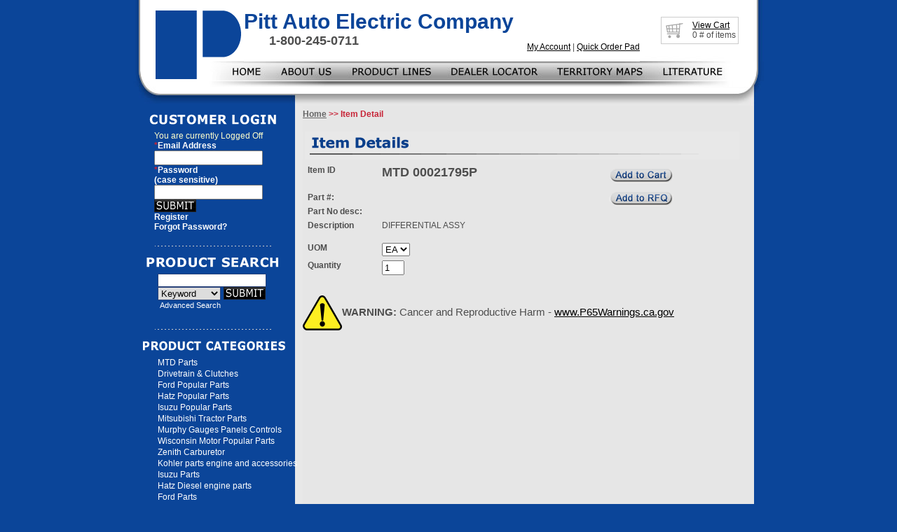

--- FILE ---
content_type: text/html; charset=utf-8
request_url: https://pittauto.com/item/MTD%2000021795P?catlist=562&parent=341
body_size: 20934
content:
<!DOCTYPE HTML PUBLIC "-//W3C//DTD HTML 4.0 Transitional//EN">

<html>
	<head>
    	  
	    <TITLE>MTD 00021795P - Pitt Auto Electric Company</TITLE> 
<META NAME="description" CONTENT="MTD 00021795P Product Detail and purchasing page">
<META NAME="keywords" CONTENT="MTD 00021795P">
<link rel="icon" type="image/x-icon" href="/customer/piauel/images/favicon.ico">
<link type="text/css" href="/SystemFolders/javascripts/themes/base/jquery.ui.all.css" rel="stylesheet" >
<link type="text/css" href="/SystemFolders/javascripts/themes/base/jquery.ui.autocomplete.css" rel="stylesheet" >
<link type="text/css" href="/SystemFolders/p21stylesheets/uibaseautocomplete.css" rel="stylesheet" >
<LINK REL="stylesheet" HREF="/Customer/piauel/stylesheets/Stylespiauel.css" TITLE="B2BSeller Style Sheet" >
<LINK REL="stylesheet" HREF="/SystemFolders/p21stylesheets/calendar-blue.css" TITLE="B2BSeller Style Sheet" >
<link type="text/css" href="/SystemFolders/p21stylesheets/jquery.simplemodal.css" rel="stylesheet" >
<link type="text/css" href="/SystemFolders/p21stylesheets/jquery.cluetip.css" rel="stylesheet" >
<link type="text/css" href="/SystemFolders/p21stylesheets/jcarousel.css" rel="stylesheet" >
<link type="text/css" href="/SystemFolders/p21stylesheets/jquery.autocomplete.css" rel="stylesheet" >
<script language="javascript" src="/SystemFolders/javascripts/P21Javascript.js" type="text/javascript"></script>
<script type='text/javascript' src='/SystemFolders/javascripts/calendar.js'></script>
<script type='text/javascript' src='/SystemFolders/javascripts/calendar-en.js'></script>
<script type='text/javascript' src='/SystemFolders/javascripts/calendar-setup.js'></script>
<script type='text/javascript' src='/SystemFolders/javascripts/morecalendar.js'></script>

<script type='text/javascript'>var virtualPath = '';</script>
<script type='text/javascript' src='/SystemFolders/javascripts/MiniCart.js'></script>
<script type='text/javascript' src='/SystemFolders/javascripts/PopupMessage.js'></script>
<script type='text/javascript' src='/SystemFolders/javascripts/attributesContainer.js'></script>
<script type="text/javascript" src="/SystemFolders/javascripts/jquery-latest.js"></script>
<script type="text/javascript" src="/SystemFolders/javascripts/jquery.cluetip.js"></script>
<script type="text/javascript" src="/SystemFolders/javascripts/jquery.popmenu.js"></script>
<script type="text/javascript" src="/SystemFolders/javascripts/jquery.autocomplete-min.js"></script>
<script type="text/javascript" src="/SystemFolders/javascripts/jquery.jcarousel.min.js"></script>
<script language='javascript' type='text/javascript' src='/SystemFolders/javascripts/jquery-ui-1.8.18.custom.min.js'></script>
<script type="text/javascript" src="/SystemFolders/jstree/jquery.jstree.js"></script>
<script type="text/javascript" src="/SystemFolders/javascripts/P21JQuery.js"></script>
<script type="text/javascript" src="/SystemFolders/javascripts/jquery.validate.min.js"></script>
<script type="text/javascript" src="/SystemFolders/javascripts/jquery.simplemodal.js"></script>
<script type="text/javascript" src="/SystemFolders/javascripts/PromoEmail.js"></script>
<script type="text/javascript">
(function($)
{
$(document).ready(function() {
ItemDetailOrdering();
$('.ajaxpopuphide').removeAttr('class');
$('a.ajaxpop').cluetip({dropShadow: false, onShow: function (ct, ci) {ModifyMainTable(true, false, true, ci);}});
$('.ajaxpoplocal').cluetip({local:true});
$('.openmodal').click(function (e) {
e.preventDefault();
$('#' + this.id + '_Content').modal({ closeHTML: "<a href='#' title='Close' class='modal-close'>x</a>"});
});
});
$(document).ready(function(){
$('ul.FlyoutMenu').popMenu();
});
})(jQuery);
</script>
<!-- Global site tag (gtag.js) - Google Analytics -->
<script async src="https://www.googletagmanager.com/gtag/js?id=UA-535301-1"></script>
<script>
  window.dataLayer = window.dataLayer || [];
  function gtag(){dataLayer.push(arguments);}
  gtag('js', new Date());

  gtag('config', 'UA-535301-1');
</script>


	    <script type="text/javascript">
	        try {
	            var oWaitMsg;

	            if (document.getElementById) {
	                oWaitMsg = document.getElementById("waitmsg");
	                if (oWaitMsg)
	                    oWaitMsg.parentNode.removeChild(oWaitMsg);
	            }
	            else if (document.all) {
	                oWaitMsg = document.all["waitmsg"];
	                if (oWaitMsg)
	                    oWaitMsg.parentNode.removeChild(oWaitMsg);
	            }
	        }
	        catch (e) {
	        }
	        
	    </script>
	</head>
	<body id="ctl00_BodyMaster">
    
    

	<!-- Epicor B2B Seller Website -->
		<!-- Begin Page Specific Content -->
        
		<table id="MainTable" class="P21Main" CellPadding="0" CellSpacing="0">	
				<tr class="P21MainTR">
					<td class="P21MainTD" valign="Top">
						<table ID="Table1" class="P21SystemHeader" CellSpacing="0" CellPadding="0">
							<tr ID="Tablerow1">
								<td ID="Tablerow1cell1">
									<!-- Begin Header Specific Content -->
									<table class="Header" border="0" cellpadding="0" cellspacing="0"><tr class='HeaderImportHTMLTR' ><td class='HeaderImportHTMLFeatureCell'>



<table border="0" cellpadding="0" cellspacing="0" style="background:#fff;width:723px;">
  <tr>
   <td style="width:158px;"><a href="default.aspx?Page=Home"><img name="logo" src="/customer/piauel/images/header1/logo.gif" width="158" height="88" border="0" id="logo" alt="Pitt Auto Electric Company P logo" /></a></td>

   <td style="background:#fff;">
   <div style="color:#0B4599;font-size:2.5em;font-weight:bold;">
   Pitt Auto Electric Company
   </div>
      <div style="float:right;margin-top:1em;">
      <a href="default.aspx?Page=My Account Profile">My Account</a> | <a href="default.aspx?Page=Quick OrderPad">Quick Order Pad</a>
   </div>
   <div style="font-size:1.5em;font-weight:bold;margin-left:2em;">1-800-245-0711</div>

   </td>

  </tr>
</table>


</td><td class="HeaderCartBoxFeatureCell"><table id='CartBox' class='CartBox_Table' MiniCartDisplay='TRUE'onmouseover='displayMiniCart("https://pittauto.com:443//SystemFolders/p21customerpages/MiniShoppingCartView.aspx?");' >
<tr><td><a href='Default.aspx?Page=Shopping Cart'><img src='/contentonly.aspx?file=images/cart.gif' class='CartBox_CartImage'/></a></td><td>&nbsp;</td><td><a href='default.aspx?page=shopping cart' class='CartBox_ViewCartLink'>View Cart</a><br/><font class='CartBox_ItemCount'><span id='ItemCount' CountType='line'>0</span> # of items</font></td></tr>
</table>
</td></tr><tr class='HeaderImportHTML2TR' ><td class="HeaderImportHTML2FeatureCell" colspan="2"  rowspan="1">
<table border="0" cellpadding="0" cellspacing="0" width="900">
<!-- fwtable fwsrc="/Pitt_mockup_v2.png" fwpage="Page 1" fwbase="/header2.gif" fwstyle="Dreamweaver" fwdocid = "632055567" fwnested="1" -->
  <tr>
   <td><table align="left" border="0" cellpadding="0" cellspacing="0" width="900">
	  <tr>
	   <td><a href="default.aspx?Page=Home"><img name="header2_r1_c1" src="/customer/piauel/images/header2/header2_r1_c1.gif" width="125" height="28" border="0" id="header2_r1_c1" alt="" /></a></td>
	   <td><a href="default.aspx?Page=Home" onmouseout="MM_swapImgRestore();" onmouseover="MM_swapImage('home','','/customer/piauel/images/header2/home_f2.jpg',1);"><img name="home" src="/customer/piauel/images/header2/home.jpg" width="71" height="28" border="0" id="home" alt="" /></a></td>
	   <td><a href="default.aspx?page=customer&amp;file=customer/piauel/customerpages/about.htm" onmouseout="MM_swapImgRestore();" onmouseover="MM_swapImage('about','','/customer/piauel/images/header2/about_f2.jpg',1);"><img name="about" src="/customer/piauel/images/header2/about.jpg" width="102" height="28" border="0" id="about" alt="" /></a></td>
	   <td><a href="default.aspx?page=customer&amp;file=customer/piauel/customerpages/product.htm" onmouseout="MM_swapImgRestore();" onmouseover="MM_swapImage('product','','/customer/piauel/images/header2/product_f2.jpg',1);"><img name="product" src="/customer/piauel/images/header2/product.jpg" width="142" height="28" border="0" id="product" alt="" /></a></td>
	   <td><a href="default.aspx?page=customer&amp;file=customer/piauel/customerpages/dealer.htm" onmouseout="MM_swapImgRestore();" onmouseover="MM_swapImage('dealer','','/customer/piauel/images/header2/dealer_f2.jpg',1);"><img name="dealer" src="/customer/piauel/images/header2/dealer.jpg" width="150" height="28" border="0" id="dealer" alt="" /></a></td>
	   <td><a href="default.aspx?page=customer&amp;file=customer/piauel/customerpages/maps.htm" onmouseout="MM_swapImgRestore();" onmouseover="MM_swapImage('maps','','/customer/piauel/images/header2/maps_f2.jpg',1);"><img name="maps" src="/customer/piauel/images/header2/maps.jpg" width="151" height="28" border="0" id="maps" alt="" /></a></td>
	   <td><a href="default.aspx?page=customer&amp;file=customer/piauel/customerpages/literature.htm" onmouseout="MM_swapImgRestore();" onmouseover="MM_swapImage('literature','','/customer/piauel/images/header2/literature_f2.jpg',1);"><img name="literature" src="/customer/piauel/images/header2/literature.jpg" width="119" height="28" border="0" id="literature" alt="" /></a></td>
	   <td><img name="header2_r1_c14" src="/customer/piauel/images/header2/header2_r1_c14.gif" width="40" height="28" border="0" id="header2_r1_c14" alt="" /></td>
	  </tr>
	</table></td>
  </tr>
  <tr>
   <td><img name="header2_r2_c1" src="/customer/piauel/images/header2/header2_r2_c1.jpg" width="900" height="35" border="0" id="header2_r2_c1" alt="" /></td>
  </tr>
</table>
</td></tr></table>
								</td>
							</tr>
						</table>
						<table ID="Table2" class="P21SystemBody" CellSpacing="0" CellPadding="0">
							<tr ID="Tablerow2">
								<td ID="Tablerow2cell1" valign="Top" class="P21SystemLSide">
									<!-- Begin Left Side Specific Content -->
									<table class="LSide" border="0" cellpadding="0" cellspacing="0"><tr class='LSideLogonTR' ><td class='LSideLogonFeatureCell'><form method='post' action='https://pittauto.com//default.aspx?page=Logon' name='Logon_LSide'><table cellpadding='0' cellspacing='0' class="LogonOuterTable"><tr><td><img src="/contentonly.aspx?file=images/ls_custLogon.gif" class="LogonImage" alt="" /></td></tr><tr><td><table cellpadding='0' cellspacing='0' class="LogonInnerTable"><tr><td class="LogonBorder"><img class="LogonSpacerImage" src="/SystemFolders/p21images/spacer.gif" alt="" /></td><td class="LogonMiddleCell"><img class="LogonSpacerImage" src="/SystemFolders/p21images/spacer.gif" alt=""></td><td><table border=0 cellpadding=0 cellspacing=0 width='100%'><tr><td class="Logonsidelink"><span class="LogonloggedStatus">You are currently </span><span class="LogonlogonText" >Logged Off </span></td></tr><tr><td><table width='100%' border=0 cellspacing=0 cellpadding=0><tr><td class="Logonerror" ></td></tr><tr><td class='Logonlogoninput'>
<span class="Logonerror" >*</span>Email Address</td></tr><tr><td class="LogonInputTextTD" ><input type="text" id="txtEmail" name="txtEmail" tabindex=21 size='40' maxlength='50' class='LogonEmailTextBox' /></td></tr><tr><td class='Logonlogoninput'><span  class="Logonerror">*</span>Password<br/><span class="Logonsmalltext" >(case sensitive)</span></td></tr><tr><td class='LogonPasswordTD' >
<input type="password" id="txtPassword" name="txtPassword" tabindex=22 size='10' maxlength='15' class='LogonPasswordTextBox' /></td></tr>
<tr><td class='LSide_Logon_SubmitButtonTD' ><input type="image" id="SubmitLogon" name='SubmitLogon_Content' src="/contentonly.aspx?file=images/ls_submit.gif" tabindex=23 /></td></tr>
</table></td></tr>
<tr><td><a href="default.aspx?Page=New%20Shopper" class="LogonRegisterLinkText" >Register</a></td></tr>
<tr><td><a href='#' onclick="forgotPassword();" class="Logonlogonlink">Forgot Password?</a><input id='forgotpasswordlink' type='hidden' display='none' value='javascript:openWindow(|Default.aspx?Page=Forgot Password&amp;ContentPage=TRUE|,|ForgotPassword|,|360|,|215|,|no|,|yes|,|no|,|no|);'></input></td></tr>
</table></td><td class="LogonBorder"><img  class="LogonSpacerImage" src="/SystemFolders/p21images/spacer.gif" alt=""/></td></tr>
</table></td></tr></table><input type=hidden name='SubmitLogon_Content.x' value='1' />
</form>
</td></tr><tr class='LSideProductSearchTR' ><td class="LSideProductSearchFeatureCell"><form name='Product_Search_LSide' method='POST' action='/default.aspx?page=Item Search Results'><table class='ProductSearch_Table' cellpadding='0' cellspacing='0'><tr><td><span class='ProductSearch_CaptionImage'><img src='/contentonly.aspx?file=images/ls_proSearch.gif' alt=""></span></td></tr><tr><td><table border=0 cellpadding=0 cellspacing=0 class='ProductSearch_InnerTable'><tr><td> <input type='text' maxlength='25' name='txtSearchText' class='ProductSearch_Input' > </td></tr><tr><td><select name='SearchFieldsList' class='ProductSearch_List'>
<option value='Keyword' class='ProductSearch_Types' selected='selected'>Keyword</option>
</select>&nbsp;<input type=image name='ButtonSearchLSide' src='/contentonly.aspx?file=images/ls_submit.gif' class='ProductSearch_ImageButton' ></td></tr><tr><td><span class='ProductSearch_AdvancedSearchLink'>&nbsp;<a href='/default.aspx?page=advanced search' class='ProductSearch_AdvancedSearchLink'>Advanced Search</a></span></td></tr></table></td></tr></table><input type='hidden' name=SearchSource value=ProductSearch ></form>
</td></tr><tr class='LSideImportHTMLTR' ><td class="LSideImportHTMLFeatureCell">

</td></tr><tr class='LSideCatalogTopItemsTR' ><td class="LSideCatalogTopItemsFeatureCell"><table cellpadding="0" cellspacing="0" class="CatalogTopItems_Table">    <tbody class="CatalogTopItemsTableFormat" id="CatalogTopItemsTableFormatTBody" >    <tr class="CatalogTopItemsImageBG" >        <td>            <img class="CatalogTopItems_ImageBG" src="/contentonly.aspx?file=images/ls_proCat.gif" />        </td>    </tr>        <tr>            <td>                <table border="0" cellpadding="0" cellspacing="0" class="CatalogTopItems_InnerTable">                <tr class="CatalogTopItemsTableFormat" id="CatalogTopItemsTableFormatTR0" >                    <td class="CatalogTopItems_LSide_CategoryTD" >                        <a id="Category_MTDALL" class="CatalogTopItems_CategoryLinks" href="/products/MTDALL.aspx">MTD Parts                        </a>                    </td>                </tr>                <tr class="CatalogTopItemsTableFormat" id="CatalogTopItemsTableFormatTR1" >                    <td class="CatalogTopItems_LSide_CategoryTD" >                        <a id="Category_DRIVETRAIN" class="CatalogTopItems_CategoryLinks" href="/products/DRIVETRAIN.aspx">Drivetrain & Clutches                        </a>                    </td>                </tr>                <tr class="CatalogTopItemsTableFormat" id="CatalogTopItemsTableFormatTR2" >                    <td class="CatalogTopItems_LSide_CategoryTD" >                        <a id="Category_FORDPARTS" class="CatalogTopItems_CategoryLinks" href="/products/FORDPARTS.aspx">Ford Popular Parts                        </a>                    </td>                </tr>                <tr class="CatalogTopItemsTableFormat" id="CatalogTopItemsTableFormatTR3" >                    <td class="CatalogTopItems_LSide_CategoryTD" >                        <a id="Category_HATZPRTS" class="CatalogTopItems_CategoryLinks" href="/products/HATZPRTS.aspx">Hatz Popular Parts                        </a>                    </td>                </tr>                <tr class="CatalogTopItemsTableFormat" id="CatalogTopItemsTableFormatTR4" >                    <td class="CatalogTopItems_LSide_CategoryTD" >                        <a id="Category_ISUPRTS" class="CatalogTopItems_CategoryLinks" href="/products/ISUPRTS.aspx">Isuzu Popular Parts                        </a>                    </td>                </tr>                <tr class="CatalogTopItemsTableFormat" id="CatalogTopItemsTableFormatTR5" >                    <td class="CatalogTopItems_LSide_CategoryTD" >                        <a id="Category_MITSUBISHI" class="CatalogTopItems_CategoryLinks" href="/products/MITSUBISHI.aspx">Mitsubishi Tractor Parts                        </a>                    </td>                </tr>                <tr class="CatalogTopItemsTableFormat" id="CatalogTopItemsTableFormatTR6" >                    <td class="CatalogTopItems_LSide_CategoryTD" >                        <a id="Category_MURPHYNEW" class="CatalogTopItems_CategoryLinks" href="/products/MURPHYNEW.aspx">Murphy Gauges Panels Controls                        </a>                    </td>                </tr>                <tr class="CatalogTopItemsTableFormat" id="CatalogTopItemsTableFormatTR7" >                    <td class="CatalogTopItems_LSide_CategoryTD" >                        <a id="Category_WISPOP" class="CatalogTopItems_CategoryLinks" href="/products/WISPOP.aspx">Wisconsin Motor Popular Parts                        </a>                    </td>                </tr>                <tr class="CatalogTopItemsTableFormat" id="CatalogTopItemsTableFormatTR8" >                    <td class="CatalogTopItems_LSide_CategoryTD" >                        <a id="Category_ZENITHALL" class="CatalogTopItems_CategoryLinks" href="/products/ZENITH ALL.aspx">Zenith Carburetor                        </a>                    </td>                </tr>                <tr class="CatalogTopItemsTableFormat" id="CatalogTopItemsTableFormatTR9" >                    <td class="CatalogTopItems_LSide_CategoryTD" >                        <a id="Category_KOHLER" class="CatalogTopItems_CategoryLinks" href="/products/KOHLER.aspx">Kohler parts engine and accessories                        </a>                    </td>                </tr>                <tr class="CatalogTopItemsTableFormat" id="CatalogTopItemsTableFormatTR10" >                    <td class="CatalogTopItems_LSide_CategoryTD" >                        <a id="Category_ISUPRTSALL" class="CatalogTopItems_CategoryLinks" href="/products/ISUPRTSALL.aspx">Isuzu Parts                        </a>                    </td>                </tr>                <tr class="CatalogTopItemsTableFormat" id="CatalogTopItemsTableFormatTR11" >                    <td class="CatalogTopItems_LSide_CategoryTD" >                        <a id="Category_HATZALL" class="CatalogTopItems_CategoryLinks" href="/products/HATZALL.aspx">Hatz Diesel engine parts                        </a>                    </td>                </tr>                <tr class="CatalogTopItemsTableFormat" id="CatalogTopItemsTableFormatTR12" >                    <td class="CatalogTopItems_LSide_CategoryTD" >                        <a id="Category_FORALL" class="CatalogTopItems_CategoryLinks" href="/products/FORALL.aspx">Ford Parts                        </a>                    </td>                </tr>                <tr class="CatalogTopItemsTableFormat" id="CatalogTopItemsTableFormatTR13" >                    <td class="CatalogTopItems_LSide_CategoryTD" >                        <a id="Category_WISCONSINALL" class="CatalogTopItems_CategoryLinks" href="/products/WISCONSINALL.aspx">Wisconsin Parts                        </a>                    </td>                </tr>                </table>            </td>        </tr>    </tbody></table></td></tr><tr class='LSideRecentlyViewedItemsTR' ><td class="LSideRecentlyViewedItemsFeatureCell"></td></tr><tr class='LSideLinksTR' ><td class="LSideLinksFeatureCell"><table class="LinksTable" cellpadding='0' cellspacing='0'><tbody class='LinksTableFormat' ><tr><td></td></tr></tbody></table></td></tr></table>
								</td>
								<td ID="Tablerow2cell2" valign="Top" class="P21SystemContent">
									<!-- Begin Content Area Specific Content -->
									
<script type="text/javascript">

   var focusSet = false;
   function setFormFocus(tmpForm, fieldName) {
      if (tmpForm != null) {
         if(typeof(fieldName)=="undefined"){
            var f = tmpForm.elements;
            if(f!=null){
               for(x=0; x < f.length-1; x++){
                  if((f[x].type == "text")&&(!focusSet)){
                     try{
                     //There is a bug with JQuery calendar on IE9+, we need to prevent on focus to fire, the calendar
                       jQuery('#'+f[x].name).attr('InitialLoad','true');
                       f[x].focus();
                        focusSet = true;
                     }
                     catch (e) {
                     }
                  }
               }
            }
         }
         else {
            if(!focusSet){
               tmpForm.elements[fieldName].focus();
               focusSet = true;
            }
         }
      }   }
</script>
<table class="Content" border="0" cellpadding="0" cellspacing="0"><tr class='ContentItemDetailTR' ><td class='ContentItemDetailFeatureCell'>
		<style type="text/css">
.hideContents{display:none;}
</style>
    <form name='Item_Detail_Content' method='POST' action='default.aspx?page=item detail'>
      <input type='hidden' name='ItemCode' value="MTD 00021795P"/>        <input type='hidden' name='CustPart' value=""/>
      <input type='hidden' name='UpdateQuantity.x' value='1'/>        <input type='text' style='display:none'/>

      <div id="BreadCrumbTrail" class="">
        <div class='BreadCrumbcategorytree_activepage'> <a class='BreadCrumbcategorytree_parent' href="default.aspx?Page=Home">Home</a> >> Item Detail</div>
      </div>

      <table class="ItemDetailTable1">
	<tr id="ItemDetailTable1_TR_0" class="">
	  <td colspan='3' class="">
  <img src='/contentonly.aspx?file=images/titles/detail_t.gif' class='ItemDetail_CaptionImage'>
</td>

	</tr>	
	
	<tr id="ItemDetailTable4_TR_0" class="hideContents">
	  <td colspan='3' class='ItemDetail_HidePricesLinkTD hideContents'>
  <a href='https://pittauto.com/default.aspx?page=item detail&itemcode=MTD+00021795P&catlist=562&parent=341&HidePrices=Y' class='ItemDetail_HidePricesLink'>
    Hide Prices
  </a>
</td>
	</tr>
	
        <tr>
          <td class="ItemDetailTopAlign">
            <table cellpadding='2'
                   cellspacing='2'
                   class='ItemDetailTable2'
                   id='TABLE_ITEMDETAILTABLE2'
                   name='TABLE_ITEMDETAILTABLE2'>

                <tr id="TABLE_ITEMDETAILTABLE2_TR_0" class="">
			<div class="">
	<td class="ItemDetailattribute_hdr">
	  Item ID
	</td>
	<td class="ItemDetailattribute" id="" onmouseover="" onmouseout="" value="">
	  <h1 class="ItemDetailattribute">
		MTD 00021795P
	  </h1>
	</td>
</div>
                </tr>

                <tr id="TABLE_ITEMDETAILTABLE2_TR_" class="hideContents">
			<div class="hideContents">
	<td class="ItemDetailattribute_hdr">
	  
	</td>
	<td class="ItemDetailattribute">
	  <h1 class="ItemDetailattribute">
		
	  </h1>
	</td>
</div>
                </tr>
				
                <tr id="TABLE_ITEMDETAILTABLE2_TR_3" class="">
					<div class="hideContents">
	<td class="ItemDetailattribute_hdr">
	  Part #:
	</td>
	<td class="ItemDetailattribute">
	  <h1 class="ItemDetailattribute">
		
	  </h1>
	</td>
</div>
</tr>
<tr id="TABLE_ITEMDETAILTABLE2_TR_4" class="">
<div class="hideContents">
	<td class="ItemDetailattribute_hdr">
	  Part No desc:
	</td>
	<td class="ItemDetailattribute">
	  <h1 class="ItemDetailattribute">
		
	  </h1>
	</td>
</div>
                </tr>
				
                <tr id="TABLE_ITEMDETAILTABLE2_TR_4" class="">
                  <div class="">
	<td class="ItemDetailattribute_hdr">
	  Description
	</td>
	<td class="ItemDetailattribute">
	  <span class=''>DIFFERENTIAL ASSY</span>
	  <span class='hideContents'><br/></span>
	  <span class='hideContents'><br/></span>
	  <span class='hideContents'><br/></span>
	  <span class='hideContents'><br/></span>
	  <span class='hideContents'></span>
	  <span class='hideContents'></span>
	  <span class='hideContents'></span>
	  <span class='hideContents'></span>
	  
	</td>
</div>
                </tr>

                <tr id="TABLE_ITEMDETAILTABLE2_TR_5" class="">
                  <div class="">
	<td class="ItemDetailattribute_hdr">
	</td>
	<td class="ItemDetailattribute">
	  
	</td>
</div>
                </tr>

                <tr id="TABLE_ITEMDETAILTABLE2_TR_6" class="">
                  <div class="">
	<td class="ItemDetailattribute_hdr">
	</td>
	<td class="ItemDetailattribute">
	  
	</td>

	<script type="text/javascript">
	$(".ItemDetailattribute").each(
	  function() {
		sHTML = $(this).html();
		sHTML = sHTML.replace(/\'"/g,"'").replace(/"\'/g,"'").replace(/%22/g,"").replace(/&quot\;/g,"");
		$(this).html(sHTML);
	  }
	);
	</script>
</div>
                </tr>

				<tr id="TABLE_ITEMDETAILTABLE2_TR_" class="hideContents">
                  <div class="hideContents">
	<td class="ItemDetailattribute_hdr">
	</td>
	<td class="ItemDetailattribute">
	  
	</td>
</div>
                </tr>
				
                <tr id="TABLE_ITEMDETAILTABLE2_TR_7" class="hideContents">
                  <div class="hideContents">
<td class="ItemDetailattribute_hdr">
  Item Notes:
</td>
<td class="ItemDetailattribute">
  
</td>
</div>
                </tr>

                <tr id="TABLE_ITEMDETAILTABLE2_TR_1000000" class="hideContents">
                  <td colspan='3'>
  <table width='100%'>
    <tr>
      <td class='ItemDetailattribute_hdr' id='ItemDetail_ItemNotesLabel'>
        Item Notes:
      </td>
      <td class='ItemDetailattribute' id='ItemDetail_ItemNotesText'>
        
      </td>
    </tr>
  </table>
</td>
                </tr>

                <tr id="TABLE_ITEMDETAILTABLE2_TR_" class="hideContents">
                  <td colspan='2' id="ItemDetailShoppingLists" class="ItemDetailattribute hideContents">
  
</td>
                </tr>

                <tr id="TABLE_ITEMDETAILTABLE2_TR_9" class="hideContents">
                  <div class="hideContents">
	<td class="ItemDetailattribute_hdr">
	  UOM
	</td>
	<td id="ItemDetailUnitNameId" class="ItemDetailattribute">
	  EA
	</td>
</div>
                </tr>

                <tr id="TABLE_ITEMDETAILTABLE2_TR_8" class="">
                  <div class="">
	<td class="ItemDetailattribute_hdr">
	  UOM
	</td>
	<td id="ItemDetailUnitNameId" class="ItemDetailattribute">
	  <select name='selUOM0' onchange='Item_Detail_Content.submit();'>
		<option value='EA/1.0000' selected >EA</option>
	  </select>
	  <input type='hidden' name='UOM' value='EA'/><input type='hidden' name='UnitSize' value='1.0000'/>
	</td>
</div>
                </tr>

                <tr id="TABLE_ITEMDETAILTABLE2_TR_200" class="hideContents">
                  <div class="hideContents">
	<td class="ItemDetailattribute_hdr">
	  Availability
	</td>
	<td id="ItemDetailAvailabilityId" class="ItemDetailattribute">
	  <font class='ItemDetail_Availability'>
		
	  </font>
	</td>
</div>
                </tr>

                <tr id="TABLE_ITEMDETAILTABLE2_TR_1005" class="hideContents">
                  <div class="hideContents">
	<td class="ItemDetailattribute_hdr">
	  Global Availability
	</td>
	<td id="ItemDetailAvailabilityId" class="ItemDetailattribute">
		<font class='ItemDetail_Availability'>
			<a 	target=new
				class='ItemDetailpoLink'
				href="default.aspx?page=PO%20LinkPage&ItemCode=MTD+00021795P&ContentPage=TRUE">0.00 EA</a>
		</font>
	</td>
</div>
                </tr>

                <tr id="TABLE_ITEMDETAILTABLE2_TR_1006" class="hideContents">
                  <div class="hideContents">
	<td class="ItemDetailattribute_hdr">
	  Global Availability
	</td>
	<td id="ItemDetailAvailabilityId" class="ItemDetailattribute">
		<font class='ItemDetail_Availability'>
			<a 	target=new
				class='ajaxpop'
				href="default.aspx?page=location%20availability&contentpage=true&itemid=MTD+00021795P&productionorder=False"
				rel="default.aspx?page=location%20availability&contentpage=true&itemid=MTD+00021795P&productionorder=False&ajaxpop=true&unit=EA&part="
			>0.00 EA</a>
		</font>
	</td>
</div>
                </tr>
				
				<tr id="TABLE_ITEMDETAILTABLE2_TR_300" class="hideContents">
                  <div class="hideContents">
	<td class="ItemDetailattribute_hdr">
	  Minimum Stock Level
	</td>
	<td id="ItemDetailPurchasingInfoMinQtyId" class="ItemDetailattribute">
	  <font class='ItemDetail_PurchasingInfoMinQty'>
		<TABLE class='ItemDetailTable'>
<tr><td><TABLE class='ItemDetailInnerTable'>
<tr><td class='ItemDetailColumnValue'>Pitt Auto Electric Company</td><td>:&nbsp;</td><td class='ItemDetailColumnValue'>0.00</td></tr><tr><td class='ItemDetailColumnValue'>ANONYMOUS</td><td>:&nbsp;</td><td class='ItemDetailColumnValue'>0.00</td></tr></table>
</td></tr></table>
	  </font>
	</td>
<div>
                </tr>
				
				<tr id="TABLE_ITEMDETAILTABLE2_TR_400" class="hideContents">
                  <div class="hideContents">
	<td class="ItemDetailattribute_hdr">
	  Maximum Stock Level
	</td>
	<td id="ItemDetailPurchasingInfoMaxQtyId" class="ItemDetailattribute">
	  <font class='ItemDetail_PurchasingInfoMaxQty'>
		<TABLE class='ItemDetailTable'>
<tr><td><TABLE class='ItemDetailInnerTable'>
<tr><td class='ItemDetailColumnValue'>Pitt Auto Electric Company</td><td>:&nbsp;</td><td class='ItemDetailColumnValue'>0.00</td></tr><tr><td class='ItemDetailColumnValue'>ANONYMOUS</td><td>:&nbsp;</td><td class='ItemDetailColumnValue'>0.00</td></tr></table>
</td></tr></table>
	  </font>
	</td>
</div>
                </tr>
				
				<tr id="TABLE_ITEMDETAILTABLE2_TR_500" class="hideContents">
                  <div class="hideContents">
	<td class="ItemDetailattribute_hdr">
	  Quantity On Order
	</td>
	<td id="ItemDetailPurchasingInfoMaxQtyId" class="ItemDetailattribute">
	  <font class='ItemDetail_PurchasingInfoMaxQty'>
		<TABLE class='ItemDetailTable'>
<tr><td><TABLE class='ItemDetailInnerTable'>
<tr><td class='ItemDetailColumnValue'>Pitt Auto Electric Company</td><td>:&nbsp;</td><td class='ItemDetailColumnValue'>0.00</td></tr><tr><td class='ItemDetailColumnValue'>ANONYMOUS</td><td>:&nbsp;</td><td class='ItemDetailColumnValue'>0.00</td></tr></table>
</td></tr></table>
	  </font>
	</td>
</div>
                </tr>
				
				<tr id="TABLE_ITEMDETAILTABLE2_TR_600" class="hideContents">
                  <div class="hideContents">
	<td class="ItemDetailattribute_hdr">
	  Expected Delivery Date
	</td>
	<td id="ItemDetailPurchasingInfoMaxQtyId" class="ItemDetailattribute">
	  <font class='ItemDetail_PurchasingInfoMaxQty'>
		<TABLE class='ItemDetailTable'>
<tr><td><TABLE class='ItemDetailInnerTable'>
<tr><td class='ItemDetailColumnValue'>Pitt Auto Electric Company</td><td>:&nbsp;</td><td class='ItemDetailColumnValue'></td></tr><tr><td class='ItemDetailColumnValue'>ANONYMOUS</td><td>:&nbsp;</td><td class='ItemDetailColumnValue'></td></tr></table>
</td></tr></table>
	  </font>
	</td>
<div>
                </tr>
             
                <tr id="TABLE_ITEMDETAILTABLE2_TR_301" class="hideContents">
                  <div class="hideContents">
<td class="ItemDetailattribute_hdr">
  Price
</td>
<td id="ItemDetailPriceId" class="ItemDetailattribute">
  
</td>
</div>
                </tr>

                <tr id="TABLE_ITEMDETAILTABLE2_TR_303" class="hideContents">
                  <div class="hideContents">
	<td class="ItemDetailattribute_hdr">
	  Non-Web Price:
	</td>
	<td id="ItemDetailNonWebPriceId" class="ItemDetailattribute">
	  
	</td>
</div>
                </tr>

                <tr id="TABLE_ITEMDETAILTABLE2_TR_304" class="hideContents">
                  <div class="hideContents">
	<td class="ItemDetailattribute_hdr">
	  List Price:
	</td>
	<td id="ItemDetailListPriceId" class="ItemDetailattribute">
	  
	</td>
</div>
                </tr>

                <tr id="TABLE_ITEMDETAILTABLE2_TR_30300" class="hideContents">
                  <div class="hideContents">
	<td class="ItemDetailattribute_hdr">
	  Suggested Retail Price
	</td>
	<td id="ItemDetailSRPId" class="ItemDetailattribute">
	  $433.85/EA
	</td>
</div>
                </tr>

                <tr id="TABLE_ITEMDETAILTABLE2_TR_302" class="hideContents">
                  <td class="ItemDetailattribute_hdr">
  Price
</td>
<td id="ItemDetailPriceBreakLinkId" class="ItemDetailattribute">
		<a 	class='ItemDetail_PriceBreakLink'
			href="javascript:openWindow('Default.aspx?Page=Price Breaks&UOM=EA&Size=1.0000&Item=MTD+00021795P&Part=&ID=&ContentPage=TRUE','PriceBreak','420','420','yes','no','no','no');"></a>
</td>
                </tr>

                <tr id="TABLE_ITEMDETAILTABLE2_TR_601" class="">
                  <div class="">
	<td class="ItemDetailattribute_hdr">
	  Quantity
	</td>

	<td id="ItemDetailQuantityId" class="ItemDetailattribute">
	  <input type='text' 
			 name='txtQuantity0' 
			 id='txtItemDetailQuantity0'
			 class='ItemDetail_QuantityTextBox'
			 maxlength='6'
			 value='1'>
	  <span class='hideContents'><span class='ItemDetailQuantityUOM'>&nbsp;EA</span></span>
	  <input type='hidden' name="RowNumberMTD 00021795P" value='0'/>
	  <span class='ItemDetailtextred'></span>
	</td>
	<script language="javascript" type="text/javascript">checkForIntegers('txtItemDetailQuantity0')</script>
</div>
                </tr>

                <tr id="TABLE_ITEMDETAILTABLE2_TR_702" class="hideContents">
                  <div class="hideContents">
	<td class="ItemDetailattribute_hdr">
	  Vendor
	</td>
	<td id="" class="ItemDetailattribute">
	  
	</td>
</div>
                </tr>

                <tr id="TABLE_ITEMDETAILTABLE2_TR_1200" class="hideContents">
                  <div class="hideContents">
	<td class="ItemDetailattribute_hdr">
	  Pkg Size
	</td>
	<td id="ItemDetailPackageSizeId" class="ItemDetailattribute">
	  1
	</td>
</div>
                </tr>

                <tr id="TABLE_ITEMDETAILTABLE2_TR_1300" class="hideContents">
                  <div class="hideContents">
	<td class="ItemDetailattribute_hdr">
	  Unit Size
	</td>
	<td id="ItemDetailUnitSizeId" class="ItemDetailattribute">
	  1.00
	</td>
</div>
                </tr>
				
				<tr id="TABLE_ITEMDETAILTABLE2_TR_" class="hideContents">
                  <div  class="hideContents">
	<td class="ItemDetailattribute_hdr">
	  
	</td>
	<td id="" class="ItemDetailattribute">
	  
	</td>
</div>
                </tr>
				
				<tr id="TABLE_ITEMDETAILTABLE2_TR_7300" class="hideContents">
                  <div class="hideContents">
	<td class="ItemDetailattribute_hdr">
	  Lot Information
	</td>
	<td id="ItemDetailItemLotInformationId" class="ItemDetailattribute">
	  
	</td>
</div>
                </tr>

				<tr id="TABLE_ITEMDETAILTABLE2_TR_1000" class="hideContents">
                  <div class="hideContents">
	<td class="ItemDetailattribute_hdr">
	  Item Contract Information
	</td>
	<td id="ItemDetailItemVendorContractImageId" class="ItemDetailattribute">
	  
	</td>
<div>
                </tr>
				
				<tr id="TABLE_ITEMDETAILTABLE2_TR_2000" class="hideContents">
                  <div class="hideContents">
	<td class="ItemDetailattribute_hdr">
	  Keywords
	</td>
	<td id="ItemDetailP21_ITEM_KEYWORDSId" class="ItemDetailattribute">
	  
	</td>
</div>
                </tr>
				
				<tr id="TABLE_ITEMDETAILTABLE2_TR_" class="hideContents">
                  <div class="hideContents">
<td class="ItemDetailattribute_hdr">
  
</td>
<td id="" class="ItemDetailattribute">
  <img src="" alt="" border='0'/>
</td>
</div>
                </tr>

				<tr id="TABLE_ITEMDETAILTABLE2_TR_" class="hideContents">
                  <div class="hideContents">
	<td class="ItemDetailattribute_hdr">
	  
	</td>
	<td id="" class="ItemDetailattribute">
	  
	</td>
</div>
                </tr>
				
                <tr id="TABLE_ITEMDETAILTABLE2_TR_701" class="hideContents">
                  <div class="hideContents">
	<td class="ItemDetailattribute_hdr">
	  
	</td>
	<td id="ItemDetailCatalogNameId" class="ItemDetailattribute">
	  
	</td>
</div>
                </tr>
                
                <tr id="TABLE_ITEMDETAILTABLE2_TR_99901" class="hideContents">
                  <td class="ItemDetailattribute_hdr">
  Weight
</td>
<td id="ItemDetailWeightId" class="ItemDetailattribute">
  13.72 lbs
</td>
                </tr>

                <tr id="TABLE_ITEMDETAILTABLE2_TR_800" class="hideContents">
                  <div class="hideContents">
	<td class="ItemDetailattribute_hdr">
	  Manufacturer Part Number:
	</td>
	<td id="ItemDetailVendorPartNumberId" class="ItemDetailattribute">
	  00021795P
	</td>
</div>
                </tr>

                <tr id="TABLE_ITEMDETAILTABLE2_TR_9900" class="hideContents">
                  <td	colspan='2'
	wrap='nowrap'
	class='ItemDetaillocavailattribute_hdr hideContents'>
	<a	target="new"
		class='ItemDetailLocAvail'
		href="default.aspx?page=location%20availability&contentpage=true&itemid=MTD+00021795P&productionorder=N">Location Availability</a>
</td>
                </tr>

                <tr id="TABLE_ITEMDETAILTABLE2_TR_1000200" class="hideContents">
                  <div class="hideContents">
	<td class="ItemDetailattribute_hdr">
	  Extended Description:
	</td>
	<td class="ItemDetailattribute">
	  
	</td>
</div>
                </tr>

                <tr id="TABLE_ITEMDETAILTABLE2_TR_9901" class="hideContents">
                  <div class="hideContents">
	<td class="ItemDetailattribute_hdr">
	  Extended Price
	</td>
	<td id="ItemDetailExtendedPriceId" class="ItemDetailattribute">
	  
	</td>
</div>
                </tr>

                <tr id="TABLE_ITEMDETAILTABLE2_TR_9800" class="hideContents">
                  <div class="hideContents">
	<td class="ItemDetailattribute_hdr">
	  
	</td>
	<td id="ItemDetailNYSMessageId" class="ItemDetailattribute">
	  
	</td>
</div>
                </tr>

                <tr id="TABLE_ITEMDETAILTABLE2_TR_9902" class="hideContents">
                  <div class="hideContents">
	<td class="ItemDetailattribute_hdr">
	  
	</td>
	<td id="ItemDetailGSAMessageId" class="ItemDetailattribute">
	  
	</td>
</div>
                </tr>

                <tr id="TABLE_ITEMDETAILTABLE2_TR_3" class="hideContents">
                  <div  class="hideContents">
<td class="ItemDetailattribute_hdr">
  Alternate Item ID
</td>
<td class="ItemDetailattribute">
  
</td>
</div>
                </tr>

                <tr id="TABLE_ITEMDETAILTABLE2_TR_1001" class="hideContents">
                  <div class="hideContents">
	<td class="ItemDetailattribute_hdr">
	  
	</td>
	<td class="ItemDetailattribute">
	  
	</td>
</div>
                </tr>

                <tr id="TABLE_ITEMDETAILTABLE2_TR_1002" class="hideContents">
                  <div class="hideContents">
	<td class="ItemDetailattribute_hdr">
	  
	</td>
	<td class="ItemDetailattribute">
	  
	</td>
</div>
                </tr>

                <tr id="TABLE_ITEMDETAILTABLE2_TR_1003" class="hideContents">
                  <td	colspan='2' class="hideContents">
	<a	target="new"
		class='ItemDetailattribute_hdr'
		href="">Catalog View</a>
</td>
                </tr>

                <tr id="TABLE_ITEMDETAILTABLE2_TR_1000300" class="hideContents">
                  <td colspan='3' class="hideContents">
  <table width='100%'>
    <tr>
      <td class='ItemDetailattribute' id='ItemDetailDiscontinuedMessage'>
        
      </td>
    </tr>
  </table>
</td>
                </tr>

                <tr id="TABLE_ITEMDETAILTABLE2_TR_1000600" class="hideContents">
                  <td colspan='3' class='ItemDetail_CustomLinkTD hideContents'>
  <a href='' class='ItemDetail_CustomerLink'>
    
  </a>
</td>
                </tr>

                <tr id="TABLE_ITEMDETAILTABLE2_TR_1000800" class="hideContents">
                  <td class='ItemDetail_NonWebFootnote hideContents' colspan='3'>
  
</td>
                </tr>

                <tr id="TABLE_ITEMDETAILTABLE2_TR_10000" class="hideContents">
                  <div  class="hideContents">
	<td class="ItemDetailattribute_hdr">
			<a id="ItemDetail_SpecPageLink"  
			   class='ItemDetailLocAvail' 
			   href="https://pittauto.com:443/">
			  Specifications
			</a>
		<script type="text/javascript">
		  if ($) {
			$(document).ready(function(){
				  var sNewBrowser = 'False';
				  sNewBrowser = (sNewBrowser.toLowerCase() == 'true');

				  if (sNewBrowser) {
					$('#ItemDetail_SpecPageLink').attr('target', 'new');
				  }
			});
		  }
		</script>
	</td>
	<td class="ItemDetailattribute"
		id="ItemDetail_SpecPageLink">
	</td>
</div>
                </tr>

                <tr id="TABLE_ITEMDETAILTABLE2_TR_10100" class="hideContents">
                  <div  class="hideContents">
	<td class="ItemDetailattribute_hdr">
	  <a target=new 
		 class='ItemDetailpoLink' 
		 href="default.aspx?page=PO%20LinkPage&ItemCode=MTD+00021795P&ContentPage=TRUE">
		
	  </a>
	</td>
	<td class="ItemDetailattribute"
		id="ItemDetailOutstandingPOId">
	</td>
</div>
                </tr>

                <tr id="TABLE_ITEMDETAILTABLE2_TR_10200" class="hideContents">
                  <div class="hideContents">
<td class="ItemDetailattribute_hdr">
  <a class='ItemDetailItemPurchaseHistoryLink' 
     href="default.aspx?page=Past Purchases Item Detail Report&txtStartDate=1/21/2024&txtEndDate=1/21/2026&Item=MTD+00021795P&webItem=True">
    Item Purchase History
  </a>
</td>
<td class="ItemDetailattribute"
    id="ItemDetailItemPurchaseHistoryId">
</td>
</div>
                </tr>
                
                <tr id="TABLE_ITEMDETAILTABLE2_TR_" class="hideContents">
                  <div>
	<td colspan='2' id="ItemDetailFactoryAvailability" class="ItemDetailattribute">
	  
	</td>
</div>
                </tr>

                <tr id="TABLE_ITEMDETAILTABLE2_TR_1000100" class="hideContents">
                  <td colspan='3' class="hideContents">
  <div class='hideContents'>
    <div class='ItemDetail_DocLinksHdr'></div>
  </div>
  <table>
    <tr>
      <td class='ItemDetailattribute'>
  <a  id='ItemDocumentListID0'
      href=''
      class='ItemDetailLocAvail'>
                     
     <span class='hideContents'>
       <img src='' border='0'/>
     </span>
  </a>
  	
</td>
    </tr>
  </table>
</td>


                </tr>

                <tr id="TABLE_ITEMDETAILTABLE2_TR_1000100" class="hideContents">
                  <td colspan='3' class="hideContents">
  <div class='hideContents'>
    <div class='ItemDetail_DocLinksHdr'></div>
  </div>
  <table>
    <tr>
  <td class='ItemDetailattribute'>
    <a  id='ItemDocumentListAsSeparateRowsID0'
        href=''
        class='ItemDetailLocAvail'>
                       
       <span class='hideContents'>
         <img src='' border='0'/>
       </span>
    </a>
	  <script type="text/javascript">
	    if ($) {
	      $(document).ready(function(){
                var sNewBrowser = '';
                sNewBrowser = (sNewBrowser.toLowerCase() == 'true');
                if (sNewBrowser) {
     	          $('#ItemDocumentListAsSeparateRowsID0').attr('target', '_blank');
                }
	      });
	    }
	  </script>
  </td>
</tr> 
  </table>    
</td>
                </tr>

                <tr id="TABLE_ITEMDETAILTABLE2_TR_1000400" class="hideContents">
                  <td class="ItemDetailattribute_hdr hideContents">
  Components:
</td>
<td class="ItemDetailattribute"
    id="ItemDetailAssemblyInfoId">
  <table class="ItemDetailTableAssembly">
    <tr id="TR_ItemDetailTableAssemblyHeader">
      <td id="TR_ItemDetailTableAssemblyHeader_TD_1" class=''>
        <span class="ItemDetailattribute_hdr">Item ID</span>
      </td>
      <td id="TR_ItemDetailTableAssemblyHeader_TD_2" class=''>
        <span class="ItemDetailattribute_hdr">Item Description</span>
      </td>
      <td id="TR_ItemDetailTableAssemblyHeader_TD_3" class=''>
        <span class="ItemDetailattribute_hdr">Quantity per Assembly</span>
      </td>
      <td id="TR_ItemDetailTableAssemblyHeader_TD_4" class=''>
        <span class="ItemDetailattribute_hdr">UOM</span>
      </td>
	  <td id="TR_ItemDetailTableAssemblyHeader_TD_5" class=''>
        <span class="ItemDetailattribute_hdr">Availability</span>
      </td>
    </tr>

    <div id="ItemDetailTableAssemblyDetail_DIV">
      
    </div>

  </table>
</td>
                </tr>

                <tr id="TABLE_ITEMDETAILTABLE2_TR_203" class="hideContents">
                  <td class="ItemDetailattribute hideContents"
    id="ItemDetailLocationId"
    colspan='2'>
  <table class="ItemDetailItemLocationTable">
    <tr class="ItemDetailSpacer">
      <td>&nbsp;</td>
    </tr>
    <tr id="TR_ItemDetailItemLocationTableHeader">
      <td id="TR_ItemDetailItemLocationTableHeader_TD_1" class=''>
        <span class="ItemDetailalt_loc_attribute_hdr">Location</span>
      </td>
      <td id="TR_ItemDetailItemLocationTableHeader_TD_2" class=''>
        <span class="ItemDetailalt_loc_attribute_hdr">Availability</span>
      </td>
      <td id="TR_ItemDetailItemLocationTableHeader_TD_3" class=''>
        <span class="ItemDetailalt_loc_attribute_hdr">Price</span>
      </td>
      <td id="TR_ItemDetailItemLocationTableHeader_TD_4" class='hideContents'>
        <span class="ItemDetailalt_loc_attribute_hdr">UOM</span>
      </td>
      <td id="TR_ItemDetailItemLocationTableHeader_TD_5" class=''>
        <span class="ItemDetailalt_loc_attribute_hdr">Quantity</span>
      </td>
    </tr>

    <div id="ItemDetailTableAssemblyDetail_DIV">
          <tr id="TR_ItemDetailItemLocationTableDetail0">
      <td id="TR_ItemDetailItemLocationTableDetail0_TD_1" class=''>
        <span class="ItemDetailalt_loc_attribute"></span>
      </td>
      <td id="TR_ItemDetailItemLocationTableDetail0_TD_2" class=''>
        <span class="ItemDetailalt_loc_attribute"></span>
      </td>
      <td id="TR_ItemDetailItemLocationTableDetail0_TD_3" class=''>
        <span class="ItemDetailalt_loc_attribute"></span>
      </td>
      <td id="TR_ItemDetailItemLocationTableDetail0_TD_4" class='hideContents'>
        <span class="">
          <span class="ItemDetailalt_loc_attribute"></span>
          
        </span>
        <span class="hideContents">
          <span class="ItemDetailalt_loc_attribute">
            <select name='' onchange=''>
              <option value=''></option>
            </select>
            
          </span>
        </span>
      </td>
      <td id="TR_ItemDetailItemLocationTableDetail0_TD_5" class=''>
        <span class="ItemDetailalt_loc_attribute">
          <input type='text' name='' id='' class='ItemDetail_QuantityTextBox' size='5' maxlength='[@AlternateLocationQuantityMaxLength]' value='' />
          <span class='hideContents'>
            <span class='ItemDetailQuantityUOM'>&nbsp;</span>
          </span>
          
        </span>
      </td>
      
    </tr>

    </div>

    
    <tr class="ItemDetailSpacer">
      <td>&nbsp;</td>
    </tr>
  </table>
</td>
                </tr>

                <tr id="TABLE_ITEMDETAILTABLE2_TR_1000900" class="hideContents">
                      <td colspan='3' class="hideContents"></td>
                </tr>

                <tr id="TABLE_ITEMDETAILTABLE2_TR_1000" class="hideContents">
                  <td colspan='2' class="hideContents">
	<table>
		<tr>
	<td class='ItemDetailattribute_hdr'>
		
	</td>
	<td class='ItemDetailattribute'>
		<select name='' id=''>
			<option  value=''>
  
</option>
		</select>
	</td>
</tr>
<tr class='hideContents'>
	<td></td>
	<td class='ItemDetailerror'>
		
	</td>
</tr>
		<tr class='hidecontents'>
			<td>
				
			</td>
		</tr>
	</table>
</td>
                </tr>

				<tr id="TABLE_ITEMDETAILTABLE2_TR_100999900" class="hideContents">
                  <td colspan='3' class="hideContents">
  <table width='100%'>
    <tr>
      <td class='ItemDetailattribute' id='ItemDetailItemNotDiscountedMsg'>
        
      </td>
    </tr>
  </table>
</td>
                </tr>
				
				<tr id="TABLE_ITEMDETAILTABLE2_TR_1009900" class="hideContents">
				 <td class="ItemDetailattribute_hdr">
	Buy/Get Reward
</td>
<td class="ItemDetailattribute">
	
</td>
                </tr>
								
				<tr id="TABLE_ITEMDETAILTABLE2_TR_1004" class="hideContents">
                  
                </tr>

				<tr id="TABLE_ITEMDETAILTABLE2_TR_1600" class="hideContents">
                  <div class="hideContents">
	<td class="ItemDetailattribute_hdr">
	  Price
	</td>
	<td id="" class="ItemDetailattribute">
	  <a class="logonLink" href="default.aspx?Page=Logon">Login to see pricing</a>
	</td>
</div>
                </tr>

				<tr id="TABLE_ITEMDETAILTABLE2_TR_hideContents" class="hideContents">
                  <div class="hideContents">
	<td class="ItemDetailattribute_hdr">
	  Lot tracked item
	</td>
	<td id="" class="ItemDetailattribute">
        <p><small>If total order is not available from same lot, would you accept mixed lots?</small></p>
        <label class='ItemDetail_DisplayMixLotLabel'><input type='radio' name='DisplayMixLot_0' onclick="handleMixLotClick(this,'txtMixLotQuantity_0', 'MixLotQuantityLabel_0');" value='Y'> Y</label>
        <label class='ItemDetail_DisplayMixLotLabel'><input type='radio' name='DisplayMixLot_0' onclick="handleMixLotClick(this,'txtMixLotQuantity_0', 'MixLotQuantityLabel_0');" value='N' checked> N</label>
        <br />
        <label id='MixLotQuantityLabel_0' class='ItemDetail_DisplayMixLotLabel'>Lots : </label><input class='ItemSearchResultsMixLotQuantity' type='number' id='txtMixLotQuantity_0' name='txtMixLotQuantity_0' min='2' max='100' disabled/> 
	</td>
</div>
                </tr>
                <tr id="TABLE_ITEMDETAILTABLE2_TR_hideContents" class="hideContents">
                  <div class="hideContents">
	<td class="ItemDetailattribute_hdr">
	  
	</td>
	<td class="ItemDetailattribute">
	  
	</td>
</div>
                </tr>
                <tr id="TABLE_ITEMDETAILTABLE2_TR_hideContents" class="hideContents">
                  <div class="hideContents">
	<td class="ItemDetailattribute_hdr">
	  
	</td>
    <td class="ItemDetailattribute">
	  
	</td>
</div>
                </tr>
            </table>
          </td>
          <td>
          </td>
          <td class="ItemDetail_TopAlign">
            <table cellpadding='2'
                   cellspacing='2'
                   class='ItemDetailTable3'
                   id='ItemDetailTable3'>

              <tr id="ItemDetailTable3_TR_1" class="">
                <td class='ItemDetailAddButtonsAlign '>
	<span id="CartBox2"></span>
	
	<input 	type='image'
		name='ButtonAddToCart'
		id='ButtonAddToCart'
		src='/contentonly.aspx?file=images/buttons/addcart_b.gif'
		class='ItemDetailborder0'
		onclick="addItemsToCart(this.form.name, 'https://pittauto.com:443//SystemFolders/p21customerpages/MiniShoppingCartView.aspx?', 'http://pittauto.com//SystemFolders/p21customerpages/ProcessingMessage.htm');return false;">
</td>
              </tr>

              <tr id="ItemDetailTable3_TR_2" class="hideContents">
                <td class='ItemDetailAddButtonsAlign hideContents'>
	
	
	<input 	type='image'
		name='ButtonAddToList'
		id='ButtonAddToList'
		src='/contentonly.aspx?file=images/buttons/addlist_b.gif'
		class='ItemDetailborder0'
		onclick="">
</td>
              </tr>

              <tr id="ItemDetailTable3_TR_3" class="">
                <td class='ItemDetailAddButtonsAlign '>
	
	
	<input 	type='image'
		name='ButtonAddToRFQ'
		id='ButtonAddToRFQ'
		src='/contentonly.aspx?file=images/buttons/addtorfq.gif'
		class='ItemDetailborder0'
		onclick="">
</td>
              </tr>

              <tr id="ItemDetailTable3_TR_100401" class="hideContents">
                <td class='ItemDetailItemImageAlign hideContents'>
	<img id="imgItemDetail" src='/contentonly.aspx?file=images/spacer.gif' alt='/contentonly.aspx?file=images/items/MTD 00021795P_l.* does not exist' border='0'/>                 
</td>

              </tr>

              <tr id="ItemDetailTable3_TR_100400" class="hideContents">
                <td class='ItemDetailItemImageAlign hideContents'>
	<a id="linkItemDetailImage" href="">
		<img id="imgItemDetail" src='/contentonly.aspx?file=images/spacer.gif' alt='/contentonly.aspx?file=images/items/MTD 00021795P_l.* does not exist' border='0'/>

		<div class='hideContents'>
		  <br/>
		  <img id="imgItemDetailZoom" src='/SystemFolders/p21images/zoom_view.gif' alt='' border='0' class='ItemDetail_ZoomViewImage'/>
		</div>
	</a>              
</td>
              </tr>

              <tr id="ItemDetailTable3_TR_100400" class="hideContents">
                <td class='ItemDetailItemImageAlign hideContents'>
  <img class="b2b-zoom"
       src="/contentonly.aspx?file=images/spacer.gif"
       data-zoom-image="/contentonly.aspx?file=images/spacer.gif" />
</td>

              </tr>

            </table>
          </td>
        </tr>

	
		
	<tr>
	  
	</tr>
		
	<tr class="hideContents">
	  <td colspan='3' class='ItemDetailItemImageAlign hideContents'>
	<img id="imgItemDetail" src='/contentonly.aspx?file=images/spacer.gif' alt='/contentonly.aspx?file=images/items/MTD 00021795P_l.* does not exist' border='0'/>
</td>
	</tr>

	<tr class="hideContents">
	  <td colspan='3' class='ItemDetailItemImageAlign hideContents'>
	<a id="linkItemDetailImage" href="">
		<img id="imgItemDetail" src='/contentonly.aspx?file=images/spacer.gif' alt='/contentonly.aspx?file=images/items/MTD 00021795P_l.* does not exist' border='0'/>

		<div class='hideContents'>
		  <br/>
		  <img id="imgItemDetailZoom" src='/SystemFolders/p21images/zoom_view.gif' alt='' border='0' class='ItemDetail_ZoomViewImage'/>
		</div>
	</a>
</td>
	</tr>
	
	<tr class="hideContents">
	  <td colspan='3' class='ItemDetailItemImageAlign hideContents'>
  <img class="b2b-zoom"
       src="/contentonly.aspx?file=images/spacer.gif"
       data-zoom-image="/contentonly.aspx?file=images/spacer.gif" />
</td>

	</tr>
	
	<tr class="hideContents">
	  <div  class="hideContents">
 <script type="text/javascript">  
(function(t,e,i){function n(i,n,o){var r=e.createElement(i);return n&&(r.id=Z+n),o&&(r.style.cssText=o),t(r)}function o(){return i.innerHeight?i.innerHeight:t(i).height()}function r(e,i){i!==Object(i)&&(i={}),this.cache={},this.el=e,this.value=function(e){var n;return void 0===this.cache[e]&&(n=t(this.el).attr("data-cbox-"+e),void 0!==n?this.cache[e]=n:void 0!==i[e]?this.cache[e]=i[e]:void 0!==X[e]&&(this.cache[e]=X[e])),this.cache[e]},this.get=function(e){var i=this.value(e);return t.isFunction(i)?i.call(this.el,this):i}}function h(t){var e=E.length,i=(z+t)%e;return 0>i?e+i:i}function s(t,e){return Math.round((/%/.test(t)?("x"===e?W.width():o())/100:1)*parseInt(t,10))}function a(t,e){return t.get("photo")||t.get("photoRegex").test(e)}function l(t,e){return t.get("retinaUrl")&&i.devicePixelRatio>1?e.replace(t.get("photoRegex"),t.get("retinaSuffix")):e}function d(t){"contains"in x[0]&&!x[0].contains(t.target)&&t.target!==v[0]&&(t.stopPropagation(),x.focus())}function c(t){c.str!==t&&(x.add(v).removeClass(c.str).addClass(t),c.str=t)}function g(){z=0,rel&&"nofollow"!==rel?(E=t("."+te).filter(function(){var e=t.data(this,Y),i=new r(this,e);return i.get("rel")===rel}),z=E.index(_.el),-1===z&&(E=E.add(_.el),z=E.length-1)):E=t(_.el)}function u(i){t(e).trigger(i),se.triggerHandler(i)}function f(i){var o;G||(o=t(i).data("colorbox"),_=new r(i,o),rel=_.get("rel"),g(),$||($=q=!0,c(_.get("className")),x.css({visibility:"hidden",display:"block",opacity:""}),L=n(ae,"LoadedContent","width:0; height:0; overflow:hidden; visibility:hidden"),b.css({width:"",height:""}).append(L),D=T.height()+k.height()+b.outerHeight(!0)-b.height(),j=C.width()+H.width()+b.outerWidth(!0)-b.width(),A=L.outerHeight(!0),N=L.outerWidth(!0),_.w=s(_.get("initialWidth"),"x"),_.h=s(_.get("initialHeight"),"y"),L.css({width:"",height:_.h}),J.position(),u(ee),_.get("onOpen"),O.add(R).hide(),x.focus(),_.get("trapFocus")&&e.addEventListener&&(e.addEventListener("focus",d,!0),se.one(re,function(){e.removeEventListener("focus",d,!0)})),_.get("returnFocus")&&se.one(re,function(){t(_.el).focus()})),v.css({opacity:parseFloat(_.get("opacity"))||"",cursor:_.get("overlayClose")?"pointer":"",visibility:"visible"}).show(),_.get("closeButton")?B.html(_.get("close")).appendTo(b):B.appendTo("<div/>"),w())}function p(){!x&&e.body&&(V=!1,W=t(i),x=n(ae).attr({id:Y,"class":t.support.opacity===!1?Z+"IE":"",role:"dialog",tabindex:"-1"}).hide(),v=n(ae,"Overlay").hide(),M=t([n(ae,"LoadingOverlay")[0],n(ae,"LoadingGraphic")[0]]),y=n(ae,"Wrapper"),b=n(ae,"Content").append(R=n(ae,"Title"),F=n(ae,"Current"),P=t('<button type="button"/>').attr({id:Z+"Previous"}),K=t('<button type="button"/>').attr({id:Z+"Next"}),I=n("button","Slideshow"),M),B=t('<button type="button"/>').attr({id:Z+"Close"}),y.append(n(ae).append(n(ae,"TopLeft"),T=n(ae,"TopCenter"),n(ae,"TopRight")),n(ae,!1,"clear:left").append(C=n(ae,"MiddleLeft"),b,H=n(ae,"MiddleRight")),n(ae,!1,"clear:left").append(n(ae,"BottomLeft"),k=n(ae,"BottomCenter"),n(ae,"BottomRight"))).find("div div").css({"float":"left"}),S=n(ae,!1,"position:absolute; width:9999px; visibility:hidden; display:none; max-width:none;"),O=K.add(P).add(F).add(I),t(e.body).append(v,x.append(y,S)))}function m(){function i(t){t.which>1||t.shiftKey||t.altKey||t.metaKey||t.ctrlKey||(t.preventDefault(),f(this))}return x?(V||(V=!0,K.click(function(){J.next()}),P.click(function(){J.prev()}),B.click(function(){J.close()}),v.click(function(){_.get("overlayClose")&&J.close()}),t(e).bind("keydown."+Z,function(t){var e=t.keyCode;$&&_.get("escKey")&&27===e&&(t.preventDefault(),J.close()),$&&_.get("arrowKey")&&E[1]&&!t.altKey&&(37===e?(t.preventDefault(),P.click()):39===e&&(t.preventDefault(),K.click()))}),t.isFunction(t.fn.on)?t(e).on("click."+Z,"."+te,i):t("."+te).live("click."+Z,i)),!0):!1}function w(){var o,r,h,d=J.prep,c=++le;q=!0,U=!1,u(he),u(ie),_.get("onLoad"),_.h=_.get("height")?s(_.get("height"),"y")-A-D:_.get("innerHeight")&&s(_.get("innerHeight"),"y"),_.w=_.get("width")?s(_.get("width"),"x")-N-j:_.get("innerWidth")&&s(_.get("innerWidth"),"x"),_.mw=_.w,_.mh=_.h,_.get("maxWidth")&&(_.mw=s(_.get("maxWidth"),"x")-N-j,_.mw=_.w&&_.w<_.mw?_.w:_.mw),_.get("maxHeight")&&(_.mh=s(_.get("maxHeight"),"y")-A-D,_.mh=_.h&&_.h<_.mh?_.h:_.mh),o=_.get("href"),Q=setTimeout(function(){M.show()},100),_.get("inline")?(h=n(ae).hide().insertBefore(t(o)[0]),se.one(he,function(){h.replaceWith(L.children())}),d(t(o))):_.get("iframe")?d(" "):_.get("html")?d(_.get("html")):a(_,o)?(o=l(_,o),U=e.createElement("img"),t(U).addClass(Z+"Photo").bind("error",function(){d(n(ae,"Error").html(_.get("imgError")))}).one("load",function(){var e;c===le&&(t.each(["alt","longdesc","aria-describedby"],function(e,i){var n=t(_.el).attr(i)||t(_.el).attr("data-"+i);n&&U.setAttribute(i,n)}),_.get("retinaImage")&&i.devicePixelRatio>1&&(U.height=U.height/i.devicePixelRatio,U.width=U.width/i.devicePixelRatio),_.get("scalePhotos")&&(r=function(){U.height-=U.height*e,U.width-=U.width*e},_.mw&&U.width>_.mw&&(e=(U.width-_.mw)/U.width,r()),_.mh&&U.height>_.mh&&(e=(U.height-_.mh)/U.height,r())),_.h&&(U.style.marginTop=Math.max(_.mh-U.height,0)/2+"px"),E[1]&&(_.get("loop")||E[z+1])&&(U.style.cursor="pointer",U.onclick=function(){J.next()}),U.style.width=U.width+"px",U.style.height=U.height+"px",setTimeout(function(){d(U)},1))}),setTimeout(function(){U.src=o},1)):o&&S.load(o,_.get("data"),function(e,i){c===le&&d("error"===i?n(ae,"Error").html(_.get("xhrError")):t(this).contents())})}var v,x,y,b,T,C,H,k,E,W,L,S,M,R,F,I,K,P,B,O,_,D,j,A,N,z,U,$,q,G,Q,J,V,X={html:!1,photo:!1,iframe:!1,inline:!1,transition:"elastic",speed:300,fadeOut:300,width:!1,initialWidth:"600",innerWidth:!1,maxWidth:"800",height:!1,initialHeight:"450",innerHeight:!1,maxHeight:"600",scalePhotos:!0,scrolling:!0,opacity:.9,preloading:!0,className:!1,overlayClose:!0,escKey:!0,arrowKey:!0,top:!1,bottom:!1,left:!1,right:!1,fixed:!1,data:void 0,closeButton:!0,fastIframe:!0,open:!1,reposition:!0,loop:!0,slideshow:!1,slideshowAuto:!0,slideshowSpeed:2500,slideshowStart:"start slideshow",slideshowStop:"stop slideshow",photoRegex:/\.(gif|png|jp(e|g|eg)|bmp|ico|webp|jxr|svg)((#|\?).*)?$/i,retinaImage:!1,retinaUrl:!1,retinaSuffix:"@2x.$1",current:"",previous:"previous",next:"next",close:"close",xhrError:"No additional images.",imgError:"This image failed to load.",returnFocus:!0,trapFocus:!0,onOpen:!1,onLoad:!1,onComplete:!1,onCleanup:!1,onClosed:!1,rel:function(){return this.rel},href:function(){return t(this).attr("href")},title:function(){return this.title}},Y="colorbox",Z="cbox",te=Z+"Element",ee=Z+"_open",ie=Z+"_load",ne=Z+"_complete",oe=Z+"_cleanup",re=Z+"_closed",he=Z+"_purge",se=t("<a/>"),ae="div",le=0,de={},ce=function(){function t(){clearTimeout(h)}function e(){(_.get("loop")||E[z+1])&&(t(),h=setTimeout(J.next,_.get("slideshowSpeed")))}function i(){I.html(_.get("slideshowStop")).unbind(a).one(a,n),se.bind(ne,e).bind(ie,t),x.removeClass(s+"off").addClass(s+"on")}function n(){t(),se.unbind(ne,e).unbind(ie,t),I.html(_.get("slideshowStart")).unbind(a).one(a,function(){J.next(),i()}),x.removeClass(s+"on").addClass(s+"off")}function o(){r=!1,I.hide(),t(),se.unbind(ne,e).unbind(ie,t),x.removeClass(s+"off "+s+"on")}var r,h,s=Z+"Slideshow_",a="click."+Z;return function(){r?_.get("slideshow")||(se.unbind(oe,o),o()):_.get("slideshow")&&E[1]&&(r=!0,se.one(oe,o),_.get("slideshowAuto")?i():n(),I.show())}}();t.colorbox||(t(p),J=t.fn[Y]=t[Y]=function(e,i){var n,o=this;if(e=e||{},t.isFunction(o))o=t("<a/>"),e.open=!0;else if(!o[0])return o;return o[0]?(p(),m()&&(i&&(e.onComplete=i),o.each(function(){var i=t.data(this,Y)||{};t.data(this,Y,t.extend(i,e))}).addClass(te),n=new r(o[0],e),n.get("open")&&f(o[0])),o):o},J.position=function(e,i){function n(){T[0].style.width=k[0].style.width=b[0].style.width=parseInt(x[0].style.width,10)-j+"px",b[0].style.height=C[0].style.height=H[0].style.height=parseInt(x[0].style.height,10)-D+"px"}var r,h,a,l=0,d=0,c=x.offset();if(W.unbind("resize."+Z),x.css({top:-9e4,left:-9e4}),h=W.scrollTop(),a=W.scrollLeft(),_.get("fixed")?(c.top-=h,c.left-=a,x.css({position:"fixed"})):(l=h,d=a,x.css({position:"absolute"})),d+=_.get("right")!==!1?Math.max(W.width()-_.w-N-j-s(_.get("right"),"x"),0):_.get("left")!==!1?s(_.get("left"),"x"):Math.round(Math.max(W.width()-_.w-N-j,0)/2),l+=_.get("bottom")!==!1?Math.max(o()-_.h-A-D-s(_.get("bottom"),"y"),0):_.get("top")!==!1?s(_.get("top"),"y"):Math.round(Math.max(o()-_.h-A-D,0)/2),x.css({top:c.top,left:c.left,visibility:"visible"}),y[0].style.width=y[0].style.height="9999px",r={width:_.w+N+j,height:_.h+A+D,top:l,left:d},e){var g=0;t.each(r,function(t){return r[t]!==de[t]?(g=e,void 0):void 0}),e=g}de=r,e||x.css(r),x.dequeue().animate(r,{duration:e||0,complete:function(){n(),q=!1,y[0].style.width=_.w+N+j+"px",y[0].style.height=_.h+A+D+"px",_.get("reposition")&&setTimeout(function(){W.bind("resize."+Z,J.position)},1),i&&i()},step:n})},J.resize=function(t){var e;$&&(t=t||{},t.width&&(_.w=s(t.width,"x")-N-j),t.innerWidth&&(_.w=s(t.innerWidth,"x")),L.css({width:_.w}),t.height&&(_.h=s(t.height,"y")-A-D),t.innerHeight&&(_.h=s(t.innerHeight,"y")),t.innerHeight||t.height||(e=L.scrollTop(),L.css({height:"auto"}),_.h=L.height()),L.css({height:_.h}),e&&L.scrollTop(e),J.position("none"===_.get("transition")?0:_.get("speed")))},J.prep=function(i){function o(){return _.w=_.w||L.width(),_.w=_.mw&&_.mw<_.w?_.mw:_.w,_.w}function s(){return _.h=_.h||L.height(),_.h=_.mh&&_.mh<_.h?_.mh:_.h,_.h}if($){var d,g="none"===_.get("transition")?0:_.get("speed");L.remove(),L=n(ae,"LoadedContent").append(i),L.hide().appendTo(S.show()).css({width:o(),overflow:_.get("scrolling")?"auto":"hidden"}).css({height:s()}).prependTo(b),S.hide(),t(U).css({"float":"none"}),c(_.get("className")),d=function(){function i(){t.support.opacity===!1&&x[0].style.removeAttribute("filter")}var n,o,s=E.length;$&&(o=function(){clearTimeout(Q),M.hide(),u(ne),_.get("onComplete")},R.html(_.get("title")).show(),L.show(),s>1?("string"==typeof _.get("current")&&F.html(_.get("current").replace("{current}",z+1).replace("{total}",s)).show(),K[_.get("loop")||s-1>z?"show":"hide"]().html(_.get("next")),P[_.get("loop")||z?"show":"hide"]().html(_.get("previous")),ce(),_.get("preloading")&&t.each([h(-1),h(1)],function(){var i,n=E[this],o=new r(n,t.data(n,Y)),h=o.get("href");h&&a(o,h)&&(h=l(o,h),i=e.createElement("img"),i.src=h)})):O.hide(),_.get("iframe")?(n=e.createElement("iframe"),"frameBorder"in n&&(n.frameBorder=0),"allowTransparency"in n&&(n.allowTransparency="true"),_.get("scrolling")||(n.scrolling="no"),t(n).attr({src:_.get("href"),name:(new Date).getTime(),"class":Z+"Iframe",allowFullScreen:!0}).one("load",o).appendTo(L),se.one(he,function(){n.src="//about:blank"}),_.get("fastIframe")&&t(n).trigger("load")):o(),"fade"===_.get("transition")?x.fadeTo(g,1,i):i())},"fade"===_.get("transition")?x.fadeTo(g,0,function(){J.position(0,d)}):J.position(g,d)}},J.next=function(){!q&&E[1]&&(_.get("loop")||E[z+1])&&(z=h(1),f(E[z]))},J.prev=function(){!q&&E[1]&&(_.get("loop")||z)&&(z=h(-1),f(E[z]))},J.close=function(){$&&!G&&(G=!0,$=!1,u(oe),_.get("onCleanup"),W.unbind("."+Z),v.fadeTo(_.get("fadeOut")||0,0),x.stop().fadeTo(_.get("fadeOut")||0,0,function(){x.hide(),v.hide(),u(he),L.remove(),setTimeout(function(){G=!1,u(re),_.get("onClosed")},1)}))},J.remove=function(){x&&(x.stop(),t.colorbox.close(),x.stop().remove(),v.remove(),G=!1,x=null,t("."+te).removeData(Y).removeClass(te),t(e).unbind("click."+Z))},J.element=function(){return t(_.el)},J.settings=X)})(jQuery,document,window);
</script>

 
<td colspan="3">
<div style="width: 378px; margin-top: -13px; display: inline-block; float: left;">
<div class="">
<ul id="mycarousel" class="jcarousel-skin-tango">

</ul>
<div style="text-align: center; margin: -30px 0 10px 0;"><b>Click Images to Enlarge</b></div>
</div>
</div>


</td>
 <script>
            $(".gallery").colorbox({rel:'gallery'});			
 </script>
 
<script type="text/javascript">

$(document).ready(function() {
    $('#mycarousel').jcarousel({visible: 5,scroll: 5});    
});

</script>
 
 <style type="text/css">	

.jcarousel-skin-tango .jcarousel-next-horizontal, .jcarousel-skin-tango .jcarousel-prev-horizontal {
    top: 40px;
}

.jcarousel-skin-tango .jcarousel-next-horizontal {

    background: transparent url("../Systemfolders/p21images/next-horizontal.png") no-repeat 0 0;
}

.jcarousel-skin-tango .jcarousel-direction-rtl .jcarousel-next-horizontal {
    background-image: url("../Systemfolders/p21images/prev-horizontal.png");
}


.jcarousel-skin-tango .jcarousel-prev-horizontal {

    background: transparent url("../Systemfolders/p21images/prev-horizontal.png") no-repeat 0 0;
}

.jcarousel-skin-tango .jcarousel-direction-rtl .jcarousel-prev-horizontal {
    background-image: url("../Systemfolders/p21images/next-horizontal.png");
}

.jcarousel-skin-tango .jcarousel-container{
background:none;
border:none;
border-radius:none;
}
.jcarousel-skin-tango .jcarousel-container-horizontal,.jcarousel-skin-tango .jcarousel-clip-horizontal {
    width:  300px;
    height:65px;
}
.jcarousel-skin-tango .jcarousel-item {
    width: 53px;
    height: 53px;
    border:solid 1px #999;
    overflow:hidden;
}

#colorbox, #cboxOverlay, #cboxWrapper {
    left: 0;
    overflow: hidden;
    position: absolute;
    top: 0;
    z-index: 999999;
}
#cboxWrapper {
    max-width: 870px;
}
#cboxOverlay {
    height: 100%;
    position: fixed;
    width: 100%;
}
#cboxMiddleLeft, #cboxBottomLeft {
    clear: left;
}
#cboxContent {
    position: relative;
	max-width:800px;
	max-height:628px;
}
#cboxLoadedContent {
    overflow: auto;	
	max-width: 800px;
	max-height:600px;
}
#cboxTitle {
    margin: 0;
}
#cboxLoadingOverlay, #cboxLoadingGraphic {
    height: 100%;
    left: 0;
    position: absolute;
    top: 0;
    width: 100%;
}
#cboxPrevious, #cboxNext, #cboxClose, #cboxSlideshow {
    cursor: pointer;
}
.cboxPhoto {
    border: 0 none;
    display: block;
    float: left;
    margin: auto;	
    max-width: 800px;
	max-height:600px;	
}
.cboxIframe {
    border: 0 none;
    display: block;
    height: 100%;
    margin: 0;
    padding: 0;
    width: 100%;
}
#colorbox, #cboxContent, #cboxLoadedContent {
    box-sizing: content-box;
}
#cboxOverlay {
    background: url("/Systemfolders/p21images/lightbox/overlay.png") repeat scroll 0 0 rgba(0, 0, 0, 0);
}
#colorbox {
    outline: 0 none;
}
#cboxTopLeft {
    background: url("/Systemfolders/p21images/lightbox/controls.png") no-repeat scroll -101px 0 rgba(0, 0, 0, 0);
    height: 21px;
    width: 21px;
}
#cboxTopRight {
    background: url("/Systemfolders/p21images/lightbox/controls.png") no-repeat scroll -130px 0 rgba(0, 0, 0, 0);
    height: 21px;
    width: 21px;
}
#cboxBottomLeft {
    background: url("/Systemfolders/p21images/lightbox/controls.png") no-repeat scroll -101px -29px rgba(0, 0, 0, 0);
    height: 21px;
    width: 21px;
}
#cboxBottomRight {
    background: url("/Systemfolders/p21images/lightbox/controls.png") no-repeat scroll -130px -29px rgba(0, 0, 0, 0);
    height: 21px;
    width: 21px;
}
#cboxMiddleLeft {
    background: url("/Systemfolders/p21images/lightbox/controls.png") repeat-y scroll left top rgba(0, 0, 0, 0);
    width: 21px;
}
#cboxMiddleRight {
    background: url("/Systemfolders/p21images/lightbox/controls.png") repeat-y scroll right top rgba(0, 0, 0, 0);
    width: 21px;
}
#cboxTopCenter {
    background: url("/Systemfolders/p21images/lightbox/border.png") repeat-x scroll 0 0 rgba(0, 0, 0, 0);
    height: 21px;
}
#cboxBottomCenter {
    background: url("/Systemfolders/p21images/lightbox/border.png") repeat-x scroll 0 -29px rgba(0, 0, 0, 0);
    height: 21px;
}
#cboxContent {
    background: none repeat scroll 0 0 #FFFFFF;
    overflow: hidden;
}
.cboxIframe {
    background: none repeat scroll 0 0 #FFFFFF;
}
#cboxError {
    border: 1px solid #CCCCCC;
    padding: 50px;
}
#cboxLoadedContent {
    margin-bottom: 28px;
}
#cboxTitle {
    bottom: 4px;
    color: #949494;
    left: 0;
    position: absolute;
    text-align: center;
    width: 100%;
}
#cboxCurrent {
    bottom: 4px;
    color: #949494;
    left: 58px;
    position: absolute;
}
#cboxLoadingOverlay {
    background: url("/Systemfolders/p21images/lightbox/loading_background.png") no-repeat scroll center center rgba(0, 0, 0, 0);
}
#cboxLoadingGraphic {
    background: url("/Systemfolders/p21images/lightbox/loading.gif") no-repeat scroll center center rgba(0, 0, 0, 0);
}
#cboxPrevious, #cboxNext, #cboxSlideshow, #cboxClose {
    background: none repeat scroll 0 0 rgba(0, 0, 0, 0);
    border: 0 none;
    margin: 0;
    overflow: visible;
    padding: 0;
    width: auto;
}
#cboxPrevious:active, #cboxNext:active, #cboxSlideshow:active, #cboxClose:active {
    outline: 0 none;
}
#cboxSlideshow {
    bottom: 4px;
    color: #0092EF;
    position: absolute;
    right: 30px;
}
#cboxPrevious {
    background: url("/Systemfolders/p21images/lightbox/controls.png") no-repeat scroll -75px 0 rgba(0, 0, 0, 0);
    bottom: 0;
    height: 25px;
    left: 0;
    position: absolute;
    text-indent: -9999px;
    width: 25px;
}
#cboxPrevious:hover {
    background-position: -75px -25px;
}
#cboxNext {
    background: url("/Systemfolders/p21images/lightbox/controls.png") no-repeat scroll -50px 0 rgba(0, 0, 0, 0);
    bottom: 0;
    height: 25px;
    left: 27px;
    position: absolute;
    text-indent: -9999px;
    width: 25px;
}
#cboxNext:hover {
    background-position: -50px -25px;
}
#cboxClose {
    background: url("/Systemfolders/p21images/lightbox/controls.png") no-repeat scroll -25px 0 rgba(0, 0, 0, 0);
    bottom: 0;
    height: 25px;
    position: absolute;
    right: 0;
    text-indent: -9999px;
    width: 25px;
}
#cboxClose:hover {
    background-position: -25px -25px;
}
.cboxIE #cboxTopLeft, .cboxIE #cboxTopCenter, .cboxIE #cboxTopRight, .cboxIE #cboxBottomLeft, .cboxIE #cboxBottomCenter, .cboxIE #cboxBottomRight, .cboxIE #cboxMiddleLeft, .cboxIE #cboxMiddleRight {
}

.hideContents{
	display: none;
}
      </style>
	  

</div>
	</tr>

    <table id='ItemDetailBottom' 
		colspan='3'
              	class='ItemDetailImageTD'
              	style='white-space:nowrap;'>
          <tr>
        <td>
		<span id='ItemDetailBottom_SPAN_1' class="hideContents">
			<div class="hideContents">


<input	type='image'
	src='/contentonly.aspx?file=images/buttons/conshop_b.gif'
	id='ContinueShopping'
	name='ContinueShopping'>
</div>
		</span>
        </td>

        <td>
		<span id='ItemDetailBottom_SPAN_2' class='hideContents'>
			<div class='hideContents'>


<input	type='image'
	src='/contentonly.aspx?file=images/buttons/updateqty_b.gif'
	id='UpdateQuantity'
	name='UpdateQuantity'>
</div>
		</span>
        </td>

        <td>
		<span id='ItemDetailBottom_SPAN_1' class='hideContents'>
			<div class='hideContents'>
	<span id="CartBox2"></span>
	
	<input type='image'
		   src='/contentonly.aspx?file=images/buttons/addcart_b.gif'
		   id='ButtonAddToCart'
		   name='ButtonAddToCart'
		class='ItemDetailborder0'
		   onclick="addItemsToCart(this.form.name, 'https://pittauto.com:443//SystemFolders/p21customerpages/MiniShoppingCartView.aspx?', 'http://pittauto.com//SystemFolders/p21customerpages/ProcessingMessage.htm');return false;">
</div>
		</span>
        </td>
        <td>
		<span id='ItemDetailBottom_SPAN_2' class='hideContents'>
			<div class='hideContents'>
	
	
	<input	type='image'
		src='/contentonly.aspx?file=images/buttons/addlist_b.gif'
		id='ButtonAddToList'
		name='ButtonAddToList'>
</div>
		</span>
        </td>

        <td>
		<span id='ItemDetailBottom_SPAN_3' class='hideContents'>
			<div class='hideContents'>
	
	
	<input	type='image'
		src='/contentonly.aspx?file=images/buttons/addtorfq.gif'
		id='ButtonAddToRFQ'
		name='ButtonAddToRFQ'>
</div>
		</span>
        </td>

          </tr>
          </table>
        <tr>
          <td colspan='3'>
          </td>
        </tr>
      </table>
    </form>

	
<script type="text/javascript">
setFormFocus(document.Item_Detail_Content);
</script>
</td></tr></table>
								</td>
								<td ID="Tablerow2cell3" class="P21SystemRSide">
									<!-- Begin Right Side Specific Content -->
									
								</td>
							</tr>
						</table>
						<table ID="Table3" class="P21SystemFooter" CellSpacing="0" CellPadding="0">
							<tr  ID="Tablerow3">
								<td ID="Tablerow3cell1">
									<!-- Begin Footer Specific Content -->
									<table class="Footer" border="0" cellpadding="0" cellspacing="0"><tr class='FooterImportHTMLTR' ><td class='FooterImportHTMLFeatureCell'>
<table border="0" cellpadding="0" cellspacing="0" style="width: 900px;">
<tbody>
<tr>
<td  background="/customer/piauel/images/footer/footerlogo.jpg" height="75" width="242"><address style="font-weight: bold; font-size: smaller; font-style: normal; color: #0b4599; margin: 10px 0 0 70px;">Pitt Auto Electric Company<br />4085 Alpha Drive<br />Allison Park, PA 15101<br /> 
1-800-245-0711
</address></td>
<td height="75" width="658" background="/customer/piauel/images/footer/footer_r1_c5.jpg" >
<div style="text-align: center; margin: 10px 0 0 0;"><a href="default.aspx?Page=Home">Home</a> | <a href="default.aspx?page=customer&amp;file=customer/piauel/customerpages/about.htm">About Us</a> | <a href="default.aspx?Page=My Account Profile">My Account</a> | <a href="default.aspx?Page=Quick OrderPad">Quick Order Pad</a> | <a href="http://www.pittauto.com/default.aspx?page=contact%20us">Contact Us</a><br /> <a href="default.aspx?page=customer&amp;file=customer/piauel/customerpages/product.htm">Product Lines</a> | <a href="default.aspx?Page=site map">Site Map</a> | <a href="default.aspx?page=customer&amp;file=customer/piauel/customerpages/terms.htm">Terms &amp; Conditions</a></div>
<div style="float: left;">Business Hours: 8am - 5pm Weekdays</div>
<div style="float: right; margin-right: 15px;">&copy; 2018 Pitt Auto Electric Company</div>
</td>
</tr>
</tbody>
</table>
<script>
	function AddProp65Warning(){
	//only do this on the item detail page
		if (document.querySelector('.ItemDetailTable1') !== null) {
    			document.querySelector("#Tablerow2cell2 > table > tbody > tr:nth-child(2) > td").innerHTML = "<div style='margin-top:2px; vertical-align:middle;font-size:1.25em;''><img src='/customer/piauel/images/warning50px.png' style='float:left;'/> <div style='padding-top:1em;'><b>WARNING: </b>Cancer and Reproductive Harm - <a target='_blank' href='https://www.P65Warnings.ca.gov'>www.P65Warnings.ca.gov</a></div></div>";
		} else{
		//document.querySelector("#Tablerow2cell2 > table > tbody > tr:nth-child(2) > td").innerHTML = "No"
		}
	}
AddProp65Warning();
</script>
</td></tr></table>
								</td>
							</tr>
						</table>
					</td>
				</tr>
			</table>
            
			<!-- End Of Page Specific Content -->
	</body>
</html>



--- FILE ---
content_type: text/css
request_url: https://pittauto.com/SystemFolders/p21stylesheets/uibaseautocomplete.css
body_size: 1
content:
* html .ui-autocomplete {
  height: expression( this.scrollHeight > 140 ? "140px" : "auto" );
}

--- FILE ---
content_type: application/x-javascript
request_url: https://pittauto.com/SystemFolders/javascripts/P21Javascript.js
body_size: 93444
content:
/************************************************************************************
 * File: P21Javascript.js                                                           
 *                                                                                  
 * Primary Javascript file for B2BSeller. All other Javascript not standard for all 
 * hosted sites should be included in customer specific Javascript files and        
 * configured for use in Site Administrator tool.                                   
 ***********************************************************************************/
var isMobile = false;
var P21CustomerCode = "";

function getCookie(key){
  var d=[], e=document.cookie.split(";");
  key=RegExp("^\\s*"+key+"=\\s*(.*?)\\s*$");
  for(var b=0;b<e.length;b++){
    var f=e[b].match(key);
    f&&d.push(f[1])
  }
  return d
}
var sCurrencySymbol = getCookie('CurrencySymbol') || '$';
var sB2BSellerJQDateFormat = getCookie('B2BSellerJQDateFormat')[0] || 'mm/dd/yy';
var sMoreCalendarDateFormat = moreCalendarDateFormat(sB2BSellerJQDateFormat)[0];
var sGeneralDateFormat = moreCalendarDateFormat(sB2BSellerJQDateFormat)[1];

function moreCalendarDateFormat(sDate) {
  var sReturnDate = '';
  var sReturnGeneralDateFormat = '';
  var aDate = sDate.split('/');
  var aReturnDates = ['',''];

  for (var i = 0; i < aDate.length; i++) {
    switch (aDate[i])
    {
      case 'mm':
        aReturnDates[0] += 'M/';
        aReturnDates[1] += 'MM/';
        break;
      case 'dd':
        aReturnDates[0] += 'd/';
        aReturnDates[1] += 'DD/';
        break;
      case 'yy':
        aReturnDates[0] += 'yyyy/';
        aReturnDates[1] += 'YYYY/';
        break;
    }
  }

  return aReturnDates;
}


/************************************************************************************
*Set Focus on Forms
************************************************************************************/
function setFocusOnForms(){
	try {
	document.Quick_Order_LSide.txtItemID0.focus();
	}
	catch (e) {
		try {
		document.Product_Search_LSide.txtSearchText.focus();
		}
		catch (e) {
			try {
			document.Logon_LSide.txtEmail.focus();
			}
			catch (e) {
				try{
				document.Product_Search_Header.txtSearchText.focus();
				}
				catch (e) {
					try {
					document.Logon_Header.txtEmail.focus();
					}
					catch (e) {
					}
				}
			}
		}
	}
}

/************************************************************************************
* Javascript Form Validation Functions                                            {{{
************************************************************************************/
//Error message 
var errmsg;

function validateMyForm(frmTemp){
	var bReturn = true;
	var intLoop;
	var e;

	//Initialize error message to blank string
	errmsg = '';
	for(var intLoop = 0; intLoop < frmTemp.length; intLoop++){
		e = frmTemp.elements[intLoop]
		if(e.phone){
			bReturn = validatePhoneNumber(e) && bReturn;
		}
		else if(e.email){
			bReturn = validateEmailAddress(e) && bReturn;
		}
		else if(e.name=='validateDecimal'){
			bReturn = validateDecimal(e, frmTemp) && bReturn;
		}
	}
	if(!bReturn){
		alert(errmsg);
	}
	return bReturn;
}

function validatePhoneNumber(e){
	var bValid = true;
	var regX = /^(([1]|(\+\d{1,3}))(\.| |\-)?)?((\(\d{2,3}\))|\d{2,3})(\.| |\-)?\d{3}(\.| |\-)?\d{4}$/;
		
	if (!regX.test(e.value)){
		bValid = false;
		errmsg += 'Please enter a valid phone number\n - International numbers must begin with a "+"\n';
	}
	return bValid;
}

function validateEmailAddress(e){
	var bValid = true;
	var regX =  /^\w(\.?\w)*@\w(\.?[-\w])*\.[a-z]{2,4}$/;
	
	if (!regX.test(e.value)){
		bValid = false;
		errmsg += 'Please enter a valid email address\n';
	}
	return bValid;
}

function validateDecimal(e, frmTemp){
	var arrFields = e.value.split(',')
	var bValid = true;
	var regX =   /^(\d+)?(.\d+)?$/;
	var myField
	for(var i=0;i<arrFields.length;i++){ 
		myField = document.forms[frmTemp.name].elements[arrFields[i]];
		if (!regX.test(myField.value)){
			bValid = false;
			errmsg += 'Please enter a valid numeric value for ' + myField.id + '\n';
		}
	}
	return bValid;
}
// }}}

/************************************************************************************
 * Reset QOP Function                                                              
 ***********************************************************************************/
function resetQOP(QOPForm, intCount){
	var itemid;
	var qty;
	for (var i=0;i<intCount;i++){
        	itemid = QOPForm.elements["txtItemID" + i].value = '';
	       	qty = QOPForm.elements["txtQuantity" + i].value='';

	}
} 
            

/************************************************************************************
 * AR Payment FUNCTIONS                                                           {{{  
 ***********************************************************************************/

function allDigits(str)
{
	return inValidCharSet(str,"0123456789");

}

function inValidCharSet(str,charset)
{
	var result = true;
        // Note: doesn't use regular expressions to avoid early Mac browser bugs
        for (var i=0;i<str.length;i++){
        	if (charset.indexOf(str.substr(i, 1)) < 0)
	        {
        		result = false;
	        	break;
        	}
	}
       	return result;
	
}

function validDate(formField)
        {
        var result = true;
        var elems = formField.value.split("/");
        result = (elems.length == 3); // should be three components
        if (result)
        {
	        var month = parseInt(elems[0],10);
        	var day = parseInt(elems[1],10);
        	var year = parseInt(elems[2],10);
        	result = allDigits(elems[0]) && (month > 0) && (month < 13) &&
        	allDigits(elems[1]) && (day > 0) && (day < 32) &&
        	allDigits(elems[2]) && ((elems[2].length == 2) || (elems[2].length == 4));
        }
        if (!result)
        {
        	alert('Date must be in format MM/DD/YYYY or MM/DD/YY');
	        formField.focus();
        }
        return result;
}

function reqdatechange()
{
	if(isValidDate(document.Shopping_Cart_Content.hdrreqdate)){
   		for(i=0; i<document.Shopping_Cart_Content.elements.length; i++){
			var e = document.Shopping_Cart_Content.elements[i];
			if (e.name.indexOf("reqdate")==0){
				e.value=document.Shopping_Cart_Content.hdrreqdate.value;
			}			
		}
       	}
}

function totalChanged(){
	//alert("totalChanged");
	var totalAmt = document.My_Account_Open_AR_List_Content.txtTotalAmt.value.replace(",","");
	
    if (totalAmt.replace(/^\s+|\s+$/g, '').length == 0) {
        // If the totalAmt given was empty (after being trimmed), just assume the user meant zero.
        totalAmt = "0";
    }

	if (isNaN(totalAmt)){
		alert("You must enter a number.");
		document.My_Account_Open_AR_List_Content.txtTotalAmt.value = document.My_Account_Open_AR_List_Content.TotalPaymentAmount.value;
	}
	else {
        //
        // Ignore negative amounts entered here -- all amounts entered by the user are positive amounts
        //
        totalAmt = twoDecimals(Math.abs(parseFloat(totalAmt)))
        var aTotalAmountApplied = parseFloat(document.My_Account_Open_AR_List_Content.TotalAmountApplied.value.replace(",",""));
        var aTotalPaymentAmount = parseFloat(document.My_Account_Open_AR_List_Content.TotalPaymentAmount.value.replace(",",""));
    	if (parseFloat(totalAmt) - aTotalAmountApplied < 0) {
            //
            //  The newly-entered total amount to be applied is not enough to cover all the 
            //  individual invoice allocations that the user already has specified.
            //  If they confirm this intent, we'll clear their allocations and set the
            //  TotalPaymentAmount to what they have entered.
            //
            var bConfirm = confirm("This change will reduce the Total Amount to Apply to be less than the total amount you have allocated.  Continuing with this change will cause all payment amounts on invoices to revert back to '0'.  Continue with this change?");
    		if (bConfirm == true) {
                //
                //  Clear the invoice allocations and update the running sum values in DOM.
                //
    			var i;				
    			for(i = 0; i < document.My_Account_Open_AR_List_Content.elements.length; i++){
    				var anElement = document.My_Account_Open_AR_List_Content.elements[i];
    				if (anElement.name.indexOf("txtPayment") == 0){
    					anElement.value="0.00";
    				}
    				else {
                        if (anElement.name.indexOf("txtPrevious") == 0) {
                            anElement.value="0.00";
                        }
                    }
    			}
                //
                //    TotalAmountApplied - Set to zero (based on the user's confirmation).
                //
                aTotalAmountApplied = 0
                document.My_Account_Open_AR_List_Content.TotalAmountApplied.value = twoDecimals(aTotalAmountApplied);
                //
                //    TotalPaymentAmount - Set to the newly-entered (and confirmed) value.
                //
                aTotalPaymentAmount = parseFloat(totalAmt)
                document.My_Account_Open_AR_List_Content.TotalPaymentAmount.value = twoDecimals(aTotalPaymentAmount);
                document.My_Account_Open_AR_List_Content.txtTotalAmt.value = document.My_Account_Open_AR_List_Content.TotalPaymentAmount.value;
                //
                //    AmountLeftToApply  - Calculated as the difference between TotalPaymentAmount and 
                //                         TotalAmountApplied.
                //
                document.My_Account_Open_AR_List_Content.AmountLeftToApply.value = twoDecimals(aTotalPaymentAmount - aTotalAmountApplied);
                var oAmtLeft = document.getElementById("divAmtLeft");
                if (oAmtLeft.firstChild != null) {
                    oAmtLeft.firstChild.nodeValue = sCurrencySymbol + document.My_Account_Open_AR_List_Content.AmountLeftToApply.value;
                }
                //
                //  With all amounts updated, submit this form to clear allocations possibly made
                //  on other pages and to return to first page.
                //
    			document.My_Account_Open_AR_List_Content.RowID.value = "0";
    			document.My_Account_Open_AR_List_Content.Action.value = "ClearSession";
    			document.My_Account_Open_AR_List_Content.submit();
    		}
    		else {
                //
                //  The user did NOT confirm.  Set the total payment amount back to what it was before
                //  they changed it and carry on.
                //
    			document.My_Account_Open_AR_List_Content.txtTotalAmt.value = twoDecimals(aTotalPaymentAmount);
    		}
    	}
    	else {
            //
            //  The newly-entered total amount is acceptable.  It simply adjusts the amount for the user to 
            //  allocate without putting into jeopardy any of their existing allocations.  We must update
            //  the running sum values in DOM.
            //
            //
            //    TotalAmountApplied - remains unchanged
            //
            document.My_Account_Open_AR_List_Content.TotalAmountApplied.value = twoDecimals(aTotalAmountApplied);
            //
            //    TotalPaymentAmount - Set to the newly-entered value.
            //
            aTotalPaymentAmount = parseFloat(totalAmt)
            document.My_Account_Open_AR_List_Content.TotalPaymentAmount.value = twoDecimals(aTotalPaymentAmount);
            document.My_Account_Open_AR_List_Content.txtTotalAmt.value = document.My_Account_Open_AR_List_Content.TotalPaymentAmount.value;
            //
            //    AmountLeftToApply  - Calculated as the difference between TotalPaymentAmount and 
            //                         TotalAmountApplied.
            //
            document.My_Account_Open_AR_List_Content.AmountLeftToApply.value = twoDecimals(aTotalPaymentAmount - aTotalAmountApplied);
            var oAmtLeft = document.getElementById("divAmtLeft");
            if (oAmtLeft.firstChild != null) {
                oAmtLeft.firstChild.nodeValue = sCurrencySymbol + document.My_Account_Open_AR_List_Content.AmountLeftToApply.value;
            }
    	}
    }
}

function paymentChanged(PmtAmt, PrevAmt, MaxAmt, TermAmt, termsAmountToSendName){
	// alert("paymentChanged");
	var paymentAmt = PmtAmt.value.replace(",","");
	var previousAmt = PrevAmt.value.replace(",","");
	var maxAmt = MaxAmt.value.replace(",","");
	var termAmt = TermAmt.value.replace(",","");
		
    // If the paymentAmt given was empty (after being trimmed), just assume the user meant zero.
    if (paymentAmt.replace(/^\s+|\s+$/g, '').length == 0) {
        paymentAmt = "0";
    }

	if (isNaN(paymentAmt)) {
		alert("You must enter a number.");
		PmtAmt.value = PrevAmt.value;
	}
	else {
		if (Math.abs(parseFloat(termAmt) > 0)){
			if ((Math.abs(parseFloat(paymentAmt)) + Math.abs(parseFloat(termAmt))) > Math.abs(parseFloat(maxAmt))){
				//  You may not use more of your invoice than it's total invoice amount PLUS terms discount.
				//  We set the payment amount to the invoice's total balance MINUS the terms discount and warn
				//  you that we have done so.
				paymentAmt = parseFloat(maxAmt) - parseFloat(termAmt);
				alert(GetFeatureAttribute("TermsDiscountExceededMessage", "My Account Open AR List"));
				//$('input[name=' + termsAmountToSendName +']').val(termAmt);
				document.getElementsByName(termsAmountToSendName)[0].value = termAmt;
			}else if ((Math.abs(parseFloat(paymentAmt)) + Math.abs(parseFloat(termAmt))) == Math.abs(parseFloat(maxAmt))){
				//  The same than previous case, but as quantities are the same, we don't show the message.
				paymentAmt = parseFloat(maxAmt) - parseFloat(termAmt);
				//$('input[name=' + termsAmountToSendName +']').val(termAmt);
				document.getElementsByName(termsAmountToSendName)[0].value = termAmt;
			}else{
				//  We accept the line item payment as entered.
				//  NOTE:  The invoice may be a credit or ordinary (debit) invoice.  Since users only enter
				//         positive amounts, we choose the sign of payment amounts based on the net due of the
				//         invoice.
				if (parseFloat(maxAmt) > 0){
					paymentAmt = twoDecimals(Math.abs(parseFloat(paymentAmt)))
				}else{
					paymentAmt = twoDecimals(-1 * Math.abs(parseFloat(paymentAmt)))
				}
	            //$('input[name=' + termsAmountToSendName + ']').val(0.00);
	            document.getElementsByName(termsAmountToSendName)[0].value = 0.00;
			}
        }else{
			if (Math.abs(parseFloat(paymentAmt)) > Math.abs(parseFloat(maxAmt))) {
				//
				//  You may not use more of your invoice than it's total invoice amount.
				//  We set the payment amount to the invoice's total balance due and warn
				//  you that we have done so.
				//
				paymentAmt = maxAmt;
				if ((document.getElementById("OverpaymentMessage").firstChild != null) && (document.getElementById("OverpaymentMessage").firstChild.nodeValue.length > 0)) {
					alert(document.getElementById("OverpaymentMessage").firstChild.nodeValue);
				}
			}
			else {
				//  We accept the line item payment as entered.
				//
				//  NOTE:  The invoice may be a credit or ordinary (debit) invoice.  Since users only enter
				//         positive amounts, we choose the sign of payment amounts based on the net due of the
				//         invoice.
				//
				if (parseFloat(maxAmt) > 0) {
					paymentAmt = twoDecimals(Math.abs(parseFloat(paymentAmt)))
				}
				else {
					paymentAmt = twoDecimals(-1 * Math.abs(parseFloat(paymentAmt)))
				}
			}
		}
        //
        //  Calculate the change of this payment to the totals for the entire list at the 
        //  top of the page and update the running sum values in DOM.
        //
        var aTotalAmountApplied = parseFloat(document.My_Account_Open_AR_List_Content.TotalAmountApplied.value.replace(",",""));
        var aTotalPaymentAmount = parseFloat(document.My_Account_Open_AR_List_Content.txtTotalAmt.value.replace(",",""));
        //
        //    TotalAmountApplied - Adjust by the difference of the payment currently 
        //                         appearing in this line and the payment amount that used
        //                         appear in this line (the last accepted value).
        //
        var difference = parseFloat(paymentAmt) - parseFloat(previousAmt);
        aTotalAmountApplied = aTotalAmountApplied + difference;
        document.My_Account_Open_AR_List_Content.TotalAmountApplied.value = twoDecimals(aTotalAmountApplied);
        //
        //    TotalPaymentAmount - We only change this if the amount already applied drives
        //                         it HIGHER.  This because we allow the user to set this
        //                         amount themselves and use these screens to allocate that
        //                         payment across many invoices.
        //
        if (aTotalAmountApplied > aTotalPaymentAmount) {
            aTotalPaymentAmount = aTotalAmountApplied;
        }
        document.My_Account_Open_AR_List_Content.TotalPaymentAmount.value = twoDecimals(aTotalPaymentAmount);
        document.My_Account_Open_AR_List_Content.txtTotalAmt.value = document.My_Account_Open_AR_List_Content.TotalPaymentAmount.value;
        //
        //    AmountLeftToApply  - Calculated as the difference between TotalPaymentAmount and 
        //                         TotalAmountApplied.
        //
        document.My_Account_Open_AR_List_Content.AmountLeftToApply.value = twoDecimals(aTotalPaymentAmount - aTotalAmountApplied);
        var oAmtLeft = document.getElementById("divAmtLeft");
        if (oAmtLeft.firstChild != null) {
            oAmtLeft.firstChild.nodeValue = sCurrencySymbol + document.My_Account_Open_AR_List_Content.AmountLeftToApply.value;
        }
        //  
        //  Update the DOM values for the line (remembering that the amount showing does not require a negative sign).
        //
        PrevAmt.value = twoDecimals(parseFloat(paymentAmt));
        PmtAmt.value = twoDecimals(Math.abs(parseFloat(paymentAmt)));
    }
}            
 
function checkTotal(For,By,Start,End,CompleteAR){
    document.My_Account_Open_AR_List_Content.Action.value = "MakePayment";
    document.My_Account_Open_AR_List_Content.submit();
}

function setRedirect(url){
	document.My_Account_Open_AR_List_Content.Redirect.value = url;
	document.My_Account_Open_AR_List_Content.Action.value = "Redirect";
	document.My_Account_Open_AR_List_Content.submit();
}

function twoDecimals(n) {
   var s = "" + Math.round(n * 100) / 100
   var i = s.indexOf('.')
   if (i < 0) return s + ".00"
   var t = s.substring(0, i + 1) + s.substring(i + 1, i + 3)
   if (i + 2 == s.length) t += "0"
   return t
}
// }}}
/************************************************************************************
 * UTILITY FUNCTIONS                                                              {{{
 ***********************************************************************************/

function openWindow(url, title, width, height, scrollbars, resizable, toolbar, menubar){
		var	properties = "width=" + width + "," + "height=" + height + ",left="+((screen.width/2)-width/2)+",top="+((screen.height/2)-height/2)+",scrollbars="+scrollbars+",resizable="+resizable+",toolbar="+toolbar+",menubar="+menubar;
				
		if (url.indexOf("images")==-1 || url.indexOf("http")>=0){
			NFW=window.open(url,title,properties);
		}	
		else
		{			
			var customerCode = GetSystemAttribute("P21CustomerCode", "P21CustomerAttribute");
			NFW = window.open(url,title,properties);
			NFW.document.open("text/html","replace")		
			//Load customer popupImage.css if does not exist would get it from p21stylesheets
			var textDocument = "<html><head>";
			if (urlExists(getURLBasePath() + "/customer/" + customerCode + "/stylesheets/popupImage.css"))
				textDocument = textDocument + "<link type='text/css' href='/customer/" + customerCode + "/stylesheets/popupImage.css' rel='stylesheet'></link></head>";
			else
				textDocument =  textDocument + "<link type='text/css' href='/SystemFolders/p21stylesheets/popupImage.css' rel='stylesheet'></link>";			
			textDocument = textDocument + "<body><img class='PopupImage' src='" + url + "' alt=''></body></html>";
			NFW.document.write(textDocument);
			NFW.document.close();			
		}
		NFW.focus()   
		//window.onunload = function(){NFW.close()}
}

function popupImage(sImgSrc) {
  var NewLocation = ""
  if (sImgSrc.substring(0,9)=='customer/') { sImgSrc = '../../' + sImgSrc; }
  if (location.href.indexOf("products") > -1)
        NewLocation = location.href.substring(0, location.href.indexOf("products")) + "/";
  window.open(NewLocation + "/SystemFolders/p21customerpages/PopupImage.html?"+sImgSrc,"PopupImage","resizable=0,location=0,height=250,width=250");
}
		
function locationSelect(page, sel) {
  // navigate page to the 'page' + select element's selected option value
  // ex. locationSelect('default.aspx?page=page name','SelectElementID')
  var s = document.getElementById(sel);
  if (s!=null) { location.href = page + s.options[s.selectedIndex].value; }
}

function checkValue(btnName) {

    var isNetscape = false;
    var isIE = false;
    var isW3Dom = false;
    var isIEMac = false;
    var isWhoKnows = false
    var df = document.forms[0];
    var theButtonPressed;

    if (document.layers) {// NS 4
        isNetscape = true;
    }
    else if (document.all) { // IE
        isIE = true;
    }
    else if (document.getElementById) { // w3 DOM standard for Opera, NS 6,Konqueror
        isW3Dom = true;
    }
    else {
        isWhoKnows = true;
    }

    if (isNetscape) {
        theButtonPressed = evt.which;
    }
    else if(isIE) {
        theButtonPressed = window.event.keyCode;
    }
    else if (isW3Dom) {
        theButtonPressed = evt.keyCode;
    } 
    else {
        alert("Please hit the submit button to process form");
        theButtonPressed = 0;
    }
    
    if(theButtonPressed == 13){
        document.Form1.ButtonPressed.value = btnName;
//				document.Form1.submit();
    }
    else {
        document.Form1.ButtonPressed.value = '';
    }
}

function shipChange(ddown){
	if(ddown.selectedIndex == 0){
		document.Form1._ctl3_txtAddr1.readonly = false;
		document.Form1._ctl3_txtAddr2.readonly = false;
		document.Form1._ctl3_txtCity.readonly = false;
		document.Form1._ctl3_txtState.readonly = false;
		document.Form1._ctl3_txtZip.readonly = false;
		document.Form1._ctl3_txtCountry.readonly = false;
	}
	else{
		document.Form1._ctl3_txtAddr1.readonly = true;
		document.Form1._ctl3_txtAddr2.readonly = true;
		document.Form1._ctl3_txtCity.readonly = true;
		document.Form1._ctl3_txtState.readonly = true;
		document.Form1._ctl3_txtZip.readonly = true;
		document.Form1._ctl3_txtCountry.readonly = true;
	}
}

function billChange(ddown){
	if(ddown.selectedIndex.value == 0){
		document.Form1._ctl3_txtCreditCardName.readonly = false;
		document.Form1._ctl3_txtCreditCardNumber.readonly = false;
		document.Form1._ctl3_txtCreditCardMonth.readonly = false;
		document.Form1._ctl3_txtCreditCardYear.readonly = false;
	}
	else{
		document.Form1.txtCreditCardName.readonly = true;
		document.Form1.txtCreditCardNumber.readonly = true;
		document.Form1.txtCreditCardMonth.readonly = true;
		document.Form1.txtCreditCardYear.readonly = true;
	}
}
// }}}

/************************************************************************************
 * CALENDAR FUNCTIONS                                                             {{{
 *
 * Replace "myForm" and "myDateField" with the name of your form and input field.
 * Window options set the width, height, and X/Y position of the calendar window 
 * with title bar on,all other options (toolbars, etc.) are disabled by default.
 *
 * <A HREF="javascript:doNothing()" onClick="setDateField(document.myForm.myDateField);top.newWin = window.open('calendar.html','cal','dependent=yes,width=210,height=230,screenX=200,screenY=300,titlebar=yes')">
 * <IMG SRC="calendar.gif" BORDER=0></A><font size=1>Popup Calendar</font>
 * 
 * Required Files:
 *
 *  calendar.js   - contains all JavaScript functions to make the calendar work
 * 
 *  calendar.html - frameset document (not required if you call the showCalendar()
 *                  function.  However, calling showCalendar() directly causes
 *                  the Java Virtual Machine (JVM) to start which slows down the
 *                  loading of the calendar.)
 *
 *  calendar.gif  - image that looks like a little calendar                                                        *
 ***********************************************************************************/


function initializeCalendar() {

    // DATE FORMAT OPTIONS:
    //
    // dd   = 1 or 2-digit Day
    // DD   = 2-digit Day
    // mm   = 1 or 2-digit Month
    // MM   = 2-digit Month
    // yy   = 2-digit Year
    // YY   = 4-digit Year
    // yyyy = 4-digit Year
    // month   = Month name in lowercase letters
    // Month   = Month name in initial caps
    // MONTH   = Month name in captital letters
    // mon     = 3-letter month abbreviation in lowercase letters
    // Mon     = 3-letter month abbreviation in initial caps
    // MON     = 3-letter month abbreviation in uppercase letters
    // weekday = name of week in lowercase letters
    // Weekday = name of week in initial caps
    // WEEKDAY = name of week in uppercase letters
    // wkdy    = 3-letter weekday abbreviation in lowercase letters
    // Wkdy    = 3-letter weekday abbreviation in initial caps
    // WKDY    = 3-letter weekday abbreviation in uppercase letters
    //
    // Examples:
    //
    // calDateFormat = "mm/dd/yy";
    // calDateFormat = "Weekday, Month dd, yyyy";
    // calDateFormat = "wkdy, mon dd, yyyy";
    // calDateFormat = "DD.MM.YY";     // FORMAT UNSUPPORTED BY JAVASCRIPT -- REQUIRES CUSTOM PARSING
    //
    
    calDateFormat    = "MM/DD/YY";
    
    
    // CALENDAR COLORS
    topBackground    = "#D2DDC8";         // BG COLOR OF THE TOP FRAME
    bottomBackground = "#D2DDC8";         // BG COLOR OF THE BOTTOM FRAME
    tableBGColor     = "black";         // BG COLOR OF THE BOTTOM FRAME'S TABLE
    cellColor        = "lightgrey";     // TABLE CELL BG COLOR OF THE DATE CELLS IN THE BOTTOM FRAME
    headingCellColor = "510367";         // TABLE CELL BG COLOR OF THE WEEKDAY ABBREVIATIONS
    headingTextColor = "white";         // TEXT COLOR OF THE WEEKDAY ABBREVIATIONS
    dateColor        = "510367";          // TEXT COLOR OF THE LISTED DATES (1-28+)
    focusColor       = "#ff0000";       // TEXT COLOR OF THE SELECTED DATE (OR CURRENT DATE)
    hoverColor       = "darkred";       // TEXT COLOR OF A LINK WHEN YOU HOVER OVER IT
    fontStyle        = "12pt arial, helvetica";           // TEXT STYLE FOR DATES
    headingFontStyle = "bold 12pt arial, helvetica";      // TEXT STYLE FOR WEEKDAY ABBREVIATIONS
    
    // FORMATTING PREFERENCES
    bottomBorder  = false;        // TRUE/FALSE (WHETHER TO DISPLAY BOTTOM CALENDAR BORDER)
    tableBorder   = 0;            // SIZE OF CALENDAR TABLE BORDER (BOTTOM FRAME) 0=none
    
    
    // DETERMINE BROWSER BRAND
    isNav = false;
    isIE  = false;
    
    // ASSUME IT'S EITHER NETSCAPE OR MSIE
    if (navigator.appName == "Netscape") {
     isNav = true;
    }
    else {
     isIE = true;
    }
    
    // GET CURRENTLY SELECTED LANGUAGE
    selectedLanguage = navigator.language;
    
    // PRE-BUILD PORTIONS OF THE CALENDAR WHEN THIS JS LIBRARY LOADS INTO THE BROWSER
    buildCalParts();

} //end initializeCalendar()

function getCalendar(inputfield) {
    setDateField(inputfield);
    showCalendar(inputfield);
    //top.newWin = window.open('MQCalendar.html','cal','dependant=yes, width=210, height=230, left=600,top=350,titlebar=yes');
}

function showCalendar(dateField) {

    // SET INITIAL VALUE OF THE DATE FIELD AND CREATE TOP AND BOTTOM FRAMES
    setDateField(dateField);

    // USE THE JAVASCRIPT-GENERATED DOCUMENTS (calDocTop, calDocBottom) IN THE FRAMESET
    calDocFrameset = 
        "<HTML><HEAD><TITLE>Calendar</TITLE></HEAD>\n" +
        "<FRAMESET ROWS='70,*' FRAMEBORDER='0'>\n" +
        "  <FRAME NAME='topCalFrame' SRC='javascript:parent.opener.calDocTop' SCROLLING='no'>\n" +
        "  <FRAME NAME='bottomCalFrame' SRC='javascript:parent.opener.calDocBottom' SCROLLING='no'>\n" +
        "</FRAMESET>\n";

    // DISPLAY THE CALENDAR IN A NEW POPUP WINDOW
    //top.newWin = window.open("javascript:parent.opener.calDocFrameset", "calWin", winPrefs);
    top.newWin = window.open("javascript:parent.opener.calDocFrameset", 'cal','dependant=yes, width=210, height=230, left=600,top=350,titlebar=yes');
    top.newWin.focus();
    
}

function setDateField(dateField) {

    // ASSIGN THE INCOMING FIELD OBJECT TO A GLOBAL VARIABLE
    calDateField = dateField;

    // GET THE VALUE OF THE INCOMING FIELD
    inDate = dateField.value;

    // SET calDate TO THE DATE IN THE INCOMING FIELD OR DEFAULT TO TODAY'S DATE
    setInitialDate();

    // THE CALENDAR FRAMESET DOCUMENTS ARE CREATED BY JAVASCRIPT FUNCTIONS
    calDocTop    = buildTopCalFrame();
    calDocBottom = buildBottomCalFrame();
}

function minmax(value, min, max) 
{
    if(parseInt(value) < min || isNaN(value)) 
        return max; 
    else if(parseInt(value) > max) 
        return max; 
    else return value;
}

function setInitialDate() {
   
    // CREATE A NEW DATE OBJECT (WILL GENERALLY PARSE CORRECT DATE EXCEPT WHEN "." IS USED AS A DELIMITER)
    // (THIS ROUTINE DOES *NOT* CATCH ALL DATE FORMATS, IF YOU NEED TO PARSE A CUSTOM DATE FORMAT, DO IT HERE)
    calDate = new Date(inDate);

    // IF THE INCOMING DATE IS INVALID, USE THE CURRENT DATE
    if (isNaN(calDate)) {
        // ADD CUSTOM DATE PARSING HERE
        // IF IT FAILS, SIMPLY CREATE A NEW DATE OBJECT WHICH DEFAULTS TO THE CURRENT DATE
        calDate = new Date();
    }

    // KEEP TRACK OF THE CURRENT DAY VALUE
    calDay  = calDate.getDate();

    // SET DAY VALUE TO 1... TO AVOID JAVASCRIPT DATE CALCULATION ANOMALIES
    // (IF THE MONTH CHANGES TO FEB AND THE DAY IS 30, THE MONTH WOULD CHANGE TO MARCH
    //  AND THE DAY WOULD CHANGE TO 2.  SETTING THE DAY TO 1 WILL PREVENT THAT)
    calDate.setDate(1);
}

function buildTopCalFrame() {

    // CREATE THE TOP FRAME OF THE CALENDAR
    var calDoc =
        "<HTML>" +
        "<HEAD>" +
        "</HEAD>" +
        "<BODY BGCOLOR='" + topBackground + "'>" +
        "<FORM NAME='calControl' onSubmit='return false;'>" +
        "<CENTER>" +
        "<TABLE CELLPADDING=0 CELLSPACING=1 BORDER=0>" +
        "<TR><TD COLSPAN=7>" +
        "<CENTER>" +
        getMonthSelect() +
        "<INPUT NAME='year' VALUE='" + calDate.getFullYear() + "'TYPE=TEXT SIZE=4 MAXLENGTH=4 onChange='parent.opener.setYear()'>" +
        "</CENTER>" +
        "</TD>" +
        "</TR>" +
        "<TR>" +
        "<TD COLSPAN=7>" +
        "<INPUT " +
        "TYPE=BUTTON NAME='previousYear' VALUE='<<'    onClick='parent.opener.setPreviousYear()'><INPUT " +
        "TYPE=BUTTON NAME='previousMonth' VALUE=' < '   onClick='parent.opener.setPreviousMonth()'><INPUT " +
        "TYPE=BUTTON NAME='today' VALUE='Today' onClick='parent.opener.setToday()'><INPUT " +
        "TYPE=BUTTON NAME='nextMonth' VALUE=' > '   onClick='parent.opener.setNextMonth()'><INPUT " +
        "TYPE=BUTTON NAME='nextYear' VALUE='>>'    onClick='parent.opener.setNextYear()'>" +
        "</TD>" +
        "</TR>" +
        "</TABLE>" +
        "</CENTER>" +
        "</FORM>" +
        "</BODY>" +
        "</HTML>";

    return calDoc;
}

function buildBottomCalFrame() {       

    // START CALENDAR DOCUMENT
    var calDoc = calendarBegin;

    // GET MONTH, AND YEAR FROM GLOBAL CALENDAR DATE
    month   = calDate.getMonth();
    year    = calDate.getFullYear();


    // GET GLOBALLY-TRACKED DAY VALUE (PREVENTS JAVASCRIPT DATE ANOMALIES)
    day     = calDay;

    var i   = 0;

    // DETERMINE THE NUMBER OF DAYS IN THE CURRENT MONTH
    var days = getDaysInMonth();

    // IF GLOBAL DAY VALUE IS > THAN DAYS IN MONTH, HIGHLIGHT LAST DAY IN MONTH
    if (day > days) {
        day = days;
    }

    // DETERMINE WHAT DAY OF THE WEEK THE CALENDAR STARTS ON
    var firstOfMonth = new Date (year, month, 1);

    // GET THE DAY OF THE WEEK THE FIRST DAY OF THE MONTH FALLS ON
    var startingPos  = firstOfMonth.getDay();
    days += startingPos;

    // KEEP TRACK OF THE COLUMNS, START A NEW ROW AFTER EVERY 7 COLUMNS
    var columnCount = 0;

    // MAKE BEGINNING NON-DATE CELLS BLANK
    for (i = 0; i < startingPos; i++) {

        calDoc += blankCell;
	columnCount++;
    }

    // SET VALUES FOR DAYS OF THE MONTH
    var currentDay = 0;
    var dayType    = "weekday";

    // DATE CELLS CONTAIN A NUMBER
    for (i = startingPos; i < days; i++) {

	var paddingChar = "&nbsp;";

        // ADJUST SPACING SO THAT ALL LINKS HAVE RELATIVELY EQUAL WIDTHS
        if (i-startingPos+1 < 10) {
            padding = "&nbsp;&nbsp;";
        }
        else {
            padding = "&nbsp;";
        }

        // GET THE DAY CURRENTLY BEING WRITTEN
        currentDay = i-startingPos+1;

        // SET THE TYPE OF DAY, THE focusDay GENERALLY APPEARS AS A DIFFERENT COLOR
        if (currentDay == day) {
            dayType = "focusDay";
        }
        else {
            dayType = "weekDay";
        }

        // ADD THE DAY TO THE CALENDAR STRING
        calDoc += "<TD align=center bgcolor='" + cellColor + "'>" +
                  "<a class='" + dayType + "' href='javascript:parent.opener.returnDate(" + 
                  currentDay + ")'>" + padding + currentDay + paddingChar + "</a></TD>";

        columnCount++;

        // START A NEW ROW WHEN NECESSARY
        if (columnCount % 7 == 0) {
            calDoc += "</TR><TR>";
        }
    }

    // MAKE REMAINING NON-DATE CELLS BLANK
    for (i=days; i<42; i++)  {

        calDoc += blankCell;
	columnCount++;

        // START A NEW ROW WHEN NECESSARY
        if (columnCount % 7 == 0) {
            calDoc += "</TR>";
            if (i<41) {
                calDoc += "<TR>";
            }
        }
    }

    // FINISH THE NEW CALENDAR PAGE
    calDoc += calendarEnd;

    // RETURN THE COMPLETED CALENDAR PAGE
    return calDoc;
}

function writeCalendar() {

    // CREATE THE NEW CALENDAR FOR THE SELECTED MONTH & YEAR
    calDocBottom = buildBottomCalFrame();

    // WRITE THE NEW CALENDAR TO THE BOTTOM FRAME
    top.newWin.frames['bottomCalFrame'].document.open();
    top.newWin.frames['bottomCalFrame'].document.write(calDocBottom);
    top.newWin.frames['bottomCalFrame'].document.close();
}

function setToday() {

    // SET GLOBAL DATE TO TODAY'S DATE
    calDate = new Date();

    // SET DAY MONTH AND YEAR TO TODAY'S DATE
    var month = calDate.getMonth();
    var year  = calDate.getFullYear();

    // SET MONTH IN DROP-DOWN LIST
    top.newWin.frames['topCalFrame'].document.calControl.month.selectedIndex = month;

    // SET YEAR VALUE
    top.newWin.frames['topCalFrame'].document.calControl.year.value = year;
    inDate = "";
    setInitialDate();

    // DISPLAY THE NEW CALENDAR
    writeCalendar();
}

function setYear() {

    // GET THE NEW YEAR VALUE
    var year  = top.newWin.frames['topCalFrame'].document.calControl.year.value;

    // IF IT'S A FOUR-DIGIT YEAR THEN CHANGE THE CALENDAR
    if (isFourDigitYear(year)) {
        calDate.setFullYear(year);
        writeCalendar();
    }
    else {
        // HIGHLIGHT THE YEAR IF THE YEAR IS NOT FOUR DIGITS IN LENGTH
        top.newWin.frames['topCalFrame'].document.calControl.year.focus();
        top.newWin.frames['topCalFrame'].document.calControl.year.select();
    }
}

function setCurrentMonth() {

    // GET THE NEWLY SELECTED MONTH AND CHANGE THE CALENDAR ACCORDINGLY
    var month = top.newWin.frames['topCalFrame'].document.calControl.month.selectedIndex;

    calDate.setMonth(month);
    writeCalendar();
}

function setPreviousYear() {

    var year  = top.newWin.frames['topCalFrame'].document.calControl.year.value;

    if (isFourDigitYear(year) && year > 1000) {
        year--;
        calDate.setFullYear(year);
        top.newWin.frames['topCalFrame'].document.calControl.year.value = year;
        writeCalendar();
    }
}

function setPreviousMonth() {

    var year  = top.newWin.frames['topCalFrame'].document.calControl.year.value;
    if (isFourDigitYear(year)) {
        var month = top.newWin.frames['topCalFrame'].document.calControl.month.selectedIndex;

        // IF MONTH IS JANUARY, SET MONTH TO DECEMBER AND DECREMENT THE YEAR
        if (month == 0) {
            month = 11;
            if (year > 1000) {
                year--;
                calDate.setFullYear(year);
                top.newWin.frames['topCalFrame'].document.calControl.year.value = year;
            }
        }
        else {
            month--;
        }
        calDate.setMonth(month);
        top.newWin.frames['topCalFrame'].document.calControl.month.selectedIndex = month;
        writeCalendar();
    }
}

function setNextMonth() {

    var year = top.newWin.frames['topCalFrame'].document.calControl.year.value;

    if (isFourDigitYear(year)) {
        var month = top.newWin.frames['topCalFrame'].document.calControl.month.selectedIndex;

        // IF MONTH IS DECEMBER, SET MONTH TO JANUARY AND INCREMENT THE YEAR
        if (month == 11) {
            month = 0;
            year++;
            calDate.setFullYear(year);
            top.newWin.frames['topCalFrame'].document.calControl.year.value = year;
        }
        else {
            month++;
        }
        calDate.setMonth(month);
        top.newWin.frames['topCalFrame'].document.calControl.month.selectedIndex = month;
        writeCalendar();
    }
}

function setNextYear() {

    var year  = top.newWin.frames['topCalFrame'].document.calControl.year.value;
    if (isFourDigitYear(year)) {
        year++;
        calDate.setFullYear(year);
        top.newWin.frames['topCalFrame'].document.calControl.year.value = year;
        writeCalendar();
    }
}

function getDaysInMonth()  {

    var days;
    var month = calDate.getMonth()+1;
    var year  = calDate.getFullYear();

    // RETURN 31 DAYS
    if (month==1 || month==3 || month==5 || month==7 || month==8 ||
        month==10 || month==12)  {
        days=31;
    }
    // RETURN 30 DAYS
    else if (month==4 || month==6 || month==9 || month==11) {
        days=30;
    }
    // RETURN 29 DAYS
    else if (month==2)  {
        if (isLeapYear(year)) {
            days=29;
        }
        // RETURN 28 DAYS
        else {
            days=28;
        }
    }
    return (days);
}

function isLeapYear (Year) {

    if (((Year % 4)==0) && ((Year % 100)!=0) || ((Year % 400)==0)) {
        return (true);
    }
    else {
        return (false);
    }
}

function isFourDigitYear(year) {

    if (year.length != 4) {
        top.newWin.frames['topCalFrame'].document.calControl.year.value = calDate.getFullYear();
        top.newWin.frames['topCalFrame'].document.calControl.year.select();
        top.newWin.frames['topCalFrame'].document.calControl.year.focus();
    }
    else {
        return true;
    }
}

function getMonthSelect() {

    // BROWSER LANGUAGE CHECK DONE PREVIOUSLY (navigator.language())
    // FIRST TWO CHARACTERS OF LANGUAGE STRING SPECIFIES THE LANGUAGE
    // (THE LAST THREE OPTIONAL CHARACTERS SPECIFY THE LANGUAGE SUBTYPE)
    // SET THE NAMES OF THE MONTH TO THE PROPER LANGUAGE (DEFAULT TO ENGLISH)

    // IF FRENCH
    if (selectedLanguage == "fr") {
        monthArray = new Array('Janvier', 'F�vrier', 'Mars', 'Avril', 'Mai', 'Juin',
                               'Juillet', 'Aout', 'Septembre', 'Octobre', 'Novembre', 'D�cembre');
    }
    // IF GERMAN
    else if (selectedLanguage == "de") {
        monthArray = new Array('Januar', 'Februar', 'M�rz', 'April', 'Mai', 'Juni',
                               'Juli', 'August', 'September', 'Oktober', 'November', 'Dezember');
    }
    // IF SPANISH
    else if (selectedLanguage == "es") {
        monthArray = new Array('Enero', 'Febrero', 'Marzo', 'Abril', 'Mayo', 'Junio',
                               'Julio', 'Agosto', 'Septiembre', 'Octubre', 'Noviembre', 'Diciembre');
    }
    // DEFAULT TO ENGLISH
    else {
        monthArray = new Array('January', 'February', 'March', 'April', 'May', 'June',
                               'July', 'August', 'September', 'October', 'November', 'December');
    }

    // DETERMINE MONTH TO SET AS DEFAULT
    var activeMonth = calDate.getMonth();

    // START HTML SELECT LIST ELEMENT
    monthSelect = "<SELECT NAME='month' onChange='parent.opener.setCurrentMonth()'>";

    // LOOP THROUGH MONTH ARRAY
    for (i in monthArray) {
        
        // SHOW THE CORRECT MONTH IN THE SELECT LIST
        if (i == activeMonth) {
            monthSelect += "<OPTION SELECTED>" + monthArray[i] + "\n";
        }
        else {
            monthSelect += "<OPTION>" + monthArray[i] + "\n";
        }
    }
    monthSelect += "</SELECT>";

    // RETURN A STRING VALUE WHICH CONTAINS A SELECT LIST OF ALL 12 MONTHS
    return monthSelect;
}

function createWeekdayList() {

    // IF FRENCH
    if (selectedLanguage == "fr") {
        weekdayList  = new Array('Dimanche', 'Lundi', 'Mardi', 'Mercredi', 'Jeudi', 'Vendredi', 'Samedi');
        weekdayArray = new Array('Di', 'Lu', 'Ma', 'Me', 'Je', 'Ve', 'Sa');
    }
    // IF GERMAN
    else if (selectedLanguage == "de") {
        weekdayList  = new Array('Sonntag', 'Montag', 'Dienstag', 'Mittwoch', 'Donnerstag', 'Freitag', 'Samstag');
        weekdayArray = new Array('So', 'Mo', 'Di', 'Mi', 'Do', 'Fr', 'Sa');
    }
    // IF SPANISH
    else if (selectedLanguage == "es") {
        weekdayList  = new Array('Domingo', 'Lunes', 'Martes', 'Mi�rcoles', 'Jueves', 'Viernes', 'S�bado')
        weekdayArray = new Array('Do', 'Lu', 'Ma', 'Mi', 'Ju', 'Vi', 'Sa');
    }
    else {
        weekdayList  = new Array('Sunday', 'Monday', 'Tuesday', 'Wednesday', 'Thursday', 'Friday', 'Saturday');
        weekdayArray = new Array('Su','Mo','Tu','We','Th','Fr','Sa');
    }

    // START HTML TO HOLD WEEKDAY NAMES IN TABLE FORMAT
    var weekdays = "<TR BGCOLOR='" + headingCellColor + "'>";

    // LOOP THROUGH WEEKDAY ARRAY
    for (i in weekdayArray) {

        weekdays += "<TD class='heading' align=center>" + weekdayArray[i] + "</TD>";
    }
    weekdays += "</TR>";

    // RETURN TABLE ROW OF WEEKDAY ABBREVIATIONS TO DISPLAY ABOVE THE CALENDAR
    return weekdays;
}

function buildCalParts() {

    // GENERATE WEEKDAY HEADERS FOR THE CALENDAR
    weekdays = createWeekdayList();

    // BUILD THE BLANK CELL ROWS
    blankCell = "<TD align=center bgcolor='" + cellColor + "'>&nbsp;&nbsp;&nbsp;</TD>";

    // BUILD THE TOP PORTION OF THE CALENDAR PAGE USING CSS TO CONTROL SOME DISPLAY ELEMENTS
    calendarBegin =
        "<HTML>" +
        "<HEAD>" +
        // STYLESHEET DEFINES APPEARANCE OF CALENDAR
        "<STYLE type='text/css'>" +
        "<!--" +
        "TD.heading { text-decoration: none; color:" + headingTextColor + "; font: " + headingFontStyle + "; }" +
        "A.focusDay:link { color: " + focusColor + "; text-decoration: none; font: " + fontStyle + "; }" +
        "A.focusDay:hover { color: " + focusColor + "; text-decoration: none; font: " + fontStyle + "; }" +
        "A.weekday:link { color: " + dateColor + "; text-decoration: none; font: " + fontStyle + "; }" +
        "A.weekday:hover { color: " + hoverColor + "; text-decoration: none; font: " + fontStyle + "; }" +
        "A.focusDay:visited { color: " + focusColor + "; text-decoration: none; font: " + fontStyle + "; }" +
        "A.weekday:visited { color: " + dateColor + "; text-decoration: none; font: " + fontStyle + "; }" +
        "-->" +
        "</STYLE>" +
        "</HEAD>" +
        "<BODY BGCOLOR='" + bottomBackground + "'" +
        "<CENTER>";

        // NAVIGATOR NEEDS A TABLE CONTAINER TO DISPLAY THE TABLE OUTLINES PROPERLY
        if (isNav) {
            calendarBegin += 
                "<TABLE CELLPADDING=0 CELLSPACING=1 BORDER=" + tableBorder + " ALIGN=CENTER BGCOLOR='" + tableBGColor + "'><TR><TD>";
        }

        // BUILD WEEKDAY HEADINGS
        calendarBegin +=
            "<TABLE CELLPADDING=0 CELLSPACING=1 BORDER=" + tableBorder + " ALIGN=CENTER BGCOLOR='" + tableBGColor + "'>" +
            weekdays +
            "<TR>";


    // BUILD THE BOTTOM PORTION OF THE CALENDAR PAGE
    calendarEnd = "";

        // WHETHER OR NOT TO DISPLAY A THICK LINE BELOW THE CALENDAR
        if (bottomBorder) {
            calendarEnd += "<TR></TR>";
        }

        // NAVIGATOR NEEDS A TABLE CONTAINER TO DISPLAY THE BORDERS PROPERLY
        if (isNav) {
            calendarEnd += "</TD></TR></TABLE>";
        }

        // END THE TABLE AND HTML DOCUMENT
        calendarEnd +=
            "</TABLE>" +
            "</CENTER>" +
            "</BODY>" +
            "</HTML>";
}

function jsReplace(inString, find, replace) {

    // REPLACE ALL INSTANCES OF find WITH replace
    // inString: the string you want to convert
    // find:     the value to search for
    // replace:  the value to substitute

    var outString = "";

    if (!inString) {
        return "";
    }

    // REPLACE ALL INSTANCES OF find WITH replace
    if (inString.indexOf(find) != -1) {
        // SEPARATE THE STRING INTO AN ARRAY OF STRINGS USING THE VALUE IN find
        t = inString.split(find);

        // JOIN ALL ELEMENTS OF THE ARRAY, SEPARATED BY THE VALUE IN replace
        return (t.join(replace));
    }
    else {
        return inString;
    }
}

function doNothing() {
}

function makeTwoDigit(inValue) {

    var numVal = parseInt(inValue, 10);

    // VALUE IS LESS THAN TWO DIGITS IN LENGTH
    if (numVal < 10) {

        // ADD A LEADING ZERO TO THE VALUE AND RETURN IT
        return("0" + numVal);
    }
    else {
        return numVal;
    }
}

function returnDate(inDay)
{

    // inDay = THE DAY THE USER CLICKED ON
    calDate.setDate(inDay);

    // SET THE DATE RETURNED TO THE USER
    var day           = calDate.getDate();
    var month         = calDate.getMonth()+1;
    var year          = calDate.getFullYear();
    var monthString   = monthArray[calDate.getMonth()];
    var monthAbbrev   = monthString.substring(0,3);
    var weekday       = weekdayList[calDate.getDay()];
    var weekdayAbbrev = weekday.substring(0,3);

    outDate = calDateFormat;

    // RETURN TWO DIGIT DAY
    if (calDateFormat.indexOf("DD") != -1) {
        day = makeTwoDigit(day);
        outDate = jsReplace(outDate, "DD", day);
    }
    // RETURN ONE OR TWO DIGIT DAY
    else if (calDateFormat.indexOf("dd") != -1) {
        outDate = jsReplace(outDate, "dd", day);
    }

    // RETURN TWO DIGIT MONTH
    if (calDateFormat.indexOf("MM") != -1) {
        month = makeTwoDigit(month);
        outDate = jsReplace(outDate, "MM", month);
    }
    // RETURN ONE OR TWO DIGIT MONTH
    else if (calDateFormat.indexOf("mm") != -1) {
        outDate = jsReplace(outDate, "mm", month);
    }

    // RETURN FOUR-DIGIT YEAR
    if (calDateFormat.indexOf("yyyy") != -1) {
        outDate = jsReplace(outDate, "yyyy", year);
    }
    // RETURN TWO-DIGIT YEAR
    else if (calDateFormat.indexOf("yy") != -1) {
        var yearString = "" + year;
        var yearString = yearString.substring(2,4);
        outDate = jsReplace(outDate, "yy", yearString);
    }
    // RETURN FOUR-DIGIT YEAR
    else if (calDateFormat.indexOf("YY") != -1) {
        outDate = jsReplace(outDate, "YY", year);
    }

    // RETURN DAY OF MONTH (Initial Caps)
    if (calDateFormat.indexOf("Month") != -1) {
        outDate = jsReplace(outDate, "Month", monthString);
    }
    // RETURN DAY OF MONTH (lowercase letters)
    else if (calDateFormat.indexOf("month") != -1) {
        outDate = jsReplace(outDate, "month", monthString.toLowerCase());
    }
    // RETURN DAY OF MONTH (UPPERCASE LETTERS)
    else if (calDateFormat.indexOf("MONTH") != -1) {
        outDate = jsReplace(outDate, "MONTH", monthString.toUpperCase());
    }

    // RETURN DAY OF MONTH 3-DAY ABBREVIATION (Initial Caps)
    if (calDateFormat.indexOf("Mon") != -1) {
        outDate = jsReplace(outDate, "Mon", monthAbbrev);
    }
    // RETURN DAY OF MONTH 3-DAY ABBREVIATION (lowercase letters)
    else if (calDateFormat.indexOf("mon") != -1) {
        outDate = jsReplace(outDate, "mon", monthAbbrev.toLowerCase());
    }
    // RETURN DAY OF MONTH 3-DAY ABBREVIATION (UPPERCASE LETTERS)
    else if (calDateFormat.indexOf("MON") != -1) {
        outDate = jsReplace(outDate, "MON", monthAbbrev.toUpperCase());
    }

    // RETURN WEEKDAY (Initial Caps)
    if (calDateFormat.indexOf("Weekday") != -1) {
        outDate = jsReplace(outDate, "Weekday", weekday);
    }
    // RETURN WEEKDAY (lowercase letters)
    else if (calDateFormat.indexOf("weekday") != -1) {
        outDate = jsReplace(outDate, "weekday", weekday.toLowerCase());
    }
    // RETURN WEEKDAY (UPPERCASE LETTERS)
    else if (calDateFormat.indexOf("WEEKDAY") != -1) {
        outDate = jsReplace(outDate, "WEEKDAY", weekday.toUpperCase());
    }

    // RETURN WEEKDAY 3-DAY ABBREVIATION (Initial Caps)
    if (calDateFormat.indexOf("Wkdy") != -1) {
        outDate = jsReplace(outDate, "Wkdy", weekdayAbbrev);
    }
    // RETURN WEEKDAY 3-DAY ABBREVIATION (lowercase letters)
    else if (calDateFormat.indexOf("wkdy") != -1) {
        outDate = jsReplace(outDate, "wkdy", weekdayAbbrev.toLowerCase());
    }
    // RETURN WEEKDAY 3-DAY ABBREVIATION (UPPERCASE LETTERS)
    else if (calDateFormat.indexOf("WKDY") != -1) {
        outDate = jsReplace(outDate, "WKDY", weekdayAbbrev.toUpperCase());
    }

    // SET THE VALUE OF THE FIELD THAT WAS PASSED TO THE CALENDAR
    calDateField.value = outDate;

    // GIVE FOCUS BACK TO THE DATE FIELD
    calDateField.focus();

    // CLOSE THE CALENDAR WINDOW
    top.newWin.close()
}

//CALL FUNCTION WHEN SCRIPT IS LOADED TO INITIALIZE THE CALENDAR
initializeCalendar();
// }}}
/************************************************************************************
 * CUSTOM FUNCTIONS                                                               {{{
 ***********************************************************************************/

function MM_preloadImages() { //v3.0
  var d=document; if(d.images){ if(!d.MM_p) d.MM_p=new Array();
    var i,j=d.MM_p.length,a=MM_preloadImages.arguments; for(i=0; i<a.length; i++)
    if (a[i].indexOf("#")!=0){ d.MM_p[j]=new Image; d.MM_p[j++].src=a[i];}}
}

function MM_swapImgRestore() { //v3.0
  var i,x,a=document.MM_sr; for(i=0;a&&i<a.length&&(x=a[i])&&x.oSrc;i++) x.src=x.oSrc;
}

function MM_findObj(n, d) { //v4.01
  var p,i,x;  if(!d) d=document; if((p=n.indexOf("?"))>0&&parent.frames.length) {
    d=parent.frames[n.substring(p+1)].document; n=n.substring(0,p);}
  if(!(x=d[n])&&d.all) x=d.all[n]; for (i=0;!x&&i<d.forms.length;i++) x=d.forms[i][n];
  for(i=0;!x&&d.layers&&i<d.layers.length;i++) x=MM_findObj(n,d.layers[i].document);
  if(!x && d.getElementById) x=d.getElementById(n); return x;
}

function MM_swapImage() { //v3.0
  var i,j=0,x,a=MM_swapImage.arguments; document.MM_sr=new Array; for(i=0;i<(a.length-2);i+=3)
   if ((x=MM_findObj(a[i]))!=null){document.MM_sr[j++]=x; if(!x.oSrc) x.oSrc=x.src; x.src=a[i+2];}
}
function KeyPressed()
{
  if (event.keyCode == 13) 
  {        
	event.cancelBubble = true;
	event.keyCode=9;
	event.returnValue = true;
  }
}
// }}}
/************************************************************************************
 * MORE CALENDAR FUNCTIONS                                                        {{{
 ***********************************************************************************/
// ===================================================================
// Author: Matt Kruse <matt@mattkruse.com>
// WWW: http://www.mattkruse.com/
//
// NOTICE: You may use this code for any purpose, commercial or
// private, without any further permission from the author. You may
// remove this notice from your final code if you wish, however it is
// appreciated by the author if at least my web site address is kept.
//
// You may *NOT* re-distribute this code in any way except through its
// use. That means, you can include it in your product, or your web
// site, or any other form where the code is actually being used. You
// may not put the plain javascript up on your site for download or
// include it in your javascript libraries for download. Instead,
// please just point to my URL to ensure the most up-to-date versions
// of the files. Thanks.
// ===================================================================


// ------------------------------------------------------------------
// These functions use the same 'format' strings as the 
// java.text.SimpleDateFormat class, with minor exceptions.
// The format string consists of the following abbreviations:
// 
// Field        | Full Form          | Short Form
// -------------+--------------------+-----------------------
// Year         | yyyy (4 digits)    | yy (2 digits), y (2 or 4 digits)
// Month        | MMM (name or abbr.)| MM (2 digits), M (1 or 2 digits)
// Day of Month | dd (2 digits)      | d (1 or 2 digits)
// Hour (1-12)  | hh (2 digits)      | h (1 or 2 digits)
// Hour (0-23)  | HH (2 digits)      | H (1 or 2 digits)
// Hour (0-11)  | KK (2 digits)      | K (1 or 2 digits)
// Hour (1-24)  | kk (2 digits)      | k (1 or 2 digits)
// Minute       | mm (2 digits)      | m (1 or 2 digits)
// Second       | ss (2 digits)      | s (1 or 2 digits)
// AM/PM        | a                  |
//
// NOTE THE DIFFERENCE BETWEEN MM and mm! Month=MM, not mm!
// Examples:
//  "MMM d, y" matches: January 01, 2000
//                      Dec 1, 1900
//                      Nov 20, 00
//  "M/d/yy"   matches: 01/20/00
//                      9/2/00
//  "MMM dd, yyyy hh:mm:ssa" matches: "January 01, 2000 12:30:45AM"
// ------------------------------------------------------------------

var MONTH_NAMES=new Array('January','February','March','April','May','June','July','August','September','October','November','December','Jan','Feb','Mar','Apr','May','Jun','Jul','Aug','Sep','Oct','Nov','Dec');
function LZ(x) {return(x<0||x>9?"":"0")+x}

// ------------------------------------------------------------------
// isDate ( date_string, format_string )
// Returns true if date string matches format of format string and
// is a valid date. Else returns false.
// It is recommended that you trim whitespace around the value before
// passing it to this function, as whitespace is NOT ignored!
// ------------------------------------------------------------------
function isDate(val,format) {
	if ((format == null) || (format == ''))
          format = sMoreCalendarDateFormat;
	var date=getDateFromFormat(val,format);
	if (date==0) { return false; }
	return true;
	}

// -------------------------------------------------------------------
// compareDates(date1,date1format,date2,date2format)
//   Compare two date strings to see which is greater.
//   Returns:
//   1 if date1 is greater than date2
//   0 if date2 is greater than date1 of if they are the same
//  -1 if either of the dates is in an invalid format
// -------------------------------------------------------------------
function compareDates(date1,dateformat1,date2,dateformat2) {
	var d1=getDateFromFormat(date1,dateformat1);
	var d2=getDateFromFormat(date2,dateformat2);
	if (d1==0 || d2==0) {
		return -1;
		}
	else if (d1 > d2) {
		return 1;
		}
	return 0;
	}

// ------------------------------------------------------------------
// formatDate (date_object, format)
// Returns a date in the output format specified.
// The format string uses the same abbreviations as in getDateFromFormat()
// ------------------------------------------------------------------
function formatDate(date,format) {
	format=format+"";
	var result="";
	var i_format=0;
	var c="";
	var token="";
	var y=date.getYear()+"";
	var M=date.getMonth()+1;
	var d=date.getDate();
	var H=date.getHours();
	var m=date.getMinutes();
	var s=date.getSeconds();
	var yyyy,yy,MMM,MM,dd,hh,h,mm,ss,ampm,HH,H,KK,K,kk,k;
	// Convert real date parts into formatted versions
	var value=new Object();
	if (y.length < 4) {y=""+(y-0+1900);}
	value["y"]=""+y;
	value["yyyy"]=y;
	value["yy"]=y.substring(2,4);
	value["M"]=M;
	value["MM"]=LZ(M);
	value["MMM"]=MONTH_NAMES[M-1];
	value["d"]=d;
	value["dd"]=LZ(d);
	value["H"]=H;
	value["HH"]=LZ(H);
	if (H==0){value["h"]=12;}
	else if (H>12){value["h"]=H-12;}
	else {value["h"]=H;}
	value["hh"]=LZ(value["h"]);
	if (H>11){value["K"]=H-12;} else {value["K"]=H;}
	value["k"]=H+1;
	value["KK"]=LZ(value["K"]);
	value["kk"]=LZ(value["k"]);
	if (H > 11) { value["a"]="PM"; }
	else { value["a"]="AM"; }
	value["m"]=m;
	value["mm"]=LZ(m);
	value["s"]=s;
	value["ss"]=LZ(s);
	while (i_format < format.length) {
		c=format.charAt(i_format);
		token="";
		while ((format.charAt(i_format)==c) && (i_format < format.length)) {
			token += format.charAt(i_format++);
			}
		if (value[token] != null) { result=result + value[token]; }
		else { result=result + token; }
		}
	return result;
	}
	
// ------------------------------------------------------------------
// Utility functions for parsing in getDateFromFormat()
// ------------------------------------------------------------------
function _isInteger(val) {
	var digits="1234567890";
	for (var i=0; i < val.length; i++) {
		if (digits.indexOf(val.charAt(i))==-1) { return false; }
		}
	return true;
	}
function _getInt(str,i,minlength,maxlength) {
	for (var x=maxlength; x>=minlength; x--) {
		var token=str.substring(i,i+x);
		if (token.length < minlength) { return null; }
		if (_isInteger(token)) { return token; }
		}
	return null;
	}
	
// ------------------------------------------------------------------
// getDateFromFormat( date_string , format_string )
//
// This function takes a date string and a format string. It matches
// If the date string matches the format string, it returns the 
// getTime() of the date. If it does not match, it returns 0.
// ------------------------------------------------------------------
function getDateFromFormat(val,format) {
	val=val+"";
	format=format+"";
	var i_val=0;
	var i_format=0;
	var c="";
	var token="";
	var token2="";
	var x,y;
	var now=new Date();
	var year=now.getYear();
	var month=now.getMonth()+1;
	var date=now.getDate();
	var hh=now.getHours();
	var mm=now.getMinutes();
	var ss=now.getSeconds();
	var ampm="";
	
	while (i_format < format.length) {
		// Get next token from format string
		c=format.charAt(i_format);
		token="";
		while ((format.charAt(i_format)==c) && (i_format < format.length)) {
			token += format.charAt(i_format++);
			}
		// Extract contents of value based on format token
		if (token=="yyyy" || token=="yy" || token=="y") {
			if (token=="yyyy") { x=4;y=4; }
			if (token=="yy")   { x=2;y=2; }
			if (token=="y")    { x=2;y=4; }
			year=_getInt(val,i_val,x,y);
			if (year==null) { return 0; }
			i_val += year.length;
			if (year.length==2) {
				if (year > 70) { year=1900+(year-0); }
				else { year=2000+(year-0); }
				}
			}
		else if (token=="MMM"){
			month=0;
			for (var i=0; i<MONTH_NAMES.length; i++) {
				var month_name=MONTH_NAMES[i];
				if (val.substring(i_val,i_val+month_name.length).toLowerCase()==month_name.toLowerCase()) {
					month=i+1;
					if (month>12) { month -= 12; }
					i_val += month_name.length;
					break;
					}
				}
			if ((month < 1)||(month>12)){return 0;}
			}
		else if (token=="MM"||token=="M") {
			month=_getInt(val,i_val,token.length,2);
			if(month==null||(month<1)||(month>12)){return 0;}
			i_val+=month.length;}
		else if (token=="dd"||token=="d") {
			date=_getInt(val,i_val,token.length,2);
			if(date==null||(date<1)||(date>31)){return 0;}
			i_val+=date.length;}
		else if (token=="hh"||token=="h") {
			hh=_getInt(val,i_val,token.length,2);
			if(hh==null||(hh<1)||(hh>12)){return 0;}
			i_val+=hh.length;}
		else if (token=="HH"||token=="H") {
			hh=_getInt(val,i_val,token.length,2);
			if(hh==null||(hh<0)||(hh>23)){return 0;}
			i_val+=hh.length;}
		else if (token=="KK"||token=="K") {
			hh=_getInt(val,i_val,token.length,2);
			if(hh==null||(hh<0)||(hh>11)){return 0;}
			i_val+=hh.length;}
		else if (token=="kk"||token=="k") {
			hh=_getInt(val,i_val,token.length,2);
			if(hh==null||(hh<1)||(hh>24)){return 0;}
			i_val+=hh.length;hh--;}
		else if (token=="mm"||token=="m") {
			mm=_getInt(val,i_val,token.length,2);
			if(mm==null||(mm<0)||(mm>59)){return 0;}
			i_val+=mm.length;}
		else if (token=="ss"||token=="s") {
			ss=_getInt(val,i_val,token.length,2);
			if(ss==null||(ss<0)||(ss>59)){return 0;}
			i_val+=ss.length;}
		else if (token=="a") {
			if (val.substring(i_val,i_val+2).toLowerCase()=="am") {ampm="AM";}
			else if (val.substring(i_val,i_val+2).toLowerCase()=="pm") {ampm="PM";}
			else {return 0;}
			i_val+=2;}
		else {
			if (val.substring(i_val,i_val+token.length)!=token) {return 0;}
			else {i_val+=token.length;}
			}
		}
	// If there are any trailing characters left in the value, it doesn't match
	if (i_val != val.length) { return 0; }
	// Is date valid for month?
	if (month==2) {
		// Check for leap year
		if ( ( (year%4==0)&&(year%100 != 0) ) || (year%400==0) ) { // leap year
			if (date > 29){ return false; }
			}
		else { if (date > 28) { return false; } }
		}
	if ((month==4)||(month==6)||(month==9)||(month==11)) {
		if (date > 30) { return false; }
		}
	// Correct hours value
	if (hh<12 && ampm=="PM") { hh+=12; }
	else if (hh>11 && ampm=="AM") { hh-=12; }
	var newdate=new Date(year,month-1,date,hh,mm,ss);
	return newdate.getTime();
	}

// }}}


function confirmUpload(form,val) {
     var answer = confirm(val)
     if (answer){
         return true;
     }
     else{
         return false;
     }

}

function confirmCompleteUpload(msg,element) {
     var answer = confirm(msg)
     if (answer){
         return true;
     }
     else{
         var oElem;
         oElem = document.getElementById(element);
         if (oElem.value != null) {
             oElem.checked = true;
         }       
         return false;
     }
}

function openChild(file, window) {
  childWindow=open(file, window, 'resizable=yes, scrollbars=1, width=680, height=580, left=212, top=50');
  if (childWindow.opener == null)
    childWindow.opener = self;
}

function openChildWithAttributes(file, window, attributes) {
  childWindow=open(file, window, attributes);
  if (childWindow.opener == null)
    childWindow.opener = self;
}

function updateQtyToOrder(checkboxID, item_id) {
  oElemOrigQty = document.getElementById("SelectItemToOrder_txtOrigQty" + item_id);
  oElemOrderQty = document.getElementById("SelectItemToOrder_txtQuantity" + item_id);
  if (oElemOrderQty != null) {
    if (oElemOrigQty != null) {
      if (checkboxID.checked)
        oElemOrderQty.value = oElemOrigQty.value;
      else
        oElemOrderQty.value = '';
    }
    else {
      if (checkboxID.checked)
        oElemOrderQty.value = 1;
      else
        oElemOrderQty.value = '';
    }
  }
}

function updateSelectedCheckBox(QuantityToOrderID, item_id) {
  if (document.getElementById)
    oElemCB = document.getElementById("SelectItemToOrder_item" + item_id);
  if (oElemCB != null) {
    if (QuantityToOrderID.value != '')
      oElemCB.checked = true;
    else
      oElemCB.checked = false;
  }
}

function updatePlacedOrder(iLines) {
  if (validateAllQtyToOrder(iLines)) {;
    if (confirm('Are you sure you want to submit this order?')) {
      if (document.getElementById)
        oElemCB = document.getElementById("PlacedOrder");
      if (oElemCB != null) {
        oElemCB.value = 'Y';
        return true;
      }
    }
  }
  return false;
}

function validateQtyToOrder(QuantityToOrderID, item_id) {
  var oElemCB;
  var oElemOrigQty;

  if (document.getElementById) {
    oElemCB = document.getElementsByName("SelectItemToOrder_item" + item_id);
    oElemOrigQty = document.getElementById("SelectItemToOrder_txtOrigQty" + item_id);
  }
  if (oElemCB != null) {
    if ((QuantityToOrderID.value != '') && (QuantityToOrderID.value != 0) && (!isNaN(parseFloat(QuantityToOrderID.value)))) {
      oElemCB.checked = true;
      if (parseFloat(QuantityToOrderID.value) < parseFloat(oElemOrigQty.value)) {
          if (!toBool(GetFeatureAttribute("AllowLesserOrderQty", "My Account Open Quote Detail"))) {
            alert('Please enter a quantity greater than or equal to the quoted quantity.');
            QuantityToOrderID.focus();
            QuantityToOrderID.select();
            return;
        }
      }
      QuantityToOrderID.value = parseFloat(QuantityToOrderID.value);
    } else {
      oElemCB.checked = false;
      QuantityToOrderID.value = '';
    }
  }
}

function validateAllQtyToOrder(iLines) {
  var bItemToAdd = false;
  for (var i = 0; i < iLines; i++) {
    oElem = document.getElementById("SelectItemToOrder_txtQuantity" + i);
    if (oElem != null) {
      if ((oElem.value != '') && (oElem.value != 0) && (!isNaN(parseFloat(oElem.value)))) {
        bItemToAdd = true;
        break;
      }
    }
  }
  if (!bItemToAdd) {
    alert('Please select at least one item before submiting order.');
    return false;
  } else
      return true;
}

function changeCssWidthRuleToContents(className) {
  var cssRules = new Array();
  var sContent = '.Content';
  var sContentWidth;
  var x;

  if (document.styleSheets[0].cssRules)
    cssRules = document.styleSheets[0].cssRules;
  else if (document.styleSheets[0].rules)
    cssRules = document.styleSheets[0].rules;

  for (x = 0; x < cssRules.length; x++) {
    if (cssRules[x].selectorText == sContent) {
      sContentWidth = cssRules[x].style.width;
    }
  }

  for (x = 0; x < cssRules.length; x++) {
    if (cssRules[x].selectorText == className) {
      cssRules[x].style.width = sContentWidth;
    }
  }
}

function CheckMaxRowsChars(textarea, iMaxRows, iMaxCharsPerRow, iMaxCharacters) {
  var lines = textarea.value.replace(/\r/g,'').split('\n');
  
  //Check if Max Rows reached
  if (iMaxRows && lines.length > iMaxRows) {
    for (var i = 0; i < lines.length; i++) {
      //Remove blank lines first
      if (lines[i] == '')
        textarea.value = lines.slice(0, i).concat(lines.slice(i + 1, lines.length)).join('\n');
    }

    //If number of rows are still > than max then just remove last line
    lines = textarea.value.replace(/\r/g,'').split('\n');
    if (lines.length > iMaxRows)
      textarea.value = lines.slice(0, iMaxRows).join('\n');
    alert('Only '+ iMaxRows + ' lines are allowed.'); 
  }

  //Check if max characters per row reached: Loop through all rows
  for (var i = 0; iMaxCharsPerRow && (i < lines.length); i++) {
    if (lines[i].length > iMaxCharsPerRow) {
      //Remove last charcter
      lines[i] = lines[i].substring(0, iMaxCharsPerRow);
      textarea.value = lines.join('\n');
      alert('Only ' + iMaxCharsPerRow + ' characters are allowed per row.');
    }
  }

  //Check if max characters reached
  if (iMaxCharacters) {
    lines = textarea.value.replace(/^\s+|\s+$/g, '');
    if (lines.length > iMaxCharacters) {
      //Remove everything after limit
      textarea.value = lines.substring(0, iMaxCharacters);
      alert('Only ' + iMaxCharacters + ' characters are allowed.');
    }
  }
  
}

function getElementById(id) {
  if (document.getElementById)
    return document.getElementById(id);
  if (document.all)
    return document.all[id];
}

if (!Number.toFixed) {
Number.prototype.toFixed=function(x) {
   var temp=this;
   temp=Math.round(temp*Math.pow(10,x))/Math.pow(10,x);
   return temp;
};
}

var ie = document.all;

function IsNumeric(sText)
{
   var ValidChars = "$0123456789.";
   var IsNumber=true;
   var Char;

 
   for (i = 0; i < sText.length && IsNumber == true; i++) 
      { 
      Char = sText.charAt(i); 
      if (ValidChars.indexOf(Char) == -1) 
         {
         IsNumber = false;
         }
      }
   return IsNumber;
   
   }


function AppendZeros(number, length) {
    var str = '' + number;

    if (number == 0)
      str = '0.00';

    if (str.split('.')[1] == null)
      return str;

    while (str.split('.')[1].length < length) {
        str = str + '0';

    }
    return str;
}

function AppendZeros1(number, length) {
    var str = '' + number;

    if (number == 0)
      str = '0.00';

    if (str.split('.')[1] == null)
      str = str + '.00';

    while (str.split('.')[1].length < length) {
        str = str + '0';

    }
    return str;
}


function getObjInnerText (obj) { 
return (obj.innerText) ? obj.innerText 
: (obj.textContent) ? obj.textContent 
: ""; 
} 

function updateFreight(NewFreightAmount, replaceZeroFreight) {
  var TotalAmount, FreightAmount, iDecimalNumbers;

  if (NewFreightAmount == null)
    NewFreightAmount = 0.00;

  eFreightAmount = getElementById('FreightAmount');
  if (eFreightAmount == null)
    return;

  eInvoiceTotal = getElementById('InvoiceTotal');
  if (eInvoiceTotal == null)
    return;

  if (getObjInnerText(eFreightAmount).indexOf('.') < 0) {
    if (!IsNumeric(getObjInnerText(eFreightAmount))) {
      if (ie)
        eFreightAmount.innerText = '$0.00';
      else
        eFreightAmount.textContent = '$0.00';
    }
    else {
      if (ie)
        eFreightAmount.innerText = AppendZeros(getObjInnerText(eFreightAmount) + '.', 2);
      else
        eFreightAmount.textContent = AppendZeros(getObjInnerText(eFreightAmount) + '.', 2);
    }
  }

  if (getObjInnerText(eInvoiceTotal).indexOf('.') < 0) {
    if (ie)
      eInvoiceTotal.innerText = AppendZeros(getObjInnerText(eInvoiceTotal) + '.', 2);
    else
      eInvoiceTotal.textContent = AppendZeros(getObjInnerText(eInvoiceTotal) + '.', 2);
  }
    
  iDecimalNumbers = getObjInnerText(eInvoiceTotal).split('.')[1].length;
 
  FreightAmount = parseFloat(getObjInnerText(eFreightAmount).split(sCurrencySymbol)[1]);
  if (FreightAmount == null)
    FreightAmount = 0;

  TotalAmount = parseFloat(getObjInnerText(eInvoiceTotal).split(sCurrencySymbol)[1]);
  if (TotalAmount == null)
    TotalAmount = 0;

  TotalAmount = (TotalAmount.toFixed(iDecimalNumbers) - FreightAmount.toFixed(iDecimalNumbers)).toFixed(iDecimalNumbers);

  if (TotalAmount < 0)
    TotalAmount = 0;

  TotalAmount = (TotalAmount.toFixed(iDecimalNumbers) + parseFloat(NewFreightAmount).toFixed(iDecimalNumbers)).toFixed(iDecimalNumbers);

  if ((parseFloat(NewFreightAmount) <= 0) && (replaceZeroFreight.length > 0)) {
    if (ie)
      eFreightAmount.innerText = replaceZeroFreight;
    else
      eFreightAmount.textContent = replaceZeroFreight;
  }
  else {
    if (ie)
      eFreightAmount.innerText = sCurrencySymbol + AppendZeros(NewFreightAmount, iDecimalNumbers);
    else
      eFreightAmount.textContent = sCurrencySymbol + AppendZeros(NewFreightAmount, iDecimalNumbers);
  }

  if (ie)
    eInvoiceTotal.innerText = sCurrencySymbol + AppendZeros(TotalAmount, iDecimalNumbers);
  else
    eInvoiceTotal.textContent = sCurrencySymbol + AppendZeros(TotalAmount, iDecimalNumbers);
}

function printBabyprint(){
  var browser=navigator.appName;

  if ((browser=="Microsoft Internet Explorer")) {
    //document.execCommand('print', false, null); 
    window.print();
  }
  else {
    window.print();
  }
}

function setFonts()
   {
    var myRatio=parseInt((parseInt(parent.document.body.offsetWidth)/640)*100);
    myRatio=(myRatio > 100 ? myRatio : 100);
    document.styleSheets[document.styleSheets.length-1].rules[0].style.zoom=myRatio+"%";
   }

function trimAll(sString) 
{ 
  if (sString == null)
    return "";

  while (sString.substring(0,1) == ' ') 
    sString = sString.substring(1, sString.length); 
  
  while (sString.substring(sString.length-1, sString.length) == ' ') 
    sString = sString.substring(0,sString.length-1); 

  return sString; 
}


function hideServiceFields()
{
  oElem = getElementById("UPSTable");
  if (oElem != null) {
    oElem.style.visibility = 'hidden';
    oElem.style.display = 'none';
  }
  oElem = getElementById("FedExTable");
  if (oElem != null) {
    oElem.style.visibility = 'hidden';
    oElem.style.display = 'none';
  }
  
  oElem = getElementById("TriLogixTable");
  if (oElem != null) {
  	oElem.style.visibility = 'hidden';
	oElem.style.display = 'none';
  }
}

function DisplayServiceFields(DisplayUPS, DisplayFedEx, DisplayTriLogix){
	if (DisplayUPS) viewUPSFields();
	if (DisplayFedEx) viewFedExFields();
	if (DisplayTriLogix) viewTriLogixFields();
}
function viewUPSFields()
{
  oElem = getElementById("UPSTable");
  if (oElem != null) {
    oElem.style.visibility = 'visible';
    oElem.style.display = 'block';
  }
}

function viewFedExFields() {
    oElem = getElementById("FedExTable");
    if (oElem != null) {
        oElem.style.visibility = 'visible';
        oElem.style.display = 'block';
    }
}

function viewTriLogixFields() {
    oElem = getElementById("TriLogixTable");
    if (oElem != null) {
        oElem.style.visibility = 'visible';
        oElem.style.display = 'block';
    }
}

function AdminFreightSumbit(fAdminFreight)
{
  oAction = getElementById("action");
  oAction.value = "list";
  fAdminFreight.submit();
}

function RemoveShoppingCartItem(rcuid, sFormName)
{
  var eForm = document.getElementsByName(sFormName)[0];

  document.getElementById('rcuid').value = rcuid;
  eForm.action += "&Action=REMOVE";
  eForm.submit();
}

function pad(value, length) {
  value = String(value);
  length = parseInt(length) || 2;
  while (value.length < length)
    value = "0" + value;
  return value;
}

function setToday() {
  return getB2BDate(new Date);
}

function setDay(sDate) {
  var dDate;

  if ((sDate == null) || (sDate == ''))
    sDate = setToday();

  if (sDate instanceof Date)
    dDate = sDate;
  else
    dDate = new Date(getB2BYear(sDate), getB2BMonth(sDate), getB2BDay(sDate));

  return getB2BDate(dDate);
}

function setTomorrow() {
  var dDate = new Date;
  dDate.setDate(dDate.getDate() + 1)

  return getB2BDate(dDate);
}

function changeMonitorPerformance(elem)
{
  oMonitorPerformanceStartDate = getElementById("MonitorPerformanceStartDate");
  oddMonitorPerformanceStartHour = getElementById("ddMonitorPerformanceStartHour");
  oddMonitorPerformanceStartMinute = getElementById("ddMonitorPerformanceStartMinute");
  oddMonitorPerformanceStartAMPM = getElementById("ddMonitorPerformanceStartAMPM");

  oMonitorPerformanceEndDate = getElementById("MonitorPerformanceEndDate");
  oddMonitorPerformanceEndHour = getElementById("ddMonitorPerformanceEndHour");
  oddMonitorPerformanceEndMinute = getElementById("ddMonitorPerformanceEndMinute");
  oddMonitorPerformanceEndAMPM = getElementById("ddMonitorPerformanceEndAMPM");

  if (elem.checked) {
    oMonitorPerformanceStartDate.value = setToday();
    oMonitorPerformanceEndDate.value = setTomorrow();
    oddMonitorPerformanceStartHour.value = 12;
    oddMonitorPerformanceStartMinute.value = 0;
    oddMonitorPerformanceStartAMPM.value = 1;

    oddMonitorPerformanceEndHour.value = 12;
    oddMonitorPerformanceEndMinute.value = 0;
    oddMonitorPerformanceEndAMPM.value = 1;
  }
  else {
    oMonitorPerformanceStartDate.value = "";
    oMonitorPerformanceEndDate.value = "";

    oddMonitorPerformanceStartHour.value = 12;
    oddMonitorPerformanceStartMinute.value = 0;
    oddMonitorPerformanceStartAMPM.value = 1;

    oddMonitorPerformanceEndHour.value = 12;
    oddMonitorPerformanceEndMinute.value = 0;
    oddMonitorPerformanceEndAMPM.value = 1;
  }
}

function ShipMethodExceptionMessage(sSet)
{
  var sNoAutoAllocation;
  var eShipMethodOption;
  var eSpanAutoAlloc;

  eSpanAutoAlloc = document.getElementById('spanAutoAllocShipMethodMessage');

  if (eSpanAutoAlloc != null) {
    if (sSet == null) {
      eShipMethodOption = document.ShipBill_Information_Content.txtShipMethod[document.ShipBill_Information_Content.txtShipMethod.selectedIndex];
      if (eShipMethodOption != null) {
        sNoAutoAllocation = eShipMethodOption.getAttribute("NoAutoAllocation");
      }
    }
    else {
      sNoAutoAllocation = sSet;
    }

    if ((sNoAutoAllocation == 'Y') || (sNoAutoAllocation == 'TRUE')) {
      document.getElementById('spanAutoAllocShipMethodMessage').style.visibility = 'visible';
      document.getElementById('spanAutoAllocShipMethodMessage').style.display = 'block';
    }
    else {
      document.getElementById('spanAutoAllocShipMethodMessage').style.visibility = 'hidden';
      document.getElementById('spanAutoAllocShipMethodMessage').style.display = 'none';
    }
  }
}

function ShipMethodFreeFreightChange()
{
  var sShipMethodFreightCode;
  var sShipMethodFreeShippingOrder;
  var eShipMethodOption;
  var eDivFreeShippingDisplay;
  var eHdnFreeShippingOrder;

  eDivFreeShippingDisplay = document.getElementById('divFreeShippingDisplay');
  eHdnFreeShippingOrder = document.getElementById('hdnFreeShippingOrder');

  if (eDivFreeShippingDisplay != null) {
    eShipMethodOption = document.ShipBill_Information_Content.txtShipMethod[document.ShipBill_Information_Content.txtShipMethod.selectedIndex];
    if (eShipMethodOption != null) {
      sShipMethodFreightCode = eShipMethodOption.getAttribute("FreightCode");
      sShipMethodFreeShippingOrder = eShipMethodOption.getAttribute("FreeShipping");
    }

    if (sShipMethodFreightCode == document.getElementById('hdnFreightCode').value) {
      eDivFreeShippingDisplay.style.visibility = 'visible';
      eDivFreeShippingDisplay.style.display = 'block';
      eHdnFreeShippingOrder.value = sShipMethodFreeShippingOrder
    }
    else {
      eDivFreeShippingDisplay.style.visibility = 'hidden';
      eDivFreeShippingDisplay.style.display = 'none';
      eHdnFreeShippingOrder.value = sShipMethodFreeShippingOrder
    }
  }
}

function clearShopperListSearchValue()
{
  var oElem;
  
  oElem = document.frmSearch.SearchValue;
  
  if (oElem.value == 'Keyword')
    oElem.value = '';
  else
    oElem.select();
}

function leaveFocusShopperListSearchValue()
{
  var oElem;

  oElem = document.frmSearch.SearchValue;
  
  if (oElem.value == '')
    oElem.value = 'Keyword';  
}

String.prototype.trim = function() {
	return this.replace(/^\s+|\s+$/g,"");
}


function setSLDAddToCheckBox(oldValue, newValue, sLineNumber)
{
  var oElem, oElem2;

  newValue = newValue.trim();

  oElem = document.getElementById("AddToCartCB" + sLineNumber);

  if (oElem != null) {
    if (newValue == '') {
      oElem.checked = false;
	  jQuery('#AddToCartCB' + sLineNumber).attr('data-timeLastChanged', Date.now());
      //unSetItemRowChanged(sLineNumber);
    }
    else if (isNaN(newValue)) {
      oElem2 = document.getElementById("txtShoppingListQuantity" + sLineNumber);
      if (oElem2 != null) {
        oElem2.value = oldValue;
        //unSetItemRowChanged(sLineNumber);
      }
    }
    else if (newValue == '0') {
      oElem.checked = false;
	  jQuery('#AddToCartCB' + sLineNumber).attr('data-timeLastChanged', Date.now());
      //unSetItemRowChanged(sLineNumber);
    }
    else if (oldValue != newValue) {
      oElem.checked = true;
	  jQuery('#AddToCartCB' + sLineNumber).attr('data-timeLastChanged', Date.now());
	}

    //setItemRowChanged(sLineNumber);
  }  
}

function checkRemoveShoppingList() {
    var warningMessage = GetSystemAttribute('CheckRemoveShoppingListMessage', 'ListOfP21SystemAttributes');
    var result = confirm(warningMessage);
    if (result == true) {
        return true;
    } else {
        return false;
    }

}
function checkTimeStampOnShoppingListCheckBox(oElem)
{
	//If browser changes the qty then the "add to cart" checkbox is automatically checked.
	//However, if the qty is changed and the shoppper uses the mouse to check the "add to cart" checkbox the code was doing the following:
	//1. Setting the checkbox to checked because of the onBlur on the qty input box
	//2. unChecking the checkbox because of the shopper's click within the checkbox
	//   The shopper clicks the checkbox because it's currently unchecked.  It wasn't automatically checked yet because the focus
	//   was still within the qty field.
	//So, the solution is to record the time the onBlur event is executed and compare it with the time the onclick occurs within
	//the checkbox.  If it's less than half a sec then it was because of this issue and the checkbox needs to be set back to checked.
	
	if (!oElem.checked)
	{
	  var iLastChecked = jQuery(oElem).attr('data-timeLastChanged');
	  
	  if ((iLastChecked != null) && ((Date.now() - iLastChecked) < 500))
		  oElem.checked = true;
	}
}

function createStatesProvincesDDTXT(tdStatesDD, tdProvincesDD, tdStatesTXT, sHiddenState, sHiddenCountry, sAdditionalEvents, sAdditionalOnChange)  {
  createStatesProvincesDD(tdStatesDD, tdProvincesDD, sHiddenState, sAdditionalEvents, sAdditionalOnChange);
  createStateTXT(tdStatesTXT, sHiddenState, sAdditionalEvents, sAdditionalOnChange);
  displayDDStatesOrDDProvincesOrTxtStates(tdStatesDD, tdProvincesDD, tdStatesTXT, sHiddenState, sHiddenCountry);
}


function createStatesProvincesDD(tdStatesDD, tdProvincesDD, sHiddenState, sAdditionalEvents, sAdditionalOnChange) {
  ddStates(tdStatesDD, sHiddenState, sAdditionalEvents, sAdditionalOnChange);
  //ddProvinces(tdProvincesDD, sHiddenState, sAdditionalEvents, sAdditionalOnChange);
}


function ddStates(tdStates, sHiddenState, sAdditionalEvents, sAdditionalOnChange, sCountry) {
  var sStates, idStates, sSelection, sCurrentValue;

  idStates = tdStates.replace("td", "dd");

  if (toBool(GetSystemAttribute('CRVFee', 'P21SystemAttribute'))) {
      if (idStates.indexOf("Ship") > -1) {
          sStates = "<select name='" + idStates + "' id='" + idStates + "' class='ddStates' onchange=\"updateHiddenState(this.value, '" + sHiddenState + "');" + " getCRVFee();" + sAdditionalOnChange + "\"" + sAdditionalEvents + ">";
      } else {
          sStates = "<select name='" + idStates + "' id='" + idStates + "' class='ddStates' onchange=\"updateHiddenState(this.value, '" + sHiddenState + "');" + sAdditionalOnChange + "\"" + sAdditionalEvents + ">";
      }
  } else {
      sStates = "<select name='" + idStates + "' id='" + idStates + "' class='ddStates' onchange=\"updateHiddenState(this.value, '" + sHiddenState + "');"  + sAdditionalOnChange + "\"" + sAdditionalEvents + ">";
  }
 
  
  var ddCountryDD = tdStates.indexOf("Ship") > 1 ? "ddShipToCountriesDD" : "ddBillToCountriesDD";
  
  //In the old version it is possible that the country dropdown its still not created, if that is the case, just default to US
  var ddShipBillToCountriesDD = document.getElementById(ddCountryDD);
  var countryCode = "";
  if (ddShipBillToCountriesDD) 
	  countryCode= ddShipBillToCountriesDD.options[ddShipBillToCountriesDD.selectedIndex].value;
	  
  if (sCountry != null && sCountry != "" && countryCode != "")
   countryCode= sCountry;
  
  if (countryCode == "")
	if (document.getElementsByName('txtBillToCountry')[0])
		countryCode = document.getElementsByName('txtBillToCountry')[0].value;
  //If country code is blanks to this point, default to US
  if (countryCode == "")
	countryCode = "US";
  var ret = getCountriesStateList(countryCode)
  
  sStates += ret;
  sStates += "</select>";
  
  if (document.getElementById(tdStates) != null){
    document.getElementById(tdStates).innerHTML = sStates;
  }
  oElem = document.getElementById(sHiddenState);
  if (oElem != null)
      if (oElem.value != undefined && (jQuery("#txtShipAddress").val() != -1)) {
	sCurrentValue = oElem.value;
	} else{
	sCurrentValue = '';
	}

  oElem = document.getElementById(idStates);
  if (oElem!=null){	  
	  for (i = 0;(i < oElem.options.length); i++) {
		if (oElem.options[i].value == sCurrentValue)
		  oElem.options[i].selected = true;
	  }
  }
  
  if (jQuery(".ShipToInputFields").length>0){
  enableShipToFields();
  }
  
  var hiddenState = tdStates.indexOf("Ship") > 1 ? "shiptostate" : "billtostate";
  if(jQuery("#"+hiddenState).length>0)
  {
	updateHiddenState(jQuery("#"+idStates).val(), hiddenState);
  } else if (jQuery("#"+ sHiddenState).length>0){
		if (jQuery("#"+ idStates).val() != "")
			updateHiddenState(jQuery("#"+ idStates).val(), sHiddenState);
  }
  
 if (toBool(GetSystemAttribute('CRVFee', 'P21SystemAttribute'))) {
     getCRVFee();
    }
}

function enableShipToFields(){
  if (! toBool(GetSessionSetting("ShipToFreeForm"))) {
    jQuery(".ShipToInputFields *").each(
      function () {
        jQuery(this).attr("disabled", true);
        jQuery(this).attr("readonly", true);
      }
    );
  }
}

function ddProvinces(tdProvinces, sHiddenState, sAdditionalEvents, sAdditionalOnChange) {
  var sProvinces, idProvinces;
  var bWesternCanadianProvincesOnly = false;

  idProvinces = tdProvinces.replace("td", "dd");

  bWesternCanadianProvincesOnly = toBool(GetSystemAttribute('WesternCanadianProvincesOnly', 'P21SystemAttribute'));

  sProvinces =  "<select name='" + idProvinces + "' id='" + idProvinces + "' class='ddProvinces' onchange='updateHiddenState(this.value, \"" + sHiddenState + "\");" + sAdditionalOnChange + "' " + sAdditionalEvents + ">";
  sProvinces += "<option value=''>--Select a Province--</option>";

  sProvinces += "<option value='AB'>Alberta</option>";
  sProvinces += "<option value='BC'>British Columbia</option>";
  sProvinces += "<option value='MB'>Manitoba</option>";

  if (!bWesternCanadianProvincesOnly) {
    sProvinces += "<option value='NB'>New Brunswick</option>";
    sProvinces += "<option value='NF'>Newfoundland</option>";
  }

  sProvinces += "<option value='NT'>Northwest Territories</option>";

  if (!bWesternCanadianProvincesOnly) {
    sProvinces += "<option value='NS'>Nova Scotia</option>";
    sProvinces += "<option value='NU'>Nunavut</option>";
    sProvinces += "<option value='ON'>Ontario</option>";
    sProvinces += "<option value='PE'>Prince Edward Island</option>";
    sProvinces += "<option value='QC'>Quebec</option>";
  }

  sProvinces += "<option value='SK'>Saskatchewan</option>";
  sProvinces += "<option value='YT'>Yukon Territory</option>";
  sProvinces += "</select>";

  document.getElementById(tdProvinces).innerHTML = sProvinces;

  oElem = document.getElementById(sHiddenState);

  if (oElem != null)
    sCurrentValue = oElem.value;
  else
    sCurrentValue = '';

  oElem = document.getElementById(idProvinces);

  if (oElem != null){
	  for (i = 0;(i < oElem.options.length); i++) {
		if (oElem.options[i].value == sCurrentValue)
		  oElem.options[i].selected = true;
	  }
  }

}


function createStateTXT(tdStates, sHiddenState, sAdditionalEvents, sAdditionalOnChange) {
  var sStates, idStates, sCurrentValue;

  oElem = document.getElementById(sHiddenState);

  if (oElem != null)
    sCurrentValue = oElem.value;
  else
    sCurrentValue = '';

  idStates = tdStates.replace("td", "TXT");

sStates = "<input type='text' placeholder='State' id='" + idStates + "' name='" + idStates + "' class='TXTStates' onchange=\"updateHiddenState(this.value, '" + sHiddenState + "');" + sAdditionalOnChange + "\" value='" + sCurrentValue + "'" + sAdditionalEvents + " />";

  document.getElementById(tdStates).innerHTML = sStates;

}

function updateHiddenState(txtValue, sHiddenState) {
    oElem = document.getElementById(sHiddenState);
    if (oElem != null)
        oElem.value = txtValue;
    SetSessionSetting("CRVState", txtValue);  
}


function getCRVFee() {
        $('#CRVFeeRow').hide();
        if ($('#ddShipToStatesDD').val() != null && $('#ddShipToStatesDD').val().indexOf("CA") > -1) {
            $('#CRVFeeRow').show();
            $('#CRVFeeRowName').html("CRV Fee:");
            $('#CRVfeepayment').html("$" + (GetSessionSetting("CRVTotal")));
            var CRVFeePayment = GetSessionSetting("CRVTotal");
            var total = parseFloat(CRVFeePayment) + parseFloat($('#order_summary_total').html().split("$")[1]).toFixed(2);
            total = total.toFixed(2);
            $('#order_summary_total').html("$" + total);
            SetSessionSetting("ShoppingCartTotal", total);
            SetSessionSetting("NewTotalCRV", total);
            SetSessionSetting("CRVState", $('#ddShipToStatesDD').val());
        
        } else if ($('#ddShipToStatesDD').val() != undefined && $('#ddShipToStatesDD').val().indexOf("CA") == -1) {
            SetSessionSetting("ShoppingCartTotal", GetSessionSetting("ShoppingCartTotalBeforeCRV"));
            $('#CRVFeeRow').hide();
            try{
            var Tax = parseFloat($('#order_summary_tax').html().split("$")[1]);
            var Freight = 0;
            if (parseFloat($('#order_summary_freight').html().split("$")[1]) > 1){
               Freight = parseFloat($('#order_summary_freight').html().split("$")[1]);
           }          
           }catch (err){
           
           } 
            var OrderSummaryTotal = parseFloat(GetSessionSetting("ShoppingCartTotalBeforeCRV"));
            $('#order_summary_total').html("$" + (Tax + OrderSummaryTotal + Freight).toFixed(2));
            SetSessionSetting("NewTotalCRV", (Tax + OrderSummaryTotal + Freight).toFixed(2));
            SetSessionSetting("CRVState", $('#ddShipToStatesDD').val()); 
        }
    }


function displayDDStatesOrDDProvincesOrTxtStates(tdStates, tdProvinces, txtStates, sHiddenState, sHiddenCountry, bOpener) {
  var bDDStatesDisplay, bDDProvincesDisplay, bTxtStateDisplay, sSelectedCountry, StateAsterisk;
  var bCanadaOnly = false;
  
  bDDStatesDisplay = false;
  bDDProvincesDisplay = false;
  bTxtStateDisplay = false;

  oElem = (bOpener) ? opener.document.getElementById(sHiddenState) : document.getElementById(sHiddenState);
  if (oElem != null)
    sSelectedState = oElem.value;
  else
    sSelectedState = '';

  oElem = (bOpener) ? opener.document.getElementById(sHiddenCountry) : document.getElementById(sHiddenCountry);
  if (oElem != null)
    sSelectedCountry = oElem.value;
  else
    sSelectedCountry = '';
	
    sSelectedCountry = sSelectedCountry.toUpperCase();

  //bCanadaOnly = toBool(GetSystemAttribute('OnlyShowCanadaInCountryDropDown', 'P21SystemAttribute'));

  //if (bCanadaOnly)
  //  bDDProvincesDisplay = true;
  if ((sSelectedCountry == 'UNITED STATES OF AMERICA') || (sSelectedCountry == 'USA') || (sSelectedCountry == 'UNITED STATES') || (sSelectedCountry == 'U.S.A.') || (sSelectedCountry == 'US') || (sSelectedCountry == 'AMERICA') || (sSelectedCountry == 'U.S.'))
    bDDStatesDisplay = true;
  else if ((sSelectedCountry == 'CANADA') || (sSelectedCountry == 'CA') )
    bDDStatesDisplay = true;
  else
    bTxtStateDisplay = true;

  StateAsterisk = tdStates.replace("td","").replace("DD","Asterisk");
  if (bOpener) {
    if (! opener.document.getElementById(StateAsterisk))
      StateAsterisk = "divStateReq";
  }
  else {
    if (! document.getElementById(StateAsterisk))
      StateAsterisk = "divStateReq";
  }

  oElem = (bOpener) ? opener.document.getElementById(tdStates) : document.getElementById(tdStates);
  if (oElem != null) {
    if (bDDStatesDisplay) {
      oElem.style.visibility = 'visible';
      oElem.style.display = 'block';
	  /*Add required State DropDown TXTShipToStatesTXT*/  
	  if (! jQuery('input#txtWillCall').val()){
		jQuery('#ddShipToStatesDD').addClass('required');
		jQuery('#ddBillToStatesDD').addClass('required');
	  }

      oElem = (bOpener) ? opener.document.getElementById(StateAsterisk) : document.getElementById(StateAsterisk);
      if (oElem != null) {
        oElem.style.visibility = 'visible';
        oElem.style.display = 'inline';
      }
    }
    else {
      oElem.style.visibility = 'hidden';
      oElem.style.display = 'none';
      oElem = (bOpener) ? opener.document.getElementById(tdStates.replace("td","dd")) : document.getElementById(tdStates.replace("td","dd"));
      if (oElem != null)
        oElem.value = '';
    }
  }

  oElem = (bOpener) ? opener.document.getElementById(tdProvinces) : document.getElementById(tdProvinces);
  if (oElem != null) {
    if (bDDProvincesDisplay) {
      oElem.style.visibility = 'visible';
      oElem.style.display = 'block';

      oElem = (bOpener) ? opener.document.getElementById(StateAsterisk) : document.getElementById(StateAsterisk);
      if (oElem != null) {
        oElem.style.visibility = 'visible';
        oElem.style.display = 'inline';
      }
    }
    else {
      oElem.style.visibility = 'hidden';
      oElem.style.display = 'none';
      oElem = (bOpener) ? opener.document.getElementById(tdProvinces.replace("td","dd")) : document.getElementById(tdProvinces.replace("td","dd"));
      if (oElem != null)
        oElem.value = '';
    }

  }

  oElem = (bOpener) ? opener.document.getElementById(txtStates) : document.getElementById(txtStates);
  if (oElem != null) {
    if (bTxtStateDisplay) {
      oElem.style.visibility = 'visible';
      oElem.style.display = 'block';
	  
	  jQuery("#TXTShipToStatesTXT").attr("maxlength", 50);
	  jQuery("#TXTBillToStatesTXT").attr("maxlength", 50);

	  /*Add required State DropDown TXTShipToStatesTXT*/  
	  if (! jQuery('input#txtWillCall').val()){
		jQuery('#TXTShipToStatesTXT').addClass('required');
		jQuery('#TXTBillToStatesTXT').addClass('required');
	  }
	  
      oElem = (bOpener) ? opener.document.getElementById(StateAsterisk) : document.getElementById(StateAsterisk);
      if (oElem != null) {
        oElem.style.visibility = 'hidden';
        oElem.style.display = 'none';
      }
    }
    else {
      oElem.style.visibility = 'hidden';
      oElem.style.display = 'none';
      oElem = (bOpener) ? opener.document.getElementById(txtStates.replace("td","TXT")) : document.getElementById(txtStates.replace("td","TXT"));
      if (oElem != null)
        oElem.value = '';
    }
  } 
}

function toBool(sString) {
  var bReturn = false;

  if (sString != null) {
    switch (sString.toUpperCase())
    {
      case '1', 'Y', 'YES', 'T', 'TRUE':
        bReturn = true;
    }
  }

  return bReturn;
}

function createCountriesDD(tdCountriesDD, tdStatesDD, tdProvincesDD, tdStatesTXT, sHiddenCountry, sHiddenState, sAdditionalEvents, sAdditionalOnChange) {
  var abbreviationForUS, canadaAndUSOnly, abbreviationForCA;
  var bCanadaOnly = false;

  abbreviationForUS = GetSystemAttribute('ValueForUSInCountryDropDown', 'P21SystemAttribute');
  if (abbreviationForUS == '') 
  {
    abbreviationForUS = 'US'
  }

  abbreviationForCA = GetSystemAttribute('ValueForCAInCountryDropDown', 'P21SystemAttribute');
  if (abbreviationForCA == '') 
  {
    abbreviationForCA = 'CA'
  } 
  canadaAndUSOnly = GetSystemAttribute('OnlyShowUSAndCanadaInCountryDropDown', 'P21SystemAttribute');
  if (canadaAndUSOnly == '') 
  {
    canadaAndUSOnly = 'N'
  }

  bCanadaOnly = toBool(GetSystemAttribute('OnlyShowCanadaInCountryDropDown', 'P21SystemAttribute'));
  
  var idCountries, bCountryFound;

  idCountries = tdCountriesDD.replace("td","dd")

  if (tdStatesDD != null) 
    sCountries =  "<select name='" + idCountries + "' id='" + idCountries + "' class='ddCountries' onChange=\"checkSelectedCountry(this.value, '" + tdStatesDD + "', '" + tdProvincesDD + "', '" + tdStatesTXT + "', '" + sHiddenCountry + "', '" + sHiddenState + "');" + sAdditionalOnChange + "\"" + sAdditionalEvents + ">";
  else
   sCountries =  "<select name='" + idCountries + "' id='" + idCountries + "' class='ddCountries' onChange=\"checkSelectedCountry(this.value, '', '', '', '" + sHiddenCountry + "', '');\">";
   
   var ret = getCountriesStateList('')
  
   sCountries += ret;
   sCountries += "</select>";

  oElem = document.getElementById(tdCountriesDD);
  oElem.innerHTML = sCountries;
  oElem.style.visibility = 'visible';
  oElem.style.display = 'block';

  oElem = document.getElementById(sHiddenCountry);

  if (oElem != null)
    sSelectedCountry = oElem.value;
  else
    sSelectedCountry = '';

  if (sSelectedCountry == ''){
		sSelectedCountry = GetFeatureAttribute("DefaultCountry", "ShipBill Information");
		if(sSelectedCountry == '') 
			sSelectedCountry = abbreviationForUS;
  }
    

  oElem = document.getElementById(idCountries);

  bCountryFound = false;

  if (oElem != null){
	  for (i = 0;(i < oElem.options.length); i++) {
		if (oElem.options[i].value == sSelectedCountry) {
		  oElem.options[i].selected = true;
		  bCountryFound = true;
		}
	  }
  }

  if (!bCountryFound) {
    sSelectedCountrytmp = sSelectedCountry.toUpperCase();

    if ((sSelectedCountrytmp == 'USA') || (sSelectedCountrytmp == 'U.S.A.') || (sSelectedCountrytmp == 'UNITED STATES') || (sSelectedCountrytmp == 'US') || (sSelectedCountrytmp == 'U.S.') || 		(sSelectedCountrytmp == 'AMERICA')) {
	  if (oElem != null){
		  for (i = 0;(i < oElem.options.length); i++) {
			if (oElem.options[i].value == abbreviationForUS) {
			  oElem.options[i].value = sSelectedCountry;
			  oElem.options[i].innerText = sSelectedCountry;
			}
		  }
	   }
    }

    else {
      var sNewOption = document.createElement("<option value='" + sSelectedCountry + "'>");

      oElem.options.add(sNewOption);
      sNewOption.innerText = sSelectedCountry;
    }
  }

}


function checkSelectedCountry(sCountry, tdStatesDD, tdProvincesDD, tdStatesTXT, sHiddenCountry, sHiddenState) {

    oElem = document.getElementById(sHiddenCountry);
    if (oElem != null)
        oElem.value = sCountry;

    oElem = document.getElementById(sHiddenState);
    if (oElem != null)
        oElem.value = '';

    if (tdStatesDD != null)
        ddStates(tdStatesDD, sHiddenState, '', '', sCountry);
    displayDDStatesOrDDProvincesOrTxtStates(tdStatesDD, tdProvincesDD, tdStatesTXT, sHiddenState, sHiddenCountry);

    if ((toBool(GetSystemAttribute("UseCanadianCompanyInformation", "ListOfP21SystemAttributes"))) && sCountry == 'CA') {
        SetSessionSetting("StoreNameCan", "CAN")
        SetSessionSetting("CustomerCodeCan", (GetSystemAttribute("ImportCanadianCustomerId", "ListOfP21SystemAttributes")))
    } else {
        SetSessionSetting("StoreNameCan", "")
        SetSessionSetting("CustomerCodeCan", "")
    }
}

function updateState(tdBillToStatesDD, tdBillToProvincesDD, tdBillToStatesTXT, sHiddenState, sNewStateId, sNewValue, bOpener) {
  var idStates, idProvinces, idStatesTxt, oElem, oElemNew, oElemState;

  idStates = tdBillToStatesDD.replace("td", "dd");
  //idProvinces = tdBillToProvincesDD.replace("td", "dd");
  idStatesTxt = tdBillToStatesTXT.replace("td", "TXT");
  
  if (sNewStateId != '')
    sNewValue = (bOpener) ? opener.document.getElementById(sNewStateId).value : document.getElementById(sNewStateId).value;


  if (bOpener) {
	var oElemState =opener.document.getElementById(idStates);
    if (oElemState!=null){ oElemState.value = sNewValue;}
    //opener.document.getElementById(idProvinces).value = sNewValue;
    oElemState =opener.document.getElementById(idStatesTxt)
	if (oElemState!=null){ oElemState.value = sNewValue;}
    oElem = opener.document.getElementById(sHiddenState);
  }

  else {
	var oElemState = document.getElementById(idStates);
    if (oElemState!=null && sNewValue != ''){ oElemState.value = sNewValue;}
    //document.getElementById(idProvinces).value = sNewValue;
	
    oElemState=document.getElementById(idStatesTxt);
	if (oElemState!=null && sNewValue != ''){ oElemState.value = sNewValue;}
    oElem = document.getElementById(sHiddenState);
  }

  if (oElem != null && sNewValue != '')
    oElem.value = sNewValue;

	if ($("[name=txtShipAddress] option[value='-369']").length > 0 && document.ShipBill_Information_Content.txtShipAddress.options[document.ShipBill_Information_Content.txtShipAddress.selectedIndex].value != '-369'){
		$('#divShipAddressTable').find('input, select').each(function(){
			$(this).attr('style', 'background-color: #ccc');
		});
	}else if ($("[name=txtShipAddress] option[value='-369']").length > 0 && document.ShipBill_Information_Content.txtShipAddress.options[document.ShipBill_Information_Content.txtShipAddress.selectedIndex].value == '-369') {
	  $('#divShipAddressTable').find('input, select').each(function(){
		$(this).attr('style', 'background-color: white');
	  });
	 }
}


function updateCountry(tdBillToCountriesDD, sHiddenCountry, sNewCountryId, tdStatesDD, tdProvincesDD, tdStatesTXT, sHiddenState, sNewCountry, bOpener, sAdditionalEvents, sAdditionalOnChange) {
  var idCountries, oElem, oElemNew, abbreviationForUS;  

  idCountries = tdBillToCountriesDD.replace("td", "dd");

  if (sNewCountryId != '')
    sNewCountry = (bOpener) ? opener.document.getElementById(sNewCountryId).value : document.getElementById(sNewCountryId).value;

  oElem = (bOpener) ? opener.document.getElementById(idCountries) : document.getElementById(idCountries);
  bCountryFound = false;
	
	//TODO: From 6.1  version default country code will be used instead of US.	
	if(sNewCountry == ''){//No code entered in function we'll use the default value
		//Check if there is a default value in the dropdown
		/*if (oElem!=null)
		{
			if(oElem.value != '')
				sNewCountry = oElem.value;
			else
			{
				sNewCountry = GetFeatureAttribute("DefaultCountry", "ShipBill Information");
				if(sNewCountry == '') 
					sNewCountry = 'US'; //set to US Default is no code was provided.
			}
		}
		else
		{*/
			sNewCountry = GetFeatureAttribute("DefaultCountry", "ShipBill Information");
			if(sNewCountry == '') 
				sNewCountry ='US'; //set to US Default is no code was provided and there is no value in the dropdown.			
		//}
	}
 
	//To maintain backward compatibility, check for the country code if its not two digit
	if ((sNewCountry == 'USA') || (sNewCountry == 'U.S.A.') || (sNewCountry == 'UNITED STATES')  || (sNewCountry == 'U.S.') || (sNewCountry == 'AMERICA'))
		sNewCountry = 'US';
	else if( sNewCountry == 'CAN' || sNewCountry == 'CANADA')
		sNewCountry = 'CA';
 
 
 
    if (oElem != null){
	  for (i = 0;(i < oElem.options.length); i++) {
		if (oElem.options[i].value.toUpperCase() == sNewCountry.toUpperCase()) {
		  bCountryFound = true;
		  sNewCountry = oElem.options[i].value;
		  break;
		}
	  }
  }

  if (!bCountryFound) {

    sNewCountryTmp = sNewCountry.toUpperCase();

    if ((sNewCountryTmp == 'USA') || (sNewCountryTmp == 'U.S.A.') || (sNewCountryTmp == 'UNITED STATES') || (sNewCountryTmp == 'US') || (sNewCountryTmp == 'U.S.') || (sNewCountryTmp == 'AMERICA')) {
	  if (oElem != null){
		  for (i = 0;(i < oElem.options.length); i++) {
			sOptionCountry = oElem.options[i].value.toUpperCase();
			if ((sOptionCountry == 'USA') || (sOptionCountry == 'U.S.A.') || (sOptionCountry == 'UNITED STATES') || (sOptionCountry == 'US') || (sOptionCountry == 'U.S.') || (sOptionCountry == 'AMERICA')) {
			  oElem.options[i].value = sNewCountry;
			  oElem.options[i].innerText = sNewCountry;
			}
		  }
	  }
    }

    else 
	{
		var sNewOption;

		sNewOption =  (bOpener) ? opener.document.createElement("option") : sNewOption = document.createElement("option");
		sNewOption.setAttribute("value",sNewCountry);
		oElem.options.add(sNewOption);
		if(sNewOption.innerText != undefined)
			sNewOption.innerText = sNewCountry;
		if(sNewOption.text != undefined)
			sNewOption.text = sNewCountry;
    }
      
  }

  if (oElem!=null) {oElem.value = sNewCountry;}

  oElem = (bOpener) ? opener.document.getElementById(sHiddenCountry) : document.getElementById(sHiddenCountry);

  if (oElem != null)
    oElem.value = sNewCountry;
  
  var additionalEvents = "";
  var additionalOnChange = "";
  if (typeof sAdditionalEvents != "undefined"){
	additionalEvents=sAdditionalEvents;
  }
  if (typeof sAdditionalOnChange != "undefined"){
	additionalOnChange=sAdditionalOnChange;
  }  
  ddStates(tdStatesDD, sHiddenState, additionalEvents, additionalOnChange, sNewCountry);
  displayDDStatesOrDDProvincesOrTxtStates(tdStatesDD, tdProvincesDD, tdStatesTXT, sHiddenState, sHiddenCountry, bOpener);
 
}


function callStateTrigger(sStateTriggerName) {
  if (sStateTriggerName != '') {
    var oStateField = jQuery("[name='" + sStateTriggerName + "']");
    oStateField.trigger('paste');
	jQuery("[name='" + sStateTriggerName + "']").val("");
  }
}


function updateShipMethod(shipMethodID, sNewValue, bOpener) {

    var oElemState = (bOpener) ? opener.document.getElementById(shipMethodID) : document.getElementById(shipMethodID);
    if (oElemState != null) {
        oElemState.value = sNewValue; 
    }

}

var origRemaining = '';
function getTotal(){
var currency;
var number;
if(origRemaining == ''){ 
currency = document.getElementById('cRemain').innerHTML;
origRemaining = currency;
}
else{
currency = origRemaining;
}
number = Number(currency.replace(/[^0-9\.]+/g,""));
iTotal = 0;
for(i=0;i<(0 + document.getElementById('hdnListCount').value);i++){
if(document.getElementById('txtShoppingListQuantity' + i) != null ){
iTotal += (Math.round((0 + document.getElementById('txtUnitPrice' + i).value) * (0 + document.getElementById('txtShoppingListQuantity' + i).value) * 100) / 100);
}
}
tot = Math.round(iTotal*Math.pow(10,2))/Math.pow(10,2);

/*
 * toFixed is used because of Scopus 1227011
 * Even the difference of rounded decimals can result in imprecision.
 * e.g., 155.42 - 171.75 = -16.330000000000012
 */
document.getElementById('cRemain').innerHTML = sCurrencySymbol + AppendZeros1((number - tot).toFixed(2), 2);
document.getElementById('cTotal').innerHTML = sCurrencySymbol + AppendZeros1(tot.toFixed(2), 2);

}
function getQty(lineNumber){
	var qty;
	var physicalQty=0;
	var stockLevel=0;
	if(document.getElementById('txtShoppingListPhysicalQuantity' + lineNumber) != null )
	{
		physicalQty=document.getElementById('txtShoppingListPhysicalQuantity' + lineNumber).value
	}
	if(document.getElementById('txtShoppingListStockLevel' + lineNumber) != null )
	{
		stockLevel=document.getElementById('txtShoppingListStockLevel' + lineNumber).value
	}
	if(document.getElementById('txtShoppingListQuantity' + lineNumber) != null ){
		qty=stockLevel-physicalQty;
		if (qty<0) qty=0
		document.getElementById('txtShoppingListQuantity' + lineNumber).value=qty;
	}	
}

function resetQty(){
for(i=0;i<(0 + document.getElementById('hdnListCount').value);i++){
if(document.getElementById('txtShoppingListQuantity' + i) != null ){
document.getElementById('txtShoppingListQuantity' + i).value = '0';
}
}
getTotal();
}

function compareIntegers(vNum1, vNum2) {
  var iNum1 = parseInt(vNum1);
  var iNum2 = parseInt(vNum2);

  /*
   * It seems Chrome's sort mechanism flakes out when one/both of the
   * parseInt's returns NaN.
   *
   * parseInt will (as expected) return NaN if the input is "".
   *
   * Firefox seems to handle it OK.  Apparently its sort() treats NaN numbers
   * as Number.MAX_VALUE.  Or at least that the best I could tell.
   *
   * I *guess* two implementations of the sort function.  Maybe one has a
   * special case to consider NaN.
   *
   * Anyway... in Chrome, the list winds up NOT being sorted.  Sort will return
   * the orginal list.
   *
   * So, we manually set the weight of an argument of "" to a large number.
   *
   * Note that this doesn't change the value in the array.  Just its weight as
   * it pertains to the sort.
   *
   * In other words, a value of "" will always be at the end of the list.
   */
  if (isNaN(iNum1)) { iNum1 = Number.MAX_VALUE; }
  if (isNaN(iNum2)) { iNum2 = Number.MAX_VALUE; }

  if (iNum1 < iNum2) {
    return -1;
  } else if (iNum1 > iNum2) {
    return 1;
  } else {
    return 0;
  }
}

function convertEnterToTab() 
{       
	var intKey = window.Event ? event.which : event.keyCode;
	if(intKey == 13) 
	{         
		var oSource = window.event.srcElement ;
		if (oSource.type == "button" || oSource.type == "submit")
			return;

		event.keyCode = 9;
	}
}

function enableEnterToTab(frmName)
{
	var frm
	frm = document.forms[frmName];

	if (frm != null)
		frm.onkeydown = convertEnterToTab;
}

function useShipAddress(frmName,cssPrefix)
{
    var frm;
    frm = document.forms[frmName];
    if(frm.elements["txtBillToFirstName"].disabled == false)
    {
	    if(frm.elements["txtUseShipping"].checked == true)
	    {
		    frm.elements["txtBillToFirstName"].value = frm.elements["txtShipToFirstName"].value;
		    frm.elements["txtBillToLastName"].value = frm.elements["txtShipToLastName"].value;
		    frm.elements["txtBillToAddress1"].value = frm.elements["txtShipToAddress1"].value;
		    frm.elements["txtBillToAddress2"].value = frm.elements["txtShipToAddress2"].value;
		    frm.elements["txtBillToCity"].value = frm.elements["txtShipToCity"].value;
		    frm.elements["txtBillToZip"].value = frm.elements["txtShipToZip"].value;
			updateCountry('tdBillToCountriesDD', cssPrefix + '_txtBillToCountry', cssPrefix + '_txtShipToCountry', 'tdBillToStatesDD','tdBillToProvincesDD', 'tdBillToStatesTXT',cssPrefix + '_txtBillToState','',false);
		    updateState('tdBillToStatesDD','tdBillToProvincesDD', 'tdBillToStatesTXT',  cssPrefix + '_txtBillToState', cssPrefix + '_txtShipToState','',false);
	    }
    }
}

function useBillTo(frmName)
{
	var frm = document.forms[frmName];
		if ((frm.elements["usebillto"].value == 'true' )){
			frm.elements["usebillto"].value = 'false';
		    }
			else {
			frm.elements["usebillto"].value = 'true';
			}
			if (frm.elements["usebillto"].value == 'true'){
				frm.elements["shiptocompany"].value = frm.elements["billtocompany"].value;
				frm.elements["shiptoaddress1"].value = frm.elements["billtoaddress1"].value;
				frm.elements["shiptoaddress2"].value = frm.elements["billtoaddress2"].value;
				frm.elements["shiptocity"].value = frm.elements["billtocity"].value;
				frm.elements["shiptozip"].value = frm.elements["billtozip"].value;
				updateCountry('tdShipToCountriesDD', 'shiptocountry', 'billtocountry', 'tdShipToStatesDD','tdShipToProvincesDD', 'tdShipToStatesTXT','shiptostate','', false);
				updateState('tdShipToStatesDD','tdShipToProvincesDD', 'tdShipToStatesTXT', 'shiptostate', 'billtostate','', false);
				}
}

function qualifyURL(url)
{
var qURL='';
try{
  var img = document.createElement('img');
  img.src = url; 	// set string url
  qURL = img.src; 	// get qualified/absolute url
  img.src = '';
  //qURL = url;
 }
 catch(e)
 {
	qURL=url;
 }

  if (qURL.indexOf("/RefineSearch/") > -1) {
    qURL = qURL.split("/RefineSearch/")[0];
    qURL += "/" + url;
  } else if (qURL.indexOf("/products/") > -1) {
    qURL = qURL.split("/products/")[0];
    qURL += "/" + url;
  }
  return qURL;
}

var xmlHttp;
function AJAXCall(url) {
    url = qualifyURL(url);
    if (window.ActiveXObject) {
        try {
            xmlHttp = new ActiveXObject("Microsoft.XMLHTTP");
        } catch (e) {
            try {
                xmlHttp = new XMLHttpRequest();
            } catch (e) {
                xmlHttp = new ActiveXObject("Msxml2.XMLHTTP");
            }
        }
    }else if (window.XMLHttpRequest) {
        xmlHttp = new XMLHttpRequest();
    }
    xmlHttp.open("GET", url, false);
    xmlHttp.send(null);
}

var xmlHttpRequest3;

function AJAXCall_Sync(sFullURL) {

  if (window.XMLHttpRequest)
    xmlHttpRequest3 = new XMLHttpRequest();
  else if (window.ActiveXObject)
    xmlHttpRequest3 = new ActiveXObject('Microsoft.XMLHTTP');

  if (xmlHttpRequest3) {
    xmlHttpRequest3.onreadystatechange = function() {
      if (xmlHttpRequest3.readyState == 4) {
        if (xmlHttpRequest3.status == 200) {

        }
      }
    }
    if (sFullURL.indexOf("?") > -1) {
      sURL = sFullURL.split("?")[0];
      sParams = sFullURL.split("?")[1]

      xmlHttpRequest3.open('POST', sURL, false);
      xmlHttpRequest3.setRequestHeader('Content-Type','application/x-www-form-urlencoded');
      xmlHttpRequest3.send(sParams);
    }
  }
}

function GetFeatureAttribute(attributeName,featureName)
{
    return getAttributeInternal('N',attributeName,featureName,'N')
}

function GetSystemAttribute(attributeName,featureName,htmlEncode)
{
    return getAttributeInternal('Y',attributeName,featureName,'N',htmlEncode)
}

function GetSessionSetting(sessionVariable,htmlEncode)
{
    return getAttributeInternal('N', sessionVariable, "", 'Y', htmlEncode)
}

function getAttributeInternal(systemAttribute,attributeName,featureName,sessionSetting,htmlEncode)
{
    htmlEncode = htmlEncode || false; // htmlEncode is optional.  If not passed, then default it to false
    var url = getURLBasePath() + '/SystemFolders/p21customerpages/AJAXConfigHandler.aspx?systemAttribute=' + systemAttribute + '&attributeName=' + attributeName + '&featureName=' + featureName + '&sessionSetting=' + sessionSetting + '&htmlEncode=' + htmlEncode + '&' + new Date().getTime();
    AJAXCall(url);
    var ret;
    try {
        ret = xmlHttp.responseXML.getElementsByTagName("AttributeValue")[0].firstChild.data;
	} catch (e) {			
		ret = '';		
    }

    if (ret == 'blank')
    {
        ret = '';
    }
    return ret;
}

function getURLBasePath() 
{
    //return location.protocol + '//' + location.host + virtualPath
    return virtualPath;
}

function getCountriesStateList(sCountryCode)
{
var url = 'SystemFolders/p21customerpages/AJAXCountryHandler.aspx?'
	
	try
	{
		
		if (sCountryCode != '' )
		{
			// quick fix, last verify point that country code for United States is sent as US
			if ((sCountryCode.toUpperCase() == 'UNITED STATES OF AMERICA') || (sCountryCode.toUpperCase() == 'USA') || (sCountryCode.toUpperCase() == 'UNITED STATES') || (sCountryCode.toUpperCase() == 'U.S.A.') 	|| (sCountryCode.toUpperCase() == 'AMERICA') || (sCountryCode.toUpperCase() == 'U.S.'))
				sCountryCode="US";
			else if ((sCountryCode.toUpperCase() == 'CANADA'))
				sCountryCode="CA";
				
			url = 'SystemFolders/p21customerpages/AJAXCountryHandler.aspx?Country=' + sCountryCode;
		} 
		AJAXCall_Sync(url);
		var ret = "";
		var countryStateList = xmlHttpRequest3.responseXML;
		if(countryStateList && countryStateList.getElementsByTagName("AttributeValue") && countryStateList.getElementsByTagName("AttributeValue")[0])
			ret = xmlHttpRequest3.responseXML.getElementsByTagName("AttributeValue")[0].firstChild.data;
		if(ret == "")
			ret =  LoadManualCountryState(sCountryCode);
	}
	catch(e)
	{
		//If by any reason this fails, we are loading all the countries and the required states manually
		//If the customer wants to use settings for display certain countries, we will need to find out what the error is.
		//This is for bulletproofing this function against possible errors because of DTS - Countries
		ret = LoadManualCountryState(sCountryCode);
	}
    return ret;
}

function LoadManualCountryState(sCountryCode)
{
	var ret = "";
	if(sCountryCode == '')
	{
		ret = "<option selected='selected' value='US'>United States</option><option value='CA'>Canada</option><option value='' disabled>------------------------------------------</option><option value='AF'>Afghanistan</option><option value='AX'>ALAND ISLANDS</option><option value='AL'>Albania</option><option value='DZ'>Algeria</option><option value='AS'>American Samoa</option><option value='AD'>Andorra</option><option value='AO'>Angola</option><option value='AI'>Anguilla</option><option value='AQ'>Antarctica</option><option value='AG'>Antigua And Barbuda</option><option value='AR'>Argentina</option><option value='AM'>Armenia</option><option value='AU'>Australia</option><option value='AT'>Austria</option><option value='AZ'>Azerbaijan</option><option value='BS'>Bahamas</option><option value='BH'>Bahrain</option><option value='BD'>Bangladesh</option><option value='BB'>Barbados</option><option value='BY'>Belarus</option><option value='BE'>Belgium</option><option value='BZ'>Belize</option><option value='BJ'>Benin</option><option value='BM'>Bermuda</option><option value='BT'>Bhutan</option><option value='BO'>Bolivia</option><option value='BQ'>BONAIRE, ST. EUSTATIUS, AND SABA</option><option value='BA'>Bosnia And Herzegowina</option><option value='BW'>Botswana</option><option value='BV'>Bouvet Island</option><option value='BR'>Brazil</option><option value='IO'>British Indian Ocean Territory</option><option value='BN'>Brunei Darussalam</option><option value='BG'>Bulgaria</option><option value='BF'>Burkina Faso</option><option value='BI'>Burundi</option><option value='KH'>Cambodia</option><option value='CM'>Cameroon</option><option value='CV'>Cape Verde</option><option value='KY'>Cayman Islands</option><option value='CF'>Central African Republic</option><option value='TD'>Chad</option><option value='CL'>Chile</option><option value='CN'>China</option><option value='CX'>Christmas Island</option><option value='CC'>Cocos (Keeling) Islands</option><option value='CO'>Colombia</option><option value='KM'>Comoros</option><option value='CD'>Congo, Democratic Republic Of (Was Zaire)</option><option value='CG'>Congo, People's Republic Of</option><option value='CK'>Cook Islands</option><option value='CR'>Costa Rica</option><option value='CI'>Cote D'Ivoire</option><option value='HR'>Croatia (Local Name: Hrvatska)</option><option value='CU'>Cuba</option><option value='CW'>CURACAO</option><option value='CY'>Cyprus</option><option value='CZ'>Czech Republic</option><option value='DK'>Denmark</option><option value='DJ'>Djibouti</option><option value='DM'>Dominica</option><option value='DO'>Dominican Republic</option><option value='TL'>East Timor</option><option value='EC'>Ecuador</option><option value='EG'>Egypt</option><option value='SV'>El Salvador</option><option value='GQ'>Equatorial Guinea</option><option value='ER'>Eritrea</option><option value='EE'>Estonia</option><option value='ET'>Ethiopia</option><option value='FK'>Falkland Islands (Malvinas)</option><option value='FO'>Faroe Islands</option><option value='FJ'>Fiji</option><option value='FI'>Finland</option><option value='FR'>France</option><option value='FX'>France, Metropolitan</option><option value='GF'>French Guiana</option><option value='PF'>French Polynesia</option><option value='TF'>French Southern Territories</option><option value='GA'>Gabon</option><option value='GM'>Gambia</option><option value='GE'>Georgia</option><option value='DE'>Germany</option><option value='GH'>Ghana</option><option value='GI'>Gibraltar</option><option value='GR'>Greece</option><option value='GL'>Greenland</option><option value='GD'>Grenada</option><option value='GP'>Guadeloupe</option><option value='GU'>Guam</option><option value='GT'>Guatemala</option><option value='GN'>Guinea</option><option value='GW'>Guinea-Bissau</option><option value='GY'>Guyana</option><option value='HT'>Haiti</option><option value='HM'>Heard And Mc Donald Islands</option><option value='HN'>Honduras</option><option value='HK'>Hong Kong</option><option value='HU'>Hungary</option><option value='IS'>Iceland</option><option value='IN'>India</option><option value='ID'>Indonesia</option><option value='IR'>Iran (Islamic Republic Of)</option><option value='IQ'>Iraq</option><option value='IE'>Ireland</option><option value='IM'>ISLE OF MAN</option><option value='IL'>Israel</option><option value='IT'>Italy</option><option value='JM'>Jamaica</option><option value='JP'>Japan</option><option value='JO'>Jordan</option><option value='KZ'>Kazakhstan</option><option value='KE'>Kenya</option><option value='KI'>Kiribati</option><option value='KP'>Korea, Democratic People's Republic Of</option><option value='KR'>Korea, Republic Of</option><option value='KO'>KOSOVA</option><option value='KW'>Kuwait</option><option value='KG'>Kyrgyzstan</option><option value='LA'>Lao People's Democratic Republic</option><option value='LV'>Latvia</option><option value='LB'>Lebanon</option><option value='LS'>Lesotho</option><option value='LR'>Liberia</option><option value='LY'>Libyan Arab Jamahiriya</option><option value='LI'>Liechtenstein</option><option value='LM'>LINAS</option><option value='LT'>Lithuania</option><option value='LU'>Luxembourg</option><option value='MO'>Macau</option><option value='MK'>Macedonia, The Former Yugoslav Republic Of</option><option value='MG'>Madagascar</option><option value='MW'>Malawi</option><option value='MY'>Malaysia</option><option value='MV'>Maldives</option><option value='ML'>Mali</option><option value='MT'>Malta</option><option value='MH'>Marshall Islands</option><option value='MQ'>Martinique</option><option value='MR'>Mauritania</option><option value='MU'>Mauritius</option><option value='YT'>Mayotte</option><option value='MX'>Mexico</option><option value='FM'>Micronesia, Federated States Of</option><option value='MD'>Moldova, Republic Of</option><option value='MC'>Monaco</option><option value='MN'>Mongolia</option><option value='ME'>MONTENEGRO</option><option value='MS'>Montserrat</option><option value='MA'>Morocco</option><option value='MZ'>Mozambique</option><option value='MM'>Myanmar</option><option value='NA'>Namibia</option><option value='NR'>Nauru</option><option value='NP'>Nepal</option><option value='NL'>Netherlands</option><option value='AN'>Netherlands Antilles</option><option value='NC'>New Caledonia</option><option value='NZ'>New Zealand</option><option value='NI'>Nicaragua</option><option value='NE'>Niger</option><option value='NG'>Nigeria</option><option value='NU'>Niue</option><option value='NF'>Norfolk Island</option><option value='XI'>Northern Ireland</option><option value='MP'>Northern Mariana Islands</option><option value='NO'>Norway</option><option value='OM'>Oman</option><option value='PK'>Pakistan</option><option value='PW'>Palau</option><option value='PS'>Palestinian Territory, Occupied</option><option value='PA'>Panama</option><option value='PG'>Papua New Guinea</option><option value='PY'>Paraguay</option><option value='PE'>Peru</option><option value='PH'>Philippines</option><option value='PN'>Pitcairn</option><option value='PL'>Poland</option><option value='PT'>Portugal</option><option value='PR'>Puerto Rico</option><option value='QA'>Qatar</option><option value='RE'>Reunion</option><option value='RO'>Romania</option><option value='RW'>Rwanda</option><option value='BL'>SAINT BARTHOLEMY</option><option value='KN'>Saint Kitts And Nevis</option><option value='LC'>Saint Lucia</option><option value='MF'>SAINT MARTIN (French portion)</option><option value='VC'>Saint Vincent And The Grenadines</option><option value='WS'>Samoa</option><option value='SM'>San Marino</option><option value='ST'>Sao Tome And Principe</option><option value='SA'>Saudi Arabia</option><option value='SN'>Senegal</option><option value='RS'>SERBIA (Republic of Serbia)</option><option value='SC'>Seychelles</option><option value='SL'>Sierra Leone</option><option value='SG'>Singapore</option><option value='SX'>SINT MAARTEN</option><option value='SK'>Slovakia (Slovak Republic)</option><option value='SI'>Slovenia</option><option value='SB'>Solomon Islands</option><option value='SO'>Somalia</option><option value='ZA'>South Africa</option><option value='GS'>South Georgia And The South Sandwich Islands</option><option value='ES'>Spain</option><option value='LK'>Sri Lanka</option><option value='SH'>St. Helena</option><option value='PM'>St. Pierre And Miquelon</option><option value='SD'>Sudan</option><option value='SR'>Suriname</option><option value='SJ'>Svalbard And Jan Mayen Islands</option><option value='SZ'>Swaziland</option><option value='SE'>Sweden</option><option value='CH'>Switzerland</option><option value='SY'>Syrian Arab Republic</option><option value='TW'>Taiwan</option><option value='TJ'>Tajikistan</option><option value='TZ'>Tanzania, United Republic Of</option><option value='TH'>Thailand</option><option value='TG'>Togo</option><option value='TK'>Tokelau</option><option value='TO'>Tonga</option><option value='TT'>Trinidad And Tobago</option><option value='TN'>Tunisia</option><option value='TR'>Turkey</option><option value='TM'>Turkmenistan</option><option value='TC'>Turks And Caicos Islands</option><option value='TV'>Tuvalu</option><option value='UG'>Uganda</option><option value='UA'>Ukraine</option><option value='AE'>United Arab Emirates</option><option value='GB'>United Kingdom</option><option value='UM'>United States Minor Outlying Islands</option><option value='UY'>Uruguay</option><option value='UZ'>Uzbekistan</option><option value='VU'>Vanuatu</option><option value='VA'>Vatican City State (Holy See)</option><option value='VE'>Venezuela</option><option value='VN'>Viet Nam</option><option value='VG'>Virgin Islands (British)</option><option value='VI'>Virgin Islands (U.S.)</option><option value='WF'>Wallis And Futuna Islands</option><option value='EH'>Western Sahara</option><option value='YE'>Yemen</option><option value='YU'>Yugoslavia</option><option value='ZM'>Zambia</option><option value='ZW'>Zimbabwe</option>";
	}
	else if (sCountryCode == 'CA' || sCountryCode == 'CAN' || sCountryCode == 'CANADA')
	{
		ret = "<option value='AB'>Alberta</option><option value='BC'>British Columbia</option><option value='MB'>Manitoba</option><option value='NB'>New Brunswick</option><option value='NF'>Newfoundland</option><option value='NT'>Northwest Territories</option><option value='NT'>Northwest Territory</option><option value='NS'>Nova Scotia</option><option value='NU'>Nunavut</option><option value='ON'>Ontario</option><option value='PE'>Prince Edward Island</option><option value='QC'>Quebec</option><option value='SK'>Saskatchewan</option><option value='YT'>Yukon Territory</option>";
	}
	else
	{
		ret = "<option value='AL'>Alabama</option><option value='AK'>Alaska</option><option value='AZ'>Arizona</option><option value='AR'>Arkansas</option><option value='CA'>California</option><option value='CO'>Colorado</option><option value='CT'>Connecticut</option><option value='DE'>Delaware</option><option value='DC'>District of Columbia</option><option value='FL'>Florida</option><option value='GA'>Georgia</option><option value='HI'>Hawaii</option><option value='ID'>Idaho</option><option value='IL'>Illinois</option><option value='IN'>Indiana</option><option value='IA'>Iowa</option><option value='KS'>Kansas</option><option value='KY'>Kentucky</option><option value='LA'>Louisiana</option><option value='ME'>Maine</option><option value='MD'>Maryland</option><option value='MA'>Massachusetts</option><option value='MI'>Michigan</option><option value='MN'>Minnesota</option><option value='MS'>Mississippi</option><option value='MO'>Missouri</option><option value='MT'>Montana</option><option value='NE'>Nebraska</option><option value='NV'>Nevada</option><option value='NH'>New Hampshire</option><option value='NJ'>New Jersey</option><option value='NM'>New Mexico</option><option value='NY'>New York</option><option value='NC'>North Carolina</option><option value='ND'>North Dakota</option><option value='OH'>Ohio</option><option value='OK'>Oklahoma</option><option value='OR'>Oregon</option><option value='PA'>Pennsylvania</option><option value='PR'>Puerto Rico</option><option value='RI'>Rhode Island</option><option value='SC'>South Carolina</option><option value='SD'>South Dakota</option><option value='TN'>Tennessee</option><option value='TX'>Texas</option><option value='UT'>Utah</option><option value='VT'>Vermont</option><option value='VA'>Virginia</option><option value='WA'>Washington</option><option value='WV'>West Virgina</option><option value='WV'>West Virginia</option><option value='WI'>Wisconsin</option><option value='WY'>Wyoming</option>";
	}
	
	return ret;
}

function SetSessionSetting(sessionVariable, newSessionValue) {	
    var url = getURLBasePath() + '/SystemFolders/p21customerpages/AJAXConfigHandler.aspx?systemAttribute=N&attributeName=' + sessionVariable + '&featureName=&sessionSetting=Y&sessionSettingSet=Y&sessionSettingValue=' + newSessionValue + '&' + new Date().getTime();
    AJAXCall_Sync(url);    
	var ret;
    try {
        ret = xmlHttp.responseXML.getElementsByTagName("AttributeValue")[0].firstChild.data;
	} catch (e) {		
		ret = '';		
    }
		
    if (ret == 'blank')
    {
        ret = '';
    }
    return ret;
}

function SetSessionSettingCustom(sessionVariable, newSessionValue) {
    var url = getURLBasePath() + '/SystemFolders/p21customerpages/AJAXConfigHandler.aspx?systemAttribute=N&attributeName=' + sessionVariable + '&featureName=&sessionSetting=Y&sessionSettingSet=Y&addAllowedSessionAttribute=Y&sessionSettingValue=' + newSessionValue + '&' + new Date().getTime();
    AJAXCall_Sync(url);
    var ret;
    try {
        ret = xmlHttp.responseXML.getElementsByTagName("AttributeValue")[0].firstChild.data;
    } catch (e) {
        ret = '';
    }

    if (ret == 'blank') {
        ret = '';
    }
    return ret;
}

function AJAXCall2(sURL, sCategoryUID) {
  if (window.XMLHttpRequest)
    xmlHttpRequest3 = new XMLHttpRequest();
  else if (window.ActiveXObject)
    xmlHttpRequest3 = new ActiveXObject('Microsoft.XMLHTTP');

  if (xmlHttpRequest3) {
    xmlHttpRequest3.onreadystatechange = function() {
      if (xmlHttpRequest3.readyState == 4) {
        if (xmlHttpRequest3.status == 200) {
          AssignSubCategoryMenu(xmlHttpRequest3, sCategoryUID);
        }
      }
    }

    xmlHttpRequest3.open('POST', sURL, true);
    xmlHttpRequest3.send();
  }
}

var sCategoriesSearched = [];
var sCategoriesOpened = [];
var originalLeftSize= '';
function AssignSubCategoryMenu(xmlHttpRequest3, sCategoryUID)
{
  var SubCategoryMenuHTML, sLiHTML, sAllFlyoutMenu, sCurrentClass;

  SubCategoryMenuHTML = xmlHttpRequest3.responseText;

  //Attach the html response to the li that called it
	
	//Validate fast mouse movements which creates repeated data. Each element can have only 1 UL inside.
  if (jQuery('li#' + sCategoryUID).find('ul')[0] == undefined)
	jQuery('li#' + sCategoryUID).append(SubCategoryMenuHTML);


  if ((SubCategoryMenuHTML != '') && (SubCategoryMenuHTML != null)) {
    var config = { 'delay': 300 };
    var o = jQuery('li#' + sCategoryUID);

    if (jQuery(o).parent().is(":hidden")) {
      sOrigClass = jQuery(o).find('div:eq(1)').attr('origClass');
      jQuery(o).find('div:eq(1)').removeClass().addClass(sOrigClass);
      jQuery(o).find('ul:first').hide().css('visibility','hidden');
    }
    else {
	if (jQuery('li#' + sCategoryUID).attr('displaysubmenuflag')=='Y')
		{
		jQuery(o).find('div:eq(1)').removeClass().addClass('FlyoutMenuStub');
		jQuery(o).find('ul:first').show().css('visibility','visible');
		//hide all other menus except this current menu and all its parent menus
		DisplayGivenMenuHideAllNonParentMenus(sCategoryUID);
		//verifyScreenSizeForCategoryMenu(jQuery(o).find('ul:first'));
		}
	else{
	  sOrigClass = jQuery(o).find('div:eq(1)').attr('origClass');
      jQuery(o).find('div:eq(1)').removeClass().addClass(sOrigClass);
      jQuery(o).find('ul:first').hide().css('visibility','hidden');
	    }
    } 


    jQuery(o).mouseover(function() {
      var o = jQuery(this);
      //If ul already visible then no need to make it visible again.  Just clear Timeout for 'action'

      if (jQuery(o).find('ul:first').is(":hidden")) {
        jQuery(o).find('div:eq(1)').removeClass().addClass('FlyoutMenuStub');
        if (o.attr('action')) clearTimeout(o.attr('action'));
        o.attr('action', setTimeout(function() {
          jQuery(o).find('ul:first').show().css('visibility','visible');		  
		DisplayGivenMenuHideAllNonParentMenus(sCategoryUID);
		//verifyScreenSizeForCategoryMenu(jQuery(o).find('ul:first'));
        }, config['delay']));
      }
      else {
        if (o.attr('action')) clearTimeout(o.attr('action'));
      }
    }).mouseout(function() {
        var o = jQuery(this);
        if (o.attr('action')) clearTimeout(o.attr('action'));
        o.attr('action', setTimeout(function() {
          sOrigClass = jQuery(o).find('div:eq(1)').attr('origClass');
          jQuery(o).find('div:eq(1)').removeClass().addClass(sOrigClass);
          jQuery(o).find('ul:first').hide().css('visibility','hidden');
        }, config['delay']));
        
    });
  }

  else
    jQuery('li#' + sCategoryUID).find('div:eq(1)').removeClass().attr('oldClass', '').unbind('mouseover mouseout');

  sCategoriesSearched.push(sCategoryUID);
}


function DisplayGivenMenuHideAllNonParentMenus(sCategoryUID)
{
  var DisplayMenu = [];
  var sClass = "";
  var i;
  var sDisplayMenuID = sCategoryUID;
  var o;
  var bDisplay = false;
  var sNewCategoriesOpened = [];
  
  while (sClass != 'FlyoutMenu') {
    DisplayMenu.push(sDisplayMenuID);
  
    o = jQuery('li#' + sDisplayMenuID);
    sClass = jQuery(o).parent().attr('class');
    sDisplayMenuID = jQuery(o).parent().attr('id');

    if ((sDisplayMenuID == null) || (sDisplayMenuID == '')) {
      sClass = jQuery(o).parent().parent().attr('class');
      sDisplayMenuID = jQuery(o).parent().parent().attr('id');
    }
  }

  for (i = 0; i < sCategoriesOpened.length; i++) {
    bDisplay = false;
    for (j = 0; j < DisplayMenu.length; j++) {
      if (sCategoriesOpened[i] == DisplayMenu[j]) {
        bDisplay = true;
        break;
      }
    }

    if (!bDisplay)
      closeSubCategoryMenu(sCategoriesOpened[i])  //Hide Category
  }

  sCategoriesOpened = DisplayMenu;
}

function verifyScreenSizeForCategoryMenu(lastElement)
{
  var sizeOfElements=0;
  if (sCategoriesOpened.length>0){
	for (i = 0; i < sCategoriesOpened.length; i++) {
		o = jQuery('li#' + sCategoriesOpened[i]).parent();
		sizeOfElements+=o.outerWidth();	
	}	
	if (typeof(lastElement) !="undefined")sizeOfElements+= lastElement.outerWidth();	
	if (jQuery(window).width()< sizeOfElements) {		
		for (i = 0; i < sCategoriesOpened.length; i++) {
		
			var leftCss='';			
			o = jQuery('li#' + sCategoriesOpened[i]).parent();
			if (originalLeftSize!='') 
				leftCss = originalLeftSize;
			else
				leftCss=o.css("left");
			if (leftCss!='') {
				leftCss= parseInt(leftCss.replace("px", ""));
				o.css("left", (leftCss * (jQuery(window).width()/sizeOfElements)) + "px" );
			}			
		}
		if (typeof(lastElement) !="undefined"){
			var leftCss='';
			if (originalLeftSize!='') 
					leftCss = originalLeftSize;
				else
					leftCss = lastElement.css("left");
			if (leftCss !='') {
				if (originalLeftSize=='') originalLeftSize = leftCss;				
				leftCss= parseInt(leftCss.replace("px", ""));
				lastElement.css("left", (leftCss* (jQuery(window).width())/sizeOfElements) + "px");
			}			
		}		
	}	
	else{
		if (originalLeftSize!='') {
			for (i = 0; i < sCategoriesOpened.length; i++) {				
				o = jQuery('li#' + sCategoriesOpened[i]).parent();			
				o.css("left", originalLeftSize);
			}			
			if (typeof(lastElement) !="undefined")
			lastElement.css("left", originalLeftSize);	
		}				
	}
  }
}


function openSubCategoryMenu(sCategoryUID, sPCLName, sCategoryLinkName)
{
  var sCurrentClass;

  for (var i = 0; i < sCategoriesSearched.length; i++) {
    if (sCategoriesSearched[i] == sCategoryUID) 
      return;
  }

  jQuery('li#' + sCategoryUID).find('div:eq(1)').removeClass().addClass('FlyoutMenuAnimatedStub');
  jQuery('li#' + sCategoryUID).attr('displaySubMenuFlag','Y');
  var url = location.protocol + '//' + location.host + '/' + 'SystemFolders/p21customerpages/AJAXCategoryMenu.aspx?CategoryUID=' + sCategoryUID + '&PCLName=' + sPCLName + '&CategoryLinkName=' + sCategoryLinkName;

  AJAXCall2(url, sCategoryUID);
  
}


function closeSubCategoryMenu(sCategoryUID)
{
  var config = { 'delay': 0 };
  var o = jQuery('li#' + sCategoryUID);

  if (o.attr('action')) clearTimeout(o.attr('action'));

  o.attr('action', setTimeout(function() {
    jQuery(o).attr('displaySubMenuFlag','N');
    sOrigClass = jQuery(o).find('div:eq(1)').attr('origClass');
    jQuery(o).find('div:eq(1)').removeClass().addClass(sOrigClass);
    jQuery(o).find('ul:first').hide().css('visibility','hidden');
  }, config['delay']));

}


function enableFlyoutOptions(bChecked)
{
  var sFlyout;

  alert(bChecked);


  if (bchecked)
    alert("yes");
  else
    alert("no");

  jQuery('input').each(
    function() {
      sFlyout = jQuery(this).attr('flyout');
      if ((sFlyout != null) && (sFlyout == 'Y')) {
        jQuery(this).attr('disabled', '');
      }
    }
  );
}


function enableAJAXonMyAccountSelect(sSelectElementId, sTxtElementId, sItemOptionName) {

    var eSelect = document.getElementById(sSelectElementId); 
    var sSelectedValue = eSelect.options[eSelect.selectedIndex].value; 
    
    var eTxt = document.getElementById(sTxtElementId); 
    
    if (sSelectedValue==sItemOptionName) {
        eTxt.value = "";
        eTxt.setAttribute("autocomplete","off");
        eTxt.setAttribute("AJAXACItemSearch",true);
    }
    else {
        eTxt.value = ""
        eTxt.removeAttribute("autocomplete");
        eTxt.removeAttribute("AJAXACItemSearch");
	try {
          jQuery(eTxt).autocomplete({source: []});
        } catch (e) {
        }
    }
}


var sCategoriesClicked = [];

function openSubCategory(sCategoryUID)
{
  var sCurrentClass;

  jQuery(".divCat").hide();
  jQuery(".divCatProperty").hide();
  jQuery(".divCatMessage").hide();
  jQuery("#divCat" + sCategoryUID).show();
  if (jQuery("#ddCatAttributes" + sCategoryUID).attr('value') == 'ShowSpecificAttributes')
    jQuery("#divProperties" + sCategoryUID).show();

  for (var i = 0; i < sCategoriesClicked.length; i++) {
    if (sCategoriesClicked[i] == sCategoryUID) 
      return;
  }

  sCatID = jQuery("#" + sCategoryUID).attr("catid");

  var url = 'SystemFolders/p21customerpages/AJAXCategoryAttributes.aspx?CategoryUID=' + sCategoryUID + '&CategoryID=' + encodeURIComponent(sCatID);

  AJAXCall3(url, sCategoryUID);
}

function AJAXCall3(sURL, sCategoryUID) {
  if (window.XMLHttpRequest)
    xmlHttpRequest3 = new XMLHttpRequest();
  else if (window.ActiveXObject)
    xmlHttpRequest3 = new ActiveXObject('Microsoft.XMLHTTP');

  if (xmlHttpRequest3) {
    xmlHttpRequest3.onreadystatechange = function() {
      if (xmlHttpRequest3.readyState == 4) {
        if (xmlHttpRequest3.status == 200) {
          AssignSubCategory(xmlHttpRequest3, sCategoryUID);
        }
      }
    }

    xmlHttpRequest3.open('POST', sURL, true);
    xmlHttpRequest3.send();
  }
}


function updateAttributesX(sCategoryUID) {
  jQuery("#divCatMessage" + sCategoryUID).html("<br><br><br>Processing...");
  jQuery("#divCatMessage" + sCategoryUID).show();

  sCatID = jQuery("#" + sCategoryUID).attr("catid");

  var url = 'SystemFolders/p21customerpages/AJAXCategoryAttributes.aspx?Update=true&CategoryUID=' + sCategoryUID + '&CategoryID=' + encodeURIComponent(sCatID);

  var sValue = jQuery('#ddCatAttributes' + sCategoryUID + ' option:selected').attr('value');
  url += "&value=" + sValue;

  var sAttributes = "";
  jQuery('#divProperties' + sCategoryUID).find('input').each(
    function () {
      if (!jQuery(this).attr('checked')) {
        if (sAttributes != "")
          sAttributes += ",";
        sAttributes += jQuery(this).attr('attributeName');
      }
    }
  );
  sAttributes = "&Attributes=" + escape(sAttributes).replace(/ /g,'+');

  url += sAttributes;
  AJAXCall4(url, sCategoryUID);
}

function AJAXCall4(sURL, sCategoryUID) {
  if (window.XMLHttpRequest)
    xmlHttpRequest3 = new XMLHttpRequest();
  else if (window.ActiveXObject)
    xmlHttpRequest3 = new ActiveXObject('Microsoft.XMLHTTP');

  if (xmlHttpRequest3) {
    xmlHttpRequest3.onreadystatechange = function() {
      if (xmlHttpRequest3.readyState == 4) {
        if (xmlHttpRequest3.status == 200) {
          AttributesUpdated(xmlHttpRequest3, sCategoryUID);
        }
      }
    }

    xmlHttpRequest3.open('POST', sURL, true);
    xmlHttpRequest3.send();
  }
}

function AttributesUpdated(xmlHttpRequest3, sCategoryUID)
{
  var SubCategoryMenuHTML = xmlHttpRequest3.responseXML;
  var ResponseCode = SubCategoryMenuHTML.getElementsByTagName("ResponseCode")[0].firstChild.nodeValue;
  var ResponseMessage = SubCategoryMenuHTML.getElementsByTagName("ResponseMessage")[0].firstChild.nodeValue;

  jQuery("#divCatMessage" + sCategoryUID).html("<br><br><br>" + ResponseMessage);
  jQuery("#divCatMessage" + sCategoryUID).show();

  var ExcludedAttributes = SubCategoryMenuHTML.getElementsByTagName("ExcludedAttribute");
  
  if (ExcludedAttributes == null)
    return;

  jQuery("#divProperties" + sCategoryUID).find('input').each(
    function () {
      jQuery(this).attr('checked', true);

      for (i = 0; i < ExcludedAttributes.length; i++) {
        
        if ((ExcludedAttributes[i].firstChild != null) && (jQuery(this).attr('id') == ExcludedAttributes[i].firstChild.nodeValue)) {
          jQuery(this).attr('checked', false);
        }
      }
    }
  );
}

function SelectDeselectAll(link, sCategoryUID)
{
  jQuery("#divProperties" + sCategoryUID).find('input').each(
    function () {
      if (link.value == "1")
        jQuery(this).attr('checked', true);
      else
        jQuery(this).attr('checked', false);
    }
  );

  sdAll = jQuery("#sdAll" + sCategoryUID);

  if (link.value == "1") {
    sdAll.attr("value", "0");
    sdAll.html("Unselect All");
  }
  else {
    sdAll.attr("value", "1");
    sdAll.html("Select All");
  }	
}

function AssignSubCategory(xmlHttpRequest3, sCategoryUID)
{
  var SubCategoryMenuHTML, sLiHTML, sAllFlyoutMenu, sCurrentClass, sPropertyName, sPropertyNameEncoded;

  SubCategoryMenuHTML = xmlHttpRequest3.responseXML;

  var CategoryAttributes = "";
  var CategoryProperties = "";
  var CategoryPropertiesType = "";

  // CS0000126457 - B2B Category and Subcategory Attribute Control
  // LOCAL ENVIRONMENT [Newest version]: Issue detected in Google Chrome
  // CUSTOMER (berenson) [Older version]: Issue detected in Google Chrome & IE11
  if( SubCategoryMenuHTML != null )
  {
    CategoryAttributes = SubCategoryMenuHTML.getElementsByTagName("CategoryAttribute");
    CategoryProperties = SubCategoryMenuHTML.getElementsByTagName("CategoryProperty");
    CategoryPropertiesType = SubCategoryMenuHTML.getElementsByTagName("CategoryPropertyType");
  }

  if (CategoryPropertiesType[0] == null)
    CategoryPropertiesType = 'ShowAllAttributes';
  else
    CategoryPropertiesType = CategoryPropertiesType[0].firstChild.nodeValue;

  if ((CategoryPropertiesType == null) || (CategoryPropertiesType == ''))
    CategoryPropertiesType = 'ShowAllAttributes';

  for (i = 0; i < CategoryAttributes.length; i++) {
    sID = CategoryAttributes[i].getElementsByTagName("id")[0].firstChild.nodeValue;
    sName = CategoryAttributes[i].getElementsByTagName("name")[0].firstChild.nodeValue;
    sCatID = CategoryAttributes[i].getElementsByTagName("catid")[0].firstChild.nodeValue;

    jQuery(".cbProperty").each(
      function() {
        bChecked = jQuery(this).attr('checked');
        jQuery(this).attr('OrigChecked', bChecked);
      }
    );

    jQuery("#CategoryAttributes").jstree("create", jQuery("#" + sCategoryUID), "inside", {"attr" : {"id" : sID, "catid" : sCatID}, data : sName}, function() {}, true);

    jQuery(".cbProperty").each(
      function() {
        bChecked = jQuery(this).attr('OrigChecked');
        jQuery(this).attr('checked', bChecked);
      }
    );

  }

  var sCatAttributes = "";

  for (i = 0; i < CategoryProperties.length; i++) {
    if (i == 0) {
      sCatAttributes = "<select class='CatAttributesDD' name='ddCatAttributes" + sCategoryUID + "' id='ddCatAttributes" + sCategoryUID + "' onChange=\"ddCatAttributesChanged(this.options[this.selectedIndex].value, '" + sCategoryUID + "')\">";
      sCatAttributes += "  <option value='ShowAllAttributes' class='CatAttributesDDOption' ";
      if (CategoryPropertiesType == 'ShowAllAttributes')
        sCatAttributes += "selected ";
      sCatAttributes += ">Show All Attributes</option>";
      sCatAttributes += "  <option value='NoShowAllAttributes' class='CatAttributesDDOption' ";
      if (CategoryPropertiesType == 'NoShowAllAttributes')
        sCatAttributes += "selected ";
      sCatAttributes += ">Don't Show Any Attributes</option>";
      sCatAttributes += "  <option value='ShowSpecificAttributes' class='CatAttributesDDOption' ";
      if (CategoryPropertiesType == 'ShowSpecificAttributes')
        sCatAttributes += "selected ";
      sCatAttributes += ">Show Specific Attributes</option>";
      sCatAttributes += "</select>";
      sCatAttributes += "<div id='divProperties" + sCategoryUID + "' class='divCatProperty'>";
      sCatAttributes += "<br><span id='sdAll" + sCategoryUID + "' value='1' onClick='SelectDeselectAll(this, \"" + sCategoryUID + "\")' class='sdAll'>Select All</span><br>";
    }

    sCatAttributes += "<br>";
    
    sPropertyName = CategoryProperties[i].getElementsByTagName("name")[0].firstChild.nodeValue;
    sPropertyNameEncoded = CategoryProperties[i].getElementsByTagName("nameEncoded")[0].firstChild.nodeValue;
    sExclude = CategoryProperties[i].getElementsByTagName("exclude")[0].firstChild.nodeValue;

    sChecked = "";
    if (sExclude == "False")
      sChecked = " checked ";
    sCatAttributes += "<input type='checkbox' class='cbProperty' name='" + sPropertyNameEncoded + "' id='" + sPropertyNameEncoded + "' " + sChecked + " attributeName='" + escape(sPropertyName) + "' onClick='CatAttributesChanged(this, \"" + sCategoryUID + "\")'>" + sPropertyName + "</input>";
  }

  if (sCatAttributes != '') {
    sCatAttributes += "</div>";

    sCatAttributes += "<div class='AdminCategoryAttributesButtonUpdate'><br><img name='ButtonUpdate' src='SystemFolders/p21images/adminupdate.gif' onclick='updateAttributesX(\"" + sCategoryUID + "\")' /></div>";
    sCatAttributes += "<div name='divCatMessage" + sCategoryUID + "' id='divCatMessage" + sCategoryUID + "' class='divCatMessage'></div>";

    sCatAttributes = jQuery("#CatAttributes").html() + "<div name='divCat" + sCategoryUID + "' id='divCat" + sCategoryUID + "' class='divCat'>" + sCatAttributes + "</div>";
    jQuery("#CatAttributes").html(sCatAttributes);
    jQuery(".divCat").hide();
    jQuery(".divCatProperty").hide();
    jQuery(".divCatMessage").hide();
    jQuery("#divCat" + sCategoryUID).show();
    if (CategoryPropertiesType == 'ShowSpecificAttributes') {
      jQuery(".divCatProperty").show();
    }
  }

  if (CategoryProperties.length == 0) {
    if (CategoryAttributes.length == 0) {
      //This means that it's a leaf level category
      sCatAttributes = "This is the lowest level sub-category.  <br>All attributes will display when this category is selected."
      sCatAttributes = jQuery("#CatAttributes").html() + "<div name='divCat" + sCategoryUID + "' id='divCat" + sCategoryUID + "' class='divCat'>" + sCatAttributes + "</div>";
      jQuery("#CatAttributes").html(sCatAttributes);
      jQuery(".divCat").hide();
      jQuery(".divCatProperty").hide();
      jQuery(".divCatMessage").hide();
      jQuery("#divCat" + sCategoryUID).show();
    }
    else {
      //This means that there aren't any properties
      sCatAttributes = "There are no category attributes for this category."
      sCatAttributes = jQuery("#CatAttributes").html() + "<div name='divCat" + sCategoryUID + "' id='divCat" + sCategoryUID + "' class='divCat'>" + sCatAttributes + "</div>";
      jQuery("#CatAttributes").html(sCatAttributes);
      jQuery(".divCat").hide();
      jQuery(".divCatProperty").hide();
      jQuery(".divCatMessage").hide();
      jQuery("#divCat" + sCategoryUID).show();
    }
  }

  sCategoriesClicked.push(sCategoryUID);

}

function CatAttributesChanged(cb, sCategoryUID)
{
  jQuery(".divCatMessage").hide();
}

function ddCatAttributesChanged(value, sID)
{
  if (value == 'ShowAllAttributes') {
    jQuery("#divProperties" + sID).hide();
  }
  else if (value == 'NoShowAllAttributes') {
    jQuery("#divProperties" + sID).hide();
  }
  else if (value == 'ShowSpecificAttributes') {
    jQuery("#divProperties" + sID).show();
  }
  jQuery(".divCatMessage").hide();
}

  function DetermineDisplayColumns(sTD) {
    var iNumberOfVisibleColumns = 0;
    jQuery("tr#" + sTD + " td").each(
      function() {
        if (jQuery(this).attr('class') != "hideContents")
          iNumberOfVisibleColumns = iNumberOfVisibleColumns  + 1;
      }
    );
    return iNumberOfVisibleColumns ;
  }


function datesEqual(a, b) {
  return (!(a>b || b>a)) 
} 

function CheckHeaderRequiredDate(sDate) {
  var dGivenDate;
  var bError = false;
  var sToday = setToday();
  var dToday = new Date(getB2BYear(sToday), getB2BMonth(sToday), getB2BDay(sToday));
  var origValue = setDay(convertToB2BDate(jQuery(sDate).attr("origValue")));

  jQuery('#PropagateHeaderToLine').attr("checked", false);

  if (isValidDate(sDate)) {
    dGivenDate = new Date(getB2BYear(sDate.value), getB2BMonth(sDate.value), getB2BDay(sDate.value));
    if ((dGivenDate < dToday) && (setDay(dGivenDate)) != origValue)
      bError = true;

    if (bError) {
      if ((jQuery(sDate).css("origColor") == '') || (jQuery(sDate).css("origColor") == null))
        jQuery(sDate).css("origColor", jQuery('#' + sDate.id).css("color"));
      jQuery(sDate).css("color", "#FF0000");
      jQuery('#PropagateHeaderToLine').attr("disabled", true);
      alert("Order Required Date must be at least " + sToday + ".");
    }
    else { 
      jQuery(sDate).css("color", jQuery(sDate).css("origColor"));
      jQuery('#PropagateHeaderToLine').attr("disabled", false);
    }
  }
  else {
    if ((jQuery(sDate).css("origColor") == '') || (jQuery(sDate).css("origColor") == null))
      jQuery(sDate).css("origColor", jQuery('#' + sDate.id).css("color"));
    jQuery(sDate).css("color", "#FF0000");
    jQuery('#PropagateHeaderToLine').attr("disabled", true);
  }
}

function CheckLineRequiredDate(sDate, sBQty, sInStockDays, sOutStockDays, sLeadTimeDays) {
  var bError = false;
  var iExtraDays;
  var sToday = setToday();
  var dMinRequiredDate = new Date(getB2BYear(sToday), getB2BMonth(sToday), getB2BDay(sToday));

  var sOrigValue = jQuery(sDate).attr("origValue");
  var sTrueOrigValue = setDay(convertToB2BDate(jQuery(sDate).attr("trueOrigValue")));

  jQuery('#PropagateHeaderToLine').attr("checked", false); 

  if (parseInt(sBQty) > 0)
    iExtraDays = parseInt(sOutStockDays) + parseInt(sLeadTimeDays);
  else
    iExtraDays = parseInt(sInStockDays) + parseInt(sLeadTimeDays);

  dMinRequiredDate.setDate(dMinRequiredDate.getDate() + iExtraDays + 1);

  if (isValidDate(sDate)) {
    var dGivenDate = new Date(getB2BYear(sDate.value), getB2BMonth(sDate.value), getB2BDay(sDate.value));

    if ((dGivenDate < dMinRequiredDate) && (setDay(dGivenDate) != sTrueOrigValue)) {
      bError = true;
      alert("Required Date must be at least " + setDay(dMinRequiredDate) + ".");
    }
  }
  else
    bError = true;

  if (bError) {
    if ((jQuery('#' + sDate.id).css("origColor") == '') || (jQuery('#' + sDate.id).css("origColor") == null))
      jQuery('#' + sDate.id).css("origColor", jQuery('#' + sDate.id).css("color"));
    jQuery('#' + sDate.id).css("color", "#FF0000");
  }
  else {
    jQuery(sDate).attr("origValue", sDate.value);
	jQuery(sDate).val(sDate.value);	
    jQuery('#' + sDate.id).css("color", jQuery('#' + sDate.id).css("origColor"));
  }  
}

function PropagateHeaderDateToLine(bChecked) {
  if (bChecked) {
    for (j = 0; j < 100; j++) {
      jQuery('input#txtLineItemReqDate' + j).attr("origValue", jQuery('input#txtLineItemReqDate' + j).attr("value"));
      jQuery('input#txtLineItemReqDate' + j).attr("value", jQuery('input#txtHeaderReqDate').attr("value"));
      jQuery('input#txtLineItemReqDate' + j).css("color", jQuery('input#txtLineItemReqDate' + j).css("origColor"));
    }
    validateRequiredDates(true);
  }
  else {
    for (j = 0; j < 100; j++) {
      jQuery('input#txtLineItemReqDate' + j).attr("value", jQuery('input#txtLineItemReqDate' + j).attr("origValue"));
      jQuery('input#txtLineItemReqDate' + j).css("color", jQuery('input#txtLineItemReqDate' + j).css("origColor"));
    }
  }
}

function validateRequiredDates(bSkipHeaderCheck) {
    var bError = false;
    var bErrorFound = false;
    var sToday = setToday();
    var dToday = new Date(getB2BYear(sToday), getB2BMonth(sToday), getB2BDay(sToday));

    if (!bSkipHeaderCheck) {
      sHeaderReqDate = convertToB2BDate(jQuery('#txtHeaderReqDate').attr("value"));
      sHeaderReqDate = setDay(sHeaderReqDate);

      var sHeaderReqDateOriginal = convertToB2BDate(jQuery('#hdnHeaderReqDateOriginal').attr("value"));
      var dHeaderReqDateOriginal = new Date(getB2BYear(sHeaderReqDateOriginal), getB2BMonth(sHeaderReqDateOriginal), getB2BDay(sHeaderReqDateOriginal));

      if (isValidStringDate(sHeaderReqDate)) {
        dHeaderReqDate = new Date(getB2BYear(sHeaderReqDate), getB2BMonth(sHeaderReqDate), getB2BDay(sHeaderReqDate));

        if ((dHeaderReqDate < dToday) && (!datesEqual(dHeaderReqDate, dHeaderReqDateOriginal))) {
          alert("Order Required Date must be at least " + sToday + ".");
          bError = true;
        }
      }
      else
        bError = true;

      if (bError)
        return false;
    }

    var sLineItemReqDateOriginal, sB2BDate;

    for (j = 0; j < 100; j++) {
      bError = false;
      sDate = convertToB2BDate(jQuery('input#txtLineItemReqDate' + j).attr("value"));
      sBQty = jQuery('input#txtLineItemReqDate' + j).attr("BackOrderQty");
      sInStockDays = jQuery('input#txtLineItemReqDate' + j).attr("InStockDays");
      sOutStockDays = jQuery('input#txtLineItemReqDate' + j).attr("OutStockDays");
      sLeadTimeDays = jQuery('input#txtLineItemReqDate' + j).attr("LeadTimeDays");
      sLineItemReqDateOriginal = convertToB2BDate(jQuery('input#hdnLineItemReqDateOriginal' + j).attr("value"));

      if (sLineItemReqDateOriginal != null)
        dOrigDate = new Date(getB2BYear(sLineItemReqDateOriginal), getB2BMonth(sLineItemReqDateOriginal), getB2BDay(sLineItemReqDateOriginal));

      if (parseInt(sBQty) > 0)
        iExtraDays = parseInt(sOutStockDays) + parseInt(sLeadTimeDays);
      else
        iExtraDays = parseInt(sInStockDays) + parseInt(sLeadTimeDays);

      dMinRequiredDate = setToday();
      dMinRequiredDate = new Date(getB2BYear(dMinRequiredDate), getB2BMonth(dMinRequiredDate), getB2BDay(dMinRequiredDate));

      dMinRequiredDate.setDate(dMinRequiredDate.getDate() + iExtraDays + 1);

      sB2BDate = '';

      if ((sDate != null) && (sDate != ''))
        sB2BDate = setDay(sDate);

      if ((sB2BDate != null) && (sB2BDate != '')) {
        dGivenDate = new Date(getB2BYear(sB2BDate), getB2BMonth(sB2BDate), getB2BDay(sB2BDate));
        if (sLineItemReqDateOriginal == null)
          dOrigDate = dGivenDate;

        if ((dGivenDate < dMinRequiredDate) && (!datesEqual(dGivenDate,dOrigDate))) {
          bError = true;
        }
      }

      if (bError) {
        if ((jQuery('input#txtLineItemReqDate' + j).css("origColor") == '') || (jQuery('input#txtLineItemReqDate' + j).css("origColor") == null))
          jQuery('input#txtLineItemReqDate' + j).css("origColor", jQuery('input#txtLineItemReqDate' + j).css("color"));
	jQuery('input#txtLineItemReqDate' + j).css("color", "#FF0000");
        bErrorFound = true;
      }
    }

    if (bErrorFound) {
      alert("Invalid required dates are in red.  Please select a different date.");
    }

    return (!bErrorFound);
}

function resetRequiredDate(sDate, txtReqDate) {
  jQuery('#' + txtReqDate).attr("value", sDate);
  jQuery('#' + txtReqDate).css("color", jQuery('#' + txtReqDate).css("origColor"));
  jQuery('#PropagateHeaderToLine').attr("checked", false);
  if (txtReqDate == 'txtHeaderReqDate')
    jQuery('#PropagateHeaderToLine').attr("disabled", false);
}

function NewEquipmentClaimOnLoad() {
  sClaimNumber = jQuery("[id$='lClaimNumberValue']").text();
  if (sClaimNumber != 'New Warranty Claim') {
    jQuery("#NewClaimTabSpan").html("Warranty Claim " + sClaimNumber);
  }
  if (jQuery("[id$='hSerialNumberRequired']").val() == "TRUE")
    jQuery("#EquipmentSerialNumberAsterisk").show();
}

function WarrantyClaimOnLoad() {

}

function getWarrantyClaimHeader(sClaimNumber) {
  var url = "SystemFolders/p21customerpages/AJAXWarrantyClaimHandler.aspx?Action=GetWarrantyClaimHeader";

  url += "&ClaimNumber=" + sClaimNumber;
  url += "&random=" + Math.random();

  AJAXCall5(url);
}

function getWarrantyClaimDetails(sClaimNumber) {
  var url = "SystemFolders/p21customerpages/AJAXWarrantyClaimHandler.aspx?Action=GetWarrantyClaimDetails";

  url += "&ClaimNumber=" + sClaimNumber;
  url += "&random=" + Math.random();

  AJAXCall5(url);
}

function WarrantyClaimManufacturerReset(bRetainShipTo, sGivenCustomerName) {
  sManufacturer = jQuery("[id$='ddManufacturer']").val();
  sCustomerCode = jQuery("[id$='lblCustomerCode']").html();
  sCustomerName = jQuery("[id$='txtCustomerName']").val();
  sShipToID = "";

  if ((sGivenCustomerName != null) && (sGivenCustomerName != ''))
    sCustomerName = sGivenCustomerName;

  if (bRetainShipTo)
    sShipToID = jQuery("[id$='ddShipTo']").val();

  sUrl = "NewEquipmentClaim.aspx?page=New Equipment Claim&Manufacturer=" + sManufacturer + "&CustomerCode=" + sCustomerCode + "&CustomerName=" + encodeURIComponent(sCustomerName) + "&ShipToID=" + sShipToID;

  jQuery(location).attr('href', sUrl);
}

function WarrantyListCustomerNameChanged(sGivenCustomerName) {
  sCustomerCode = jQuery("[id$='lblCustomerCode']").html();
  sCustomerName = jQuery("[id$='txtCustomerName']").val();

  if ((sGivenCustomerName != null) && (sGivenCustomerName != ''))
    sCustomerName = sGivenCustomerName;

  sUrl = "WarrantyClaimList.aspx?page=Warranty Claim List&CustomerCode=" + sCustomerCode + "&CustomerName=" + encodeURIComponent(sCustomerName);

  jQuery(location).attr('href', sUrl);
}

function WarrantyClaimShipToChanged() {

}

function WarrantyCustomerNameChanged(sCustomerName) {
  if (! confirm("Changing the customer will clear out all fields.  Continue?"))
    return false;

  WarrantyClaimManufacturerReset(false, sCustomerName);
}

function WarrantyClaimManufacturerChanged() {
  if (! confirm("Changing the Manufacturer will clear out all fields.  Continue?"))
    return false;

  WarrantyClaimManufacturerReset(true);
}

var sEquipmentItemLastChecked;

function WarrantyClaimEquipmentOrPartChanged(WarrantyClaimType) {
  var sValue;
  var sSkipOnBlur = "";

  if (WarrantyClaimType == 'part') {
    if ((jQuery("*:focus").attr("id")) && (jQuery("*:focus").attr("id").indexOf('BodyMaster') > -1))
      sSkipOnBlur = "Y";
    else {
      sSkipOnBlur = jQuery("[id$='tbPartNumber']").attr("SkipOnBlur");
      sValue = jQuery("[id$='tbPartNumber']").prop("value");
    }
    if (sValue == '')
      ClearPartsPopUp(false);
  }
  else {
    sSkipOnBlur = jQuery("[id$='tbEquipmentItem']").attr("SkipOnBlur");
    sValue = jQuery("[id$='tbEquipmentItem']").prop("value");
  }

  if (sSkipOnBlur == "Y") {
    jQuery("[id$='tbPartNumber']").attr("SkipOnBlur", "");
    jQuery("[id$='tbEquipmentItem']").attr("SkipOnBlur", "");
    return;
  }

  if ((sValue != '') && (WarrantyClaimType == 'part'))
    jQuery("#ReplacementPartPartRequired").hide();
  else if ((sValue != '') && (WarrantyClaimType == 'equipment'))
    jQuery("#EquipmentItemRequired").hide();

  if ((WarrantyClaimType == 'equipment') && (sValue != sEquipmentItemLastChecked)) {
    sEquipmentItemLastChecked = sValue;
    WarrantyClaimEquipmentItemChanged();

//what about changing the equipment item to free form after selecting it from drop down?
    if (jQuery("[id$='EquipmentProductGroup']").attr("value") == '') {
      jQuery("[id$='EquipmentProductGroup']").hide();
      jQuery("[id$='ddProductGroup']").show();
      jQuery("[id$='ddProductGroup']").attr("disabled", false);
      jQuery("[id$='ddProductGroup']").attr("value", "-1");
      jQuery("#ProductGroupRequired").show();
    }
    else {
      WarrantyClaimProductGroupChanged();
    }
  }
  else if ((sValue != '') && (WarrantyClaimType == 'part')) {
    if (WarrantyClaimReplacementPartChanged(sValue))
      LookUpItemCodeOnInvoiceAJAX(sValue);
  }
}

function checkInvoiceNumber() {
  sValue = jQuery("[id$='tbInvoiceNumber']").val();
  if ((sValue != '') && (sValue != null))
    jQuery("#ReplacementPartInvoiceNumberRequired").hide();
}

function checkObsoleteCheckbox() {
    if (document.getElementById('ctl00_plhdrContent_PartsOnlyClaimUC1_cbDisplayObsoleteItems').checked) {
        SetSessionSetting("SearchObsoleteItems", "True");
    } else {
        SetSessionSetting("SearchObsoleteItems", "False");
    }
}
function WarrantyClaimEquipmentItemChanged() {
  var sValue = jQuery("[id$='tbEquipmentItem']").prop("value");
  var url = "SystemFolders/p21customerpages/AJAXWarrantyClaimHandler.aspx?Action=EquipmentItemChanged&EquipmentItem=" + sValue;

  url += "&random=" + Math.random();
  AJAXCall7(url);

  ValidateEquipmentItem(15, sValue);
}

function WarrantyClaimReplacementPartChanged(sPart) {
  try {
    ValidateReplacementPart(15, sPart);
  }
  catch(error) {
    return false;
  }

  return true;
}

function WarrantyClaimShipToIDChanged() {
  var sValue = jQuery("[id$='ddShipTo']").prop("value");

  if (sValue == "-1")
    sValue = "";

  var url = "SystemFolders/p21customerpages/AJAXWarrantyClaimHandler.aspx?Action=ShipToIDChanged&ShipToID=" + sValue;

  url += "&random=" + Math.random();
  AJAXCall5(url);
}

function WarrantyClaimProductGroupChanged(bFromPGDropDown) {
  var value, desc;
  var sEquipmentItem;

  if (bFromPGDropDown) {
    jQuery("[id$='EquipmentProductGroup']").attr("value","");
  }

  value = jQuery("[id$='ddProductGroup']").prop("value");
  sEquipmentItem = jQuery("[id$='tbEquipmentItem']").prop("value");

  if (value != -1) {
    desc = jQuery("[id$='ddProductGroup'] :selected").text();
    if (desc.indexOf(" - ") > -1) {
      desc = desc.split(" - ")[1];
      jQuery("[id$='EquipmentProductGroupDescription']").html(desc);
      jQuery("[id$='EquipmentProductGroupDescription']").show();
    }
    else {
      jQuery("[id$='EquipmentProductGroupDescription']").html("");
      jQuery("[id$='EquipmentProductGroupDescription']").hide();
    }
  }

  if ((sEquipmentItem != '') && (value == -1)) {
    value = jQuery("[id$='EquipmentProductGroup']").attr("value");
    //jQuery("#ProductGroupRequired").show();
  }

  var url = "SystemFolders/p21customerpages/AJAXWarrantyClaimHandler.aspx?Action=ProductGroupChanged&ProductGroup=" + value;

  url += "&random=" + Math.random();

  AJAXCall7(url);
}

function WarrantyClaimInstallDateChanged(eDate) {
  var value = eDate.value;

  if (value == '')
    jQuery("#InstallDateRequired").show();
  else
    jQuery("#InstallDateRequired").hide();

  var url = "SystemFolders/p21customerpages/AJAXWarrantyClaimHandler.aspx?Action=InstallDateChanged&InstallDate=" + value;
  url += "&random=" + Math.random();
  AJAXCall5(url);
}

function WarrantyClaimFailDateChanged(eDate) {
  var value = eDate.value;

  if (value == '')
    jQuery("#FailDateRequired").show();
  else
    jQuery("#FailDateRequired").hide();

  var url = "SystemFolders/p21customerpages/AJAXWarrantyClaimHandler.aspx?Action=FailDateChanged&FailDate=" + value;
  url += "&random=" + Math.random();
  AJAXCall5(url);
}

function WarrantyClaimPartInstallDateChanged(eDate) {
  var value = eDate.value;

  if (value == '')
    jQuery("#InstallDateRequiredPart").show();
  else
    jQuery("#InstallDateRequiredPart").hide();

  var url = "SystemFolders/p21customerpages/AJAXWarrantyClaimHandler.aspx?Action=InstallDateChanged&InstallDate=" + value + "&PartOnly=True";
  url += "&random=" + Math.random();
  AJAXCall5(url);
}

function WarrantyClaimPartFailDateChanged(eDate) {
  var value = eDate.value;

  if (value == '')
    jQuery("#FailDateRequiredPart").show();
  else
    jQuery("#FailDateRequiredPart").hide();

  var url = "SystemFolders/p21customerpages/AJAXWarrantyClaimHandler.aspx?Action=FailDateChanged&FailDate=" + value + "&PartOnly=True";
  url += "&random=" + Math.random();
  AJAXCall5(url);
}

function CommercialResidentialPartClick() {
  jQuery("#ReplacementPartCommercialResidentialRequired").hide();

  var sCommercialResidentialPart = jQuery("[id$='rblCommercialResidentialPart'] input:radio:checked").val();

  var url = "SystemFolders/p21customerpages/AJAXWarrantyClaimHandler.aspx?Action=CommercialResidentialPartChanged&CommercialResidential=" + sCommercialResidentialPart;
  url += "&random=" + Math.random();
  AJAXCall5(url);
}


function WarrantyClaimXLModelNumberChanged() {
  var value = jQuery("[id$='tbXLSystemModelNumber']").prop("value");
  var url = "SystemFolders/p21customerpages/AJAXWarrantyClaimHandler.aspx?Action=XLModelNumberChanged&XLModelNumber=" + value;

  if (value != '')
    jQuery("#XLSystemModelNumberRequired").hide();
  else
    jQuery("#XLSystemModelNumberRequired").show();

  url += "&random=" + Math.random();
  AJAXCall5(url);
}

function WarrantyClaimXLSystemChecked(bChecked) {
  var value = "N";

  if (bChecked)
    value = "Y";
  
  var url = "SystemFolders/p21customerpages/AJAXWarrantyClaimHandler.aspx?Action=XLSystemChecked&checked=" + value;

  url += "&random=" + Math.random();
  AJAXCall5(url);
}


function WarrantyClaimXLSystemSerialNumberChanged() {
  var value = jQuery("[id$='tbXLSystemSerialNumber']").prop("value");
  var url = "SystemFolders/p21customerpages/AJAXWarrantyClaimHandler.aspx?Action=XLSystemSerialNumberChanged&XLSystemSerialNumber=" + value;

  if (value != '')
    jQuery("#XLSystemSerialNumberRequired").hide();
  else
    jQuery("#XLSystemSerialNumberRequired").show();

  url += "&random=" + Math.random();
  AJAXCall5(url);
}

function WarrantyClaimXLSystemCoilModelNumberChanged() {
  var value = jQuery("[id$='tbXLSystemCoilModelNumber']").prop("value");
  var url = "SystemFolders/p21customerpages/AJAXWarrantyClaimHandler.aspx?Action=XLSystemCoilModelNumberChanged&XLSystemCoilModelNumber=" + value;

  if (value != '')
    jQuery("#XLSystemCoilModelNumberRequired").hide();
  else
    jQuery("#XLSystemCoilModelNumberRequired").show();

  url += "&random=" + Math.random();
  AJAXCall5(url);
}

function WarrantyClaimXLSystemCoilSerialNumber() {
  var value = jQuery("[id$='tbXLSystemCoilSerialNumber']").prop("value");
  var url = "SystemFolders/p21customerpages/AJAXWarrantyClaimHandler.aspx?Action=XLSystemCoilSerialNumberChanged&XLSystemCoilSerialNumber=" + value;

  if (value != '')
    jQuery("#XLSystemCoilSerialNumberRequired").hide();
  else
    jQuery("#XLSystemCoilSerialNumberRequired").show();

  url += "&random=" + Math.random();
  AJAXCall5(url);
}

function WarrantyClaimSerialNumberChanged()
{
  var sSerialNumber = jQuery("[id$='tbSerialNumber']").attr('value');
  var url = "SystemFolders/p21customerpages/AJAXWarrantyClaimHandler.aspx?Action=SerialNumberChanged&SerialNumber=" + sSerialNumber;

  url += "&random=" + Math.random();
  AJAXCall5(url);
}

function WarrantyClaimCommercialResidentialChanged() {
  var sCommercialResidential = jQuery("[id$='rblCommercialResidential'] input:radio:checked").val();
  if ((sCommercialResidential != 'C') && (sCommercialResidential != 'R'))
    jQuery("#CommercialResidentialRequired").show();
  else
    jQuery("#CommercialResidentialRequired").hide();

  var url = "SystemFolders/p21customerpages/AJAXWarrantyClaimHandler.aspx?Action=CommercialResidentialPartChanged&CommercialResidential=" + sCommercialResidential;

  url += "&random=" + Math.random();
  AJAXCall5(url);
}

function WarrantyClaimDateCodeChanged() {
  sDateCode = jQuery("[id$='tbDateCode']").attr("value");
  if (sDateCode == '')
    jQuery("#DateCodeRequired").show();
  else
    jQuery("#DateCodeRequired").hide();
}

function checkNewClaimFields() {
  var sCommercialResidential = jQuery("[id$='rblCommercialResidential'] input:radio:checked").val();
  var sInstallDate = jQuery('#txtDisplayStart').attr("value");
  var sFailDate = jQuery('#txtDisplayEnd').attr("value");
  var sEquipmentItem = jQuery("[id$='tbEquipmentItem']").prop("value");
  var sProductGroup = jQuery("[id$='ddProductGroup']").prop("value");
  var bProductGroupDDHidden = jQuery("[id$='ddProductGroup']").is(':hidden');
  
  var hXLSystemRequiredFlag = jQuery("#hXLSystemRequiredFlag").attr("value");
  var sXLModelNumber = jQuery("[id$='tbXLSystemModelNumber']").attr("value");
  var sXLSerialNumber = jQuery("[id$='tbXLSystemSerialNumber']").attr("value");
  var sXLCoilModelNumber = jQuery("[id$='tbXLSystemCoilModelNumber']").attr("value");
  var sXLCoilSerialNumber = jQuery("[id$='tbXLSystemCoilSerialNumber']").attr("value");

  var sSerialNumber = jQuery("[id$='tbSerialNumber']").attr("value");
  var sCustomerCode = jQuery("[id$='lblCustomerCode']").html();

  var bContinue = true;
  
  if ((sCommercialResidential != 'C') && (sCommercialResidential != 'R')) {
    jQuery("#CommercialResidentialRequired").show();
    bContinue = false;
  }

  if (sInstallDate == '') {
    jQuery("#InstallDateRequired").show();
    bContinue = false;
  }

  if (sFailDate == '') {
    jQuery("#FailDateRequired").show();
    bContinue = false;
  }

  if (sEquipmentItem == '') {
    jQuery("#EquipmentItemRequired").show();
    bContinue = false;
  }

  if ((sProductGroup == '-1') && (!bProductGroupDDHidden)) {
    jQuery("#ProductGroupRequired").show();
    bContinue = false;
  }

  if ((jQuery("[id$='hSerialNumberRequired']").val() == 'TRUE') && (sSerialNumber == '')) {
    jQuery("#EquipmentSerialNumberAsterisk").show();
    jQuery("#SerialNumberRequired").show();
    bContinue = false;
  }

  if (jQuery("[id$='cbXLSystem']").attr('checked')) {
    if ((jQuery("#EquipmentXLSystemModelNumberAsterisk").attr("show") == "Y") && (sXLModelNumber == '')) {
      jQuery("#XLSystemModelNumberRequired").show();
      bContinue = false;
    }
  
    if ((jQuery("#EquipmentXLSystemSerialNumberAsterisk").attr("show") == "Y") && (sXLSerialNumber == '')) {
      jQuery("#XLSystemSerialNumberRequired").show();
      bContinue = false;
    }

    if ((jQuery("#EquipmentXLSystemCoilModelNumberAsterisk").attr("show") == "Y") && (sXLCoilModelNumber == '')) {
      jQuery("#XLSystemCoilModelNumberRequired").show();
      bContinue = false;
    }

    if ((jQuery("#EquipmentXLSystemCoilSerialNumberAsterisk").attr("show") == "Y") && (sXLCoilSerialNumber == '')) {
      jQuery("#XLSystemCoilSerialNumberRequired").show();
      bContinue = false;
    }
  }

  return bContinue;
}


function AddReplacementButtonPressed() {

  bContinue = checkNewClaimFields();

  var sCommercialResidential = jQuery("[id$='rblCommercialResidential'] input:radio:checked").val();
  var sInstallDate = jQuery('#txtDisplayStart').attr("value");
  var sFailDate = jQuery('#txtDisplayEnd').attr("value");
  var sEquipmentItem = jQuery("[id$='tbEquipmentItem']").prop("value");
  var sProductGroup = jQuery("[id$='ddProductGroup']").prop("value");
  var hXLSystemRequiredFlag = jQuery("#hXLSystemRequiredFlag").attr("value");
  var sModelNumber = jQuery("[id$='tbXLSystemModelNumber']").attr("value");
  var sSerialNumber = jQuery("[id$='tbSerialNumber']").attr("value");
  var sCustomerCode = jQuery("[id$='lblCustomerCode']").html();

  sWarrantyPage = "";

  jQuery("[id$='tbInvoiceNumber']").attr('disabled', false);
  jQuery("[id$='bInvoiceNumber']").attr('disabled', false);

  if (document.URL.indexOf("NewEquipmentClaim") > -1)
    sWarrantyPage = "NewEquipmentClaim";
  else if (document.URL.indexOf("PartsOnlyClaim") > -1)
    sWarrantyPage = "PartsOnlyClaim";

  if (bContinue) {
    var url = "SystemFolders/p21customerpages/AJAXWarrantyClaimHandler.aspx?Action=AddReplacementButtonPressed&CommercialResidential=" + sCommercialResidential + "&InstallDate=" + sInstallDate + "&FailDate=" + sFailDate + "&EquipmentItem=" + sEquipmentItem + "&XLSystemModelNumber=" + sModelNumber + "&Page=" + sWarrantyPage + "&SerialNumber=" + sSerialNumber + "&CustomerCode=" + sCustomerCode;

    url += "&random=" + Math.random();
    AJAXCall7(url);
  }
  else if (sWarrantyPage == "NewEquipmentClaim")
      jQuery("#WarrantyClaimTabs").tabs("select","#NewClaimTab");
}

function AJAXCall5(sURL) {
  if (window.XMLHttpRequest)
    xmlHttpRequest3 = new XMLHttpRequest();
  else if (window.ActiveXObject)
    xmlHttpRequest3 = new ActiveXObject('Microsoft.XMLHTTP');

  if (xmlHttpRequest3) {
    xmlHttpRequest3.onreadystatechange = function() {
      if (xmlHttpRequest3.readyState == 4) {
        if (xmlHttpRequest3.status == 200) {
          WarrantyClaimHandler(xmlHttpRequest3);
        }
      }
    }

    xmlHttpRequest3.open('POST', sURL, true);
    xmlHttpRequest3.send();
  }
}


function AJAXCall7(sFullURL, HTMLType, sFailCode, _bAsynch) {
  var bAsynch = false;
  var sParams;

  if (_bAsynch)
    bAsynch = true;

  if (window.XMLHttpRequest)
    xmlHttpRequest3 = new XMLHttpRequest();
  else if (window.ActiveXObject)
    xmlHttpRequest3 = new ActiveXObject('Microsoft.XMLHTTP');

  if (xmlHttpRequest3) {
    xmlHttpRequest3.onreadystatechange = function() {
      if (xmlHttpRequest3.readyState == 4) {
        if (xmlHttpRequest3.status == 200) {
          if (bAsynch)
            jQuery('div#divLoading').dialog('close');
          WarrantyClaimHandler(xmlHttpRequest3, HTMLType, sFailCode);
        }
      }
    }


    if (sFullURL.indexOf("?") > -1) {
      if (bAsynch)
        jQuery('div#divLoading').dialog('open');

      sURL = sFullURL.split("?")[0];
      sParams = sFullURL.split("?")[1];

      xmlHttpRequest3.open('POST', sURL, bAsynch);
      xmlHttpRequest3.setRequestHeader('Content-Type','application/x-www-form-urlencoded');
      xmlHttpRequest3.send(sParams);
    }
  }
}

function WarrantyClaimHandler(xmlHttpRequest3, HTMLType, sFailCode)
{
  var WarrantyClaimXML = xmlHttpRequest3.responseXML;
  var WarrantyClaimHTML = xmlHttpRequest3.responseText;

  if (HTMLType == 1) {
      InvoiceSearchResults(WarrantyClaimHTML);
      return;
  }
  else if (HTMLType == 2) {
    WarrantyPartsList(WarrantyClaimHTML);
    return;
  }

  if (WarrantyClaimXML.getElementsByTagName("Type").length > 0) {
    var Type = WarrantyClaimXML.getElementsByTagName("Type")[0].firstChild.nodeValue;

    switch (Type)
    {
      case 'Error':
        RedirectURLPage(WarrantyClaimXML);
        break;
      case 'ManufacturerChanged':
	ManufacturerChanged(WarrantyClaimXML);
	break;
      case 'ShipToIDChanged':
        ShipToIDChanged(WarrantyClaimXML);
        break;
      case 'EquipmentItemChanged':
        EquipmentItemChanged(WarrantyClaimXML);
        break;
      case 'ProductGroupChanged':
        ProductGroupChanged(WarrantyClaimXML);
	break;
      case 'AddReplacementButtonPressed':
        WarrantyCalculationResults(WarrantyClaimXML, true);
        break;
      case 'InstallDateChanged':
	InstallDateChanged(WarrantyClaimXML);
        break;
      case 'FailDateChanged':
        FailDateChanged(WarrantyClaimXML);
        break;
      case 'XLModelNumberChanged':
        //WarrantyCalculationResults(WarrantyClaimXML);
        break;
      case 'SerialNumberChanged':
        SerialNumberChanged(WarrantyClaimXML);
        break;
      case 'InvoicesWithPartNumber':
        InvoicesWithPartNumber(WarrantyClaimXML);
        break;
      case 'FailureCodes':
        WarrantyFailureCodes(WarrantyClaimXML, sFailCode);
        break;
      case 'SavePartResponse':
        SavePartResponse(WarrantyClaimXML);
        break;
      case 'DeletePartResponse':
        DeletePartResponse(WarrantyClaimXML);
        break;
      case 'SaveClaimResponse':
        SaveClaimResponse(WarrantyClaimXML);
        break;
      case 'GetWarrantyClaimHeader':
        GetWarrantyClaimHeaderResponse(WarrantyClaimXML);
        break;
      case 'GetWarrantyClaimDetails':
        GetWarrantyClaimDetailsResponse(WarrantyClaimXML);
        break;
      case 'SubmitClaimResponse':
        SubmitClaimResponse(WarrantyClaimXML);
        break;
      case 'CommercialResidentialPartChanged':
        //nothing
        break;
    }
  }
}

function RedirectURLPage(WarrantyClaimXML)
{
  var sRedirectURL = "";

  if (jQuery('div#divLoading').dialog('isOpen'))
    jQuery('div#divLoading').dialog('close');

  if ((WarrantyClaimXML.getElementsByTagName("RedirectURL") != null) && (WarrantyClaimXML.getElementsByTagName("RedirectURL")[0] != null) && (WarrantyClaimXML.getElementsByTagName("RedirectURL")[0].firstChild != null))
    sRedirectURL = WarrantyClaimXML.getElementsByTagName("RedirectURL")[0].firstChild.nodeValue;

  if (sRedirectURL != '')
    eval(sRedirectURL);
}

function ManufacturerChanged_notNeeded(WarrantyClaimXML)
{
  var iManufacturerValue = jQuery("[id$='ddManufacturer']").val();

  if (iManufacturerValue < 0)
    jQuery("#ManufacturerRequired").show();
  else
    jQuery("#ManufacturerRequired").hide();

  jQuery("[id$='tbEquipmentItem']").attr('value','');
  jQuery("#EquipmentItemRequired").hide();
  jQuery("[id$='EquipmentDescription']").html("");
  jQuery("[id$='EquipmentDescription']").hide();
  jQuery("[id$='EquipmentProductGroup']").attr('value','');
  jQuery("[id$='ddProductGroup']").val('-1');
  jQuery("[id$='ddProductGroup']").attr('disabled', 'true');
  jQuery("[id$='ddProductGroup']").show();
  jQuery("[id$='EquipmentProductGroup']").hide();
  jQuery("#ProductGroupRequired").hide();
  jQuery("[id$='tbSerialNumber']").attr('value','');
  jQuery("#SerialNumberRequired").hide();
  jQuery("[id$='hSerialNumberRequired']").attr('value','FALSE');
  jQuery("#EquipmentSerialNumberAsterisk").hide();
  jQuery("#txtDisplayStart").attr('value','');
  jQuery("#InstallDateRequired").hide();
  jQuery("#txtDisplayEnd").attr('value','');
  jQuery("#FailDateRequired").hide();
  jQuery("[id$='tbXLSystemModelNumber']").attr('value','');
  jQuery("[id$='tbXLSystemSerialNumber']").attr('value','');
  jQuery("[id$='tbXLSystemCoilModelNumber']").attr('value','');
  jQuery("[id$='tbXLSystemCoilSerialNumber']").attr('value','');
  jQuery("[id$='cbXLSystem']").attr('checked',false);
  jQuery("[id$='Panel1']").hide();
  jQuery("[id$='Panel2']").hide();
  jQuery("[id$='rblCommercialResidential_0']").attr('checked', false);
  jQuery("[id$='rblCommercialResidential_1']").attr('checked', false);
  jQuery("#CommercialResidentialRequired").hide();
  sEquipmentItemLastChecked = "";

  sManufacturer = jQuery("[id$='ddManufacturer']").val();
  sCustomerCode = jQuery("[id$='lblCustomerCode']").html();

  if (sManufacturer < 0)
    sManufacturer = "";

  sUrl = "NewEquipmentClaim.aspx?Manufacturer=" + sManufacturer + "&CustomerCode=" + sCustomerCode;
  jQuery(location).attr('href', sUrl);
}

function XLSystemPanel2Display()
{
  var bChecked = jQuery("[id$='cbXLSystem']").attr('checked');

  if (bChecked) {
    jQuery("[id$='Panel2']").show();
  }
  else {
    jQuery("[id$='Panel2']").hide();

    //Clear all XL System input fields
    jQuery("[id$='tbXLSystemModelNumber']").val('');
    jQuery("[id$='tbXLSystemSerialNumber']").val('');
    jQuery("[id$='tbXLSystemCoilModelNumber']").val('');
    jQuery("[id$='tbXLSystemCoilSerialNumber']").val('');
  }

  WarrantyClaimXLSystemChecked(bChecked);
}

function checkEquipmentItem(eInputBox) {
  setTimeout("WarrantyClaimEquipmentOrPartChanged('equipment')", 500);
}

function checkPartItem(eInputBox) {
  setTimeout("WarrantyClaimEquipmentOrPartChanged('part')", 500);
}

function EquipmentItemChanged(WarrantyClaimXML)
{

}

function WarrantyClaimXMLValue(WarrantyClaimXML, sName) {
  if ((WarrantyClaimXML.getElementsByTagName(sName) != null) && (WarrantyClaimXML.getElementsByTagName(sName)[0] != null) && (WarrantyClaimXML.getElementsByTagName(sName)[0].firstChild != null))
    return trimAll(WarrantyClaimXML.getElementsByTagName(sName)[0].firstChild.nodeValue);
  else
    return "";
}

function ShipToIDChanged(WarrantyClaimXML)
{
  var sShipToName = WarrantyClaimXMLValue(WarrantyClaimXML, "ShipToName");
  var sShipToAddress1 = WarrantyClaimXMLValue(WarrantyClaimXML, "ShipToAddress1");
  var sShipToAddress2 = WarrantyClaimXMLValue(WarrantyClaimXML, "ShipToAddress2");
  var sShipToCity = WarrantyClaimXMLValue(WarrantyClaimXML, "ShipToCity");
  var sShipToState = WarrantyClaimXMLValue(WarrantyClaimXML, "ShipToState");
  var sShipToZip = WarrantyClaimXMLValue(WarrantyClaimXML, "ShipToZip");
  var sShipToCountry = WarrantyClaimXMLValue(WarrantyClaimXML, "ShipToCountry");
  var sShipToFirstName = WarrantyClaimXMLValue(WarrantyClaimXML, "ShipToFirstName");
  var sShipToLastName = WarrantyClaimXMLValue(WarrantyClaimXML, "ShipToLastName");
  var sShipToPhone = WarrantyClaimXMLValue(WarrantyClaimXML, "ShipToPhone");

  if (sShipToName == "") {
    jQuery("[id$='lShipToAddress1']").html("");
    jQuery("[id$='lShipToAddress2']").html("");
    jQuery("[id$='lShipToCity']").html("");
    jQuery("[id$='lShipToState']").html("");
    jQuery("[id$='lShipToZip']").html("");
    jQuery("[id$='lShipToAddress1']").parent().hide();
  }
  else {
    var sSpaces = "&nbsp;"

    if (document.URL.indexOf("WarrantyClaimList") > -1) {
      sSpaces = "&nbsp;&nbsp;&nbsp;&nbsp;"
    }

    jQuery("[id$='lShipToAddress1']").html(sSpaces + sShipToAddress1 + "<br/>");

    if (sShipToAddress2 != '')
      jQuery("[id$='lShipToAddress2']").html(sSpaces + sShipToAddress2 + "<br/>");
    else
      jQuery("[id$='lShipToAddress2']").html("");

    jQuery("[id$='lShipToCity']").html(sSpaces + sShipToCity + ",&nbsp;");
    jQuery("[id$='lShipToState']").html(sShipToState + "&nbsp;");
    jQuery("[id$='lShipToZip']").html(sShipToZip);
    jQuery("[id$='lShipToAddress1']").parent().show();
  }
  
  if (document.URL.indexOf("WarrantyClaimList") > -1) { 
    if (document.URL.indexOf("ShipToId") > -1) {
      var sNewShipToID = jQuery("[id$='ddShipTo']").prop("value");
      document.aspnetForm.action = document.URL.replace(/(ShipToId=).*?(&)/,'$1' + sNewShipToID + '$2');      
    }    
    jQuery("[id$='bSubmit']").click();
  }
}

function ProductGroupChanged(WarrantyClaimXML)
{
  var sSerialNumberRequired = WarrantyClaimXMLValue(WarrantyClaimXML, "SerialNumberRequired");
  var value = jQuery("[id$='ddProductGroup']").prop("value");

  if (value <= 0) {
    value = jQuery("[id$='EquipmentProductGroup']").attr("value");
    var sEquipmentItem = jQuery("[id$='tbEquipmentItem']").prop("value");

    if ((sEquipmentItem != '') && (value == ''))
      jQuery("#ProductGroupRequired").show();
    else
      jQuery("#ProductGroupRequired").hide();
  }
  else
    jQuery("#ProductGroupRequired").hide();

  jQuery("[id$='tbXLSystemModelNumber']").attr('value','');

  if (SerialNumberRequired == "FALSE") {
    jQuery("#SerialNumberRequired").hide();
    jQuery("#EquipmentSerialNumberAsterisk").hide();
    jQuery("[id$='hSerialNumberRequired']").attr('value','FALSE');
  }
  else {
    //jQuery("#SerialNumberRequired").show();
    jQuery("[id$='hSerialNumberRequired']").attr('value','TRUE');
    jQuery("#EquipmentSerialNumberAsterisk").show();
  }

  jQuery("[id$='tbSerialNumber']").attr('value','');
  jQuery("#SerialNumberRequired").hide();
  jQuery("#SerialNumberRequired").html("Required");
}

function GetWarrantyClaimHeaderResponse(WarrantyClaimXML)
{
  var sManufacturer = WarrantyClaimXML.getElementsByTagName("Manufacturer");
  var sEquipmentItem = WarrantyClaimXML.getElementsByTagName("EquipmentItem");
  var sEquipmentItemDescription = WarrantyClaimXML.getElementsByTagName("EquipmentItemDescription");
  var sProductGroup = WarrantyClaimXML.getElementsByTagName("ProductGroup");
  var sSerialNumber = WarrantyClaimXML.getElementsByTagName("SerialNumber");
  var sInstallDate = WarrantyClaimXML.getElementsByTagName("InstallDate");
  var sFailDate = WarrantyClaimXML.getElementsByTagName("FailDate");
  var sCommercialResidential = WarrantyClaimXML.getElementsByTagName("CommercialResidential");

  //Manufacturer taken care of in NewEquipmentClaimUC.ascx.vb

  jQuery("[id$='tbEquipmentItem']").attr('value', sEquipmentItem);
  jQuery("[id$='EquipmentDescription']").html(sEquipmentItemDescription);
  
  if (sEquipmentItemDescription == '') {
    //Free form Equipment Item, show drop down
    jQuery("[id$='EquipmentProductGroup']").attr('value', '');
    jQuery("[id$='EquipmentProductGroup']").hide();
  
    //Select Correct dd product group
    jQuery("[id$='ddProductGroup']").attr('disabled', false);
    jQuery("[id$='ddProductGroup']").show();
    jQuery("#ProductGroupRequired").show();
  }
  else {
    jQuery("[id$='EquipmentProductGroup']").attr('value', sProductGroup);
    jQuery("[id$='EquipmentProductGroup']").show();
    jQuery("[id$='ddProductGroup']").val('-1');
    jQuery("[id$='ddProductGroup']").attr('disabled', true);
    jQuery("[id$='ddProductGroup']").hide();
    jQuery("#ProductGroupRequired").hide();
  }

  jQuery("[id$='ddProductGroup']").val('-1');

}

function GetWarrantyClaimDetailsResponse(WarrantyClaimXML)
{
  //Example:  var ProductGroups = WarrantyClaimXML.getElementsByTagName("Template");

}


function InstallDateChanged(WarrantyClaimXML)
{

  if ((WarrantyClaimXML.getElementsByTagName("ErrorMessage") != null) && (WarrantyClaimXML.getElementsByTagName("ErrorMessage")[0].firstChild != null)) {
    var sErrorMessage = WarrantyClaimXML.getElementsByTagName("ErrorMessage")[0].firstChild.nodeValue;
    if (sErrorMessage != "")
      alert(sErrorMessage);
  }

  if ((WarrantyClaimXML.getElementsByTagName("LCFound") != null) && (WarrantyClaimXML.getElementsByTagName("LCFound")[0].firstChild != null)) {
    var sLCFound = WarrantyClaimXML.getElementsByTagName("LCFound")[0].firstChild.nodeValue;

    if (sLCFound == 'True')
      jQuery("[id$='PartsOnlyClaimUC1_rblPartType_0']").show().next().show();
    else
      jQuery("[id$='PartsOnlyClaimUC1_rblPartType_0']").hide().next().hide();
  }

  if ((WarrantyClaimXML.getElementsByTagName("XLSystem") != null) && (WarrantyClaimXML.getElementsByTagName("XLSystem")[0].firstChild != null)) {
    var XLSystem = WarrantyClaimXML.getElementsByTagName("XLSystem")[0].firstChild.nodeValue;
    var XLSystemRequiredFlag = WarrantyClaimXML.getElementsByTagName("XLSystemRequiredFlag")[0].firstChild.nodeValue;

    var XLSystemOrOutdoorUnitModelNumberRequiredFlag = WarrantyClaimXML.getElementsByTagName("XLSystemOrOutdoorUnitModelNumberRequiredFlag")[0].firstChild.nodeValue;
    var XLSystemOrOutdoorUnitSerialNumberRequiredFlag = WarrantyClaimXML.getElementsByTagName("XLSystemOrOutdoorUnitSerialNumberRequiredFlag")[0].firstChild.nodeValue;
    var CoilModelNumberRequiredFlag = WarrantyClaimXML.getElementsByTagName("CoilModelNumberRequiredFlag")[0].firstChild.nodeValue;
    var CoilSerialNumberRequiredFlag = WarrantyClaimXML.getElementsByTagName("CoilSerialNumberRequiredFlag")[0].firstChild.nodeValue;

    if (XLSystem == "True") {
      jQuery("[id$='Panel1']").show();
    }
    else {
      jQuery("[id$='Panel1']").hide();
    }

    if (XLSystemRequiredFlag  == "True") {
      jQuery("[id$='cbXLSystem']").attr('checked','checked');
      jQuery("[id$='cbXLSystem']").attr('disabled', true);
      jQuery("[id$='Panel2']").show();
      WarrantyClaimXLSystemChecked(true);
    }
    else {
      jQuery("[id$='cbXLSystem']").removeAttr("disabled");
      XLSystemPanel2Display();
    }

    if (XLSystemOrOutdoorUnitModelNumberRequiredFlag == "True") {
      jQuery("#EquipmentXLSystemModelNumberAsterisk").show();
      jQuery("#EquipmentXLSystemModelNumberAsterisk").attr("show", "Y");
    }
    else {
      jQuery("#EquipmentXLSystemModelNumberAsterisk").hide();
      jQuery("#EquipmentXLSystemModelNumberAsterisk").attr("show", "N");
    }

    if (XLSystemOrOutdoorUnitSerialNumberRequiredFlag == "True") {
      jQuery("#EquipmentXLSystemSerialNumberAsterisk").show();
      jQuery("#EquipmentXLSystemSerialNumberAsterisk").attr("show", "Y");
    }
    else {
      jQuery("#EquipmentXLSystemSerialNumberAsterisk").hide();
      jQuery("#EquipmentXLSystemSerialNumberAsterisk").attr("show", "N");
    }

    if (CoilModelNumberRequiredFlag == "True") {
      jQuery("#EquipmentXLSystemCoilModelNumberAsterisk").show();
      jQuery("#EquipmentXLSystemCoilModelNumberAsterisk").attr("show", "Y");
    }
    else {
      jQuery("#EquipmentXLSystemCoilModelNumberAsterisk").hide();
      jQuery("#EquipmentXLSystemCoilModelNumberAsterisk").attr("show", "N");
    }

    if (CoilSerialNumberRequiredFlag == "True") {
      jQuery("#EquipmentXLSystemCoilSerialNumberAsterisk").show();
      jQuery("#EquipmentXLSystemCoilSerialNumberAsterisk").attr("show", "Y");
    }
    else {
      jQuery("#EquipmentXLSystemCoilSerialNumberAsterisk").hide();
      jQuery("#EquipmentXLSystemCoilSerialNumberAsterisk").attr("show", "N");
    }


    jQuery("#hXLSystemRequiredFlag").attr("value", XLSystemRequiredFlag);
  }

  //WarrantyCalculationResults(WarrantyClaimXML);
}


function FailDateChanged(WarrantyClaimXML)
{
  if ((WarrantyClaimXML.getElementsByTagName("ErrorMessage") != null) && (WarrantyClaimXML.getElementsByTagName("ErrorMessage")[0].firstChild != null)) {
    var sErrorMessage = WarrantyClaimXML.getElementsByTagName("ErrorMessage")[0].firstChild.nodeValue;
    if (sErrorMessage != "")
      alert(sErrorMessage);
  }

  if ((WarrantyClaimXML.getElementsByTagName("LCFound") != null) && (WarrantyClaimXML.getElementsByTagName("LCFound")[0].firstChild != null)) {
    var sLCFound = WarrantyClaimXML.getElementsByTagName("LCFound")[0].firstChild.nodeValue;

    if (sLCFound == 'True')
      jQuery("[id$='PartsOnlyClaimUC1_rblPartType_0']").show().next().show();
    else
      jQuery("[id$='PartsOnlyClaimUC1_rblPartType_0']").hide().next().hide();
  }
}

function SerialNumberChanged(WarrantyClaimXML)
{
  var sSerialNumber = jQuery("[id$='tbSerialNumber']").attr('value');

  if ((WarrantyClaimXML.getElementsByTagName("ErrorMessage") != null) && (WarrantyClaimXML.getElementsByTagName("ErrorMessage")[0].firstChild != null)) {
    if (sSerialNumber != '')
      jQuery("#SerialNumberRequired").html(WarrantyClaimXML.getElementsByTagName("ErrorMessage")[0].firstChild.nodeValue);
    else
      jQuery("#SerialNumberRequired").html("Required");

    jQuery("#SerialNumberRequired").show();
    //alert(WarrantyClaimXML.getElementsByTagName("ErrorMessage")[0].firstChild.nodeValue);
  }
  else {
    jQuery("#SerialNumberRequired").hide();
    jQuery("#SerialNumberRequired").html("Required");
  }
}

function WarrantyCalculationResults(WarrantyClaimXML, bAddReplacementPartsButtonPressed)
{
  var sErrorMessage = "";
  var sUnderWarranty = "";
  var sWarrantyPeriod = "";

  if ((WarrantyClaimXML.getElementsByTagName("ErrorMessage") != null) && (WarrantyClaimXML.getElementsByTagName("ErrorMessage")[0] != null) && (WarrantyClaimXML.getElementsByTagName("ErrorMessage")[0].firstChild != null)) {
    sErrorMessage = WarrantyClaimXML.getElementsByTagName("ErrorMessage")[0].firstChild.nodeValue;
  }

  if ((sErrorMessage != null) && (sErrorMessage != '')) {
    jQuery("#WarrantyClaimTabs").tabs("select","#NewClaimTab");
    jQuery("#spanWarrantyInvalid").show();
    alert(sErrorMessage);
  }
  else {
    if ((WarrantyClaimXML.getElementsByTagName("UnderWarranty") != null) && (WarrantyClaimXML.getElementsByTagName("UnderWarranty")[0] != null) && (WarrantyClaimXML.getElementsByTagName("UnderWarranty")[0].firstChild != null)) {
      sUnderWarranty = WarrantyClaimXML.getElementsByTagName("UnderWarranty")[0].firstChild.nodeValue;
      sWarrantyPeriod = WarrantyClaimXML.getElementsByTagName("WarrantyPeriod")[0].firstChild.nodeValue;
      jQuery("#spanWarrantyInvalid").hide();
    }
    else {
      jQuery("#spanWarrantyInvalid").hide();
    }
    if (bAddReplacementPartsButtonPressed) {
      //After all required fields have been populated, go to parts tab
      sTabID = jQuery("#WarrantyClaimTabs").tabs("select").attr("id");

      //sWarrantyNumber = WarrantyClaimXML.getElementsByTagName("WarrantyClaimNumber")[0].firstChild.nodeValue;
      //if ((sWarrantyNumber != null) || (sWarrantyNumber != ''))
      //  jQuery("[id$='lClaimNumberValue']").html("sWarrantyNumber");

      var bRefrigerantLeakAlreadyOnClaim = false;

      if (WarrantyClaimXML.getElementsByTagName("RefrigerantLeakAlreadyOnClaim")[0].firstChild.nodeValue == 'TRUE')
        bRefrigerantLeakAlreadyOnClaim = true;

      jQuery("#WarrantyClaimTabs").tabs("select","#PartsTab");
      ClearPartsPopUp(true, true);

      if (bRefrigerantLeakAlreadyOnClaim)
        jQuery("[id$='rblPartType'] input:radio[value=2994]").attr("disabled", true);
      else
        jQuery("[id$='rblPartType'] input:radio[value=2994]").attr("disabled", false);

      jQuery('div#DivPartsOnlyClaimUC').dialog('open');
    }
  }
}

function ClearPartsPopUp(bClearPartType, bHideInputs)
{
  jQuery("#taComments").attr("value", "");
  if (bClearPartType)
    jQuery("[id$='rblPartType'] input:radio:checked").attr("checked", false);
  jQuery("[id$='tbPartNumber']").attr("value", "");
  jQuery("[id$='tbInvoiceNumber']").attr("value", "");
  jQuery("[id$='tbInvoiceLineNumber']").attr("value", "");
  jQuery("[id$='PartProductGroup']").attr("value", "");
  jQuery("[id$='PartDescription']").html("");
  jQuery("[id$='PartProductGroupDescription']").html("");
  jQuery("#FailCodeDescription").html("");
  jQuery("[id$='tbReplacementSerialNumber']").attr("value", "");
  jQuery("#inputFailedModelNumber").attr("value", "");
  jQuery("[id$='tbFailedSerialNumber']").attr("value", "");
  jQuery("[id$='ddFailCode']").attr("value", "");
  jQuery("[id$='VendorCode']").attr("value", "");
  jQuery("[id$='tbDateCode']").attr("value", "");
  jQuery("#taComments").attr("value", "");
  jQuery("#lWarrantyClaimDetailUID").attr("value", "");
  jQuery("#lClaimDetailNumber").attr("value", "");

  jQuery("[id$='tbInvoiceNumber']").attr('disabled', false);
  jQuery("[id$='bInvoiceNumber']").attr('disabled', false);

  EnableDateFieldsForParts();

  if (bHideInputs) {
    jQuery('div#DivPartsOnlyClaimUC').dialog("option", "width", 800);
    jQuery("tr#InstallFailDates_TR").hide();
    jQuery("tr#CommercialResidential_TR").hide();
    jQuery("[id$='PartTR']").hide();
    jQuery("[id$='InvoiceNumberTR1']").hide();
    jQuery("[id$='InvoiceNumberTR2']").hide();
    jQuery("[id$='ProductGroupTR']").hide();
    jQuery("[id$='DescriptionTR']").hide();
    jQuery("#FailCodeDescriptionTR").hide();
    jQuery("[id$='PartProductGroupDescriptionTR']").hide();
    jQuery("[id$='SerialNumberTR']").hide();
    jQuery("[id$='SerialNumberTR']").attr("show", "N");
    jQuery("[id$='ReplacementPartImageTR']").hide();
    jQuery("[id$='FailCodeTR']").hide();
    jQuery("[id$='CommentsTR']").hide();
    jQuery("[id$='DateCodeTR']").hide();
    jQuery("[id$='DateCodeTR']").attr("show", "N");
    jQuery("[id$='PartLaborChargeTR']").hide();
    jQuery("[id$='SaveTR']").hide();
  }

  jQuery('#bSave').val("Add Part");
}

function InvoiceSearch()
{
  var sInvoiceNumber = jQuery("[id$='bInvoiceNumber']").attr('value');
  var sPartNumber = jQuery("[id$='tbPartNumber']").attr('value');
  var sPartType = jQuery("[id$='rblPartType'] input:radio:checked").val();

  if (((sInvoiceNumber != null) && (sInvoiceNumber != '')) || ((sPartNumber != null) && (sPartNumber != ''))) {
    var url = "SystemFolders/p21customerpages/AJAXWarrantyClaimHandler.aspx?Action=InvoiceSearch&InvoiceNumber=" + sInvoiceNumber + "&PartNumber=" + sPartNumber + "&PartType=" + sPartType;

    url += "&random=" + Math.random();

    AJAXCall7(url, 1, "", true);
  }
  else {
    jQuery("#ReplacementPartInvoiceNumberRequired").show();
    alert("Please enter an Invoice or Order Number.");
  }
  
  return false;
}

function LookUpItemCodeOnInvoiceAJAX(sItemCode)
{
  if ((sItemCode != null) && (sItemCode != '')) {
    var sPartOnlyClaim = "N";

    if (document.URL.indexOf("PartsOnlyClaim") > -1) {
      sPartOnlyClaim = "Y";
    }

    var sPartType = jQuery("[id$='rblPartType'] input:radio:checked").val();

    if ($('#ctl00_plhdrContent_PartsOnlyClaimUC1_cbDisplayObsoleteItems').prop('checked')) {
        var url = "SystemFolders/p21customerpages/AJAXWarrantyClaimHandler.aspx?Action=InvoicesWithPartNumber&PartNumber=" + sItemCode + "&PartOnlyClaim=" + sPartOnlyClaim + "&PartType=" + sPartType + "&DisplayDeleted=true";
    } else {
        var url = "SystemFolders/p21customerpages/AJAXWarrantyClaimHandler.aspx?Action=InvoicesWithPartNumber&PartNumber=" + sItemCode + "&PartOnlyClaim=" + sPartOnlyClaim + "&PartType=" + sPartType;
    }
    url += "&random=" + Math.random();
    AJAXCall7(url, 0, "", true);
  }
  
  return false;
}

function InvoiceSearchResults(WarrantyClaimHTML)
{
  jQuery('div#divLoading').dialog('close');
  jQuery('div#divInvoiceSearch').html(WarrantyClaimHTML);
  sInvoiceNumber = jQuery('input#WarrantyClaimInvoiceNumber').attr('value');

  var sTitle = "Invoice " + sInvoiceNumber;
  
  if (WarrantyClaimHTML.indexOf("cannot be used for this claim") > -1)
    sTitle = "Invoice/Order Number " + sInvoiceNumber;

  jQuery('div#divInvoiceSearch').dialog({title: sTitle});
  jQuery('div#divInvoiceSearch').dialog('open');
}

function WarrantyPartsList(WarrantyClaimHTML)
{
  jQuery('div#divLoading').dialog('close');
  jQuery("[id$='PartList']").html(WarrantyClaimHTML);

  if (jQuery('#WarrantyClaimNoParts').length > 0) {
    jQuery('#txtDisplayStart').attr('disabled', false);
    jQuery('#txtDisplayEnd').attr('disabled', false);

    jQuery('#calendar_1').attr('disabled', false);
    jQuery('#calendar_2').attr('disabled', false);

    jQuery("[id$='tbEquipmentItem']").attr('disabled', false);

  }
}

function findFailureCodesPartsOnly()
{
  var sVendorCode = jQuery('input#VendorCode').val();
  var sFailCode = jQuery('input#PartFailCode').val();

  findFailureCodes(sVendorCode, sFailCode);
}

function findFailureCodes(sVendorCode, sFailCode)
{
  if (sVendorCode != null) {
    var sPartType = jQuery("[id$='rblPartType'] input:radio:checked").val();

    var url = "SystemFolders/p21customerpages/AJAXWarrantyClaimHandler.aspx?Action=FailureCodes&VendorCode=" + sVendorCode + "&PartType=" + sPartType;

    url += "&random=" + Math.random();

    AJAXCall7(url, 0, sFailCode);
  }
  
  return false;
}

function ItemCodeSearchResults(WarrantyClaimHTML)
{
  jQuery('div#divInvoiceSearch').html(WarrantyClaimHTML);
  sInvoiceNumber = jQuery('input#WarrantyClaimInvoiceNumber').attr('value');

  var sTitle = "Invoice " + sInvoiceNumber;

  if (WarrantyClaimHTML.indexOf("cannot be used for this claim") > -1)
    sTitle = "Invoice/Order Number " + sInvoiceNumber;

  jQuery('div#divInvoiceSearch').dialog({title: sTitle});
  jQuery('div#divInvoiceSearch').dialog('open');
}

function mouseOverWCISDetailRow(e) {
  var event = e || window.event;
  var target = event.target || event.srcElement;

  target.parentNode.className = "WarrantyClaimInvoiceSearchDetailRow2";
}

function mouseOutWCISDetailRow(e) {
  var event = e || window.event;
  var target = event.target || event.srcElement;

  target.parentNode.className = "WarrantyClaimInvoiceSearchDetailRow";
}

function WarrantyClaimInvoiceLineSelected(sLineNumber) {
  var sPart, sInvoiceNumber, sDescription, sProductGroup, sDateCodeRequired, sLaborItemCode, sLaborChargeCredit, sEquipmentDetailRequired;

  sInvoiceNumber = jQuery('input#WarrantyClaimInvoiceNumber').attr('value');
  sPart = jQuery('#WarrantyClaimInvoiceLine_' + sLineNumber + '_ItemID').html();
  sDescription = jQuery('#WarrantyClaimInvoiceLine_' + sLineNumber + '_Description').html();
  sVendorCode = jQuery('#WarrantyClaimInvoiceLine_' + sLineNumber + '_VendorCode').attr('value');
  sProductGroup = jQuery('#WarrantyClaimInvoiceLine_' + sLineNumber + '_ProductGroup').attr('value');
  sDateCodeRequired = jQuery('#WarrantyClaimInvoiceLine_' + sLineNumber + '_DateCodeRequired').attr('value');
  sLaborItemCode = jQuery('#WarrantyClaimInvoiceLine_' + sLineNumber + '_LCItemCode').attr('value');
  sLaborChargeCredit = jQuery('#WarrantyClaimInvoiceLine_' + sLineNumber + '_LCChargeCredit').attr('value');
  sEquipmentDetailRequired = jQuery('#WarrantyClaimInvoiceLine_' + sLineNumber + '_EquipmentDetailRequired').attr('value');

  jQuery("[id$='tbInvoiceNumber']").attr('value', sInvoiceNumber);
  jQuery("[id$='tbInvoiceLineNumber']").attr('value', sLineNumber);

  jQuery("[id$='tbInvoiceNumber']").attr('disabled', true);
  jQuery("[id$='bInvoiceNumber']").attr('disabled', true);

  jQuery("[id$='tbPartNumber']").attr('value', sPart);
  jQuery("[id$='PartDescription']").html(sDescription);
  jQuery("[id$='PartProductGroup']").attr('value', sProductGroup);

  jQuery("[id$='tbDateCode']").attr("value", "");

  if (sDateCodeRequired == 'Y') {
    jQuery("[id$='DateCodeTR']").show();
    jQuery("[id$='DateCodeTR']").attr("show", "Y");
  }
  else {
    jQuery("[id$='DateCodeTR']").hide();
    jQuery("[id$='DateCodeTR']").attr("show", "N");
  }

  if (sEquipmentDetailRequired == 'Y')
    SerialNumberShow();
  else
    SerialNumberHide();

  if ((sLaborItemCode != null) && (sLaborItemCode != '')) {
    jQuery("[id$='lPartLaborChargeItemCodeValue']").html(sLaborItemCode);
    jQuery("[id$='lPartLaborChargeAmountValue']").html(sLaborChargeCredit);
    jQuery("[id$='PartLaborChargeTR']").show();

    var sPartType = jQuery("[id$='rblPartType'] input:radio:checked").val();
    if (sPartType == '2994') {
      jQuery("[id$='RefrigerantRepairAllowance']").show();
      jQuery("[id$='WarrantyRepairAllowance']").hide();
    }
    else {
      jQuery("[id$='RefrigerantRepairAllowance']").hide();
      jQuery("[id$='WarrantyRepairAllowance']").show();
    }
  }
  else {
    jQuery("[id$='lPartLaborChargeItemCodeValue']").html("");
    jQuery("[id$='lPartLaborChargeAmountValue']").html("");
    jQuery("[id$='PartLaborChargeTR']").hide();
  }

  jQuery("#ReplacementPartPartRequired").hide();
  jQuery("#ReplacementPartInvoiceNumberRequired").hide();
  jQuery("#CommentsRequired").hide();

  jQuery("[id$='VendorCode']").attr('value', sVendorCode);

  DisableDateFieldsForParts() 

  findFailureCodes(sVendorCode);

  jQuery('div#divInvoiceSearch').dialog('close');
}

function InvoicesWithPartNumber(WarrantyClaimXML)
{
  var sErrorMessage = "";
  var sUnderWarranty = "";
  var sWarrantyPeriod = "";

  jQuery('div#divLoading').dialog('close');

  if ((WarrantyClaimXML.getElementsByTagName("PartErrorMessage") != null) && (WarrantyClaimXML.getElementsByTagName("PartErrorMessage")[0] != null) && (WarrantyClaimXML.getElementsByTagName("PartErrorMessage")[0].firstChild != null)) {
    sErrorMessage = WarrantyClaimXML.getElementsByTagName("PartErrorMessage")[0].firstChild.nodeValue;
  }

  //WarrantyErrorMessage
  if ((sErrorMessage != null) && (sErrorMessage != '') && (WarrantyClaimXML.getElementsByTagName("ErrorMessage") != null) && (WarrantyClaimXML.getElementsByTagName("ErrorMessage")[0] != null) && (WarrantyClaimXML.getElementsByTagName("ErrorMessage")[0].firstChild != null)) {
    sErrorMessage = WarrantyClaimXML.getElementsByTagName("ErrorMessage")[0].firstChild.nodeValue;
  }

  if ((sErrorMessage != null) && (sErrorMessage != '')) {
    alert(sErrorMessage);
  }
  else {
    if ((WarrantyClaimXML.getElementsByTagName("InvoiceNumber") != null) && (WarrantyClaimXML.getElementsByTagName("InvoiceNumber")[0] != null) && (WarrantyClaimXML.getElementsByTagName("InvoiceNumber")[0].firstChild != null)) {
      sInvoiceNumber = WarrantyClaimXML.getElementsByTagName("InvoiceNumber")[0].firstChild.nodeValue;
      jQuery("[id$='tbInvoiceNumber']").attr('value', sInvoiceNumber);
      jQuery("[id$='tbInvoiceNumber']").attr('disabled', true);
      jQuery("[id$='bInvoiceNumber']").attr('disabled', true);
      jQuery("#ReplacementPartInvoiceNumberRequired").hide();
      jQuery("#CommentsRequired").hide();

      sInvoiceLineNumber = WarrantyClaimXML.getElementsByTagName("InvoiceLineNumber")[0].firstChild.nodeValue;
      jQuery("[id$='tbInvoiceLineNumber']").attr('value', sInvoiceLineNumber);

      sVendorCode = WarrantyClaimXML.getElementsByTagName("VendorCode")[0].firstChild.nodeValue;
      jQuery("[id$='VendorCode']").attr('value', sVendorCode);

      DisableDateFieldsForParts();

      //Add failure codes to drop down
      WarrantyFailureCodes(WarrantyClaimXML);
    }
    else {
      sErrorMessage = "No Error Message and No Invoice Number."
      alert(sErrorMessage);
    }
  }

  if ((sErrorMessage != null) && (sErrorMessage != '')) {
    ClearPartsPopUp(false, false);
  }

}

function DisableDateFieldsForParts() {
  jQuery('#txtDisplayStartPart').attr('disabled', true);
  jQuery('#txtDisplayEndPart').attr('disabled', true);

  jQuery('#calendar_3').attr('disabled', true);
  jQuery('#calendar_4').attr('disabled', true);
}

function EnableDateFieldsForParts() {
  jQuery('#txtDisplayStartPart').attr('disabled', false);
  jQuery('#txtDisplayEndPart').attr('disabled', false);

  jQuery('#calendar_3').attr('disabled', false);
  jQuery('#calendar_4').attr('disabled', false);
}

function NewWarrantyClaimRedirect() {
  var sSelectedVal = jQuery("[id$='ddlNewClaimManufacturer']").val();
  var sShipToID = jQuery("[id$='ddShipTo']").prop("value");

  if ((sShipToID == '') || (sShipToID == '-1')) {
    alert("Please select a ShipTo");
    jQuery("[id$='ddShipTo']").focus();
    return false;
  }

  if (sSelectedVal == '-2') {
    var sCustomerCode = jQuery("[id$='lblCustomerCode']").html();
    var sCustomerName = jQuery("[id$='txtCustomerName']").val();
    var sShipToID = jQuery("[id$='ddShipTo']").prop("value");

    window.location.href = "PartsOnlyClaim.aspx?page=Parts Only Claim&Manufacturer=" + sSelectedVal +
        "&CustomerCode=" + sCustomerCode +
        "&CustomerName=" + encodeURIComponent(sCustomerName) +
        "&ShipToID=" + sShipToID;
  }

  else if ((sSelectedVal == '-1') || (sSelectedVal == '')) {
    alert("Please select a Manufacturer");
    jQuery("[id$='ddlNewClaimManufacturer']").focus();
    return false;
  }

  else {
    var sCustomerCode = jQuery("[id$='lblCustomerCode']").html();
    var sCustomerName = jQuery("[id$='txtCustomerName']").val();
    var sShipToID = jQuery("[id$='ddShipTo']").prop("value");

    window.location.href = "NewEquipmentClaim.aspx?page=New Equipment Claim&Manufacturer=" + sSelectedVal +
        "&CustomerCode=" + sCustomerCode +
        "&CustomerName=" + encodeURIComponent(sCustomerName) +
        "&ShipToID=" + sShipToID;
  }

  return false;
}

function WarrantyClaimInstallFailDatesOnLoad()
{
  if (document.URL.indexOf("NewEquipmentClaim") > -1) {
    jQuery("tr#InstallFailDates_TR").hide();
  }
}

function WarrantyClaimCommercialResidentialOnLoad()
{
  if (document.URL.indexOf("NewEquipmentClaim") > -1) {
    jQuery("tr#CommercialResidential_TR").hide();
  }
}

function WarrantyFailureCodes(WarrantyClaimXML, sFailCode)
{
      jQuery("[id$='ddFailCode']").empty();
      jQuery("[id$='ddFailCode']").append(jQuery('<option></option>').val("").html("--Select Fail Code--"));

      nVendorFailureCodeList = WarrantyClaimXML.getElementsByTagName("VendorFailureCode");
      
      var sSelectedDescription = "";

      for (i = 0; i < nVendorFailureCodeList.length; i++) {
        sFailureCode = nVendorFailureCodeList[i].getElementsByTagName("FailureCode")[0].firstChild.nodeValue;
        sDescription = nVendorFailureCodeList[i].getElementsByTagName("FailureCodeDescription")[0].firstChild.nodeValue;
        sAdditionalDescFlag = nVendorFailureCodeList[i].getElementsByTagName("FailureCodeAdditionalDescFlag")[0].firstChild.nodeValue;

        jQuery("[id$='ddFailCode']").append(jQuery('<option title="' + sFailureCode + ' - ' + sDescription + '"></option>').val(sFailureCode).html(sFailureCode + " - " + sDescription).attr('descreq', sAdditionalDescFlag));
        jQuery("[id$='ddFailCode']").removeAttr("disabled");
      
        if (sFailureCode == sFailCode)
          sSelectedDescription = sDescription;
      }

      if ((sFailCode != null) && (sFailCode != '')) {
        jQuery("[id$='ddFailCode']").val(sFailCode);
        jQuery("[id$='ddFailCode']").attr("title", sFailCode + ' - ' + sSelectedDescription);
	jQuery("#FailCodeDescription").html(sSelectedDescription);
	jQuery("#FailCodeDescriptionTR").show();
      }
      else {
        jQuery("[id$='ddFailCode']").val("");
	jQuery("#FailCodeDescription").html("");
	jQuery("#FailCodeDescriptionTR").hide();
      }
}

function SavePartResponse(WarrantyClaimXML)
{
  var sErrorMessage = "";
  var sPartUID = "";

  if ((WarrantyClaimXML.getElementsByTagName("PartUID") != null) && (WarrantyClaimXML.getElementsByTagName("PartUID")[0] != null) && (WarrantyClaimXML.getElementsByTagName("PartUID")[0].firstChild != null))
    sPartUID = WarrantyClaimXML.getElementsByTagName("PartUID")[0].firstChild.nodeValue;

  if ((WarrantyClaimXML.getElementsByTagName("ErrorMessage") != null) && (WarrantyClaimXML.getElementsByTagName("ErrorMessage")[0] != null) && (WarrantyClaimXML.getElementsByTagName("ErrorMessage")[0].firstChild != null))
    sErrorMessage = WarrantyClaimXML.getElementsByTagName("ErrorMessage")[0].firstChild.nodeValue;

  if (sErrorMessage != '') {
    alert(sErrorMessage);
  }
  else {
    //For Equipment: Add Part (not save)... Loop through part inputs and save in WarrantyClaimPartsListTable (make some fields hidden)
    //For Parts Only: Continue to Info tab (not save)

    if (document.URL.indexOf("NewEquipmentClaim") > -1) {
      jQuery('#txtDisplayStart').attr('disabled', true);
      jQuery('#txtDisplayEnd').attr('disabled', true);

      jQuery('#calendar_1').attr('disabled', true);
      jQuery('#calendar_2').attr('disabled', true);

      jQuery("[id$='tbEquipmentItem']").attr('disabled', true);

      jQuery('div#DivPartsOnlyClaimUC').dialog('close');

      var url = "SystemFolders/p21customerpages/AJAXWarrantyClaimHandler.aspx?Action=GetWarrantyClaimPartsList";
      url += "&random=" + Math.random();
      AJAXCall7(url, 2);
    }

    else if (document.URL.indexOf("PartsOnlyClaim") > -1) {
      DisableDateFieldsForParts();

      jQuery("#bSave").val("Update Part");

      if ((WarrantyClaimXML.getElementsByTagName("Submit") != null) && (WarrantyClaimXML.getElementsByTagName("Submit")[0] != null) && (WarrantyClaimXML.getElementsByTagName("Submit")[0].firstChild != null))
        sSubmit = WarrantyClaimXML.getElementsByTagName("Submit")[0].firstChild.nodeValue;

       SaveClaim((sSubmit == "TRUE"));

      //jQuery("#PartsOnlyContinueToInfoTab").show();
      //jQuery("#WarrantyClaimTabs").tabs("select","#InfoTab");
    }
  }
}


function DeletePartResponse(WarrantyClaimXML)
{
  var sErrorMessage = "";
  var sPartNumberDeleted = "";

  if ((WarrantyClaimXML.getElementsByTagName("PartNumberDeleted") != null) && (WarrantyClaimXML.getElementsByTagName("PartNumberDeleted")[0] != null) && (WarrantyClaimXML.getElementsByTagName("PartNumberDeleted")[0].firstChild != null))
    sPartNumberDeleted = WarrantyClaimXML.getElementsByTagName("PartNumberDeleted")[0].firstChild.nodeValue;

  if ((WarrantyClaimXML.getElementsByTagName("ErrorMessage") != null) && (WarrantyClaimXML.getElementsByTagName("ErrorMessage")[0] != null) && (WarrantyClaimXML.getElementsByTagName("ErrorMessage")[0].firstChild != null))
    sErrorMessage = WarrantyClaimXML.getElementsByTagName("ErrorMessage")[0].firstChild.nodeValue;

  if (sErrorMessage != '') {
    alert(sErrorMessage);
  }
  else {
    var url = "SystemFolders/p21customerpages/AJAXWarrantyClaimHandler.aspx?Action=GetWarrantyClaimPartsList";
    url += "&random=" + Math.random();
    AJAXCall7(url, 2);
  }
}


function changeCSS_MouseOver(elem) {
  jQuery("#" + elem.id).removeClass().addClass("WarrantyClaimPartsListTablePartNumber_MouseOver"); 
}

function changeCSS_MouseOut(elem) {
  jQuery("#" + elem.id).removeClass();
}

function changeDeleteCSS_MouseOver(elem) {
  jQuery("#" + elem.id).removeClass().addClass("WarrantyClaimPartsListTableDelete_MouseOver"); 
}

function changeDeleteCSS_MouseOut(elem) {
  jQuery("#" + elem.id).removeClass().addClass("WarrantyClaimPartsListTableDelete");
}

function ViewSelectedPart(sDetailID) {
  ClearPartsPopUp(true, true);
  populatePartsPopUp(sDetailID);

  sFailCode = jQuery("[id$='wlFailCode_" + sDetailID + "']").html().split(" - ")[0];

  jQuery('div#DivPartsOnlyClaimUC').dialog('open');
  jQuery('div#DivPartsOnlyClaimUC').height(400);
  jQuery('div#DivPartsOnlyClaimUC').dialog('option', 'position', 'center');

  sPartType = jQuery("[id$='wlPartType_" + sDetailID + "']").attr("value");

  if (sPartType == '2994') {
    jQuery('div#DivPartsOnlyClaimUC').height(250);
    jQuery('div#DivPartsOnlyClaimUC').dialog('option', 'position', 'center');
  }

  PartTypeChanged(false);

  sReplacementSerialNumber = jQuery("[id$='wlReplacementSerialNumber_" + sDetailID + "']").html();
  if ((sReplacementSerialNumber != null) && (sReplacementSerialNumber != ''))
    SerialNumberShow();

  sVendorCode = jQuery("[id$='wlVendorCode_" + sDetailID + "']").html();

  findFailureCodes(sVendorCode, sFailCode);

  jQuery("[id$='tbInvoiceNumber']").attr('disabled', true);
  jQuery("[id$='bInvoiceNumber']").attr('disabled', true);
}

function DeleteSelectedPart(sDetailID) {
  sPartNumber = jQuery("[id$='wlPartNumber_" + sDetailID + "']").html();

  if (! confirm("Are you sure you want to delete part '" + sPartNumber + "'?"))
    return false;

  sPartWarrantyClaimDetailUID = jQuery("[id$='wlPartWarrantyClaimDetailUID_" + sDetailID + "']").html();
  sClaimDetailNumber = jQuery("[id$='wlClaimDetailNumber_" + sDetailID + "']").html();

  url = "SystemFolders/p21customerpages/AJAXWarrantyClaimHandler.aspx?Action=DeletePart&UID=" + sPartWarrantyClaimDetailUID + "&PartNumber=" + sPartNumber + "&ClaimDetailNumber=" + sClaimDetailNumber;

  url += "&random=" + Math.random();
  AJAXCall7(url); 

}

function populatePartsPopUp(sDetailID) {
  sPartNumber = jQuery("[id$='wlPartNumber_" + sDetailID + "']").html();
  sDescription = jQuery("[id$='wlDescription_" + sDetailID + "']").html();
  sPartType = jQuery("[id$='wlPartType_" + sDetailID + "']").attr("value");
  sFailCode = jQuery("[id$='wlFailCode_" + sDetailID + "']").html();
  sInvoiceNumber = jQuery("[id$='wlInvoiceNumber_" + sDetailID + "']").html();
  sInvoiceLineNumber = jQuery("[id$='wlInvoiceLineNumber_" + sDetailID + "']").html();
  sPartProductGroup = jQuery("[id$='wlPartProductGroup_" + sDetailID + "']").html();
  sReplacementSerialNumber = jQuery("[id$='wlReplacementSerialNumber_" + sDetailID + "']").html();
  sFailedModelNumber = jQuery("[id$='wlFailedModelNumber_" + sDetailID + "']").html();
  sFailedSerialNumber = jQuery("[id$='wlFailedSerialNumber_" + sDetailID + "']").html();
  sVendorCode = jQuery("[id$='wlVendorCode_" + sDetailID + "']").html();
  sComments = jQuery("[id$='wlComments_" + sDetailID + "']").html();
  sDateCode = jQuery("[id$='wlDateCode_" + sDetailID + "']").html();
  sPartLaborChargeItemCode = jQuery("[id$='wlPartLaborItemCode_" + sDetailID + "']").html();
  sPartLaborChargeAmount = jQuery("[id$='wlPartLaborAmount_" + sDetailID + "']").html();
  sPartWarrantyClaimDetailUID = jQuery("[id$='wlPartWarrantyClaimDetailUID_" + sDetailID + "']").html();

  jQuery("[id$='tbPartNumber']").attr("value", sPartNumber);
  jQuery("#ReplacementPartPartRequired").hide();
  jQuery("#DateCodeRequired").hide();
  jQuery("#FailCodeRequired").hide();

  jQuery("[id$='tbInvoiceNumber']").attr('disabled', true);
  jQuery("[id$='bInvoiceNumber']").attr('disabled', true);

  jQuery("#ReplacementSerialNumberRequired").hide();
  jQuery("#FailedModelNumberRequired").hide();
  jQuery("#FailedSerialNumberRequired").hide();

  jQuery("[id$='PartDescription']").html(sDescription);

  jQuery("[id*='rblPartType_']").each(
    function( intIndex ) {
      if (jQuery(this).val() == sPartType)
        jQuery(this).attr("checked", "checked");
    }
  );

  //jQuery("#ddFailCode").val("'" + sFailCode + "'");
  jQuery("#ddFailCode").empty();
  jQuery("[id$='tbInvoiceNumber']").attr("value", sInvoiceNumber);
  jQuery("#ReplacementPartInvoiceNumberRequired").hide();
  jQuery("#CommentsRequired").hide();
  jQuery("[id$='tbInvoiceLineNumber']").attr("value", sInvoiceLineNumber);
  jQuery("[id$='PartProductGroup']").attr("value", sPartProductGroup);
  jQuery("[id$='tbReplacementSerialNumber']").attr("value", sReplacementSerialNumber);
  jQuery("#inputFailedModelNumber").attr("value", sFailedModelNumber);
  jQuery("[id$='tbFailedSerialNumber']").attr("value", sFailedSerialNumber);
  jQuery("[id$='VendorCode']").attr("value", sVendorCode);
  jQuery("#taComments").attr("value", sComments);
  jQuery("[id$='tbDateCode']").attr("value", sDateCode);

  if ((sDateCode != null) && (sDateCode != '')) {
    jQuery("[id$='DateCodeTR']").show();
    jQuery("[id$='DateCodeTR']").attr("show", "Y");
  }
  else {
    jQuery("[id$='DateCodeTR']").hide();
    jQuery("[id$='DateCodeTR']").attr("show", "N");
  }

  jQuery("[id$='lPartLaborChargeItemCodeValue']").html(sPartLaborChargeItemCode);
  jQuery("[id$='lPartLaborChargeAmountValue']").html(sPartLaborChargeAmount);

  if ((sPartLaborChargeItemCode != null) && (sPartLaborChargeItemCode != '')) {
    jQuery("[id$='PartLaborChargeTR']").show();

    if (sPartType == '2994') {
      jQuery("[id$='RefrigerantRepairAllowance']").show();
      jQuery("[id$='WarrantyRepairAllowance']").hide();
    }
    else {
      jQuery("[id$='RefrigerantRepairAllowance']").hide();
      jQuery("[id$='WarrantyRepairAllowance']").show();
    }
  }
  else
    jQuery("[id$='PartLaborChargeTR']").hide();

  jQuery("#lWarrantyClaimDetailUID").attr("value", sPartWarrantyClaimDetailUID);
  jQuery("#lClaimDetailNumber").attr("value", sDetailID);

  jQuery('#bSave').val("Update Part");
}

function SubmitClaimResponse(WarrantyClaimXML)
{
  var sErrorMessage = "";
  var sErrorPage = "";

  jQuery('div#divLoading').dialog('close');

  if ((WarrantyClaimXML.getElementsByTagName("ErrorMessage") != null) && (WarrantyClaimXML.getElementsByTagName("ErrorMessage")[0] != null) && (WarrantyClaimXML.getElementsByTagName("ErrorMessage")[0].firstChild != null))
    sErrorMessage = WarrantyClaimXML.getElementsByTagName("ErrorMessage")[0].firstChild.nodeValue;

  if ((WarrantyClaimXML.getElementsByTagName("ErrorPage") != null) && (WarrantyClaimXML.getElementsByTagName("ErrorPage")[0] != null) && (WarrantyClaimXML.getElementsByTagName("ErrorPage")[0].firstChild != null))
    sErrorPage = WarrantyClaimXML.getElementsByTagName("ErrorPage")[0].firstChild.nodeValue;

  if (sErrorMessage != '') {
    if (sErrorPage != '') {
      if (sErrorPage == "NewClaimTab")
        bContinue = checkNewClaimFields();

      jQuery("#WarrantyClaimTabs").tabs("select","#" + sErrorPage);
    }

    alert(sErrorMessage);
  }
  else {
    sSaveResult = WarrantyClaimXML.getElementsByTagName("SubmitResult")[0].firstChild.nodeValue;
    //alert(sSaveResult);
    //ClearPartsPopUp();
    //ManufacturerChanged();
    sWarrantyClaimHeaderUid = WarrantyClaimXML.getElementsByTagName("WarrantyClaimHeaderUid")[0].firstChild.nodeValue;
    sUrl = "WarrantyClaimInfo.aspx?page=Warranty Claim Info&uid=" + sWarrantyClaimHeaderUid
    jQuery(location).attr('href', sUrl);
  }
}

function SaveClaimResponse(WarrantyClaimXML)
{
  var sErrorMessage = "";

  if ((WarrantyClaimXML.getElementsByTagName("ErrorMessage") != null) && (WarrantyClaimXML.getElementsByTagName("ErrorMessage")[0] != null) && (WarrantyClaimXML.getElementsByTagName("ErrorMessage")[0].firstChild != null))
    sErrorMessage = WarrantyClaimXML.getElementsByTagName("ErrorMessage")[0].firstChild.nodeValue;

  if (sErrorMessage != '') {
    alert(sErrorMessage);
  }
  else {
    sSaveResult = WarrantyClaimXML.getElementsByTagName("SaveResult")[0].firstChild.nodeValue;
    //alert(sSaveResult);
    alert(sSaveResult);
  }
}

function PartTypeChanged(bClearParts)
{
  var value = jQuery("[id$='rblPartType'] input:radio:checked").val();

  if (bClearParts) {
    clearParts();
    jQuery("[id$='PartLaborChargeTR']").hide();
  }

  jQuery("[id$='tbInvoiceNumber']").attr('disabled', false);
  jQuery("[id$='bInvoiceNumber']").attr('disabled', false);

  jQuery('div#DivPartsOnlyClaimUC').dialog("option", "width", 800);

  switch (value)
  {
    case '2990':		//Coil
      jQuery('div#DivPartsOnlyClaimUC').height(320);  //420
      jQuery('div#DivPartsOnlyClaimUC').dialog('option', 'position', 'center');
      PartShow();
      break;
    case '2991':		//Compressor
      jQuery('div#DivPartsOnlyClaimUC').height(320);  //420
      jQuery('div#DivPartsOnlyClaimUC').dialog('option', 'position', 'center');
      PartShow();
      break;
    case '2992':		//Heat Exchanger
      jQuery('div#DivPartsOnlyClaimUC').height(320);
      jQuery('div#DivPartsOnlyClaimUC').dialog('option', 'position', 'center');
      PartShow();
      break;
    case '2993':		//Parts
      jQuery('div#DivPartsOnlyClaimUC').height(320);
      jQuery('div#DivPartsOnlyClaimUC').dialog('option', 'position', 'center');
      PartShow();
      break;
    case '2994':		//Refrigerant Leak 
      SerialNumberHide();
      jQuery('div#DivPartsOnlyClaimUC').height(330);
      jQuery('div#DivPartsOnlyClaimUC').dialog('option', 'position', 'center');
      RefrigerantLeakShow(bClearParts);
      break;
  }

}


function PartShow()
{
  SerialNumberHide();

  if (document.URL.indexOf("PartsOnlyClaim") > -1) {
    jQuery("[id$='InstallFailDates_TR']").show();
    jQuery("[id$='CommercialResidential_TR']").show();
    jQuery("[id$='PartsOnlyContinueToInfoTab']").show();
  }
  else {
    jQuery("[id$='SaveTR']").show();
  }

  jQuery("[id$='PartTR']").show();
  jQuery("[id$='InvoiceNumberTR1']").show();
  jQuery("[id$='InvoiceNumberTR2']").show();
  jQuery("[id$='ProductGroupTR']").show();
  jQuery("[id$='DescriptionTR']").show();
  jQuery("#FailCodeDescriptionTR").show();
  jQuery("[id$='PartProductGroupDescriptionTR']").show();
  jQuery("[id$='ReplacementPartImageTR']").show();

  jQuery("[id$='FailCodeTR']").show();
  jQuery("[id$='CommentsTR']").show();

}

var sRefrigerantLeakItemCode = "";

function RefrigerantLeakShow(bFindFailureCodes)
{
  if (document.URL.indexOf("PartsOnlyClaim") > -1) {
    jQuery("[id$='InstallFailDates_TR']").show();
    jQuery("[id$='CommercialResidential_TR']").show();
    jQuery("[id$='PartsOnlyContinueToInfoTab']").show();
  }
  else {
    jQuery("[id$='SaveTR']").show();
  }

  jQuery("[id$='PartTR']").show();

  if (sRefrigerantLeakItemCode == "")
    sRefrigerantLeakItemCode = GetFeatureAttribute("WarrantyClaimRefrigerantLeakItemCode", "My Account Warranty Claim");

  jQuery("[id$='tbPartNumber']").val(sRefrigerantLeakItemCode);
  jQuery("[id$='tbPartNumber']").attr("disabled", true);

  jQuery("[id$='InvoiceNumberTR1']").hide();
  jQuery("[id$='ReplacementPartImageTR']").hide();
  jQuery("[id$='InvoiceNumberTR2']").hide();
  jQuery("[id$='ProductGroupTR']").hide();
  jQuery("[id$='DescriptionTR']").show();
  jQuery("[id$='PartProductGroupDescriptionTR']").hide();

  jQuery("[id$='CommentsTR']").show();

  jQuery("[id$='FailCodeTR']").show();
  jQuery("#FailCodeDescriptionTR").show();

  var sRefrigerantLeakSupplierId = jQuery("[id$='ddManufacturer']").val();
  jQuery("[id$='VendorCode']").attr("value", sRefrigerantLeakSupplierId);

  if (bFindFailureCodes)
    findFailureCodes(sRefrigerantLeakSupplierId);

  var sEquipmentItemValue = jQuery("[id$='tbEquipmentItem']").prop("value");

  ValidateEquipmentItem(255, sEquipmentItemValue, true);
  //RefrigerantLaborCall(sRefrigerantLeakItemCode, sRefrigerantLeakSupplierId);

}

function SerialNumberShow()
{
  jQuery('div#DivPartsOnlyClaimUC').height(465);
  jQuery("[id$='SerialNumberTR']").show();
  jQuery("[id$='SerialNumberTR']").attr("show", "Y");
}

function SerialNumberHide()
{
  jQuery("[id$='SerialNumberTR']").hide();
  jQuery('div#DivPartsOnlyClaimUC').height(320);
  jQuery("[id$='SerialNumberTR']").attr("show", "N");
}

function clearParts()
{
  jQuery("[id$='tbInvoiceNumber']").attr('value', '');
  jQuery("#ReplacementPartInvoiceNumberRequired").hide();
  jQuery("#CommentsRequired").hide();
  jQuery("[id$='tbInvoiceLineNumber']").attr('value', '');
  jQuery("[id$='tbPartNumber']").attr('value', '');
  jQuery("[id$='tbPartNumber']").attr("disabled", false);
  jQuery("#ReplacementPartPartRequired").hide();
  jQuery("#DateCodeTR").hide();
  jQuery("#DateCodeTR").attr("show", "N");
  jQuery("#DateCodeRequired").hide();
  jQuery("#FailCodeRequired").hide();
  jQuery("#ReplacementSerialNumberRequired").hide();
  jQuery("#FailedModelNumberRequired").hide();
  jQuery("#FailedSerialNumberRequired").hide();
  jQuery("[id$='PartDescription']").html('');
  jQuery("#FailCodeDescription").html('');
  jQuery("[id$='PartProductGroup']").attr('value', '');
  jQuery("#ddFailCode").empty();
  jQuery("#ddFailCode").attr("disabled", true);
  jQuery("[id$='tbDateCode']").attr('value', '');
  jQuery("[id$='tbReplacementSerialNumber']").attr('value', '');
  jQuery("#inputFailedModelNumber").attr('value', '');
  jQuery("[id$='tbFailedSerialNumber']").attr('value', '');
  jQuery("[id$='lPartLaborChargeItemCodeValue']").html("");
  jQuery("[id$='lPartLaborChargeAmountValue']").html("");
  jQuery("#taComments").attr("value", "");
  jQuery("#lWarrantyClaimDetailUID").attr('value', '');
  jQuery("#lClaimDetailNumber").attr('value', '');
  jQuery('#bSave').val("Add Part");
  jQuery("#EquipmentSerialNumberAsterisk").hide();
  jQuery("#XLSystemModelNumberRequired").hide();
  jQuery("#XLSystemSerialNumberRequired").hide();
  jQuery("#XLSystemCoilModelNumberRequired").hide();
  jQuery("#XLSystemCoilSerialNumberRequired").hide();

  jQuery("#txtDisplayStartPart").attr('value', '');
  jQuery("#txtDisplayEndPart").attr('value', '');
  jQuery("[id$='rblCommercialResidentialPart'] input:radio:checked").attr("checked", false);
  jQuery("#InstallDateRequiredPart").hide();
  jQuery("#FailDateRequiredPart").hide();
  jQuery("#ReplacementPartCommercialResidentialRequired").hide();

  EnableDateFieldsForParts();
}

function PartButtonClicked(bSubmit)
{
  var sComments = jQuery("#taComments").attr("value");
  var sPartType = jQuery("[id$='rblPartType'] input:radio:checked").val();
  var sPartNumber = jQuery("[id$='tbPartNumber']").attr("value");
  var sInvoiceNumber = jQuery("[id$='tbInvoiceNumber']").attr("value");
  var sInvoiceLineNumber = jQuery("[id$='tbInvoiceLineNumber']").attr("value");
  var sPartProductGroup = jQuery("[id$='PartProductGroup']").attr("value");
  var sPartDescription = jQuery("[id$='PartDescription']").html();
  var sReplacementSerialNumber = jQuery("[id$='tbReplacementSerialNumber']").attr("value");
  var sFailedModelNumber = jQuery("[id$='inputFailedModelNumber']").attr("value");
  var sFailCode = jQuery("[id$='ddFailCode']").attr("value");
  var sFailCodeAddlDescReq = jQuery("[id$='ddFailCode'] :selected").attr("descreq");
  var sVendorCode = jQuery("[id$='VendorCode']").attr("value");
  var sDateCode = jQuery("[id$='tbDateCode']").attr("value");
  var sFailedSerialNumber = jQuery("[id$='tbFailedSerialNumber']").attr("value");
  var sPartLaborChargeItemCode = jQuery("[id$='lPartLaborChargeItemCodeValue']").html();
  var sPartLaborChargeAmount = jQuery("[id$='lPartLaborChargeAmountValue']").html();
  var sWarrantyClaimDetailUID = jQuery("#lWarrantyClaimDetailUID").attr("value");
  var sClaimDetailNumber = jQuery("#lClaimDetailNumber").attr("value");
  var bContinue = true;

  if (sPartType == '') {
    alert("Part Type is required.");
    return false;
  }

  if ((sPartNumber == '') && (sPartType != '2994')) {
    jQuery("#ReplacementPartPartRequired").show();
    bContinue = false;
  }

  if ((sInvoiceNumber == '') && (sPartType != '2994')) {
    jQuery("#ReplacementPartInvoiceNumberRequired").show();
    bContinue = false;
  }

  if ((sDateCode == '') && (jQuery("#DateCodeTR").attr("show") == 'Y')) {
    jQuery("#DateCodeRequired").show();
    bContinue = false;
  }

  if (sFailCode == '' || sFailCode == '-1') {
    jQuery("#FailCodeRequired").show();
    bContinue = false;
  }

  if (sPartType != '2994') {

    if ((sReplacementSerialNumber == '') && (jQuery('#SerialNumberTR').attr("show") == 'Y')) {
      jQuery("#ReplacementSerialNumberRequired").show();
      bContinue = false;
    }

    if ((sReplacementSerialNumber == '') && (jQuery('#SerialNumberTR').attr("show") == 'Y')) {
      jQuery("#ReplacementSerialNumberRequired").show();
      bContinue = false;
    }

    if ((sFailedModelNumber == '') && (jQuery('#SerialNumberTR').attr("show") == 'Y')) {
      jQuery("#FailedModelNumberRequired").show();
      bContinue = false;
    }

    if ((sFailedSerialNumber == '') && (jQuery('#SerialNumberTR').attr("show") == 'Y')) {
      jQuery("#FailedSerialNumberRequired").show();
      bContinue = false;
    }
  }

  if ((sComments == '') && (sFailCodeAddlDescReq == 'Y')) {
    jQuery("#CommentsRequired").show();
    bContinue = false;
  }

  var sFailCodeDescription;

  if (sFailCode != '') {
    sFailCodeDescription = jQuery("[id$='ddFailCode'] :selected").text();
    if (sFailCodeDescription.indexOf(" - ") > -1) {
      var iDash = sFailCodeDescription.indexOf(" - ");
      sFailCodeDescription = sFailCodeDescription.substr(iDash + 3);
    }
    else
      sFailCodeDescription = "";
  }

  var sPartsOnlyClaim = "FALSE";
  var sStartDate = "";
  var sEndDate = "";
  var sCommercialResidential = "";

  if (document.URL.indexOf("PartsOnlyClaim") > -1) {
    sPartsOnlyClaim = "TRUE";
    sStartDate = jQuery("#txtDisplayStartPart").attr("value");
    sEndDate = jQuery("#txtDisplayEndPart").attr("value");
    sCommercialResidential = jQuery("[id$='rblCommercialResidentialPart'] input:radio:checked").val();

    if (sStartDate == '') {
      jQuery("#InstallDateRequiredPart").show();
      bContinue = false;
    }

    if (sEndDate == '') {
      jQuery("#FailDateRequiredPart").show();
      bContinue = false;
    }

    if ((sCommercialResidential == null) || (sCommercialResidential == '')) {
      jQuery("#ReplacementPartCommercialResidentialRequired").show();
      bContinue = false;
    }

    if (!bContinue)
      jQuery("#WarrantyClaimTabs").tabs("select","#PartsTab");

  }

  if (bContinue) {
    var sUpdate = jQuery("#bSave").val();

    if (sUpdate == "Update Part")
      sUpdate = "true";
    else
      sUpdate = "";

    var url = "SystemFolders/p21customerpages/AJAXWarrantyClaimHandler.aspx?Action=SavePart&Comments=" + encodeURIComponent(sComments) + "&PartType=" + sPartType + "&PartNumber=" + sPartNumber + "&InvoiceNumber=" + sInvoiceNumber + "&InvoiceLineNumber=" + sInvoiceLineNumber + "&PartProductGroup=" + sPartProductGroup + "&PartDescription=" + encodeURIComponent(sPartDescription) + "&ReplacementSerialNumber=" + sReplacementSerialNumber + "&FailedModelNumber=" + sFailedModelNumber + "&FailedSerialNumber=" + sFailedSerialNumber + "&FailCode=" + encodeURIComponent(sFailCode) + "&FailCodeDescription=" + encodeURIComponent(sFailCodeDescription) + "&VendorCode=" + sVendorCode + "&DateCode=" + encodeURIComponent(sDateCode) + "&PartsOnlyClaim=" + sPartsOnlyClaim + "&PLCItemCode=" + sPartLaborChargeItemCode + "&PLCAmount=" + sPartLaborChargeAmount + "&Update=" + sUpdate + "&PartDetailUID=" + sWarrantyClaimDetailUID + "&ClaimDetailNumber=" + sClaimDetailNumber;

    if (bSubmit)
      url += "&Submit=TRUE";
    else
      url += "&Submit=FALSE";

    url += "&random=" + Math.random();
    AJAXCall7(url); 
  }

}

function FailedModelNumberBlur(elem)
{
  var PartType;
  var sManufacturer;

  if (elem.value != '')
    jQuery('#FailedModelNumberRequired').hide();
  else
    jQuery('#FailedModelNumberRequired').show();

  if (document.URL.indexOf("PartsOnlyClaim") == -1) {
    var sPartType = jQuery("[id$='rblPartType'] input:radio:checked").val();

    if (sPartType == "2991") {
      sManufacturer = jQuery("[id$='ddManufacturer'] option:selected").text().toLowerCase();
      if (sManufacturer.indexOf("trane") > -1) {
        sEquipmentItemvalue = jQuery("[id$='tbEquipmentItem']").attr('value');
        if (sEquipmentItemvalue.charAt(0) == '4') {
          sMessage = GetFeatureAttribute("WarrantyClaimLiquidLineFilterMessage", "My Account Warranty Claim");
          alert(sMessage);
        }
      }
    }
  }
}

function ReplacementSerialNumberChanged(elem)
{
  if (elem.value != '')
    jQuery('#ReplacementSerialNumberRequired').hide();
  else
    jQuery('#ReplacementSerialNumberRequired').show();
}

function FailedSerialNumberChanged(elem)
{
  if (elem.value != '')
    jQuery('#FailedSerialNumberRequired').hide();
  else
    jQuery('#FailedSerialNumberRequired').show();
}

function FailCodeChanged(value)
{
  var PartType;
  value = value.toUpperCase();

  if (document.URL.indexOf("PartsOnlyClaim") == -1) {
    var sPartType = jQuery("[id$='rblPartType'] input:radio:checked").val();

    if (sPartType == "2991") {
      sManufacturer = jQuery("[id$='ddManufacturer'] option:selected").text().toLowerCase();
      if (sManufacturer.indexOf("trane") > -1) {
        sEquipmentItemvalue = jQuery("[id$='tbEquipmentItem']").attr('value');
        if (sEquipmentItemvalue.charAt(0) == '4') {
          if (value.indexOf("BURNOUT") > -1) {
            sMessage = GetFeatureAttribute("WarrantyClaimAcidDrierMessage", "My Account Warranty Claim");
            alert(sMessage);
          }
        }
      }
    }
  }

  var sFailCodeDescription;

  sFailCodeDescription = jQuery("[id$='ddFailCode'] :selected").text();
  if (sFailCodeDescription.indexOf(" - ") > -1) {
      var iDash = sFailCodeDescription.indexOf(" - ");
      sFailCodeDescription = sFailCodeDescription.substr(iDash + 3);
  }
  else
    sFailCodeDescription = "";

  jQuery("[id$='ddFailCode']").attr("title", value + ' - ' + sFailCodeDescription);
  jQuery("#FailCodeDescription").html(sFailCodeDescription);
  jQuery("#FailCodeDescriptionTR").show();
}

function SaveClaimButtonPressed(bSubmit)
{
  if (document.URL.indexOf("PartsOnlyClaim") > -1)
    PartButtonClicked(bSubmit);
  else
    SaveClaim(bSubmit);
}

function SaveClaim(bSubmit)
{
  var bResponse = checkRequiredInfoFields();

  if (bResponse) {

    JobSiteName = jQuery("[id$='tbJobSiteName']").val();
    JobSitePhone = jQuery("[id$='tbJobSitePhone']").val();
    JobSiteAddress1 = jQuery("[id$='tbJobSiteAddress1']").val();
    JobSiteAddress2 = jQuery("[id$='tbJobSiteAddress2']").val();
    JobSiteCity = jQuery("[id$='tbJobSiteCity']").val();
    JobSiteState = jQuery("[id$='tbJobSiteState']").val();
    JobSiteZip = jQuery("[id$='tbJobSiteZip']").val();
    SubmittedByContactName = jQuery("[id$='tbSubmittedByContactName']").val();
    SubmittedByContactFax = jQuery("[id$='tbSubmittedByContactFax']").val();
    SubmittedByContactEMail = jQuery("[id$='tbSubmittedByContactEMail']").val();
    JobSiteNotes = jQuery("[id$='taJobSiteNotes']").val();
    JobSitePOReferenceNumber = jQuery("[id$='tbJobSitePOReferenceNumber']").val();

    var sUrl = "SystemFolders/p21customerpages/AJAXWarrantyClaimHandler.aspx?Action=SaveClaim";

    if (bSubmit)
      sUrl = "SystemFolders/p21customerpages/AJAXWarrantyClaimHandler.aspx?Action=SubmitClaim";

    sUrl += "&JobSiteName=" + JobSiteName;
    sUrl += "&JobSitePhone=" + JobSitePhone;
    sUrl += "&JobSiteAddress1=" + JobSiteAddress1;
    sUrl += "&JobSiteAddress2=" + JobSiteAddress2;
    sUrl += "&JobSiteCity=" + JobSiteCity;
    sUrl += "&JobSiteState=" + JobSiteState;
    sUrl += "&JobSiteZip=" + JobSiteZip;
    sUrl += "&SubmittedByContactName=" + SubmittedByContactName;
    sUrl += "&SubmittedByContactFax=" + SubmittedByContactFax;
    sUrl += "&SubmittedByContactEMail=" + SubmittedByContactEMail;
    sUrl += "&JobSiteNotes=" + JobSiteNotes;
    sUrl += "&JobSitePOReferenceNumber=" + JobSitePOReferenceNumber;

    iCount = 0;

    jQuery("[id$='_tbSupplierLabel']").each(
      function() {
        sCount = jQuery(this).attr('count');

        /*
         * .replace is used to get rid of the (potential) leading asterisk and
         * (any spaces after it) in the label name.  That's in condideration of
         * InfoClaimUC.ascx.vb putting the requirement asterisk in the
         * lSupplierLabel_ tag text along with the actual label name.
         * In that case, we do *not* want that asterisk.
         */
        sName = jQuery("[id$='lSupplierLabel_" + sCount + "']").text().replace(/^\* */,"");

        sVal = jQuery(this).val();
        sUrl += "&SupplierLabelName_" + sCount + "=" + sName;
        sUrl += "&SupplierLabelValue_" + sCount + "=" + sVal;
        iCount++;
      }
    );

    if (iCount > 0)
      sUrl += "&SupplierLabelCount=" + iCount;

    sUrl += "&random=" + Math.random();

    AJAXCall7(sUrl, 0, "", true);

  }
  else {
    jQuery("#" + bResponse).show();
  }
}

function SubmitClaimButtonPressed()
{
  SaveClaimButtonPressed(true);
}

function checkRequiredInfoFields()
{
  bResult = true;

  if (jQuery("[id$='tbJobSiteName']").val() == '') {
    jQuery("#JobSiteNameRequired").show();
    bResult = false;
  }

  if (jQuery("[id$='tbJobSiteAddress1']").val() == '') {
    jQuery("#JobSiteAddress1Required").show();
    bResult = false;
  }

  if (jQuery("[id$='tbJobSiteCity']").val() == '') {
    jQuery("#JobSiteCityRequired").show();
    bResult = false;
  }

  if (jQuery("[id$='tbJobSiteState']").val() == '') {
    jQuery("#JobSiteStateRequired").show();
    bResult = false;
  }

  if (jQuery("[id$='tbJobSiteZip']").val() == '') {
    jQuery("#JobSiteZipRequired").show();
    bResult = false;
  }

  if (jQuery("[id$='tbSubmittedByContactName']").val() == '') {
    jQuery("#SubmittedByContactNameRequired").show();
    bResult = false;
}

if (jQuery("[id$='tbJobSitePOReferenceNumber']").val() == '') {
    jQuery("#JobSitePOReferenceNumber").show();
    bResult = false;
}

  if ((jQuery("[id$='tbSubmittedByContactFax']").val() == '') && (jQuery("[id$='tbSubmittedByContactEMail']").val() == '')) {
    jQuery("#SubmittedByContactFaxRequired").show();
    jQuery("#SubmittedByContactEMailRequired").show();
    bResult = false;
  }

  jQuery("[id$='_tbSupplierLabel']").each(
    function() {
      sRequired = jQuery(this).attr('req').toUpperCase();
      if ((sRequired == "TRUE") && (jQuery(this).val() == '')) {
        sCount = jQuery(this).attr('count');
        jQuery('#SupplierLabelRequired_' + sCount).show();
        bResult = false;
      }
    }
  );

  return bResult;
}

function InfoFieldChanged(sName, sValue) {
  var url = "SystemFolders/p21customerpages/AJAXWarrantyClaimHandler.aspx?Action=InfoSectionChanged&Name=" + sName + "&Value=" + sValue;

  if (document.URL.indexOf("PartsOnlyClaim") > -1)
    url += "&PartsOnly=Y";
  else
    url += "&PartsOnly=N";

  url += "&random=" + Math.random();
  AJAXCall5(url);
}

function InfoFieldSupplierLabelChanged() {
  var sUrl = "SystemFolders/p21customerpages/AJAXWarrantyClaimHandler.aspx?Action=InfoSectionSupplierLabelChanged";

  if (document.URL.indexOf("PartsOnlyClaim") > -1)
    sUrl += "&PartsOnly=Y";
  else
    sUrl += "&PartsOnly=N";

  iCount = 0;

  jQuery("[id$='_tbSupplierLabel']").each(
    function() {
      sCount = jQuery(this).attr('count');

      /*
       * .replace is used to get rid of the (potential) leading asterisk and
       * (any spaces after it) in the label name.  That's in condideration of
       * InfoClaimUC.ascx.vb putting the requirement asterisk in the
       * lSupplierLabel_ tag text along with the actual label name.
       * In that case, we do *not* want that asterisk.
       */
      sName = jQuery("[id$='lSupplierLabel_" + sCount + "']").text().replace(/^\* */,"");

      sVal = jQuery(this).val();
      sVendorCode = jQuery(this).attr('VendorCode');
      sUrl += "&SupplierLabelName_" + sCount + "=" + sName;
      sUrl += "&SupplierLabelValue_" + sCount + "=" + sVal;
      sUrl += "&SupplierLabelVendorCode_" + sCount + "=" + sVendorCode;
      iCount++;
    }
  );

  if (iCount > 0)
    sUrl += "&SupplierLabelCount=" + iCount;

  sUrl += "&random=" + Math.random();

  AJAXCall5(sUrl);
}

function JobSiteNameChanged(elem) {
  if (elem.value != '')
    jQuery('#JobSiteNameRequired').hide();
  else
    jQuery('#JobSiteNameRequired').show();

  InfoFieldChanged("JobSiteName", elem.value);
}

function JobSiteAddress1Changed(elem) {
  if (elem.value != '')
    jQuery('#JobSiteAddress1Required').hide();
  else
    jQuery('#JobSiteAddress1Required').show();

  InfoFieldChanged("JobSiteAddress1", elem.value);
}

function JobSiteAddress2Changed(elem) {
  InfoFieldChanged("JobSiteAddress2", elem.value);
}

function JobSiteCityChanged(elem) {
  if (elem.value != '')
    jQuery('#JobSiteCityRequired').hide();
  else
    jQuery('#JobSiteCityRequired').show();

  InfoFieldChanged("JobSiteCity", elem.value);
}

function JobSiteStateChanged(elem) {
  if (elem.value != '')
    jQuery('#JobSiteStateRequired').hide();
  else
    jQuery('#JobSiteStateRequired').show();

  InfoFieldChanged("JobSiteState", elem.value);
}

function JobSiteZipChanged(elem) {
  if (elem.value != '')
    jQuery('#JobSiteZipRequired').hide();
  else
    jQuery('#JobSiteZipRequired').show();

  InfoFieldChanged("JobSiteZip", elem.value);
}

function JobSitePhoneChanged(elem) {
  InfoFieldChanged("JobSitePhone", elem.value);
}

function JobSiteNotesChanged(elem) {
  InfoFieldChanged("JobSiteNotes", elem.value);
}

function JobSitePOReferenceNumberChanged(elem) {
    if (elem.value != '')
        jQuery('#lJobSitePOReferenceNumberRequired').hide();
    else
        jQuery('#lJobSitePOReferenceNumberRequired').show();
    InfoFieldChanged("JobSitePOReferenceNumber", elem.value);
}

function SupplierLabelChanged() {
  InfoFieldSupplierLabelChanged();
}

function SubmittedByContactNameChanged(elem) {
  if (elem.value != '')
    jQuery('#SubmittedByContactNameRequired').hide();
  else
    jQuery('#SubmittedByContactNameRequired').show();

  InfoFieldChanged("SubmittedByContactName", elem.value);
}

function SubmittedByContactFaxChanged(elem) {
  if (elem.value != '') {
    jQuery('#SubmittedByContactFaxRequired').hide();
    jQuery('#SubmittedByContactEMailRequired').hide();
  }
  else {
    if (jQuery("[id$='tbSubmittedByContactEMail']").val() == '') {
      jQuery('#SubmittedByContactFaxRequired').show();
      jQuery('#SubmittedByContactEMailRequired').show();
    }
  }

  InfoFieldChanged("SubmittedByContactFax", elem.value);
}

function SubmittedByContactEmailChanged(elem) {
  if (elem.value != '') {
    jQuery('#SubmittedByContactEMailRequired').hide();
    jQuery('#SubmittedByContactFaxRequired').hide();
  }
  else {
    if (jQuery("[id$='tbSubmittedByContactFax']").val() == '') {
      jQuery('#SubmittedByContactEMailRequired').show();
      jQuery('#SubmittedByContactFaxRequired').show();
    }
  }

  InfoFieldChanged("SubmittedByContactEmail", elem.value);
}

function DisplayRequiredForSupplierLabel(elem, i) {
  if (elem.value != '')
    jQuery('#SupplierLabelRequired_' + i).hide();
  else
    jQuery('#SupplierLabelRequired_' + i).show();
}

function NumbersOnly(sID) {
    internalNumbersOnly("[id=" + sID + "]");
}
function internalNumbersOnly(seltr) {
  jQuery(seltr).each(
    function() {
      jQuery(this).keydown(function(event) { 
        // Allow: backspace, delete, tab, escape, and enter 
        if ( event.keyCode == 46 || event.keyCode == 8 || event.keyCode== 110 ||event.keyCode == 190 || event.keyCode == 9 || event.keyCode == 27 || event.keyCode == 13 || 
           // Allow: Ctrl+A 
           (event.keyCode == 65 && event.ctrlKey === true) || 
           // Allow: home, end, left, right 
           (event.keyCode >= 35 && event.keyCode <= 39)) { 
             // let it happen, don't do anything 
             return; 
      } 
      else { 
        // Ensure that it is a number and stop the keypress 
        if (event.shiftKey || (event.keyCode < 48 || event.keyCode > 57) && (event.keyCode < 96 || event.keyCode > 105 )) { 
          event.preventDefault(); 
        } 
      } 
    });
  });
}

function checkForIntegers(sID){
	var internalIntegersOnly = "[id=" + sID + "]";
	jQuery(internalIntegersOnly).each(
		function() {
		  jQuery(this).keydown(function(event) { 
			// Allow: backspace, delete, tab, escape, and enter 
			if ( event.keyCode == 46 || event.keyCode == 8 || event.keyCode == 9 || event.keyCode == 27 || event.keyCode == 13 || 
			   // Allow: Ctrl+A 
			   (event.keyCode == 65 && event.ctrlKey === true) || 
			   // Allow: home, end, left, right 
			   (event.keyCode >= 35 && event.keyCode <= 39)) { 
				 // let it happen, don't do anything 
				 return; 
		  } 
		  else { 
			// Ensure that it is a number and stop the keypress 
			if (event.shiftKey || (event.keyCode < 48 || event.keyCode > 57) && (event.keyCode < 96 || event.keyCode > 105 )) { 
			  event.preventDefault(); 
			} 
		  } 
		});
	  });


}

function RFQCheckQtyBoxes(elem) {
  var sFormName = jQuery(elem.form).attr('name');
  jQuery(elem.form).find("[id^='txtItemID']").each(
    function () {
      if (jQuery(this).val() != '') {
        sCount = jQuery(this).attr("id").substring(9);
        jQuery(elem.form).find("#txtQuantity" + sCount).each(
          function () {
            if (jQuery(this).val() == '')
              jQuery(this).val("1");
          }
        );
      }
    }
  );
}

function WLCheckRequiredValues() {
  var sCustomerCode = jQuery("[id$='hdnCustomerCode']").prop("value");

  if (sCustomerCode == '') {
    alert("Please enter a Customer Name");
    jQuery("[id$='txtCustomerName']").focus();
    return false;
  }

  var sShipToID = jQuery("[id$='ddShipTo']").prop("value");

  if ((sShipToID == '') || (sShipToID == '-1')) {
    alert("Please select a ShipTo");
    jQuery("[id$='ddShipTo']").focus();
    return false;
  }

  return true;
}

function creditCardCVV() {

    if ((jQuery("[id$='CreditCardAuthForOrders']").attr("checked")=="checked") || (jQuery("[id$='CreditCardAuthForARPayments']").attr("checked")=="checked")) {
        jQuery("[id$='CreditCardPromptForCVV']").attr('disabled', false);
        jQuery("[id$='CreditCartPromptForCVVDisabled']").hide();
    } else {
        jQuery("[id$='CreditCardPromptForCVV']").attr('checked', false);
        jQuery("[id$='CreditCardPromptForCVV']").attr('disabled', true);
        jQuery("[id$='CreditCartPromptForCVVDisabled']").show();

    }
}

function GetShipToInfo(oThis, sCustomerCode, sShipToID)
{
  var sUrl = "SystemFolders/p21customerpages/AJAXCustomerHandler.aspx?Action=GetShipToInfo"
  
  sUrl += "&CustomerCode=" + sCustomerCode;
  sUrl += "&ShipToID=" + sShipToID;

  AJAXCall_GetShipToInfo(oThis, sUrl);
}

function AJAXCall_GetShipToInfo(oThis, sFullURL) {
  if (window.XMLHttpRequest)
    xmlHttpRequest3 = new XMLHttpRequest();
  else if (window.ActiveXObject)
    xmlHttpRequest3 = new ActiveXObject('Microsoft.XMLHTTP');

  if (xmlHttpRequest3) {
    xmlHttpRequest3.onreadystatechange = function() {
      if (xmlHttpRequest3.readyState == 4) {
        if (xmlHttpRequest3.status == 200) {
			GetShipToInfoHandler(oThis, xmlHttpRequest3);
        }
      }
    }
    
      sURL = sFullURL.split("?")[0];
      sParams = sFullURL.split("?")[1]

      xmlHttpRequest3.open('POST', sURL, false);
      xmlHttpRequest3.setRequestHeader('Content-Type','application/x-www-form-urlencoded');
      xmlHttpRequest3.send(sParams);

  }
}

function GetShipToInfoHandler(oThis, oXmlHttpRequest) {
  var oShipToInformationXml;

  if (oXmlHttpRequest != null)
    oShipToInformationXml = oXmlHttpRequest.responseXML;

  var hTriggers = {
      'INPUT': 'paste'
     ,'SELECT': 'change'
  }
  
  //For mobile, the field names include EDIT prefix.
  var mobilePrefix = "";
  var tempCountry = "";
  if(isMobile)
	mobilePrefix = "Edit";

  var aElementAndName = [
    //  XML ELement         HTML form field name
    //                      (blank if none)
    //  ---------------     -----------------
      ['ShipToID       ' , '                  ' ]
    , ['CustomerCode   ' , '                  ' ]
    , ['CompanyID      ' , '                  ' ]
    , ['ShipToID       ' , '                  ' ]
    , ['ShipToName     ' , 'txtShipToCompany' + mobilePrefix]
    , ['ShipToAddress1 ' , 'txtShipToAddress1' 	+ mobilePrefix ]
    , ['ShipToAddress2 ' , 'txtShipToAddress2' 	+ mobilePrefix ]
    , ['ShipToCity     ' , 'txtShipToCity' 		+ mobilePrefix ]
	, ['ShipToCountry  ' , '                  ' ]
    , ['ShipToState    ' , '                  ' ]
    , ['ShipToZip      ' , 'txtShipToZip' 		+ mobilePrefix]    
    , ['DefaultShipTo  ' , '                  ' ]
    , ['SourceLocation ' , '                  ' ]
    , ['ShipToFirstName' , 'txtShipToFirstName'	+ mobilePrefix ]
    , ['ShipToLastName ' , 'txtShipToLastName'	+ mobilePrefix ]
    , ['ShipToPhone    ' , 'txtShipToPhone'		+ mobilePrefix ]
    , ['ShipToFax      ' , '                  ']
    , ['PreferredCarrier', '                  ']
  ];

  for (var i = 0; i < aElementAndName.length; i++) {
    var sElement = trimAll(aElementAndName[i][0]);
    var sName = trimAll(aElementAndName[i][1]);
    if (sName > '') {
      var shipto_field = jQuery("[name='" + sName + "']")
      shipto_field.val("");
      try {
        shipto_field.val(oShipToInformationXml.getElementsByTagName(sElement)[0].firstChild.nodeValue);
      } catch (e) {
        shipto_field.val("");
      }
	  try {
		// Force embedded_labels.js`s toggleLabel to fire off:
		shipto_field.trigger(hTriggers[shipto_field.get(0).tagName]);
	  } catch(e) {
		//Nothing
	  }
    }
    else {
      var sValue = '';

      try {
        sValue = oShipToInformationXml.getElementsByTagName(sElement)[0].firstChild.nodeValue;
      } catch (e) {}
	  if(!isMobile)
	  {
		  switch (sElement) {
			case 'ShipToState':
			  updateState('tdShipToStatesDD','tdShipToProvincesDD', 'tdShipToStatesTXT', 'ShipBillInformation_txtShipToState', '', sValue);
			  callStateTrigger('TXTShipToStatesTXT');
			  //var sTXTStateField = jQuery("[name='TXTShipToStatesTXT']");
			  //sTXTStateField.trigger('paste');
			  break;
			case 'ShipToCountry':
			  updateCountry('tdShipToCountriesDD', 'ShipBillInformation_txtShipToCountry', '', 'tdShipToStatesDD','tdShipToProvincesDD', 'tdShipToStatesTXT', 'ShipBillInformation_txtShipToState', sValue);
			  break;
			case 'PreferredCarrier':
          	  if (sValue != ""){
              	updateShipMethod('ShippingMethodDropDown', sValue, false);
                ShippingMethodChange();
          	  }
          	  break;
		  }
		    if (toBool(GetSystemAttribute('CRVFee', 'P21SystemAttribute'))) {
    		 getCRVFee();
    		}
	  }
	  else
	  {
		//Country and state are handle differently in mobile
		if(sElement == "ShipToCountry")
		{
			tempCountry = sValue;			
		}
		else if(sElement == "ShipToState")
			updateMobileCountry(tempCountry, sValue);
	  }
    }
  }
}

function GetFreightInfo(bFreeFreight)
{
  var sFreightCode = "";
  var sZipCode = "";
  var sCountryCode = "";
  var sShipToCode = "";
  
  if (bFreeFreight) {
    if (jQuery("#txtShipAddress option").length > 0) {
      sFreightCode = jQuery("#txtShipAddress option:selected").attr("FreightCode");
    }  
    if (typeof(sFreightCode) == 'undefined') {sFreightCode = '';}
    sFreightCode = "&FreightCode=" + sFreightCode;
  }
  
  if (jQuery("#ShipBillInformation_txtShipToZip").length > 0) {
    sZipCode = jQuery("#ShipBillInformation_txtShipToZip").val();
  }
  else if (jQuery("#ShipBillInformation_txtShipToZip_NewHTML").length > 0) {
    sZipCode = jQuery("#ShipBillInformation_txtShipToZip_NewHTML").val();
  }
  else if (jQuery("#txtShipToZipEdit").length > 0) {
    sZipCode = jQuery("#txtShipToZipEdit").val();
  }
  if (jQuery("#ShipBillInformation_txtShipToCountry ").length > 0) {
    sCountryCode = jQuery("#ShipBillInformation_txtShipToCountry").val();
  }
  else if (jQuery("#ShipBillInformation_txtShipToCountry_NewHTML").length > 0) {
    sCountryCode = jQuery("#ShipBillInformation_txtShipToCountry_NewHTML").val();
  }
  else if (jQuery("#ddShipToCountryEdit").length > 0) {
    sCountryCode = jQuery("#ddShipToCountryEdit").val();
  }

  sShipToCode = jQuery("#txtShipAddress").val();
  
  var sUrl = "SystemFolders/p21customerpages/AJAXFreightHandler.aspx?Action=GetFreightInfo&ZipCode=" + sZipCode + "&CountryCode=" + sCountryCode + sFreightCode;
  sUrl += '&' + unescape(jQuery("#_data_QueryString").text())
  sUrl += '&ShipToCode=' + sShipToCode;
  AJAXCall_GetFreightInfo(sUrl, bFreeFreight);
}

function AJAXCall_GetFreightInfo(sFullURL, bFreeFreight) {
  if (window.XMLHttpRequest)
    xmlHttpRequest3 = new XMLHttpRequest();
  else if (window.ActiveXObject)
    xmlHttpRequest3 = new ActiveXObject('Microsoft.XMLHTTP');

  if (xmlHttpRequest3) {
    xmlHttpRequest3.onreadystatechange = function() {
      if (xmlHttpRequest3.readyState == 4) {
        if (xmlHttpRequest3.status == 200) {
          PopulateShipMethodDropDown(xmlHttpRequest3, bFreeFreight);
        }
      }
    }

    if (sFullURL.indexOf("?") > -1) {
      sURL = sFullURL.split("?")[0];
      sParams = sFullURL.split("?")[1]

      xmlHttpRequest3.open('POST', sURL, false);
      xmlHttpRequest3.setRequestHeader('Content-Type','application/x-www-form-urlencoded');
      xmlHttpRequest3.send(sParams);
    }
  }
}

function PopulateShipMethodDropDown(oXmlHttpRequest, bFreeFreight) {
  var oFreightXml = oXmlHttpRequest.responseXML;
  var iPreviouslySelectedIndex = -1;
  

  oElem = document.getElementById('ShippingMethodDropDown');
  
  //save selected index if refreshing list
  if (jQuery("#ShippingMethodDropDown option").length > 0) {
    iPreviouslySelectedIndex =  jQuery("#ShippingMethodDropDown").prop("selectedIndex");
  }
  
  jQuery('#ShippingMethodDropDown').find('option').remove();
  
  var ShipMethodXML = oFreightXml.getElementsByTagName("ShipMethod");
  var sFreightServicesError = '';
  var iSelectedIndex = '';

  if (oFreightXml.getElementsByTagName("FreightServiceErrorMessage")[0] != null) {
      if (oFreightXml.getElementsByTagName("FreightServiceErrorMessage")[0].firstChild != null) {
          sFreightServicesError = oFreightXml.getElementsByTagName("FreightServiceErrorMessage")[0].firstChild.nodeValue;
      }
  }

  for (i = 0; i < ShipMethodXML.length; i++) {
    var sShippingMethodUID = '';
    var sDisplayValue = '';
    var sFreightValue = '';
    var sFreightCode = '';
    var sFreeShipping = '';
    var sFreeShippingRemaining = '';

    if (ShipMethodXML[i].getElementsByTagName("UID")[0].firstChild != null) {
      sShippingMethodUID = ShipMethodXML[i].getElementsByTagName("UID")[0].firstChild.nodeValue;
    }
    
    if (ShipMethodXML[i].getElementsByTagName("DisplayValue")[0].firstChild != null) {
      sDisplayValue = ShipMethodXML[i].getElementsByTagName("DisplayValue")[0].firstChild.nodeValue;
    }
    
    if (ShipMethodXML[i].getElementsByTagName("FreightValue")[0].firstChild != null) {
      sFreightValue = ShipMethodXML[i].getElementsByTagName("FreightValue")[0].firstChild.nodeValue;
    }
    
    if (ShipMethodXML[i].getElementsByTagName("FreightCode")[0] != null) {
      if (ShipMethodXML[i].getElementsByTagName("FreightCode")[0].firstChild != null) {
         sFreightCode = ShipMethodXML[i].getElementsByTagName("FreightCode")[0].firstChild.nodeValue;
      }
    }
    
    if (ShipMethodXML[i].getElementsByTagName("FreeShipping")[0] != null) {
      if (ShipMethodXML[i].getElementsByTagName("FreeShipping")[0].firstChild != null) {
        sFreeShipping = ShipMethodXML[i].getElementsByTagName("FreeShipping")[0].firstChild.nodeValue;
      }
    }
    
    if (ShipMethodXML[i].getElementsByTagName("FreeShippingRemaining")[0] != null) {
      if (ShipMethodXML[i].getElementsByTagName("FreeShippingRemaining")[0].firstChild != null) {
        sFreeShippingRemaining = ShipMethodXML[i].getElementsByTagName("FreeShippingRemaining")[0].firstChild.nodeValue;
      }
    }

    if (ShipMethodXML[i].getElementsByTagName("Selected")[0].firstChild.nodeValue == 'Y') {
      iSelectedIndex = i;
    }
  
    var sNewOption = document.createElement("option");
    sNewOption.setAttribute("value", sShippingMethodUID);
    oElem.options.add(sNewOption);
    sNewOption.setAttribute("FreightValue", sFreightValue);
    if (bFreeFreight) {
      sNewOption.setAttribute("FreightCode", sFreightCode);
      sNewOption.setAttribute("FreeShipping", sFreeShipping);
      sNewOption.setAttribute("FreeShippingRemaining", sFreeShippingRemaining);
    }
    sNewOption.appendChild(document.createTextNode(sDisplayValue));
   
  }
  if (iPreviouslySelectedIndex != -1) {
    iSelectedIndex = iPreviouslySelectedIndex;
  }
  if (iSelectedIndex != '') {
    oElem.options[iSelectedIndex].selected = true;
  }
  var sPreviousSelected = jQuery("#hdnPrevSelectedShipMethod").val();
  if (typeof (sPreviousSelected) != 'undefined') {
	if (sPreviousSelected!="") { oElem.value=sPreviousSelected;}
  }  
  if (sFreightServicesError != '') {
    jQuery('#FreightServicesErrorMessage_id').text(sFreightServicesError);
  }
}


function ShippingMethodChange() {
  var sFreightValue = jQuery("#ShippingMethodDropDown option:selected").attr("FreightValue");
  var sFreightUID = jQuery("#ShippingMethodDropDown option:selected").attr("value");
  if ((toBool(GetFeatureAttribute("FreeShippingMessageDisplay", "ShipBill Information")))  &&
      (toBool(GetSessionSetting("LoggedOn")))) {
    ShipMethodFreeFreightChangeNew();
  }
  //if will call then no freight cost
  if (jQuery('#txtWillCall')) {
    if (jQuery('#txtWillCall').is(":checked")) {
      sFreightValue = '0';
    }
  }
  GetTotalsInfo(sFreightUID,sFreightValue);
}

function ShipMethodFreeFreightChangeNew()
{
  var eDivFreeShippingDisplay;
  var sFreeFreightMessage;
  var sFreeFreightQualifiedMessage;
  var sMessage = '';

  sFreeFreightQualifiedMessage = GetFeatureAttribute("FreeShippingMessageLabel", "ShipBill Information");
  sFreeFreightMessage = GetFeatureAttribute("FreeShippingQualifiedLabel", "ShipBill Information");

  eDivFreeShippingDisplay = document.getElementById('divFreeShippingDisplay');

  if (eDivFreeShippingDisplay != null) {
    var sFreeShipping = jQuery("#ShippingMethodDropDown option:selected").attr("FreeShipping");
    var sFreeShippingRemaining = jQuery("#ShippingMethodDropDown option:selected").attr("FreeShippingRemaining");

    if (sFreeShipping == 'Y') {
      sMessage = sFreeFreightMessage;
      jQuery('#hdnFreeShippingOrder').val("Y");
    } else {
      jQuery('#hdnFreeShippingOrder').val("N");
    }
    
    if (sFreeShippingRemaining != undefined && sFreeShippingRemaining.length > 0) {
      sMessage = sFreeFreightQualifiedMessage.replace('@@FREESHIPPINGAMOUNT', sFreeShippingRemaining);
    }
    
    if (sMessage.length > 0) {
      jQuery('#divFreeShippingDisplay').text(sMessage);
      jQuery('#divFreeShippingDisplay').show();
    } else {
      jQuery('#divFreeShippingDisplay').text('');
      jQuery('#divFreeShippingDisplay').hide();
    }
  }
}

function GetTotalsInfo(sFreightId, sFreightValue)
{ 
  //if not displaying freight line, then don't include freight in totals calculation
  if (jQuery('#order_summary_freight').length == 0) {
    sFreightValue = "";
  }
   if (typeof(sFreightId) == "undefined") {
    sFreightId = "";
  }

  var sUrl = "SystemFolders/p21customerpages/AJAXFreightHandler.aspx?Action=GetTotalsInfo&FreightId=" + sFreightId + "&FreightAmount=" + sFreightValue;
  sUrl += '&' + unescape(jQuery("#_data_QueryString").text())
  
  AJAXCall_GetTotalsInfo(sUrl, sFreightValue);
}

function AJAXCall_GetTotalsInfo(sFullURL, sFreightValue) {
  if (window.XMLHttpRequest)
    xmlHttpRequest3 = new XMLHttpRequest();
  else if (window.ActiveXObject)
    xmlHttpRequest3 = new ActiveXObject('Microsoft.XMLHTTP');

  if (xmlHttpRequest3) {
    xmlHttpRequest3.onreadystatechange = function() {
      if (xmlHttpRequest3.readyState == 4) {
        if (xmlHttpRequest3.status == 200) {
          PopulateSubTotalInfo(xmlHttpRequest3, sFreightValue);
        }
      }
    }

    if (sFullURL.indexOf("?") > -1) {
        sURL = sFullURL.split("?")[0];
        sParams = sFullURL.split("?")[1]

        xmlHttpRequest3.open('POST', sURL, false);
        xmlHttpRequest3.setRequestHeader('Content-Type', 'application/x-www-form-urlencoded');
        xmlHttpRequest3.send(sParams);
    }
  }
}

function PopulateSubTotalInfo(oXmlHttpRequest, sFreightValue) {
  var oTotalsXml = oXmlHttpRequest.responseXML;
  var sFreightAmount = oTotalsXml.getElementsByTagName("Freight")[0].firstChild.nodeValue;
  var sTotalAmount = oTotalsXml.getElementsByTagName("Total")[0].firstChild.nodeValue;
  var sPromoShipping = oTotalsXml.getElementsByTagName("PromoFreight")[0].firstChild.nodeValue;
  var sPromoSuggestedShipping = "";
  if (oTotalsXml.getElementsByTagName("PromoSuggestedShipping")[0].firstChild != null) {
	sPromoSuggestedShipping = oTotalsXml.getElementsByTagName("PromoSuggestedShipping")[0].firstChild.nodeValue;
  }
  var iSelectedIndex = -1;
  var iSelectedIndexText = "";
  var iSelectedIndexValue = "";

  if (jQuery("#ShippingMethodDropDown option").length > 0) {
    iSelectedIndex =  jQuery("#ShippingMethodDropDown").prop("selectedIndex");
    iSelectedIndexText = jQuery("#ShippingMethodDropDown option:selected").text();
    iSelectedIndexValue = jQuery("#ShippingMethodDropDown").val()
  }

  // if no freight amount was calculated, then don't populate order summary with a value
  if (sFreightValue == "" && sPromoShipping !="1") {
    if ((toBool(GetFeatureAttribute('ReplaceZeroFreight', 'Order Summary'))) && (iSelectedIndexValue != "" )) {
      sFreightAmount = GetFeatureAttribute('FreightReplacement', 'Order Summary');
    } else {
      sFreightAmount = "";
    }
  } else {
      if ((toBool(GetSystemAttribute("UPSFreightOverrides","OrderAttribute"))) && (iSelectedIndexText.indexOf(" - Free") > -1)) {
        sFreightAmount = "Free";
      }
  }
  
  if (jQuery('#order_summary_freight').length > 0) {
	if (isMobile && sFreightAmount == ""){
	document.getElementById('order_summary_freight').innerHTML = "&nbsp;";
	} else{
    document.getElementById('order_summary_freight').innerHTML = sFreightAmount;
	}
  }
  if (document.getElementById('order_summary_total') != null)
	document.getElementById('order_summary_total').innerHTML = sTotalAmount;
  
  if (jQuery('#order_summary_total_before_tax').length>0){
	var sTotalBeforeTaxAmount = oTotalsXml.getElementsByTagName("TotalBeforeTax")[0].firstChild.nodeValue;
	document.getElementById('order_summary_total_before_tax').innerHTML = sTotalBeforeTaxAmount;
  }
  
  if (jQuery('#txtUpdateTax').length>0){
      var sTaxAmount = oTotalsXml.getElementsByTagName("Tax")[0].firstChild.nodeValue;
      document.getElementById('order_summary_tax').innerHTML = sTaxAmount;
  }

  if (jQuery('#order_summary_tax').length > 0) {
      var sTaxAmount = oTotalsXml.getElementsByTagName("Tax")[0].firstChild.nodeValue;
      document.getElementById('order_summary_tax').innerHTML = sTaxAmount;
  }
}

//--------------------------
function ShipToInfoChange(bFreeFreight,bMessage, sLocation, s1NewShiptoID) {
  var sShipToCompany = "";
  var sShipToFirstName = "";
  var sShipToLastName = "";
  var sShipToAddress1 = "";
  var sShipToAddress2 = "";
  var sShipToCity = "";
  var sShipToState = "";
  var sShipToZip = "";
  var sShipToCountry = "";
  var sShipToPhone = "";
  var sShipToEmailAddress = "";
  var sShipMethod = ""; 
  //var sShipAccount = $("#").val();   TODO - ship account
  var sShipToNotepad = "";
  var sShipToAddressID = "";
  //var sShipMethodOther = $("#").val();   TODO - need other ship method
	var newHtml = false
  if (jQuery("#ShipBillInformation_txtShipToFirstName_NewHTML")[0])
	newHtml = true;
	
	if (isMobile)
	{
		 sShipToCompany = jQuery("#txtShipToCompanyEdit").val();
		 sShipToFirstName = jQuery("#txtShipToFirstNameEdit").val();
		 sShipToLastName = jQuery("#txtShipToLastNameEdit").val();
		 sShipToAddress1 = jQuery("#txtShipToAddress1Edit").val();
		 sShipToAddress2 = jQuery("#txtShipToAddress2Edit").val();
		 sShipToCity = jQuery("#txtShipToCityEdit").val();
		 sShipToZip = jQuery("#txtShipToZipEdit").val();
		 sShipToState = "";
		if(jQuery("#ddShipToStateEdit").parent().is(":visible"))
			sShipToState = jQuery("#ddShipToStateEdit").val();
		else
			sShipToState = jQuery("#txtShipToStateEdit").val();
		sShipToCountry = jQuery("#ddShipToCountryEdit").val();
		 
		 //If country dropdown doesnt exist in mobile yet, we need to get value from txt
		 if(sShipToCountry == null)
		 {
			sShipToCountry = jQuery("#txtShipToCountry").val();
			//Backward Compatiblity with OLD ship to's
			sShipToCountry =  sShipToCountry.toUpperCase();
			if(sShipToCountry == "USA" || sShipToCountry == "U.S.A" || sShipToCountry == "USA" || sShipToCountry == "EUA" || sShipToCountry == "UNITED STATES OF AMERICA" || sShipToCountry == "UNITED STATES")
				sShipToCountry = "US";
			else if (sShipToCountry == "CAN" || sShipToCountry == "CANADA")
				sShipToCountry = "CA";
			else //set to blanks
				sShipToCountry = "";
		 }
		 
		 sShipToEmailAddress = jQuery("#txtShipToEmailEdit").val();
		 sShipToPhone = jQuery("#txtShipToPhoneEdit").val();
		 sShipMethod = jQuery("#ShippingMethodDropDown").val();
		 sShipToNotepad = jQuery("#Width_Notes").val();
		 //We cannot send null because stored procedure interprets is a string and not an id.
		 if(sShipMethod == null)
			sShipMethod = "";
		 sShipToAddressID = jQuery("#txtShipAddress").val();
	}
	else if(!newHtml)
	{
	  if (jQuery("#ShipBillInformation_txtShipToCompany").length > 0) {sShipToCompany = jQuery("#ShipBillInformation_txtShipToCompany").val();}
	  if (jQuery("#ShipBillInformation_txtShipToFirstName").length > 0) {sShipToFirstName = jQuery("#ShipBillInformation_txtShipToFirstName").val();}
	  if (jQuery("#ShipBillInformation_txtShipToLastName").length > 0) {sShipToLastName = jQuery("#ShipBillInformation_txtShipToLastName").val();}
	  if (jQuery("#ShipBillInformation_txtShipToAddress1").length > 0) {sShipToAddress1 = jQuery("#ShipBillInformation_txtShipToAddress1").val();}
	  if (jQuery("#ShipBillInformation_txtShipToAddress2").length > 0) {sShipToAddress2 = jQuery("#ShipBillInformation_txtShipToAddress2").val();}
	  if (jQuery("#ShipBillInformation_txtShipToCity").length > 0) {sShipToCity = jQuery("#ShipBillInformation_txtShipToCity").val();}
	  if (jQuery("#ddShipToStatesDD").length > 0) {sShipToState = jQuery("#ddShipToStatesDD").val();}
	  if (jQuery("#ShipBillInformation_txtShipToZip").length > 0) {sShipToZip = jQuery("#ShipBillInformation_txtShipToZip").val();}
	  if (jQuery("#ddShipToCountriesDD").length > 0) {sShipToCountry = jQuery("#ddShipToCountriesDD").val();}
	  if (jQuery("#txtShipToPhone").length > 0) {sShipToPhone = jQuery("#txtShipToPhone").val();}
	  if (jQuery("#txtEmailAddress").length > 0) {sShipToEmailAddress = jQuery("#txtEmailAddress").val();}
	  if (jQuery("#ShippingMethodDropDown").length > 1) {sShipMethod = jQuery("#ShippingMethodDropDown").val(); }
	  if (jQuery("#txtShipToNotepad").length > 0) {sShipToNotepad = jQuery("#txtShipToNotepad").val();}
	  if (jQuery("#txtShipAddress").length > 0) {sShipToAddressID = jQuery("#txtShipAddress").val();}
	}
	else
	{
		if (jQuery("#ShipBillInformation_txtShipToCompany_NewHTML").length > 0) {sShipToCompany = jQuery("#ShipBillInformation_txtShipToCompany_NewHTML").val();}
	  if (jQuery("#ShipBillInformation_txtShipToFirstName_NewHTML").length > 0) {sShipToFirstName = jQuery("#ShipBillInformation_txtShipToFirstName_NewHTML").val();}
	  if (jQuery("#ShipBillInformation_txtShipToLastName_NewHTML").length > 0) {sShipToLastName = jQuery("#ShipBillInformation_txtShipToLastName_NewHTML").val();}
	  if (jQuery("#ShipBillInformation_txtShipToAddress1_NewHTML").length > 0) {sShipToAddress1 = jQuery("#ShipBillInformation_txtShipToAddress1_NewHTML").val();}
	  if (jQuery("#ShipBillInformation_txtShipToAddress2_NewHTML").length > 0) {sShipToAddress2 = jQuery("#ShipBillInformation_txtShipToAddress2_NewHTML").val();}
	  if (jQuery("#ShipBillInformation_txtShipToCity_NewHTML").length > 0) {sShipToCity = jQuery("#ShipBillInformation_txtShipToCity_NewHTML").val();}
	  if (jQuery("#ddShipToStatesDD").length > 0) {sShipToState = jQuery("#ddShipToStatesDD").val();}
	  if (jQuery("#ShipBillInformation_txtShipToZip_NewHTML").length > 0) {sShipToZip = jQuery("#ShipBillInformation_txtShipToZip_NewHTML").val();}
	  if (jQuery("#ddShipToCountriesDD").length > 0) {sShipToCountry = jQuery("#ddShipToCountriesDD").val();}
	  if (jQuery("#txtShipToPhone_NewHTML").length > 0) {sShipToPhone = jQuery("#txtShipToPhone_NewHTML").val();}
	  if (jQuery("#txtEmailAddress_NewHTML").length > 0) {sShipToEmailAddress = jQuery("#txtEmailAddress_NewHTML").val();}
	  if (jQuery("#ShippingMethodDropDown").length > 1) {sShipMethod = jQuery("#ShippingMethodDropDown").val(); }
	  if (jQuery("#Width_Notes").length > 0) {sShipToNotepad = jQuery("#Width_Notes").val();}
	  if (jQuery("#txtShipAddress").length > 0) {sShipToAddressID = jQuery("#txtShipAddress").val();}
	}

  var sUrl = "SystemFolders/p21customerpages/AJAXFreightHandler.aspx?Action=UpdateCartShipBill"
  sUrl += '&' + unescape(jQuery("#_data_QueryString").text())
  
  sUrl += "&Company= " + sShipToCompany;
  sUrl += "&First=" + sShipToFirstName;
  sUrl += "&Last=" + sShipToLastName;
  sUrl += "&Addr1=" + sShipToAddress1;
  sUrl += "&Addr2=" + sShipToAddress2;
  sUrl += "&City=" + sShipToCity;
  sUrl += "&State=" + sShipToState;
  sUrl += "&Zip=" + sShipToZip;
  sUrl += "&Country=" + sShipToCountry;
  sUrl += "&Phone=" + sShipToPhone;
  sUrl += "&Email=" + sShipToEmailAddress;
  sUrl += "&ShipMethod=" + sShipMethod;
  sUrl += "&ShipAccount=" + "";  //sShipAccount
  sUrl += "&Note=" + sShipToNotepad;
  sUrl += "&ShipID=" + sShipToAddressID;
  sUrl += "&ShipOther=" + "";  //sShipMethodOther
  
  if (sLocation!= "" && sLocation != undefined){
	  sUrl += "&NewSourceLocation=" + sLocation;    //sNewShipToLocation
	  sUrl += "&NewShipID=" + s1NewShiptoID;
  }else
	  sUrl += "&NewShipID=" + "";    //sNewShipToID

  AJAXCall_UpdateShipToInfo(sUrl,bFreeFreight,bMessage);
}

function AJAXCall_UpdateShipToInfo(sFullURL,bFreeFreight,bMessage) {

  if (window.XMLHttpRequest)
    xmlHttpRequest3 = new XMLHttpRequest();
  else if (window.ActiveXObject)
    xmlHttpRequest3 = new ActiveXObject('Microsoft.XMLHTTP');

  if (xmlHttpRequest3) {
      xmlHttpRequest3.onreadystatechange = function () {
          if (xmlHttpRequest3.readyState == 4) {
              if (xmlHttpRequest3.status == 200) {
                  if (xmlHttpRequest3.responseText.indexOf("/default.aspx?page=Shopping Cart&itemsremoved=true") >= 0)
                      window.location = "/default.aspx?page=Shopping Cart&itemsremoved=true";
                  GetFreightInfo(bFreeFreight);
                  ShippingMethodChange();
                  if (bMessage) {
                      if (typeof jQuery('#CustomizedShipBill').val() != "undefined") {
                          jQuery('div#divLoadingFreight').dialog('close');
                          AfterCalculateShipping();
                      }
                      else {
                          jQuery('div#divLoading').dialog('close');
                      }
                  }
              }
          }
      }
    if (sFullURL.indexOf("?") > -1) {	
		var asyncCall=false;
		if (typeof jQuery('#CustomizedShipBill').val() != "undefined") {
			asyncCall=true;					
		}
		else{
			if (bMessage) {jQuery('div#divLoading').dialog('open');}
		}
	
      sURL = sFullURL.split("?")[0];
      sParams = sFullURL.split("?")[1];
	  
      xmlHttpRequest3.open('POST', sURL, asyncCall);
      xmlHttpRequest3.setRequestHeader('Content-Type','application/x-www-form-urlencoded');
      xmlHttpRequest3.send(sParams);
    }
  }
}

//////////////////
function GetPickupLocationInfo()
{
  var sUrl = "SystemFolders/p21customerpages/AJAXFreightHandler.aspx?Action=GetPickupLocationInfo";
  AJAXCall_GetPickupLocationInfo(sUrl);
}

function AJAXCall_GetPickupLocationInfo(sURL) {
  if (window.XMLHttpRequest)
    xmlHttpRequest3 = new XMLHttpRequest();
  else if (window.ActiveXObject)
    xmlHttpRequest3 = new ActiveXObject('Microsoft.XMLHTTP');

  if (xmlHttpRequest3) {
    xmlHttpRequest3.onreadystatechange = function() {
      if (xmlHttpRequest3.readyState == 4) {
        if (xmlHttpRequest3.status == 200) {
          PopulatePickupLocationDropDown(xmlHttpRequest3);
        }
      }
    }

    xmlHttpRequest3.open('POST', sURL, false);
    xmlHttpRequest3.send();

  }
}

function PopulatePickupLocationDropDown(oXmlHttpRequest) {
  var oXml = oXmlHttpRequest.responseXML;

  oElem = document.getElementById('selWillCall');

  if (oElem == null)
    return;
 
//  //$('#selWillCall').find('option').remove();
//  
//  
  var LocationXML = oXml.getElementsByTagName("PickupLocation");
  var iSelectedIndex = '';
  for (i = 0; i < LocationXML.length; i++) {
    var sID = '';
    var sName = '';
    var sAddr1 = '';
    var sAddr2 = '';
    var sCity = '';
    var sState = '';

    if (LocationXML[i].getElementsByTagName("LocationID")[0].firstChild != null) {
      sID = LocationXML[i].getElementsByTagName("LocationID")[0].firstChild.nodeValue;
    }
    
    if (LocationXML[i].getElementsByTagName("Name")[0].firstChild != null) {
      sName = LocationXML[i].getElementsByTagName("Name")[0].firstChild.nodeValue;
    }
    if (LocationXML[i].getElementsByTagName("Address1")[0].firstChild != null) {
      sAddr1 = LocationXML[i].getElementsByTagName("Address1")[0].firstChild.nodeValue;
    }
    
    if (LocationXML[i].getElementsByTagName("Address2")[0].firstChild != null) {
      sAddr2 = LocationXML[i].getElementsByTagName("Address2")[0].firstChild.nodeValue;
    }
    
    if (LocationXML[i].getElementsByTagName("City")[0].firstChild != null) {
      sCity = LocationXML[i].getElementsByTagName("City")[0].firstChild.nodeValue;
    }
    
    if (LocationXML[i].getElementsByTagName("State")[0].firstChild != null) {
      sState = LocationXML[i].getElementsByTagName("State")[0].firstChild.nodeValue;
    }
    
    if (LocationXML[i].getElementsByTagName("Selected")[0].firstChild.nodeValue == 'Y') {
      iSelectedIndex = i;
    }
    sDisplayValue = sName + '-' + sAddr1;
    if (sAddr2.length > 0) {
      sDisplayValue = sDisplayValue + ' ' + sAddr2;
    }
    if ((sAddr1.length) > 0 || (sAddr2.length > 0)) {
      sDisplayValue = sDisplayValue + ',';
    }
    sDisplayValue = sDisplayValue + ' ' + sCity + ' ' + sState;
    
    var sNewOption = document.createElement("option");
    sNewOption.setAttribute("value", sID);
    oElem.options.add(sNewOption);
    sNewOption.appendChild(document.createTextNode(sDisplayValue));
   
  }

  if (iSelectedIndex !== '') {
    oElem.options[iSelectedIndex+1].selected = true;
  }
}

String.prototype.format = function() {
  // http://stackoverflow.com/a/4673436/673393
  // Allows this:
  // alert("Hello, {0}, your order is {1}".format("Phil", "accepted"));
  var args = arguments;
  return this.replace(/{(\d+)}/g, function(match, number) { 
    return typeof args[number] != 'undefined'
      ? args[number]
      : match
    ;
  });
};

function PrintElem(elem) {
	var prtwindow = window.open('', '', 'height=500,width=800,scrollbars=1');  
	var html = $(elem).html();
	$(prtwindow.document.body).html(html);
	prtwindow.print();
	
  return true;
}

function AJAXShoppingList(sFullURL, HTMLType, sUID, iCurrentPage, sOrderBy) {
  var sParams, sURL;

  sFullURL = getURLBasePath() + "/" + sFullURL;
  sFullURL = qualifyURL(sFullURL);
  
  if (window.XMLHttpRequest)
    xmlHttpRequest3 = new XMLHttpRequest();
  else if (window.ActiveXObject)
    xmlHttpRequest3 = new ActiveXObject('Microsoft.XMLHTTP');

  if (xmlHttpRequest3) {
    xmlHttpRequest3.onreadystatechange = function() {
      if (xmlHttpRequest3.readyState == 4) {
        if (xmlHttpRequest3.status == 200) {
          if (HTMLType != '3')
            jQuery('div#divProcessing').dialog('close');
          ShoppingListHandler(xmlHttpRequest3, HTMLType, sUID, iCurrentPage, sOrderBy);
        }
      }
    }

    if (sFullURL.indexOf("?") > -1) {
      
      if (HTMLType != '3')
        jQuery('div#divProcessing').dialog('open');

      sURL = sFullURL.split("?")[0];
      sParams = sFullURL.split("?")[1];

	  var bAsynch = true;
		
      xmlHttpRequest3.open('POST', sURL, bAsynch);
      xmlHttpRequest3.setRequestHeader('Content-Type','application/x-www-form-urlencoded');
      xmlHttpRequest3.send(sParams);
    }
  }
}

function ShoppingListHandler(xmlHttpRequest3, HTMLType, sUID, iCurrentPage, sOrderBy) {
  var ShoppingListXML = xmlHttpRequest3.responseXML;
  var ShoppingListHTML = xmlHttpRequest3.responseText;

  switch (HTMLType) {
    case 2:
      ShoppingListDisplay(ShoppingListHTML, sUID, iCurrentPage, sOrderBy);
      break;

    case 3:
      RetrieveNextSetDisplay(ShoppingListHTML, sUID, iCurrentPage, sOrderBy);
      break;

    default:
      ProcessXMLResponse(ShoppingListXML, sUID, HTMLType);
      break;
  }

}

function retrieveXMLTagValue(sXML, sTag) {
  var sTagValue = "";

  try {
    if ((sXML.getElementsByTagName(sTag) != null) && (sXML.getElementsByTagName(sTag)[0].firstChild != null))
      sTagValue = sXML.getElementsByTagName(sTag)[0].firstChild.nodeValue;
  } catch (e) { }

  return sTagValue;
}


function ProcessXMLResponse(ShoppingListXML, sUID, HTMLType) {
  var sErrorMessage = retrieveXMLTagValue(ShoppingListXML, "ErrorMessage");

  if (sErrorMessage != '')
    alert(sErrorMessage);

  else {
    var sType = retrieveXMLTagValue(ShoppingListXML, "Type");

    switch (sType.toUpperCase()) {
      case 'UPDATESHOPPINGLISTDETAIL':
        ProcessUpdateResponse(ShoppingListXML, sUID);
        break;
      case 'ADDSHOPPINGLISTDETAILTOSHOPPINGCART':
        ProcessAddShoppingListDetailToShoppingCart(ShoppingListXML, sUID, HTMLType);
        break;
      case 'EMPTYSHOPPINGLIST':
        ProcessEmptyShoppingList(ShoppingListXML, sUID);
        break;
      case 'ADDSHOPPINGLISTTOSHOPPINGCART':
        ProcessAddShoppingListToShoppingCart(ShoppingListXML, sUID);
        break;
      case 'RECALCULATEPRICE':
        ProcessRecalculatePriceResponse(ShoppingListXML);
        break;
    }
  }

}


function ProcessAddShoppingListToShoppingCart(ShoppingListXML, sUID) {
  var sWarningMessage = retrieveXMLTagValue(ShoppingListXML, "WarningMessage");
  var sMessage = "Added shopping list to shopping cart.";

  if (sWarningMessage != '')
    sMessage += "<br/>" + sWarningMessage;

  alert(sMessage);
}

function ProcessEmptyShoppingList(ShoppingListXML, sUID) {
  var sWarningMessage = retrieveXMLTagValue(ShoppingListXML, "WarningMessage");
  var sMessage = "Removed shopping list.";

  if (sWarningMessage != '')
    sMessage += "<br/>" + sWarningMessage;

  alert(sMessage);

  var sUrl = "Default.aspx?Page=My%20Account%20Shopping%20List%20Select&View=Y";
  jQuery(location).attr('href', sUrl);
}

function ProcessUpdateResponse(ShoppingListXML, sUID) {
  var sWarningMessage = retrieveXMLTagValue(ShoppingListXML, "WarningMessage");
  var sMessage = "Shopping list updated.";

  if (sWarningMessage != '')
    sMessage += "<br/>" + sWarningMessage;

  var sRemovedItems = retrieveXMLTagValue(ShoppingListXML, "RemovedItems");

  if (sRemovedItems != '') {
    arrRemovedItems = sRemovedItems.split(",");

    for(var i = 0; i < arrRemovedItems.length; i++) { 
      jQuery("[id^='rcuid']").each(
        function () {
          if (jQuery(this).attr('value') == arrRemovedItems[i]) {
            var tdClass = jQuery(this).closest('tr').next().find('td').attr('class');

            if (tdClass == 'ShoppingList_SeparatorCell')
              jQuery(this).closest('tr').next().remove();

            jQuery(this).closest('tr').remove();
          }
        }
      );
    }
  }

  jQuery(ShoppingListXML).find('LineItem').each(function() {
    var LineNumber = jQuery(this).find('Number').text();
    var UnitPrice = jQuery(this).find('UnitPrice').text();
    var UnitSize = jQuery(this).find('UnitSize').text();

    jQuery("#BaseList_TR_ResultLine_" + LineNumber + " .ShoppingList_Price").html(UnitPrice);

  });

  alert(sMessage);
}

function ProcessRecalculatePriceResponse(ShoppingListXML) {
  var sWarningMessage = retrieveXMLTagValue(ShoppingListXML, "WarningMessage");

  if (sWarningMessage != '')
    sMessage += "<br/>" + sWarningMessage;

  jQuery(ShoppingListXML).find('LineItem').each(function() {
    var LineNumber = jQuery(this).find('Number').text();
    var UnitPrice = jQuery(this).find('UnitPrice').text();
    var UnitSize = jQuery(this).find('UnitSize').text();

    jQuery("#BaseList_TR_ResultLine_" + LineNumber + " .ShoppingList_Price").html(UnitPrice);

  });

}

function ProcessAddShoppingListDetailToShoppingCart(ShoppingListXML, sUID, HTMLType) {
  var sWarningMessage = retrieveXMLTagValue(ShoppingListXML, "WarningMessage");
  var sMessage = "<br/>Added checked items to shopping cart.";
  
  if (sWarningMessage != '')
    sMessage += "<br/>" + sWarningMessage;

  if ((HTMLType != 5) || (sWarningMessage != '')) {
  
    if (P21CustomerCode == '')
		P21CustomerCode = GetSystemAttribute('P21CustomerCode','P21CustomerAttribute');
    
	var sEditShoppingCartText = "Edit shopping cart";
	  
	if ((P21CustomerCode.toUpperCase() == "MIMESU") || (P21CustomerCode.toUpperCase() == "MIMESUTEST"))
		sEditShoppingCartText = "Go to shopping cart";

	jQuery('<div></div>').dialog({
		modal: true,
		title: "Message",
		width: 500,
		height: 200,  
		resizable: false,
		open: function() {
		  var markup = sMessage;
		  jQuery(this).html(markup).css("text-align", "center");
		},
		buttons: {
		  EditCart:
		  {
			'class':	'ShoppingListDialogLeftButton',
			text:		sEditShoppingCartText,
			click:		function() {
							jQuery(this).dialog("close");
							window.location = "default.aspx?Page=Shopping Cart";
						}
		  },
		  Close: function() {
			jQuery(this).dialog("close");
		  }
		}
	});
  }
  
  jQuery("[id^='AddToCartCB']:checked").each(
    function () {
      jQuery(this).attr('checked', false);
    }
  );
  
}

var bNearBottomScroll = false;

function ShoppingListDisplay(ShoppingListHTML, sUID, iCurrentPage, sOrderBy) {
  if (ShoppingListHTML.indexOf("Usethisitemsformobile=true") >= 0){
	  ShoppingListHTML = ShoppingListHTML.replace("Usethisitemsformobile=true", "");
	  $('[id^=ListOfItems_li]:last').after(ShoppingListHTML);
	  $("#Shopping_list_UL").listview( "refresh" );
	  $("[name=My_Account_Shopping_List_Detail_Contentdebugg]").trigger('create');
	  $("[name=My_Account_Shopping_List_Detail_Content]").trigger('create');
   } else{
		jQuery('table.Content').html("<tr><td>" + ShoppingListHTML + "</td></tr>");
		try {
		var sLastItemCodeNumber = jQuery('.ShoppingList_ItemCode:last span').attr('id').split("ItemCodePartNumber")[1];

		if (bNearBottomScroll)
		  attachNearBottomScroll(sUID, sLastItemCodeNumber, (iCurrentPage + 1), sOrderBy);
		else
		  RetrieveNextSet(sUID, sLastItemCodeNumber, (iCurrentPage + 1), sOrderBy);
	  } catch (e) {
		alert("Problem displaying shopping list.  Please try again.");
	  }
    }
}

function RetrieveNextSetDisplay(ShoppingListHTML, sUID, iCurrentPage, sOrderBy) {
  RemoveRetrieveNextProcessingIcon();

  if (ShoppingListHTML != "") {
    var tdClass = jQuery('.ShoppingList_ItemCode:last').closest('tr').next().find('td').attr('class');
    var eTR;

    if (tdClass == 'ShoppingList_SeparatorCell')
      eTR = jQuery('.ShoppingList_ItemCode:last').closest('tr').next();
    else
      eTR = jQuery('.ShoppingList_ItemCode:last').closest('tr');

    if (eTR != null)
      jQuery(eTR).after(ShoppingListHTML);

    var sLastItemCodeNumber = jQuery('.ShoppingList_ItemCode:last span').attr('id').split("ItemCodePartNumber")[1];

    if (bNearBottomScroll)
      attachNearBottomScroll(sUID, sLastItemCodeNumber, (iCurrentPage + 1), sOrderBy);
    else
      RetrieveNextSet(sUID, sLastItemCodeNumber, (iCurrentPage + 1), sOrderBy);
  }
}

function RemoveRetrieveNextProcessingIcon() {
  jQuery('#divLoadingTR').remove();
}

function AddRetrieveNextProcessingIcon() {
  var iTDCount = jQuery('.ShoppingList_ItemCode:last').closest('tr').find('td').length;
  var tdClass = jQuery('.ShoppingList_ItemCode:last').closest('tr').next().find('td').attr('class');
  var eTR;

  if (tdClass == 'ShoppingList_SeparatorCell')
    eTR = jQuery('.ShoppingList_ItemCode:last').closest('tr').next();
  else
    eTR = jQuery('.ShoppingList_ItemCode:last').closest('tr');

  if (eTR != null)
    jQuery(eTR).after("<tr id='divLoadingTR'><td colspan='" + iTDCount + "' align='center'><div id='divLoading'><img src='SystemFolders/p21images/ajax-loader.gif' alt='' /><span>&nbsp;Loading...</span></div></td></tr>");
}

function RetrieveNextSet(sUID, sLastItemCodeNumber, iCurrentPage, sOrderBy) {
  var sFullURL = "SystemFolders/p21customerpages/AJAXShoppingListHandler.aspx?Action=RetrieveNextSet&lid=" + sUID + "&LastItemCodeNumber=" + sLastItemCodeNumber + "&CurrentPage=" + iCurrentPage;

  sFullURL += sOrderBy;
  sFullURL += "&random=" + Math.random();

  AddRetrieveNextProcessingIcon();
  AJAXShoppingList(sFullURL, 3, sUID, iCurrentPage, sOrderBy);
}

function SubmitShoppingList() {

  if (P21CustomerCode == '')
    P21CustomerCode = GetSystemAttribute('P21CustomerCode','P21CustomerAttribute');
  
  if ((P21CustomerCode.toUpperCase() == "MIMESU") || (P21CustomerCode.toUpperCase() == "MIMESUTEST")) {
    document.forms["My_Account_Shopping_List_Select_Content"].submit();
	return;
  } 
  
  var sUID, bSystemList, sFullURL;

  var sShoppingListValue = jQuery('#txtListId').val();

  try {
    sUID = sShoppingListValue.split("|")[0];
    bSystemList = sShoppingListValue.split("|")[1];
  } catch (e) { }

  sFullURL = "SystemFolders/p21customerpages/AJAXShoppingListHandler.aspx?Action=GetShoppingListHTML&lid=" + sUID + "&CurrentPage=1";

  var sSearchSource = getParameterByName("SearchSource");

  if ((sSearchSource != null) && (sSearchSource != ''))
    sFullURL += "&SearchSource=" + sSearchSource;

  sFullURL += "&" + jQuery('[name="My_Account_Shopping_List_Select_Content"]').serialize();
  sFullURL += "&random=" + Math.random();

  jQuery('div#divProcessing').dialog('open');
  AJAXShoppingList(sFullURL, 2, sUID, 1, "");
}

function getParameterByName(name) {
    var match = RegExp('[?&]' + name + '=([^&]*)').exec(window.location.search);
    return match && decodeURIComponent(match[1].replace(/\+/g, ' '));
}

function setItemRowChanged(sItemRow) {
  jQuery('#hItemRowChanged' + sItemRow).attr('value', '1');
}

function unSetItemRowChanged(sItemRow) {
  jQuery('#hItemRowChanged' + sItemRow).attr('value', '0');
}

function UpdateShoppingList(sUID) {
  var sFullURL = "SystemFolders/p21customerpages/AJAXShoppingListHandler.aspx?Action=UpdateShoppingListDetail&lid=" + sUID;

  try {
    //Find all changed items - mark the items that change

   jQuery("[id^='hItemRowChanged']").each(
     function () {
       if (jQuery(this).attr('value') == '1') {
         sFullURL += "&" + jQuery(this).closest('tr').find('input, textarea, select').serialize();
       }
     }
   );
   
   sFullURL += "&random=" + Math.random();

   AJAXShoppingList(sFullURL, 4, sUID, 0, "");

  } catch (e) { }

}

function recalculatePrice(sItemRow) {
  var sFullURL = "SystemFolders/p21customerpages/AJAXShoppingListHandler.aspx?Action=RecalculatePrice";

  try {
    //Find all changed items - mark the items that change

   sFullURL += "&" + jQuery('#hItemRowChanged' + sItemRow).closest('tr').find('input, textarea, select').serialize();
   sFullURL += "&random=" + Math.random();

   AJAXShoppingList(sFullURL, 4, 0, 0, "");

  } catch (e) { }
}

function EmptyShoppingList(sUID, sConfirmMessage) {
  var sFullURL = "SystemFolders/p21customerpages/AJAXShoppingListHandler.aspx?Action=EmptyShoppingList&lid=" + sUID;

  if (confirm(sConfirmMessage)) {
    try {
     sFullURL += "&random=" + Math.random();

     AJAXShoppingList(sFullURL, 4, sUID, 0, "");

    } catch (e) { }
  }

}

function addListDetailToCartAJAXForSubmit(sUID) {
  var iHTMLType = 4;
  
  if ((sUID == null) || (sUID == '')) {
    sUID = jQuery('[name="lid"]').attr('value');
    iHTMLType = 5;
  }
  
  var sFullURL = "SystemFolders/p21customerpages/AJAXShoppingListHandler.aspx?Action=AddShoppingListDetailToShoppingCart&lid=" + sUID;

  try {
    //Find all changed items - mark the items that change

   jQuery("[id^='AddToCartCB']:checked").each(
     function () {
       sFullURL += "&" + jQuery(this).closest('tr').find('input, textarea, select, [id^="ShoppingList_Description"]').serialize();
       sDescriptionID = jQuery(this).closest('tr').find('[id^="ShoppingList_Description"]').attr('id');
       sFullURL += "&" + sDescriptionID + "=" + encodeURIComponent(jQuery('#' + sDescriptionID).html());
     }
   );

   sFullURL += "&random=" + Math.random();

   AJAXShoppingList(sFullURL, iHTMLType, sUID, 0, "");

  } catch (e) { }
}


function addListToCartAJAXForSubmit(sUID) {
  var sFullURL = "SystemFolders/p21customerpages/AJAXShoppingListHandler.aspx?Action=AddShoppingListToShoppingCart&lid=" + sUID;

  try {
   sFullURL += "&random=" + Math.random();

   AJAXShoppingList(sFullURL, 4, sUID, 0, "");

  } catch (e) { }
}


function getDocHeight() {
    var D = document;
    return Math.max(
        Math.max(D.body.scrollHeight, D.documentElement.scrollHeight),
        Math.max(D.body.offsetHeight, D.documentElement.offsetHeight),
        Math.max(D.body.clientHeight, D.documentElement.clientHeight)
    );
}


function attachNearBottomScroll(sUID, sLastItemCodeNumber, iCurrentPage, sOrderBy) {
    jQuery(window).scroll(function() {
      if (jQuery(window).scrollTop() + jQuery(window).height() > (getDocHeight() - 500)) {
        jQuery(window).unbind('scroll');
        RetrieveNextSet(sUID, sLastItemCodeNumber, iCurrentPage, sOrderBy);
      }
    });
}


function MyAccountShoppingListDetailSort(sortColName, sNewDirection) {
  var aArray;
  var bMakeAJAXCallForSort = true;

  if (!bMakeAJAXCallForSort) {
    switch (sortColName.toUpperCase()) {
      case 'ITEMCODE':
        aArray = MyAccountShoppingListDetailColSort("ItemCodePartNumber", sNewDirection);
        break;
      case 'VENDORNAME':
        aArray = MyAccountShoppingListDetailColSort("ShoppingList_Vendor", sNewDirection);
        break;
      case 'DESCRIPTION1':
        aArray = MyAccountShoppingListDetailColSort("ShoppingList_Description", sNewDirection);
        break;
    }

    var eSLButton = jQuery(".ShoppingList_Table .ShoppingList_AddButtonsCell");
  
    jQuery(aArray).each(
      function() {
         var sLine = jQuery(this).attr("id").match(/\d+/);
         if (eSLButton) {
           jQuery(".ShoppingList_Table .ShoppingList_AddButtonsCell").closest('tr').before(jQuery("#BaseList_TR_GetItemSpecificContent_Top_" + sLine).get());
           jQuery(".ShoppingList_Table .ShoppingList_AddButtonsCell").closest('tr').before(jQuery("#BaseList_TR_ResultLine_" + sLine).get());
           jQuery(".ShoppingList_Table .ShoppingList_AddButtonsCell").closest('tr').before(jQuery("#BaseList_TR_AdditionalInfoRows_" + sLine).get());
           jQuery(".ShoppingList_Table .ShoppingList_AddButtonsCell").closest('tr').before(jQuery("#BaseList_TR_GetItemSpecificContent_Bottom_" + sLine).get());
           jQuery(".ShoppingList_Table .ShoppingList_AddButtonsCell").closest('tr').before(jQuery("#BaseList_TR_SeparatorCell_" + sLine).get());
         }
         else {
           jQuery(".ShoppingList_Table").append(jQuery("#BaseList_TR_GetItemSpecificContent_Top_" + sLine).get());
           jQuery(".ShoppingList_Table").append(jQuery("#BaseList_TR_ResultLine_" + sLine).get());
           jQuery(".ShoppingList_Table").append(jQuery("#BaseList_TR_AdditionalInfoRows_" + sLine).get());
           jQuery(".ShoppingList_Table").append(jQuery("#BaseList_TR_GetItemSpecificContent_Bottom_" + sLine).get());
           jQuery(".ShoppingList_Table").append(jQuery("#BaseList_TR_SeparatorCell_" + sLine).get());
         }
  
      }
    );

    updateMyAccountShoppingListDetailSortUrl(sortColName, sNewDirection);
  }
  else {
    resortShoppingList(sortColName, sNewDirection);
  }
}

function MyAccountShoppingListDetailColSort(sortColName, sNewDirection) {
  var aArray = jQuery("[id^='" + sortColName + "']").get().sort(function(a, b) {
      if (jQuery(a).text().toUpperCase() < jQuery(b).text().toUpperCase()) return -1;
      if (jQuery(a).text().toUpperCase() > jQuery(b).text().toUpperCase()) return 1;
      return 0;
    });

  if (sNewDirection == "desc")
    aArray.reverse();

  return aArray;
}

function updateMyAccountShoppingListDetailSortUrl(sortColName, sNewDirection) {
  if (sNewDirection == "desc")
    sNewDirection = "asc";
  else
    sNewDirection = "desc";

  var sUrl = 'javascript:MyAccountShoppingListDetailSort("' + sortColName + '","' + sNewDirection + '")';

  jQuery("#LinkSort" + sortColName).attr("href", sUrl);
}


function resortShoppingList(sortColName, sNewDirection) {
  var sUID = jQuery('[name="lid"]').attr("value");
  var sFullURL = "SystemFolders/p21customerpages/AJAXShoppingListHandler.aspx?Action=GetShoppingListHTML&lid=" + sUID;
  var sOrderBy = "&OrderByColumn=" + sortColName + "&OrderByDirection=" + sNewDirection;

  sFullURL += sOrderBy;
  sFullURL += "&" + jQuery('[name="My_Account_Shopping_List_Select_Content"]').serialize();
  sFullURL += "&CurrentPage=1";
  sFullURL += "&random=" + Math.random();

  jQuery('div#divProcessing').dialog('open');
  AJAXShoppingList(sFullURL, 2, sUID, 1, sOrderBy);
}

function itemPropertyUpload(sAction) {
    if (sAction == 'full') {
        jQuery('#itemPropertyUploadDelete_id').hide();
    }
    if (sAction == 'partial') {
        jQuery('#itemPropertyUploadDelete_id').show();
    }
}

function itemPropertyDownload(sAction) {
    if (sAction == 'full') {
        jQuery('#partialDownloadID').hide();
        jQuery('#selCategoryID').attr('disabled', true);
    }
    if (sAction == 'partial') {
        jQuery('#partialDownloadID').show();
        jQuery('#selCategoryID').attr('disabled', false);
    }
}

function itemPropertyMaintenanceAutoRefreshDD() {
    var sDisabled;
    if (jQuery("input#radAutoRefreshLinkID").attr("checked") == 'checked') {
        sDisabled = false;
    }

    if (jQuery("input#radAutoRefreshDDID").attr("checked") == 'checked') {
        sDisabled = true;
    }

    //disable-enable number of columns
    jQuery('table#ItemPropertyMaintenanceInnerTableID input').each(
        function () {
            sID = jQuery(this).attr('id');
            if ((sID != null) && (sID.indexOf("numValuesID_") > -1)) {
                iRow = sID.substr(12)
                if (jQuery('input[name=autoRefresh_' + iRow + ']').attr("checked") == 'checked') {
                    jQuery(this).attr('disabled', sDisabled);
                } else {
                    if (sDisabled) {
                        jQuery(this).attr('disabled', !sDisabled);
                    }
                }
            }
        }
    );
}

//PromoCode functions for transfer objects
function selectAllItems(sel1, sel2) {
	//put all Selected Items into an array
	var arText = new Array(); // this is for sorting
	var arObj = new Array(); // this is for storing options
	//put all items that have already been selected in arText and arObj
	if (sel2.options.length> 0) {
		for (j = 0; j < sel2.options.length; j++) {
			arText[j] = sel2.options[j].text + ',,' + sel2.options[j].value;
			var opt = new optionEntry(sel2.options[j].text, sel2.options[j].value);
			arObj[j] = opt;
		}
	}
	for (i = 0; i <= sel1.options.length - 1; i++) {
		if (sel2.options.length > 0) {
			if (sel2.options[0].value == '-1') {
				sel2.options[0] = null;
			}
		}
		arObj[arObj.length] = new optionEntry(sel1.options[i].text, sel1.options[i].value);
		arText[arText.length] = sel1.options[i].text + ',,' + sel1.options[i].value;

		sel1.options[i] = null;
		i--;
	}
	//redisplay all of the selected items in alphabetical order
	//first set all of them to null
	for (k = 0; k < sel2.options.length; k++) {
		sel2.options[k] = null;
	}
	//now redisplay using the array arText and arObj. Sort arText first	
	arText.sort();
	arText.sort(compareFunction) ;
	for (m = 0; m < arText.length; m++) {
		//for (n = 0; n < arObj.length; n++) {			
			//if (arObj[n].text == arText[m]) {
			var partsOfStr = arText[m].split(',,');
			sel2.options[m] = new Option(partsOfStr[0], partsOfStr[1], false, false);
				//break;
			//}
		//}
	}
}

function deselectAllItems(sel1 , sel2) {
	//put all UnSelected Items into an array
	var arText = new Array(); // this is for sorting
	var arObj = new Array(); // this is for storing options
	if (sel1.options.length> 0) {
		for (j = 0; j < sel1.options.length; j++) {
			arText[j] = sel1.options[j].text + ',,' + sel1.options[j].value;
			var opt = new optionEntry(sel1.options[j].text, sel1.options[j].value);
			arObj[j] = opt;
		}
	}
	for (i=0;i<=sel2.options.length - 1;i++) {	
		arObj[arObj.length] = new optionEntry(sel2.options[i].text, sel2.options[i].value);
		arText[arText.length] = sel2.options[i].text + ',,' + sel2.options[i].value;
		sel2.options[i] = null;
		i--;
	}
	//redisplay all of the Unselected items in alphabetical order
	//first set all of them to null
	for (k = 0; k < sel1.options.length; k++) {
		sel1.options[k] = null;
	}

	//now redisplay using the array arText and arObj. Sort arText first
	arText.sort();
	arText.sort(compareFunction) ;
	
	for (m = 0; m < arText.length; m++) {
		//for (n = 0; n < arObj.length; n++) {
			//if (arObj[n].text == arText[m]) {
			var partsOfStr = arText[m].split(',,');
			sel1.options[m] = new Option(partsOfStr[0], partsOfStr[1], false, false);
			//	break;
			//}
		//}
	}
}

function selectItems(sel1,sel2) {
	//put all Selected Items into an array
	var arText = new Array(); // this is for sorting
	var arObj = new Array(); // this is for storing options
	if (sel2.options.length> 0) {
		for (j = 0; j < sel2.options.length; j++) {
			arText[j] = sel2.options[j].text + ',,' + sel2.options[j].value;
			var opt = new optionEntry(sel2.options[j].text, sel2.options[j].value);
			arObj[j] = opt;
		}
	}
	for (i=0;i<=sel1.options.length - 1;i++) {
		if (sel1.options[i].selected) {
			if (sel2.options.length > 0) {
				if (sel2.options[0].value == '-1') {		
					sel2.options[0] = null;
				}
			}
			arObj[arObj.length] = new optionEntry(sel1.options[i].text, sel1.options[i].value);
			arText[arText.length] = sel1.options[i].text + ',,' + sel1.options[i].value;
			sel1.options[i] = null;
			i--;
		}
	}
	//redisplay all of the selected items in alphabetical order
	//first set all of them to null
	for (k = 0; k < sel2.options.length; k++) {
		sel2.options[k] = null;
	}
	//now redisplay using the array arText and arObj. Sort arText first
	arText.sort();
	arText.sort(compareFunction) ;
	for (m = 0; m < arText.length; m++) {
		//for (n = 0; n < arObj.length; n++) {
		//	if (arObj[n].text == arText[m]) {
		var partsOfStr = arText[m].split(',,');
		sel2.options[m] = new Option(partsOfStr[0], partsOfStr[1], false, false);
		//		break;
		//	}
		//}
	}
}

//The object optionEntry is used to store Option objects for the select boxes used in deselectItems
function optionEntry(txt, val) {
	this.text = txt;
	this.value = val;
}

function deselectItems(sel1, sel2) {
	//put all UnSelected Items into an array
	var arText = new Array(); // this is for sorting
	var arObj = new Array(); // this is for storing options
	if (sel1.options.length> 0) {
		for (j = 0; j < sel1.options.length; j++) {
			arText[j] = sel1.options[j].text + ',,' + sel1.options[j].value;
			var opt = new optionEntry(sel1.options[j].text, sel1.options[j].value);
			arObj[j] = opt;
		}
	}
	for (i=0;i<=sel2.options.length - 1;i++) {
		if (sel2.options[i].selected) {		
			arObj[arObj.length] = new optionEntry(sel2.options[i].text, sel2.options[i].value);
			arText[arText.length] = sel2.options[i].text + ',,' + sel2.options[i].value;
			sel2.options[i] = null;
			i--;
		}
	}

	//redisplay all of the Unselected items in alphabetical order
	//first set all of them to null
	for (k = 0; k < sel1.options.length; k++) {
		sel1.options[k] = null;
	}
	//now redisplay using the array arText and arObj. Sort arText first
	arText.sort();
	arText.sort(compareFunction) ;
	for (m = 0; m < arText.length; m++) {
		//for (n = 0; n < arObj.length; n++) {
		//	if (arObj[n].text == arText[m]) {
		var partsOfStr = arText[m].split(',,');		
		sel1.options[m] = new Option(partsOfStr[0], partsOfStr[1], false, false);
		//		break;
		//	}
		//}
	}
}

function compareFunction(a,b)
{
	var anew = a.toLowerCase();
	var bnew = b.toLowerCase();
	if (anew < bnew) return -1;
	if (anew > bnew) return 1;
	return 0;
}

function selectAllOptionsInTransfers() {    
	placeInHidden(",", "promoCodeCombinableSelected", "combinableSelected");
	placeInHidden(",", "applicableManufacterSelected", "manufacterSelected");
	placeInHidden(",", "applicableCustomerSelected", "customerSelected");
	placeInHidden(",", "applicableSystemListSelected", "systemListSelected");
	placeInHidden(",", "applicableCategorySelected", "categorySelected");
	placeInHidden(",", "applicableProductGroupSelected", "productGroupSelected");
	placeInHidden(",", "applicableShippingSelected", "shippingSelected");		
}

function placeInHidden(delim, selStr, hidStr)
{
  var selObj = document.getElementById(selStr);
  var hideObj = document.getElementById(hidStr);
  hideObj.value = '';
  for (var i=0; i<selObj.options.length; i++) {
    hideObj.value = hideObj.value ==
      '' ? selObj.options[i].value : hideObj.value + delim + selObj.options[i].value;
  }
}

function isTrueMouseOut(e, handler) { 	

	if (window.event) e=window.event;
	if (e.type != 'mouseout') 
		return false; 
		
	var reltg = e.relatedTarget ? e.relatedTarget : e.type == 'mouseout' ? e.toElement : e.fromElement; 
	while (reltg && reltg != handler) 
		reltg = reltg.parentNode; 
	return (reltg != handler); 
}

function getQueryVariable(variable)
{
       var query = window.location.search.substring(1);
       var vars = query.split("&");
       for (var i=0;i<vars.length;i++) {
               var pair = vars[i].split("=");
               if(pair[0] == variable){return pair[1];}
       }
       return('');
}

function validateMobileQty(obj)
{
	var n= obj.value
	if (!isNaN(parseFloat(n)) && isFinite(n)){
		if (obj.value < 0)
			obj.value=1;	
	}
	else
	{
		obj.value='';
	}
	
}

function UpdateShoppingCartItem(sFormName)
{
  var eForm = document.getElementsByName(sFormName)[0];
  eForm.action += "&Action=UPDATE";
  eForm.submit();
}

 function handleBackFunctionality()
 {
		var changeValue=false;
        var previousPageURL = GetSessionSetting("PreviousPageURL");
		var pageName=getQueryVariable("page").toLowerCase();
		if (pageName=="") 
		{	pageName=GetSessionSetting("CurrentPageURL");
			if (pageName != "") { pageName=pageName.split('&')[0].split('=')[1].toLowerCase();}
		}
		if (document.referrer!="" && document.referrer.indexOf("&")!=-1)
		{
			var refPageName = document.referrer.split('&')[0].split('=')[1].toLowerCase();

			if (document.referrer == previousPageURL)		
			{			
				if (pageName!=refPageName)
					SetSessionSetting("BackButtonNeedsReload","True");			
			}
			else
			{
				if (previousPageURL!="" && pageName!=refPageName){ SetSessionSetting("BackButtonNeedsReload","True"); }
			}
		}
		
 }
 
 function UpdateShipTo(form){
  var CompanyName = jQuery("#ShipToCompanyNameEdit").val();
  var Address1 = jQuery("#ShipToAddress1Edit").val();
  var Address2 = jQuery("#ShipToAddress2Edit").val();
  var City = jQuery("#ShipToCityEdit").val();
  var State = jQuery("#ShipToStateEdit").val();
  var Zip = jQuery("#ShipToZipEdit").val();
  var Country = jQuery("#ShipToCountryEdit").val();
  var Phone = jQuery("#ShipToPhoneEdit").val();
  var Fax = jQuery("#ShipToFaxEdit").val();

  jQuery("ShipToCompanyName").val(CompanyName);
  jQuery("ShipToAddress1").val(Address1);
  jQuery("ShipToAddress2").val(Address2);
  jQuery("ShipToCity").val(City);
  jQuery("ShipToState").val(State);
  jQuery("ShipToZip").val(Zip);
  jQuery("ShipToCountry").val(Country);
  jQuery("ShipToPhone").val(Phone);
  jQuery("ShipToFax").val(Fax);

  jQuery("#ShipToCompanyName").html(CompanyName).trigger("create");
  jQuery("#ShipToAddress1").html(Address1).trigger("create");
  jQuery("#ShipToAddress2").html(Address2).trigger("create");
  jQuery("#ShipToCity").html(City).trigger("create");
  jQuery("#ShipToState").html(State).trigger("create");
  jQuery("#ShipToZip").html(Zip).trigger("create");
  jQuery("#ShipToCountry").html(Country).trigger("create");
  jQuery("#ShipToPhone").html(Phone).trigger("create");
  jQuery("#ShipToFax").html(Fax).trigger("create");
}

function openRoomPopup(cartDetailId, quantity, desc) {
    var w = 550;
    var h = 550;
    var left = (screen.width / 2) - (w / 2);
    var top = (screen.height / 2) - (h / 2);

    var url = window.location.href.substring(0, location.href.toUpperCase().indexOf("PAGE=")) + "Page=Room Details&contentpage=true&cartDetailId=" + cartDetailId + "&quantity=" + quantity + "&desc=" + desc;

    var popup = window.open(url, '', 'height=' + h + ',width=' + w + ',left=' + left + ',top=' + top + ',resizeable=0,scrollbars=1');

}


function validateCityStateField(){
	var firstName = jQuery("#FormField1").val();
	var objCity = jQuery("#City");
	var objState = jQuery("#State");
	var corporate = jQuery("#Corporate").attr("checked");	
	var regions = jQuery("#RegionsForReport").val();
	if (firstName!= "" && objCity.length>0 && objState.length>0 && corporate!="checked" && regions ==""){
		var lines = firstName.split(',');
		objCity.val(lines[0]);
		if (lines.length > 1) { objState.val(lines[1].replace(/\s/g, ''));}
	}
}

function validateRegionsForReportAndCorporateField(){
	var regions = jQuery("#RegionsForReport").val();
	var corporate = jQuery("#Corporate").attr("checked");
	if (regions!="" || corporate == "checked"){
		jQuery("#City").val("");
		jQuery("#State").val("");
		jQuery("#Region").val("");
		if (regions!="") {
			jQuery("#Corporate").removeAttr('checked','checked');
			jQuery("#Corporate").attr('disabled', true);
			jQuery("#RegionsForReport").attr('disabled', false);
		}
		else {
			jQuery("#RegionsForReport").val("");
			jQuery("#Corporate").attr('disabled', false);
			jQuery("#RegionsForReport").attr('disabled', true);
		}
		jQuery("#City").attr('disabled', true);		
		jQuery("#State").attr('disabled', true);		
		jQuery("#Region").attr('disabled', true);			
		
	}
	else {		
		jQuery("#City").attr('disabled', false);		
		jQuery("#State").attr('disabled', false);		
		jQuery("#Region").attr('disabled', false);		
		jQuery("#Corporate").attr('disabled', false);
		jQuery("#RegionsForReport").attr('disabled', false);		
	}
	
}

function searchPromoCustomers(stringToSearch)
{
	if (stringToSearch != '') {
		GetCustomerInfoByNameOrCode(stringToSearch);
	}
}

function GetCustomerInfoByNameOrCode(stringToSearch)
{
	var eInputBox = document.getElementById('applicableCustomerSearchUnSelected');
	if (eInputBox == null)
		return;
		
	jQuery(eInputBox).addClass('ajax-loading');
	try {
		var sUrl = "SystemFolders/p21customerpages/AJAXCustomerHandler.aspx?Action=GetCustomersForSubstring"  
		sUrl += "&CustomerSubString=" + stringToSearch;  
		AJAXCall_GetCustomerInfoForPromoCode(sUrl);
	}
	catch (e) { }
	jQuery(eInputBox).removeClass('ajax-loading');
	
}

function AJAXCall_GetCustomerInfoForPromoCode(sURL) {
  if (window.XMLHttpRequest)
    xmlHttpRequest3 = new XMLHttpRequest();
  else if (window.ActiveXObject)
    xmlHttpRequest3 = new ActiveXObject('Microsoft.XMLHTTP');

  if (xmlHttpRequest3) {
    xmlHttpRequest3.onreadystatechange = function() {
      if (xmlHttpRequest3.readyState == 4) {
        if (xmlHttpRequest3.status == 200) {
          PopulateCustomerDropDownForPromoDetail(xmlHttpRequest3);
        }
      }
    }

    xmlHttpRequest3.open('POST', sURL, false);
    xmlHttpRequest3.send();

  }
}

function PopulateCustomerDropDownForPromoDetail(oXmlHttpRequest) {
  var oXml = oXmlHttpRequest.responseXML;

  oElem = document.getElementById('applicableCustomerSearchUnSelected');

  if (oElem == null)
    return;

  oElem.innerHTML = "";
  var CustomerXML = oXml.getElementsByTagName("Customer");
  var iSelectedIndex = '';
  for (i = 0; i < CustomerXML.length; i++) {    
    var sName = '';
    var sCode = '';   
	var sDisplayValue = '';

    if (CustomerXML[i].getElementsByTagName("CustomerCode")[0].firstChild != null) {
      sCode = CustomerXML[i].getElementsByTagName("CustomerCode")[0].firstChild.nodeValue;
    }
    
    if (CustomerXML[i].getElementsByTagName("CustomerName")[0].firstChild != null) {
      sName = CustomerXML[i].getElementsByTagName("CustomerName")[0].firstChild.nodeValue;
    }
      
    sDisplayValue = sName + ' (' + sCode + ')';    
    
	 var exists = false;
	$('#applicableCustomerSelected option').each(function(){
		if (this.value == sCode) {
			exists = true;
			return false;
		}
	});
	if (!exists) {
		var sNewOption = document.createElement("option");
		sNewOption.setAttribute("value", sCode);
		oElem.options.add(sNewOption);
		sNewOption.appendChild(document.createTextNode(sDisplayValue));
	}
   
  }

}

function AJAXCustomerSearchAutoFill(eInputBox, e) {
	var iCharPrefix = 3;  
	var keyCode;
	var stringToSearch=eInputBox.value;
	if(e)
		keyCode = e.keyCode || e.which;
	else
		keyCode = event.keyCode || event.which;
    var arrow = {left: 37, up: 38, right: 39, down: 40}; 

    switch (keyCode) { 
      case arrow.up: 
        return false;
        break; 
      case arrow.down: 
        return false;
        break;
    }
   	
    if (stringToSearch.length >= iCharPrefix) {
		GetCustomerInfoByNameOrCode(stringToSearch);
    }  
}

function SelectAllFailedSearches(){	
	jQuery( "input[name='cbFailedSearchesDelete']" ).each(
		function(){	
			var bChecked = false;
			if (jQuery("#FailedSearchesSelectAllLink").text()=="Select All") {
				bChecked= true;
			}	
			jQuery(this).attr('checked', bChecked);		
	});
	if (jQuery("#FailedSearchesSelectAllLink").text()=="Select All") {
		jQuery("#FailedSearchesSelectAllLink").text("UnSelect All");
	}
	else{
		jQuery("#FailedSearchesSelectAllLink").text("Select All");
	}
	return false;
}

function itemSearchPriorityChecked(priorityName) {

    if (jQuery("#" + priorityName + "_activeId").attr("checked") == "checked") {
        jQuery("#" + priorityName + "_orderId").attr('disabled', false);
        jQuery("#" + priorityName + "_caseValueId").attr('disabled', false);

    } else {
        jQuery("#" + priorityName + "_orderId").attr('disabled', true);
        jQuery("#" + priorityName + "_orderId").val("");
        jQuery("#" + priorityName + "_caseValueId").attr('disabled', true);

    }
}

function itemSearchRankChecked(rankName) {

    if (jQuery("#" + rankName + "_activeId").attr("checked") == "checked") {
        jQuery("#" + rankName + "_orderId").attr('disabled', false);

    } else {
        jQuery("#" + rankName + "_orderId").attr('disabled', true);
        jQuery("#" + rankName + "_orderId").val("");

    }
}

function urlExists(url)
{
	try {
		var http = new XMLHttpRequest();
		http.open('HEAD', url, false);
		http.send();
		return http.status!=404;
	}
	catch(e){
		return false;
	}
}

function manualSSISSelectAll() {
    $.jstree._reference("#SSISGroups").check_all();
}

function manualSSISDeselectAll() {
    $.jstree._reference("#SSISGroups").uncheck_all();
}
function validateAddToCart(provider ){	
	var returnValue=true;
	var msgToReturn;
	var exceedAvailableMsg = GetSessionSetting("ExceededAvailabilityMsg");
	var exceed8PerItemMsg = GetSessionSetting("Max8PerItemMsg");
	if (provider == 4){	
		var twwPage = parseInt(document.getElementById("CurrentPage_3").value);
		var atdPage = parseInt(document.getElementById("CurrentPage_1").value);
		if (twwPage==atdPage){
			msgToReturn=validateBothProviders(exceedAvailableMsg, exceed8PerItemMsg);
		}
		else{
			msgToReturn=validateProvider(3,exceedAvailableMsg, exceed8PerItemMsg);
			msgToReturn+=validateProvider(1, exceedAvailableMsg, exceed8PerItemMsg);
		}
	}
	else {
		msgToReturn=validateProvider(provider, exceedAvailableMsg, exceed8PerItemMsg);
	}
	if (msgToReturn!=""){
		alert (msgToReturn);
		return false;
	}
	else{
		return true;
	}
 }
 function validateProvider(provider, exceedAvailableMsg, exceed8PerItemMsg){
	var messageToReturn ="";	
	var textProvider;
	switch(provider) {
    case 1:
        textProvider = "ATD US"
        break;
    case 2:
        textProvider = "ATD Canada"
        break;
     case 3:
        textProvider = "TireHub"
        break;
	}
	var totalItems = document.getElementById("TotalItems_" + provider).value;
	for (i = 0; i <= (totalItems - 1); i++) {
		var qty = 0;
		var cont = 0;
		var ThreeColumnQtys = document.getElementsByName("Quantity_" + provider + "_" + i);
		var ThreeColumnAvailability = document.getElementsByName("Available_" + provider + "_" + i);
		var bridgestoneID =document.getElementById("Bridgestone_item_id_" + provider + "_" + i).value;
		if (ThreeColumnQtys.length == 3){
			for (cont = 0; cont <= 2; cont++){
				qty = ThreeColumnQtys[cont].value;
				if (qty!=""){
					qty = parseInt(qty);
					if (qty>0){						
						var available = parseInt(ThreeColumnAvailability[cont].value);
						if (qty>available){
							if (cont==2){
								messageToReturn += exceedAvailableMsg.replace("@Available", available).replace("@ItemID",bridgestoneID).replace("@Provider", "Bridgestone") + "\n";
							}else{
								messageToReturn += exceedAvailableMsg.replace("@Available", available).replace("@ItemID",bridgestoneID).replace("@Provider", textProvider) + "\n";
							}
						}
					}
				}
			}
		} else if (document.getElementById("Quantity_" + provider + "_" + i) !=null){
			qty=document.getElementById("Quantity_" + provider + "_" + i).value;
			if (qty!=""){
				qty = parseInt(qty);
				if (qty>0){
					var available = parseInt(document.getElementById("Available_" + provider + "_" + i).value);
					var bridgestoneID =document.getElementById("Bridgestone_item_id_" + provider + "_" + i).value;
					if (qty>available){
						messageToReturn += exceedAvailableMsg.replace("@Available", available).replace("@ItemID",bridgestoneID).replace("@Provider", textProvider) + "\n";
					}
				}
			}
		}                           
	}
	return messageToReturn;
 }
 
 function validateBothProviders(exceedAvailableMsg, exceed8PerItemMsg){
	var messageToReturn ="";		
	var tempMessage ="";		
	var totalItems = document.getElementById("TotalItems_3").value;
	for (i = 0; i <= (totalItems - 1); i++) {
		var qtyTWW = 0;
		var qtyATD = 0;
		tempMessage="";
		if (document.getElementById("Quantity_3_" + i) !=null ){
			qtyTWW=document.getElementById("Quantity_3_" + i).value;			
			if (qtyTWW!=""){
				qtyTWW = parseInt(qtyTWW);
				if (qtyTWW>0){
					var available = parseInt(document.getElementById("Available_3_" + i).value);
					var bridgestoneID =document.getElementById("Bridgestone_item_id_3_" + i).value;
					if (qtyTWW>available){
						tempMessage += exceedAvailableMsg.replace("@Available", available).replace("@ItemID",bridgestoneID).replace("@Provider", "TireHub") + "\n";
					}
				}
			}			
		}
		if (document.getElementById("Quantity_1_" + i) !=null){
			qtyATD=document.getElementById("Quantity_1_" + i).value;
			if (qtyATD!=""){
				qtyATD = parseInt(qtyATD);
				if (qtyATD>0){
					var available = parseInt(document.getElementById("Available_1_" + i).value);
					var bridgestoneID =document.getElementById("Bridgestone_item_id_1_" + i).value;
					if (qtyATD>available){
						tempMessage += exceedAvailableMsg.replace("@Available", available).replace("@ItemID",bridgestoneID).replace("@Provider", "ATD US") + "\n";
					}
				}
			}	
		}
		if (tempMessage==""){
			if (qtyTWW>0 && qtyATD>0){
				if (qtyTWW+qtyATD>8)
				{
					var bridgestoneID =document.getElementById("Bridgestone_item_id_3_" + i).value;
					tempMessage +=exceed8PerItemMsg.replace("@ItemID", bridgestoneID) + "\n";
				}
			}
		
		}
		messageToReturn += tempMessage;		
	}
	
	return messageToReturn;
 }
 
 function displayDirectDispositionAlert(optionSelected){
	if(optionSelected == "DIRECT"){
		alert(GetSystemAttribute("DirectDispositionPriceOverrideMessage","Message"));
	}
 }
 
 function forgotPassword(){
	var Location = $('#forgotpasswordlink').val();
	var emailAddress = $('#txtEmail').val();
	Location = Location.replace(/\|/g, "'").replace('Default.aspx?Page=Forgot Password','Default.aspx?Page=Forgot Password&emailaddress=' + emailAddress);
	if (Location.length < 77)
		window.location.href = Location;
	else
		eval(Location);
}

function approveMultipleSuspendedOrders(orderNumbers) {
    var orderNumbersArr = orderNumbers.split(',');
    var orderNumbersSent = "";

    for (var i = 0; i < orderNumbersArr.length; i++) {
        if (jQuery('#c' + orderNumbersArr[i]).is(':checked')) {
            orderNumbersSent += orderNumbersArr[i] + ",";
        }
    }

    if (orderNumbersSent != "") {
        jQuery('#ApproveMultipleMessage').text(GetFeatureAttribute("ApproveMultipleSuspendedMessage", "My Account Suspended Orders List"));
        jQuery('#ApproveMultipleMessage').show('slow');
        orderNumbersSent = orderNumbersSent.slice(0, -1);
        window.location.href = "default.aspx?page=My Account Suspended Orders List&orderNumbersSent=" + orderNumbersSent + "&source=approveMultipleSuspended";
    } else {
        jQuery('#ApproveMultipleMessage').text(GetFeatureAttribute("ApproveMultipleSuspendedMessageNoSelected", "My Account Suspended Orders List"));
        jQuery('#ApproveMultipleMessage').show('slow');
    }
}

//Project 61549. Custom Fields on Shopping Cart screen for Items per shopper.
function checkCustomRequiredFields() {

    var customFieldsCount = jQuery("input[name='customFieldsCount']").val();
    if (customFieldsCount > 0) {
        var customCartDetailIDs = jQuery("input[name='customCartDetailIDs']").val().slice(0, -1);
        var customCartDetailIDsArr = customCartDetailIDs.split(',');
        var allCorrect = true;

        for (var i = 0; i < customCartDetailIDsArr.length; i++) {
            for (var j = 0; j < customFieldsCount; j++) {
                if (toBool(jQuery("input[name='customMandatory" + customCartDetailIDsArr[i] + "|" + j + "']").val())) {
                    if (jQuery("input[name='customValue" + customCartDetailIDsArr[i] + "|" + j + "']").val().trim() == "") {
                        allCorrect = false;
                        jQuery("span[name='customMandatoryMessage" + customCartDetailIDsArr[i] + "|" + j + "'").show('slow');
                    } else {
                        jQuery("span[name='customMandatoryMessage" + customCartDetailIDsArr[i] + "|" + j + "'").hide('slow');
                    }
                }
            }
        }

        if (allCorrect) {
            document.getElementById("Shopping_Cart_Content").submit();
        }
    } else {
        document.getElementById("Shopping_Cart_Content").submit();
    }
}
function refreshComboBoxParent(value) {
    SetSessionSetting("CheckStockCategoryChild", "");
    SetSessionSetting("CheckStockCategoryChildCategoryList", "");
    var CheckStockCategoryInfo = value.split("|");
    SetSessionSetting("CheckStockCategoryParent", CheckStockCategoryInfo[0]);
    SetSessionSetting("CheckStockCategoryParentCategoryList", CheckStockCategoryInfo[1]);
    jQuery("#Check_Stock_Content").submit();
}

function refreshComboBoxChild(value) {
    SetSessionSetting("CheckStockCategoryChild", "")
    SetSessionSetting("CheckStockCategoryChildCategoryList", "")

    var CheckStockCategoryInfo = value.split("|");
    SetSessionSetting("CheckStockCategoryChild", CheckStockCategoryInfo[0]);
    SetSessionSetting("CheckStockCategoryChildCategoryList", CheckStockCategoryInfo[1]);
		
		//To hide submit button need to submit.
		//jQuery('#Check_Stock_Content').submit();
		submitFormCheckStock();
}

function CheckStockValues(id) {

    var row = $(id).attr('id');
    var number = row.split("row");
    var UoMstock = requestedAvailability = $('#rowUoM' + number[1]).html();
    if (UoMstock.length > 0) {
        var requestedAvailability = $('#stockAmount' + number[1]).val();
        var stockNumber = $('#rowFQ' + number[1]).val();				
				var freeQTYByLocations = jQuery('#rowFQByLocations' + number[1]).val().split('|');

        if (requestedAvailability.length == 0) {
            $("#messageText").html("Please fill the requested amount to verify availability");
        } else {
					var res = '';
					var AvailabilityTable = '';
					var MessageToDisplay = false;
					freeQTYByLocations.forEach(function(element){
						var LocationFreeQTYAvailability = element.split(":");
            if (parseInt(LocationFreeQTYAvailability[1]) > (100 + parseInt(requestedAvailability))) {
								MessageToDisplay = true;								
                //res = GetSystemAttribute('CheckStockInStockMessage', 'P21SystemAttribute');								
                //$("#messageText").html(res);
            } else {
								if (!MessageToDisplay){
									MessageToDisplay = false;
								}
                //res = GetSystemAttribute('CheckStockOutOfStockMessage', 'P21SystemAttribute')
                //$("#messageText").html(res);
            }
					});
					
					if (MessageToDisplay){
						res = GetSystemAttribute('CheckStockInStockMessage', 'P21SystemAttribute');
					}else {
						res = GetSystemAttribute('CheckStockOutOfStockMessage', 'P21SystemAttribute');
					}
						
					
						AvailabilityTable += '<table style="text-align: left;"><tr><td colspan=2>' + res + '</td></tr>';
						
						freeQTYByLocations.forEach(function(element){
							var LocationFreeQTY = element.split(":")
							if (LocationFreeQTY[0] == 17232){
								if (LocationFreeQTY[1] > 100 + parseInt(requestedAvailability)){
									AvailabilityTable += '<tr><td>NJ Location:</td><td>Yes</td></tr>';
								} else{
									AvailabilityTable += '<tr><td>NJ Location:</td><td>call for physical count</td></tr>';
								}								
							}
							if (LocationFreeQTY[0] == 10101){
								if (LocationFreeQTY[1] > 100 + parseInt(requestedAvailability)){
									AvailabilityTable += '<tr><td>CA Location:</td><td>Yes</td></tr>';
								} else{
									AvailabilityTable += '<tr><td>CA Location:</td><td>call for physical count</td></tr>';
								}								
							}
							
						});
						AvailabilityTable += '</table>';
						$("#messageText").html(AvailabilityTable);
        }
        jQuery("#messageText").dialog("open");
    }
}

function submitFormCheckStock() {

    SetSessionSetting("ProcessCheckStockInfo", "true");
    if ($('#stockitemId').val().length > 0) {
        SetSessionSetting("CheckStockCategoryParent", "");
    }
		//To hide submit button need to submit.
		jQuery('#Check_Stock_Content').submit();
}

function PackingInstructions() {
	if (!!document.getElementsByName("txtShipToNotepad")){
		var sTriLogixError = GetSessionSetting("TriLogixCubingError");
		if (sTriLogixError == "" || sTriLogixError == undefined){
			var sPackingInstructions = "Box Instructions: \n\n";
			var aPackingBoxInstructions = GetSessionSetting('TriLogixBoxInstructions').split(".**.");
			var sNewBox = false;
			  for (var i = 1; i < aPackingBoxInstructions.length; i++) {
				if (aPackingBoxInstructions[i].indexOf("NAME - ") == 0 && sNewBox){
					sPackingInstructions += "BOX " + aPackingBoxInstructions[i] + "\n";
					sNewBox = false;
				}else if (aPackingBoxInstructions[i].indexOf("BOX_NUMBER - ") == 0)
					sNewBox = true;
			  }

			var aTriLogixOrderInstructions = GetSessionSetting('TriLogixOrderInstructions').split(".**.");
			  for (var i = 1; i < aTriLogixOrderInstructions.length; i++) {
				if (aTriLogixOrderInstructions[i].indexOf("BOX_COUNT -") == 0){
					sPackingInstructions += aTriLogixOrderInstructions[i].replace("_"," ") + "\n";
					break;
				}
			  }
			$("[name=txtShipToNotepad]").text(sPackingInstructions);
		}else{
			$("[name=txtShipToNotepad]").text(sTriLogixError);
		}
	}
}

function DisplayTriLogixErrors(){
	var sel = $("[name='txtShipMethod']");
	$('.TriLogixCarrierErrorInput').each(function(i, obj) {
		if ($(obj).attr("name") == $("[name='txtShipMethod'] option:selected").text()){
			$(".ShipBillInformation_ShipToDescTable").after(( "<p id='TriLogixCurrentError' style='color: red;'>" + $(obj).attr("value") + "</p>" ));
			return false;
		}else
			$("#TriLogixCurrentError").remove();
			
    //test
	});
}


function rollItemsShowHide(radioType, number) {

    if (radioType == "roll") {
        $('#rollQuantity' + number).show('slow');
        $('#rollQuantityLabel' + number).show('slow');

        $('#cutFeetLabel' + number).hide('slow');
        $('#cutInchesLabel' + number).hide('slow');
        $('#cutFeet' + number).val('');
        $('#cutInches' + number).val('');
        $('#cutFeet' + number).hide('slow');
        $('#cutInches' + number).hide('slow');        
       
    } else if (radioType == "cut") {
        $('#rollQuantity' + number).val('');
        $('#rollQuantity' + number).hide('slow');
        $('#rollQuantityLabel' + number).hide('slow');
        
        $('#cutFeetLabel' + number).show('slow');
        $('#cutInchesLabel' + number).show('slow');               
        $('#cutFeet' + number).show('slow');
        $('#cutInches' + number).show('slow');
    }
}

function disableUOMDropDown(dropDownID){
	//$('#' + dropDownID).prop('disabled', 'disabled');
	document.getElementsByName(dropDownID)[0].disabled = 'disabled';
}

function SubmitRMA(e){
  var surl = "SystemFolders/p21customerpages/AJAXFeaturePopUpHandler.aspx?page=My Account RMA Cart&PopUp=true&btnSubmit.x=1&random=" + Math.random() 
  var data = jQuery('#RMACart').serializeArray();
  
  if (jQuery('#RMACart').valid()) {
	 e.preventDefault();
	jQuery('div#divLoadingPopUp').dialog('open');
	try {
		jQuery.ajax({
			type: "POST",
			url: surl,
			data: data
		}).done(function (data) {
			jQuery('#divRMAConfirmation').html(data);
			jQuery('div#divLoadingPopUp').dialog('close');
			jQuery('#divRMAConfirmation').dialog('open');
		});
	} catch (e) { }
  }
}

function openFolder(folderName){
   var action = 'open';
   if (folderName == undefined){
	   action = 'back';
	   folderName = jQuery('#foldername').val();
    } 
  var url = "SystemFolders/p21customerpages/AJAXGetFolderContents.aspx?action=" + action + "&folder=" + folderName;

  url += "&random=" + Math.random();
  //AJAXCall5(url);
  
  jQuery.ajax({  
            url: url,  
            success: function(data) {  
                $('#divFolder').html(data);  
                //$('#div_dinamico_anim div').slideDown(1000);  
            }  
        }); 
  
  
}

function freightReimburse( checkbox )
{    
    if (checkbox.checked)
    {
        SetSessionSetting("KargoOrderingFreightReimburseAccepted", "TRUE");

        //SetSessionSetting("KargoOrderingCategoryParent", "");
        //SetSessionSetting("KargoOrderingCategoryParentName", "");
        //SetSessionSetting("KargoOrderingParentCategoryListNo", "");

        SetSessionSetting("KargoOrderingSubmitOrder", "TRUE");

        jQuery('#Kargo_Ordering_Content').submit();
        //window.location.reload( true );
    }
    else
        SetSessionSetting("KargoOrderingFreightReimburseAccepted", "FALSE");
}

function submitFormKargoOrdering()
{
    var freeFreightThreshold = GetSessionSetting("KargoOrderingFreeFreightThreshold");

    if( itemsArray.length <= 0 )
    {
        alert("Please increase the order quantity for at least one item in order to continue.");
        return false;
    }


    var KargoOrderingTotalOrderAmount = GetSessionSetting("KargoOrderingTotalOrderAmount")

    if( freeFreightThreshold != "" ) 
    {
        if( parseFloat( KargoOrderingTotalOrderAmount ) < parseFloat( freeFreightThreshold ) ) 
        {
            var KargoOrderingTresholdAmountMessage = GetSessionSetting("KargoOrderingTresholdAmountMessage");
            var KargoOrderingTresholdAmountMessageCheckboxText = GetSessionSetting("KargoOrderingTresholdAmountMessageCheckboxText");

            var checkBoxHTML = "<br />"
                             + "<br />"
                             + "<label class=''> <input  type='checkbox' onclick='freightReimburse(this);' /> "
                             + KargoOrderingTresholdAmountMessageCheckboxText
                             + "</label>"

            var message = KargoOrderingTresholdAmountMessage + checkBoxHTML;

            //var message = "The value of your order does not meet the value threshold necessary to qualify for the agreed discount AND prepaid freight. "
            //            + "Please increase the value of the order to meet the threshold. Or, you can maintain the order value as is, "
            //            + "in which case the cost of the merchandise will be a shown, but you will responsible for reimbursing Kargo Master the actual cost of freight, "
            //            + "and will be invoiced accordingly. If you wish to proceed with the order, please check the box that says "
            //            + "\"I acknowledge that the value of this order is below the agreed threshold value, but I wish to create the order anyway, and I agree to pay the freight.\""
            //            + ". If neither of these arrangements are satisfactory, please call customer service at 916-xxx-xxxx."
            //            + "<br />"
            //            + "<br />"
            //            + "<label class=''> <input  type='checkbox' onclick='freightReimburse(this);' /> "
            //            + " I acknowledge that the value of this order is below the agreed threshold value, "
            //            + "but I wish to create the order anyway, and I agree to pay the freight."
            //            + "</label>";

                        //+ "<script type=\"text/javascript\">"
                        //+ "function freightReimburse2(checkbox) "
                        //+ "{ if (checkbox.checked) SetSessionSetting(\"KargoOrderingFreightReimburseAccepted\", \"TRUE\"); "
                        //+ "else SetSessionSetting(\"KargoOrderingFreightReimburseAccepted\", \"FALSE\"); alert('OLLERBYTES'); }"
                        //+ "</script>";
            

            jQuery('#divKargoOrderingFreeFreightThreshold').html( message );
            jQuery('#divKargoOrderingFreeFreightThreshold').dialog('open');

            //createOrder = true;
            SetSessionSetting("KargoOrderingFreeFreight", "FALSE");
            return;
        }
        else
            SetSessionSetting("KargoOrderingFreeFreight", "TRUE");
    }
    else
    {    
        // If this field isn't populated then customer won't be eligible for free freight. 
        SetSessionSetting( "KargoOrderingFreightReimburseAccepted", "TRUE" );
        SetSessionSetting( "KargoOrderingFreeFreight", "FALSE" );
    }


    var KargoOrderingFreightReimburseAccepted = GetSessionSetting("KargoOrderingFreightReimburseAccepted");
    var KargoOrderingFreeFreight = GetSessionSetting("KargoOrderingFreeFreight")

    if( KargoOrderingFreightReimburseAccepted == "TRUE" || KargoOrderingFreeFreight == "TRUE" )
    {        
        SetSessionSetting("KargoOrderingSubmitOrder", "TRUE");
           
        // To hide submit button need to submit.
        jQuery('#Kargo_Ordering_Content').submit();
        //window.location.reload( true );
    }
}

function refreshComboBoxParent_KARMAS(value)
{
    var CheckStockCategoryInfo = value.split("|");

    SetSessionSetting("KargoOrderingCategoryParent", CheckStockCategoryInfo[0]);
    SetSessionSetting("KargoOrderingParentCategoryListNo", CheckStockCategoryInfo[1]);
    SetSessionSetting("KargoOrderingCategoryParentName", CheckStockCategoryInfo[2]);

    jQuery("#Kargo_Ordering_Content").submit();
}

function refreshKargoOrderingColumns()
{
    for (var item in itemsPrice)
    {
        try
        {
            if( $("#" + item).length > 0 )
                $("#" + item).html( "$" + AppendZeros1(itemsPrice[item].toFixed(2),2) );
        }
        catch (e)
        {
            // Do nothing
        }
    }

    for (var item in itemsQuantity)
    {
        try
        {
            if( $("#" + item).length > 0 )
                $("#" + item).val( itemsQuantity[item] );
        }
        catch (e)
        {
            // Do nothing
        }
    } 
}

// freeQuantity: availability
function refreshKargoOrdering( i, itemCodeID, ItemDesc, orderQuantityID, totalPriceID, netPriceAfterDiscountID, freeQuantityID, nextScheduledReplenishmentDeliveryDate, UOM, unitSize, tradePrice )
{
    var itemCode              = $('#' + itemCodeID).html();
    var orderQuantity         = $('#' + orderQuantityID).val();
    var netPriceAfterDiscount = $('#' + netPriceAfterDiscountID).html().replace("$", "").replace(",","");
    var freeQuantity          = $('#' + freeQuantityID).val();
	var ItemDesc              = $('#' + ItemDesc).html();

    itemCode = encodeURIComponent( itemCode );

    if( orderQuantity == "" )
    {
        orderQuantity = 0;
        $('#' + orderQuantityID).val( 0 );
    }

    // Calculates the [Total Price]
    var totalPrice = parseFloat( parseFloat(orderQuantity) * parseFloat(netPriceAfterDiscount) ).toFixed(3);
    
    //document.getElementById( totalPriceID ).innerHTML = "$" + totalPrice;
    $('#' + totalPriceID).html( "$" +  numberWithCommas(AppendZeros1(totalPrice.toFixed(2),2)) );

    var quantityMoreThanAvailable = parseFloat(freeQuantity) < parseFloat(orderQuantity);

    var itemUpdated = false;

    for( var i = 0; i < itemsArray.length; i++ )
    {
        if( itemsArray[i].itemCode == itemCode )
        {
            // If the new quantity is equal to 0, the item will be removed from the session javascript array.
            if (orderQuantity == 0)
                itemsArray.splice(i, 1);
            else
            {
                itemsArray[i].orderQuantity = orderQuantity;

                itemsArray[i].itemCode = itemCode;
				itemsArray[i].ItemDesc = ItemDesc;
                itemsArray[i].UOM = UOM;
                itemsArray[i].unitSize = unitSize;
                itemsArray[i].price = netPriceAfterDiscount;
                itemsArray[i].deliveryDate = nextScheduledReplenishmentDeliveryDate;
                itemsArray[i].tradePrice = tradePrice;

                if( quantityMoreThanAvailable )
                    itemsArray[i].moreThanAvailable = "Y";
                else
                    itemsArray[i].moreThanAvailable = "N";
            }

            itemUpdated = true;
            break;
        }
    }

    // If the item was not updated, then it will be added to the array of items
    if( !itemUpdated && orderQuantity > 0 )
    {
        // creates a new javascript object
        newItem = {}
        newItem["itemCode"] = itemCode;
		newItem["ItemDesc"] = ItemDesc;
        newItem["orderQuantity"] = orderQuantity;
        newItem["UOM"] = UOM;
        newItem["unitSize"] = unitSize;
        newItem["price"] = netPriceAfterDiscount;
        newItem["deliveryDate"] = nextScheduledReplenishmentDeliveryDate;
        newItem["tradePrice"] = tradePrice;

        if( quantityMoreThanAvailable )
            newItem["moreThanAvailable"] = "Y";
        else
            newItem["moreThanAvailable"] = "N";

        itemsArray.push( newItem );
    }
    
    //     
    itemsPrice[ totalPriceID ]       = totalPrice;
    itemsQuantity[ orderQuantityID ] = orderQuantity;
    //itemCodeQuantity[ itemCode ]     = orderQuantity;

    SetSessionSetting( "KargoOrderingItemsPrice",       JSON.stringify( itemsPrice ) );
    SetSessionSetting( "KargoOrderingItemsQuantity",    JSON.stringify( itemsQuantity ) );
    //SetSessionSetting( "KargoOrderingItemCodeQuantity", JSON.stringify( itemCodeQuantity ) );
    SetSessionSetting( "KargoOrderingItemsArray",       JSON.stringify( itemsArray ) );


    //if (itemsArray.length > 0)
    //    $('#ButtonSubmit').prop('disabled', false);
    //else
    //    $('#ButtonSubmit').prop('disabled', true);

    // BEGIN: Set the [Total Order Amount]
    var sumTotalOrderAmount = 0;

    for( var item in itemsPrice )
        sumTotalOrderAmount += itemsPrice[item];        
        
    SetSessionSetting("KargoOrderingTotalOrderAmount", sumTotalOrderAmount);
    $('#totalOrderAmount').html("Total Order Amount: " + "$" + numberWithCommas(AppendZeros1(sumTotalOrderAmount.toFixed(2),2)));
    // END: Set the [Total Order Amount]

    if( quantityMoreThanAvailable )
    {        
        var freeQuantityMessage = GetSessionSetting("KargoOrderingQuantityNotAvailableMessage");

        //var re = new RegExp(freeQuantityMessage, "g");

        freeQuantityMessage = freeQuantityMessage.replace("@@FREE_QUANTITY", freeQuantity);
        freeQuantityMessage = freeQuantityMessage.replace(/@@NEXT_SCHEDULED_REPLENISHMENT_DELIVERY_DATE/g, nextScheduledReplenishmentDeliveryDate);

        // To ensure prompt shipment, please reduce the order quantity of this item to quantity in stock @@FREE_QUANTITY. Or, you can maintain the desired quantity, in which case your complete order will ship on @@NEXT_SCHEDULED_REPLENISHMENT_DELIVERY_DATE (@@NEXT_SCHEDULED_REPLENISHMENT_DELIVERY_DATE is two days after the next scheduled replenishment delivery for that item). If neither of these arrangements are satisfactory, please call customer service at 916-xxx-xxxx.

        //var freeQuantityMessage = "To ensure prompt shipment, please reduce the order quantity of this item to quantity in stock "
        //                        + freeQuantity
        //                        + ". Or, you can maintain the desired quantity, in which case your complete order will ship on "
        //                        + nextScheduledReplenishmentDeliveryDate
        //                        + " (" + nextScheduledReplenishmentDeliveryDate
        //                        + " is two days after the next scheduled replenishment delivery for that item)." +
        //                        " If neither of these arrangements are satisfactory, please call customer service at 916-xxx-xxxx.";

        jQuery('#divKargoOrderingConfirmation').html(freeQuantityMessage);
        //jQuery('div#divLoadingPopUp').dialog('close');
        jQuery('#divKargoOrderingConfirmation').dialog('open');
    }

}

function emptyKargoOrdering(e){
	e.preventDefault();
	itemsArray = [];
	itemsPrice = [];
	itemsQuantity = [];
	SetSessionSetting("KargoOrderingItemsPrice", "");
  SetSessionSetting("KargoOrderingItemsQuantity", "");
  //SetSessionSetting("KargoOrderingItemCodeQuantity", "");
  SetSessionSetting("KargoOrderingItemsArray", "");
	SetSessionSetting("KargoOrderingTotalOrderAmount", "");
	jQuery('#totalOrderAmount').html("Total Order Amount: $0.00");
	document.getElementById("Kargo_Ordering_Content").reset();
	jQuery('td[id^="colTotalPrice_Cat"]').each(function(){
		jQuery(this).html("$0.00")
	})
}

function LimitLength(obj, e) {
	var lenght = obj.value.length;
	if ((e.keyCode >= 48 && e.keyCode <= 57) || (e.keyCode >= 96 && e.keyCode <= 105)) {
		if (lenght > 3 ) {
			e.preventDefault();
			e.stopPropagation();
		}
	}
}

function numberWithCommas(number) {
    return number.toString().replace(/\B(?=(\d{3})+(?!\d))/g, ",");
}

//Project 61941: TWW Checkbox PDF Invoice export in bulk
function verifyinvoicepdfcheckboxes(value) {
    var CheckboxPDFInvoices = GetSessionSetting("CheckboxPDFInvoices")
    var result = ""
    var i = ""
    if (CheckboxPDFInvoices == null) {
        var CheckboxPDFInvoices = "";
    }
    if (CheckboxPDFInvoices.indexOf(value) > -1) {
        result = CheckboxPDFInvoices.replace(value, '');
    } else {
        result = CheckboxPDFInvoices + " " + value;
    }
    SetSessionSetting("CheckboxPDFInvoices", result);


}
//Project 61941: TWW Checkbox PDF Invoice export in bulk
function removePDFVariables() {
    SetSessionSetting("CheckboxPDFInvoices", "");


}
function PunchoutValues(){
	var url = getURLBasePath() + 'processpunchout.aspx?mode=ajax';
    AJAXCall(url);
    var ret;
	
    try {
        ret = xmlHttp.responseText;
		document.body.innerHTML += ret;
		document.frmPunchin.submit();
	} catch (e) {			
		ret = '';		
    }
}

// Project 66577 - Mix Lot Indicator from B2B 
function handleMixLotClick(curRadio, nameQuantity, nameLabel) {

    if (curRadio != null) {
        if (curRadio.value == "Y") {
            //$("#" + nameQuantity).show();
            //$("#" + nameLabel).show();
            $("#" + nameQuantity).prop('disabled', false);
        }
        else {
            //$("#" + nameQuantity).hide();
            //$("#" + nameLabel).hide();
            $("#" + nameQuantity).prop('disabled', true);
        }
    }
}
function VerifyEmail(){
	if ($("[name=txtEmailAddress]").val().indexOf("@") > 0){
		var url = getURLBasePath() + 'SystemFolders/p21customerpages/AJAXFeaturePopUpHandler.aspx?page=ShipBill Login&email=' + $("[name=txtEmailAddress]").val();
		AJAXCall(url);
		var ret;
		
		try {
			ret = xmlHttp.responseText;
			if (ret != "No Email" && ret != "Error"){
				jQuery('div#divLogInPopUp').html(ret);
				jQuery('div#divLogInPopUp').dialog('open');
			}		
		} catch (e) {			
			ret = '';		
		}
	}

}

function setInputFilter(textbox, inputFilter) {
  ["input", "keydown", "keyup", "mousedown", "mouseup", "select", "contextmenu", "drop"].forEach(function(event) {
    textbox.addEventListener(event, function() {
      if (inputFilter(this.value)) {
        this.oldValue = this.value;
        this.oldSelectionStart = this.selectionStart;
        this.oldSelectionEnd = this.selectionEnd;
      } else if (this.hasOwnProperty("oldValue")) {
        this.value = this.oldValue;
        this.setSelectionRange(this.oldSelectionStart, this.oldSelectionEnd);
      } else {
        this.value = "";
      }
    });
  });
}

--- FILE ---
content_type: application/x-javascript
request_url: https://pittauto.com/SystemFolders/javascripts/jquery.popmenu.js
body_size: 614
content:
///////////////////////////////////////////////////////////////////////////////////////////
// PopMenu 1.0
// Version 1.0
// @requires jQuery v1.3.2
// 
// Copyright (c) 2009 Mark Ashley Bell
// Examples and docs at: http://markashleybell.com/jquery/jquery.popmenu.html
// 
// Dual licensed under the MIT and GPL licenses:
// http://www.opensource.org/licenses/mit-license.php
// http://www.gnu.org/licenses/gpl.html
///////////////////////////////////////////////////////////////////////////////////////////

(function($)
{
    jQuery.fn.popMenu = function(settings)
    {
        var config = { 'delay': 300 };

        if (settings) jQuery.extend(config, settings);
        
        this.each(function()
        {
          var bRecursive = jQuery(this).attr('recursive');

          if (bRecursive == 'Y')
          {
            jQuery(this).find('ul').prev().append('<div class=""></div>');

            jQuery(this).find('ul').parent().bind('mouseover', function() {
              var o = $(this);
              if (o.attr('action')) clearTimeout(o.attr('action'));
              o.attr('action', setTimeout(function() {  
                                            //$(o).find('ul:first').css('visibility', 'visible'); 
                                            var cssObj = {
	                                          'visibility' : 'visible',
	                                          'display' : 'block'
                                            };    

                                            $(o).find('ul:first').css(cssObj);
											jQuery(o).find('div:eq(1)').removeClass().addClass('FlyoutMenuStub');
                                          }, 
                                          config['delay']));
            }).bind('mouseout', function() {
              var o = $(this);
              if (o.attr('action')) clearTimeout(o.attr('action'));
              o.attr('action', setTimeout(function() { 
                                            //$(o).find('ul:first').css('visibility', 'hidden');
                                            var cssObj = {
	                                          'visibility' : 'hidden',
	                                          'display' : 'none'
                                            };    

                                            $(o).find('ul:first').css(cssObj);
											jQuery(o).find('div:eq(1)').removeClass();
                                          },
                                          config['delay']));
            });
          }
        });

        return this;
    };

})(jQuery);
